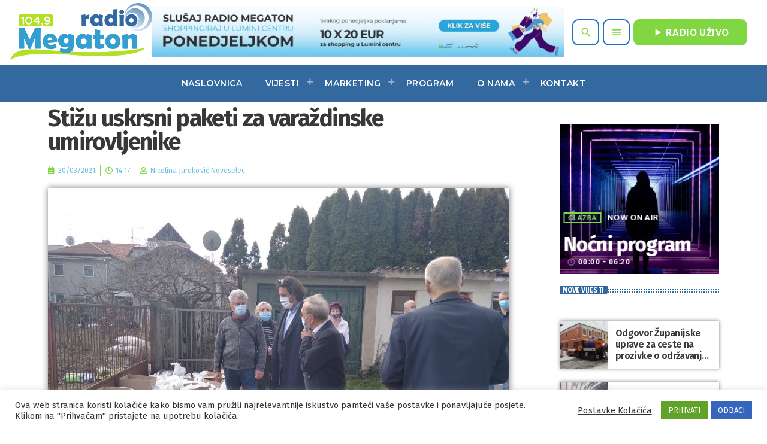

--- FILE ---
content_type: text/html; charset=UTF-8
request_url: https://radiomegaton.hr/stizu-uskrsni-paketi-za-varazdinske-umirovljenike/
body_size: 28560
content:
<!doctype html>
<html class="no-js" lang="en-US" prefix="og: http://ogp.me/ns# fb: http://ogp.me/ns/fb#">
	<head>
		<meta charset="UTF-8">
		<meta http-equiv="X-UA-Compatible" content="IE=edge">
		<meta name="viewport" content="width=device-width, initial-scale=1.0">
		<!-- WP HEAD -->
		<title>Stižu uskrsni paketi za varaždinske umirovljenike &#8211; Radio Megaton</title>
<meta name='robots' content='max-image-preview:large' />
<link rel="alternate" type="application/rss+xml" title="Radio Megaton &raquo; Feed" href="https://radiomegaton.hr/feed/" />
<link rel="alternate" type="application/rss+xml" title="Radio Megaton &raquo; Comments Feed" href="https://radiomegaton.hr/comments/feed/" />
<link rel='stylesheet' id='csvtohtml-css-css' href='https://radiomegaton.hr/wp-content/plugins/csv-to-html/css/wibergsweb185.css?ver=6.4.7' media='all' />
<link rel='stylesheet' id='csvtohtml-templates-css' href='https://radiomegaton.hr/wp-content/plugins/csv-to-html/css/templates5.css?ver=6.4.7' media='all' />
<link rel='stylesheet' id='proradio-reaktions-style-css' href='https://radiomegaton.hr/wp-content/plugins/proradio-reaktions/assets/css/style.css?ver=PR.5.3.0' media='all' />
<link rel='stylesheet' id='reakticons-css' href='https://radiomegaton.hr/wp-content/plugins/proradio-reaktions/assets/reakticons/styles.css?ver=PR.5.3.0' media='all' />
<link rel='stylesheet' id='qt-socicon-css' href='https://radiomegaton.hr/wp-content/plugins/proradio-reaktions/assets/qt-socicon/styles.css?ver=PR.4.1.4' media='all' />
<link rel='stylesheet' id='proradio-chartvote-css' href='https://radiomegaton.hr/wp-content/plugins/proradio-chartvote/assets/css/proradio-chartvote.css?ver=6.4.7' media='all' />
<style id='wp-emoji-styles-inline-css'>

	img.wp-smiley, img.emoji {
		display: inline !important;
		border: none !important;
		box-shadow: none !important;
		height: 1em !important;
		width: 1em !important;
		margin: 0 0.07em !important;
		vertical-align: -0.1em !important;
		background: none !important;
		padding: 0 !important;
	}
</style>
<link rel='stylesheet' id='wp-block-library-css' href='https://radiomegaton.hr/wp-includes/css/dist/block-library/style.min.css?ver=6.4.7' media='all' />
<style id='wp-block-library-theme-inline-css'>
.wp-block-audio figcaption{color:#555;font-size:13px;text-align:center}.is-dark-theme .wp-block-audio figcaption{color:hsla(0,0%,100%,.65)}.wp-block-audio{margin:0 0 1em}.wp-block-code{border:1px solid #ccc;border-radius:4px;font-family:Menlo,Consolas,monaco,monospace;padding:.8em 1em}.wp-block-embed figcaption{color:#555;font-size:13px;text-align:center}.is-dark-theme .wp-block-embed figcaption{color:hsla(0,0%,100%,.65)}.wp-block-embed{margin:0 0 1em}.blocks-gallery-caption{color:#555;font-size:13px;text-align:center}.is-dark-theme .blocks-gallery-caption{color:hsla(0,0%,100%,.65)}.wp-block-image figcaption{color:#555;font-size:13px;text-align:center}.is-dark-theme .wp-block-image figcaption{color:hsla(0,0%,100%,.65)}.wp-block-image{margin:0 0 1em}.wp-block-pullquote{border-bottom:4px solid;border-top:4px solid;color:currentColor;margin-bottom:1.75em}.wp-block-pullquote cite,.wp-block-pullquote footer,.wp-block-pullquote__citation{color:currentColor;font-size:.8125em;font-style:normal;text-transform:uppercase}.wp-block-quote{border-left:.25em solid;margin:0 0 1.75em;padding-left:1em}.wp-block-quote cite,.wp-block-quote footer{color:currentColor;font-size:.8125em;font-style:normal;position:relative}.wp-block-quote.has-text-align-right{border-left:none;border-right:.25em solid;padding-left:0;padding-right:1em}.wp-block-quote.has-text-align-center{border:none;padding-left:0}.wp-block-quote.is-large,.wp-block-quote.is-style-large,.wp-block-quote.is-style-plain{border:none}.wp-block-search .wp-block-search__label{font-weight:700}.wp-block-search__button{border:1px solid #ccc;padding:.375em .625em}:where(.wp-block-group.has-background){padding:1.25em 2.375em}.wp-block-separator.has-css-opacity{opacity:.4}.wp-block-separator{border:none;border-bottom:2px solid;margin-left:auto;margin-right:auto}.wp-block-separator.has-alpha-channel-opacity{opacity:1}.wp-block-separator:not(.is-style-wide):not(.is-style-dots){width:100px}.wp-block-separator.has-background:not(.is-style-dots){border-bottom:none;height:1px}.wp-block-separator.has-background:not(.is-style-wide):not(.is-style-dots){height:2px}.wp-block-table{margin:0 0 1em}.wp-block-table td,.wp-block-table th{word-break:normal}.wp-block-table figcaption{color:#555;font-size:13px;text-align:center}.is-dark-theme .wp-block-table figcaption{color:hsla(0,0%,100%,.65)}.wp-block-video figcaption{color:#555;font-size:13px;text-align:center}.is-dark-theme .wp-block-video figcaption{color:hsla(0,0%,100%,.65)}.wp-block-video{margin:0 0 1em}.wp-block-template-part.has-background{margin-bottom:0;margin-top:0;padding:1.25em 2.375em}
</style>
<style id='classic-theme-styles-inline-css'>
/*! This file is auto-generated */
.wp-block-button__link{color:#fff;background-color:#32373c;border-radius:9999px;box-shadow:none;text-decoration:none;padding:calc(.667em + 2px) calc(1.333em + 2px);font-size:1.125em}.wp-block-file__button{background:#32373c;color:#fff;text-decoration:none}
</style>
<style id='global-styles-inline-css'>
body{--wp--preset--color--black: #000000;--wp--preset--color--cyan-bluish-gray: #abb8c3;--wp--preset--color--white: #ffffff;--wp--preset--color--pale-pink: #f78da7;--wp--preset--color--vivid-red: #cf2e2e;--wp--preset--color--luminous-vivid-orange: #ff6900;--wp--preset--color--luminous-vivid-amber: #fcb900;--wp--preset--color--light-green-cyan: #7bdcb5;--wp--preset--color--vivid-green-cyan: #00d084;--wp--preset--color--pale-cyan-blue: #8ed1fc;--wp--preset--color--vivid-cyan-blue: #0693e3;--wp--preset--color--vivid-purple: #9b51e0;--wp--preset--gradient--vivid-cyan-blue-to-vivid-purple: linear-gradient(135deg,rgba(6,147,227,1) 0%,rgb(155,81,224) 100%);--wp--preset--gradient--light-green-cyan-to-vivid-green-cyan: linear-gradient(135deg,rgb(122,220,180) 0%,rgb(0,208,130) 100%);--wp--preset--gradient--luminous-vivid-amber-to-luminous-vivid-orange: linear-gradient(135deg,rgba(252,185,0,1) 0%,rgba(255,105,0,1) 100%);--wp--preset--gradient--luminous-vivid-orange-to-vivid-red: linear-gradient(135deg,rgba(255,105,0,1) 0%,rgb(207,46,46) 100%);--wp--preset--gradient--very-light-gray-to-cyan-bluish-gray: linear-gradient(135deg,rgb(238,238,238) 0%,rgb(169,184,195) 100%);--wp--preset--gradient--cool-to-warm-spectrum: linear-gradient(135deg,rgb(74,234,220) 0%,rgb(151,120,209) 20%,rgb(207,42,186) 40%,rgb(238,44,130) 60%,rgb(251,105,98) 80%,rgb(254,248,76) 100%);--wp--preset--gradient--blush-light-purple: linear-gradient(135deg,rgb(255,206,236) 0%,rgb(152,150,240) 100%);--wp--preset--gradient--blush-bordeaux: linear-gradient(135deg,rgb(254,205,165) 0%,rgb(254,45,45) 50%,rgb(107,0,62) 100%);--wp--preset--gradient--luminous-dusk: linear-gradient(135deg,rgb(255,203,112) 0%,rgb(199,81,192) 50%,rgb(65,88,208) 100%);--wp--preset--gradient--pale-ocean: linear-gradient(135deg,rgb(255,245,203) 0%,rgb(182,227,212) 50%,rgb(51,167,181) 100%);--wp--preset--gradient--electric-grass: linear-gradient(135deg,rgb(202,248,128) 0%,rgb(113,206,126) 100%);--wp--preset--gradient--midnight: linear-gradient(135deg,rgb(2,3,129) 0%,rgb(40,116,252) 100%);--wp--preset--font-size--small: 13px;--wp--preset--font-size--medium: 20px;--wp--preset--font-size--large: 36px;--wp--preset--font-size--x-large: 42px;--wp--preset--spacing--20: 0.44rem;--wp--preset--spacing--30: 0.67rem;--wp--preset--spacing--40: 1rem;--wp--preset--spacing--50: 1.5rem;--wp--preset--spacing--60: 2.25rem;--wp--preset--spacing--70: 3.38rem;--wp--preset--spacing--80: 5.06rem;--wp--preset--shadow--natural: 6px 6px 9px rgba(0, 0, 0, 0.2);--wp--preset--shadow--deep: 12px 12px 50px rgba(0, 0, 0, 0.4);--wp--preset--shadow--sharp: 6px 6px 0px rgba(0, 0, 0, 0.2);--wp--preset--shadow--outlined: 6px 6px 0px -3px rgba(255, 255, 255, 1), 6px 6px rgba(0, 0, 0, 1);--wp--preset--shadow--crisp: 6px 6px 0px rgba(0, 0, 0, 1);}:where(.is-layout-flex){gap: 0.5em;}:where(.is-layout-grid){gap: 0.5em;}body .is-layout-flow > .alignleft{float: left;margin-inline-start: 0;margin-inline-end: 2em;}body .is-layout-flow > .alignright{float: right;margin-inline-start: 2em;margin-inline-end: 0;}body .is-layout-flow > .aligncenter{margin-left: auto !important;margin-right: auto !important;}body .is-layout-constrained > .alignleft{float: left;margin-inline-start: 0;margin-inline-end: 2em;}body .is-layout-constrained > .alignright{float: right;margin-inline-start: 2em;margin-inline-end: 0;}body .is-layout-constrained > .aligncenter{margin-left: auto !important;margin-right: auto !important;}body .is-layout-constrained > :where(:not(.alignleft):not(.alignright):not(.alignfull)){max-width: var(--wp--style--global--content-size);margin-left: auto !important;margin-right: auto !important;}body .is-layout-constrained > .alignwide{max-width: var(--wp--style--global--wide-size);}body .is-layout-flex{display: flex;}body .is-layout-flex{flex-wrap: wrap;align-items: center;}body .is-layout-flex > *{margin: 0;}body .is-layout-grid{display: grid;}body .is-layout-grid > *{margin: 0;}:where(.wp-block-columns.is-layout-flex){gap: 2em;}:where(.wp-block-columns.is-layout-grid){gap: 2em;}:where(.wp-block-post-template.is-layout-flex){gap: 1.25em;}:where(.wp-block-post-template.is-layout-grid){gap: 1.25em;}.has-black-color{color: var(--wp--preset--color--black) !important;}.has-cyan-bluish-gray-color{color: var(--wp--preset--color--cyan-bluish-gray) !important;}.has-white-color{color: var(--wp--preset--color--white) !important;}.has-pale-pink-color{color: var(--wp--preset--color--pale-pink) !important;}.has-vivid-red-color{color: var(--wp--preset--color--vivid-red) !important;}.has-luminous-vivid-orange-color{color: var(--wp--preset--color--luminous-vivid-orange) !important;}.has-luminous-vivid-amber-color{color: var(--wp--preset--color--luminous-vivid-amber) !important;}.has-light-green-cyan-color{color: var(--wp--preset--color--light-green-cyan) !important;}.has-vivid-green-cyan-color{color: var(--wp--preset--color--vivid-green-cyan) !important;}.has-pale-cyan-blue-color{color: var(--wp--preset--color--pale-cyan-blue) !important;}.has-vivid-cyan-blue-color{color: var(--wp--preset--color--vivid-cyan-blue) !important;}.has-vivid-purple-color{color: var(--wp--preset--color--vivid-purple) !important;}.has-black-background-color{background-color: var(--wp--preset--color--black) !important;}.has-cyan-bluish-gray-background-color{background-color: var(--wp--preset--color--cyan-bluish-gray) !important;}.has-white-background-color{background-color: var(--wp--preset--color--white) !important;}.has-pale-pink-background-color{background-color: var(--wp--preset--color--pale-pink) !important;}.has-vivid-red-background-color{background-color: var(--wp--preset--color--vivid-red) !important;}.has-luminous-vivid-orange-background-color{background-color: var(--wp--preset--color--luminous-vivid-orange) !important;}.has-luminous-vivid-amber-background-color{background-color: var(--wp--preset--color--luminous-vivid-amber) !important;}.has-light-green-cyan-background-color{background-color: var(--wp--preset--color--light-green-cyan) !important;}.has-vivid-green-cyan-background-color{background-color: var(--wp--preset--color--vivid-green-cyan) !important;}.has-pale-cyan-blue-background-color{background-color: var(--wp--preset--color--pale-cyan-blue) !important;}.has-vivid-cyan-blue-background-color{background-color: var(--wp--preset--color--vivid-cyan-blue) !important;}.has-vivid-purple-background-color{background-color: var(--wp--preset--color--vivid-purple) !important;}.has-black-border-color{border-color: var(--wp--preset--color--black) !important;}.has-cyan-bluish-gray-border-color{border-color: var(--wp--preset--color--cyan-bluish-gray) !important;}.has-white-border-color{border-color: var(--wp--preset--color--white) !important;}.has-pale-pink-border-color{border-color: var(--wp--preset--color--pale-pink) !important;}.has-vivid-red-border-color{border-color: var(--wp--preset--color--vivid-red) !important;}.has-luminous-vivid-orange-border-color{border-color: var(--wp--preset--color--luminous-vivid-orange) !important;}.has-luminous-vivid-amber-border-color{border-color: var(--wp--preset--color--luminous-vivid-amber) !important;}.has-light-green-cyan-border-color{border-color: var(--wp--preset--color--light-green-cyan) !important;}.has-vivid-green-cyan-border-color{border-color: var(--wp--preset--color--vivid-green-cyan) !important;}.has-pale-cyan-blue-border-color{border-color: var(--wp--preset--color--pale-cyan-blue) !important;}.has-vivid-cyan-blue-border-color{border-color: var(--wp--preset--color--vivid-cyan-blue) !important;}.has-vivid-purple-border-color{border-color: var(--wp--preset--color--vivid-purple) !important;}.has-vivid-cyan-blue-to-vivid-purple-gradient-background{background: var(--wp--preset--gradient--vivid-cyan-blue-to-vivid-purple) !important;}.has-light-green-cyan-to-vivid-green-cyan-gradient-background{background: var(--wp--preset--gradient--light-green-cyan-to-vivid-green-cyan) !important;}.has-luminous-vivid-amber-to-luminous-vivid-orange-gradient-background{background: var(--wp--preset--gradient--luminous-vivid-amber-to-luminous-vivid-orange) !important;}.has-luminous-vivid-orange-to-vivid-red-gradient-background{background: var(--wp--preset--gradient--luminous-vivid-orange-to-vivid-red) !important;}.has-very-light-gray-to-cyan-bluish-gray-gradient-background{background: var(--wp--preset--gradient--very-light-gray-to-cyan-bluish-gray) !important;}.has-cool-to-warm-spectrum-gradient-background{background: var(--wp--preset--gradient--cool-to-warm-spectrum) !important;}.has-blush-light-purple-gradient-background{background: var(--wp--preset--gradient--blush-light-purple) !important;}.has-blush-bordeaux-gradient-background{background: var(--wp--preset--gradient--blush-bordeaux) !important;}.has-luminous-dusk-gradient-background{background: var(--wp--preset--gradient--luminous-dusk) !important;}.has-pale-ocean-gradient-background{background: var(--wp--preset--gradient--pale-ocean) !important;}.has-electric-grass-gradient-background{background: var(--wp--preset--gradient--electric-grass) !important;}.has-midnight-gradient-background{background: var(--wp--preset--gradient--midnight) !important;}.has-small-font-size{font-size: var(--wp--preset--font-size--small) !important;}.has-medium-font-size{font-size: var(--wp--preset--font-size--medium) !important;}.has-large-font-size{font-size: var(--wp--preset--font-size--large) !important;}.has-x-large-font-size{font-size: var(--wp--preset--font-size--x-large) !important;}
.wp-block-navigation a:where(:not(.wp-element-button)){color: inherit;}
:where(.wp-block-post-template.is-layout-flex){gap: 1.25em;}:where(.wp-block-post-template.is-layout-grid){gap: 1.25em;}
:where(.wp-block-columns.is-layout-flex){gap: 2em;}:where(.wp-block-columns.is-layout-grid){gap: 2em;}
.wp-block-pullquote{font-size: 1.5em;line-height: 1.6;}
</style>
<link rel='stylesheet' id='cookie-law-info-css' href='https://radiomegaton.hr/wp-content/plugins/cookie-law-info/legacy/public/css/cookie-law-info-public.css?ver=3.2.0' media='all' />
<link rel='stylesheet' id='cookie-law-info-gdpr-css' href='https://radiomegaton.hr/wp-content/plugins/cookie-law-info/legacy/public/css/cookie-law-info-gdpr.css?ver=3.2.0' media='all' />
<link rel='stylesheet' id='t2gicons_frontend_Style-css' href='https://radiomegaton.hr/wp-content/plugins/icons2go/inc/../assets/css/t2gicons-frontend.css?ver=6.4.7' media='all' />
<link rel='stylesheet' id='t2gicons-business-css' href='https://radiomegaton.hr/wp-content/plugins/icons2go/inc/../iconpacks/t2gicons-business/styles.css?ver=6.4.7' media='all' />
<link rel='stylesheet' id='t2gicons-ecommerce-css' href='https://radiomegaton.hr/wp-content/plugins/icons2go/inc/../iconpacks/t2gicons-ecommerce/styles.css?ver=6.4.7' media='all' />
<link rel='stylesheet' id='t2gicons-entertainment-css' href='https://radiomegaton.hr/wp-content/plugins/icons2go/inc/../iconpacks/t2gicons-entertainment/styles.css?ver=6.4.7' media='all' />
<link rel='stylesheet' id='proradio_ajax_style-css' href='https://radiomegaton.hr/wp-content/plugins/proradio-ajax/assets/css/proradio-apl-style.css?ver=PR.3.9.1' media='all' />
<link rel='stylesheet' id='e-animations-css' href='https://radiomegaton.hr/wp-content/plugins/elementor/assets/lib/animations/animations.min.css?ver=3.20.2' media='all' />
<link rel='stylesheet' id='elementor-icons-css' href='https://radiomegaton.hr/wp-content/plugins/elementor/assets/lib/eicons/css/elementor-icons.min.css?ver=5.29.0' media='all' />
<link rel='stylesheet' id='elementor-frontend-css' href='https://radiomegaton.hr/wp-content/plugins/elementor/assets/css/frontend.min.css?ver=3.20.2' media='all' />
<link rel='stylesheet' id='swiper-css' href='https://radiomegaton.hr/wp-content/plugins/elementor/assets/lib/swiper/v8/css/swiper.min.css?ver=8.4.5' media='all' />
<link rel='stylesheet' id='elementor-post-11-css' href='https://radiomegaton.hr/wp-content/uploads/elementor/css/post-11.css?ver=1765890705' media='all' />
<link rel='stylesheet' id='elementor-pro-css' href='https://radiomegaton.hr/wp-content/plugins/elementor-pro/assets/css/frontend.min.css?ver=3.20.0' media='all' />
<link rel='stylesheet' id='elementor-post-9619-css' href='https://radiomegaton.hr/wp-content/uploads/elementor/css/post-9619.css?ver=1765890707' media='all' />
<link rel='stylesheet' id='QtswipeStyle-css' href='https://radiomegaton.hr/wp-content/plugins/proradio-swipebox/swipebox/NEW/css/swipebox.min.css?ver=6.4.7' media='all' />
<link rel='stylesheet' id='proradio-videogalleries-css' href='https://radiomegaton.hr/wp-content/plugins/proradio-videogalleries/assets/css/proradio-videogalleries.css?ver=PR.2.7' media='all' />
<link rel='stylesheet' id='qtmplayer-socicon-css' href='https://radiomegaton.hr/wp-content/plugins/qtmplayer/assets/css/qtmplayer.css?ver=6.3.0' media='all' />
<link rel='stylesheet' id='wp-polls-css' href='https://radiomegaton.hr/wp-content/plugins/wp-polls/polls-css.css?ver=2.77.2' media='all' />
<style id='wp-polls-inline-css'>
.wp-polls .pollbar {
	margin: 1px;
	font-size: 8px;
	line-height: 10px;
	height: 10px;
	background: #359DCE;
	border: 1px solid #B4DE29;
}

</style>
<link rel='stylesheet' id='wp-forecast-css' href='https://radiomegaton.hr/wp-content/plugins/wp-forecast/wp-forecast.css?ver=9999' media='all' />
<link rel='stylesheet' id='proradio-style-css' href='https://radiomegaton.hr/wp-content/themes/proradio/style.css?ver=6.4.7' media='all' />
<link rel='stylesheet' id='proradio-child-style-css' href='https://radiomegaton.hr/wp-content/themes/proradio-child/style.css?ver=6.4.7' media='all' />
<link rel='stylesheet' id='elementor-post-8674-css' href='https://radiomegaton.hr/wp-content/uploads/elementor/css/post-8674.css?ver=1765890763' media='all' />
<link rel='stylesheet' id='material-icons-css' href='https://radiomegaton.hr/wp-content/themes/proradio/css/fonts/google-icons/material-icons.css?ver=5.1.5' media='all' />
<link rel='stylesheet' id='proradio-main-css' href='https://radiomegaton.hr/wp-content/themes/proradio/css/main-min.css?ver=5.1.5' media='all' />
<style id='proradio-main-inline-css'>
 .proradio-circlesanimation::before{background: rgba(183,1,53,0);}.proradio-circlesanimation::after{background: rgba(224,28,103,0);}.proradio-gradprimary{background: rgba(224,28,103,0); background: linear-gradient(45deg, #111618 0%, #2e3f4c 100%); filter: progid:DXImageTransform.Microsoft.gradient( startColorstr='#111618', endColorstr='#2e3f4c',GradientType=1 );}.proradio-gradaccent,.proradio-hov{background: linear-gradient(45deg, #81d742 0%, #1e73be 100%);}.proradio-gradicon::before{background: #81d742; background: linear-gradient(45deg, #81d742 0%, #1e73be 100%); filter: progid:DXImageTransform.Microsoft.gradient( startColorstr='#81d742', endColorstr='#1e73be',GradientType=1 ); color: #fff; /* No customizer required, always white */ }.proradio-post__title a{background-image: linear-gradient(to right, #81d742 50%, #1e73be 100%, #fff 100%);}.proradio-stripes__accent{background-image: linear-gradient(135deg, #81d742 12.50%, transparent 12.50%, transparent 50%, #81d742 50%, #81d742 62.50%, transparent 62.50%, transparent 100%); background-size: 5px 5px;}.proradio-menu-horizontal .proradio-menubar > li > ul li a{background-image: linear-gradient(45deg, #81d742 0%,#1e73be 100%, #fff 100%);}  html body{text-rendering: geometricPrecision;}  h1, h2, h3, h4, h5, h6{text-rendering: geometricPrecision;}  .proradio-internal-menu,.proradio-capfont, label,.proradio-footer__copy,.proradio-scf,.proradio-btn,.proradio-caption,.proradio-itemmetas,.proradio-menu,.proradio-secondaryhead,.proradio-cats,.proradio-menu-tree , button, input[type="button"], input[type="submit"],.button,.proradio-meta,.proradio-readm,.proradio-navlink{text-rendering: geometricPrecision;}  
</style>
<link rel='stylesheet' id='owl-carousel-css' href='https://radiomegaton.hr/wp-content/themes/proradio/components/owl-carousel/dist/assets/owl.carousel.min.css?ver=2.3.2' media='all' />
<link rel='stylesheet' id='proradio-css' href='https://radiomegaton.hr/wp-content/themes/proradio-child/style.css?ver=5.1.5' media='all' />
<link rel='stylesheet' id='kirki-styles-css' href='https://radiomegaton.hr?action=kirki-styles&#038;ver=4.0' media='all' />
<link rel='stylesheet' id='google-fonts-1-css' href='https://fonts.googleapis.com/css?family=Merriweather%3A100%2C100italic%2C200%2C200italic%2C300%2C300italic%2C400%2C400italic%2C500%2C500italic%2C600%2C600italic%2C700%2C700italic%2C800%2C800italic%2C900%2C900italic%7CMerriweather+Sans%3A100%2C100italic%2C200%2C200italic%2C300%2C300italic%2C400%2C400italic%2C500%2C500italic%2C600%2C600italic%2C700%2C700italic%2C800%2C800italic%2C900%2C900italic%7CFira+Sans%3A100%2C100italic%2C200%2C200italic%2C300%2C300italic%2C400%2C400italic%2C500%2C500italic%2C600%2C600italic%2C700%2C700italic%2C800%2C800italic%2C900%2C900italic%7CRoboto%3A100%2C100italic%2C200%2C200italic%2C300%2C300italic%2C400%2C400italic%2C500%2C500italic%2C600%2C600italic%2C700%2C700italic%2C800%2C800italic%2C900%2C900italic&#038;display=auto&#038;ver=6.4.7' media='all' />
<link rel='stylesheet' id='elementor-icons-shared-0-css' href='https://radiomegaton.hr/wp-content/plugins/elementor/assets/lib/font-awesome/css/fontawesome.min.css?ver=5.15.3' media='all' />
<link rel='stylesheet' id='elementor-icons-fa-brands-css' href='https://radiomegaton.hr/wp-content/plugins/elementor/assets/lib/font-awesome/css/brands.min.css?ver=5.15.3' media='all' />
<link rel='stylesheet' id='elementor-icons-fa-solid-css' href='https://radiomegaton.hr/wp-content/plugins/elementor/assets/lib/font-awesome/css/solid.min.css?ver=5.15.3' media='all' />
<link rel='stylesheet' id='elementor-icons-fa-regular-css' href='https://radiomegaton.hr/wp-content/plugins/elementor/assets/lib/font-awesome/css/regular.min.css?ver=5.15.3' media='all' />
<link rel="preconnect" href="https://fonts.gstatic.com/" crossorigin><script src="https://radiomegaton.hr/wp-includes/js/jquery/jquery.min.js?ver=3.7.1" id="jquery-core-js"></script>
<script src="https://radiomegaton.hr/wp-includes/js/jquery/jquery-migrate.min.js?ver=3.4.1" id="jquery-migrate-js"></script>
<script src="https://radiomegaton.hr/wp-includes/js/underscore.min.js?ver=1.13.4" id="underscore-js"></script>
<script id="wp-util-js-extra">
var _wpUtilSettings = {"ajax":{"url":"\/megaton\/admin-ajax.php"}};
</script>
<script src="https://radiomegaton.hr/wp-includes/js/wp-util.min.js?ver=6.4.7" id="wp-util-js"></script>
<script src="https://radiomegaton.hr/wp-content/themes/proradio-child/js/sad-svira-script.js?ver=6.4.7" id="sad-svira-script-js"></script>
<script id="csvtohtml-js-js-extra">
var my_ajax_object = {"ajax_url":"https:\/\/radiomegaton.hr\/megaton\/admin-ajax.php"};
</script>
<script src="https://radiomegaton.hr/wp-content/plugins/csv-to-html/js/wibergsweb188.js?ver=6.4.7" id="csvtohtml-js-js"></script>
<script src="//radiomegaton.hr/wp-content/plugins/wp-hide-security-enhancer/assets/js/devtools-detect.js?ver=6.4.7" id="devtools-detect-js"></script>
<script id="cookie-law-info-js-extra">
var Cli_Data = {"nn_cookie_ids":[],"cookielist":[],"non_necessary_cookies":[],"ccpaEnabled":"","ccpaRegionBased":"","ccpaBarEnabled":"","strictlyEnabled":["necessary","obligatoire"],"ccpaType":"gdpr","js_blocking":"1","custom_integration":"","triggerDomRefresh":"","secure_cookies":""};
var cli_cookiebar_settings = {"animate_speed_hide":"500","animate_speed_show":"500","background":"#FFF","border":"#b1a6a6c2","border_on":"","button_1_button_colour":"#61a229","button_1_button_hover":"#4e8221","button_1_link_colour":"#fff","button_1_as_button":"1","button_1_new_win":"","button_2_button_colour":"#333","button_2_button_hover":"#292929","button_2_link_colour":"#444","button_2_as_button":"","button_2_hidebar":"","button_3_button_colour":"#3566bb","button_3_button_hover":"#2a5296","button_3_link_colour":"#fff","button_3_as_button":"1","button_3_new_win":"","button_4_button_colour":"#000","button_4_button_hover":"#000000","button_4_link_colour":"#333333","button_4_as_button":"","button_7_button_colour":"#61a229","button_7_button_hover":"#4e8221","button_7_link_colour":"#fff","button_7_as_button":"1","button_7_new_win":"","font_family":"inherit","header_fix":"","notify_animate_hide":"1","notify_animate_show":"","notify_div_id":"#cookie-law-info-bar","notify_position_horizontal":"right","notify_position_vertical":"bottom","scroll_close":"","scroll_close_reload":"","accept_close_reload":"","reject_close_reload":"","showagain_tab":"","showagain_background":"#fff","showagain_border":"#000","showagain_div_id":"#cookie-law-info-again","showagain_x_position":"100px","text":"#333333","show_once_yn":"","show_once":"10000","logging_on":"","as_popup":"","popup_overlay":"1","bar_heading_text":"","cookie_bar_as":"banner","popup_showagain_position":"bottom-right","widget_position":"left"};
var log_object = {"ajax_url":"https:\/\/radiomegaton.hr\/megaton\/admin-ajax.php"};
</script>
<script src="https://radiomegaton.hr/wp-content/plugins/cookie-law-info/legacy/public/js/cookie-law-info-public.js?ver=3.2.0" id="cookie-law-info-js"></script>
<link rel="https://api.w.org/" href="https://radiomegaton.hr/wp-json/" /><link rel="alternate" type="application/json" href="https://radiomegaton.hr/wp-json/wp/v2/posts/10266" /><link rel="EditURI" type="application/rsd+xml" title="RSD" href="https://radiomegaton.hr/xmlrpc.php?rsd" />
<meta name="generator" content="WordPress 6.4.7" />
<link rel="canonical" href="https://radiomegaton.hr/stizu-uskrsni-paketi-za-varazdinske-umirovljenike/" />
<link rel='shortlink' href='https://radiomegaton.hr/?p=10266' />
<link rel="alternate" type="application/json+oembed" href="https://radiomegaton.hr/wp-json/oembed/1.0/embed?url=https%3A%2F%2Fradiomegaton.hr%2Fstizu-uskrsni-paketi-za-varazdinske-umirovljenike%2F" />
<link rel="alternate" type="text/xml+oembed" href="https://radiomegaton.hr/wp-json/oembed/1.0/embed?url=https%3A%2F%2Fradiomegaton.hr%2Fstizu-uskrsni-paketi-za-varazdinske-umirovljenike%2F&#038;format=xml" />

<!-- This site is using AdRotate v5.12.9 to display their advertisements - https://ajdg.solutions/ -->
<!-- AdRotate CSS -->
<style type="text/css" media="screen">
	.g { margin:0px; padding:0px; overflow:hidden; line-height:1; zoom:1; }
	.g img { height:auto; }
	.g-col { position:relative; float:left; }
	.g-col:first-child { margin-left: 0; }
	.g-col:last-child { margin-right: 0; }
	.g-1 { margin:5px;  width:100%; max-width:728px; height:100%; max-height:90px; }
	.g-2 { margin:0px;  width:100%; max-width:970px; height:100%; max-height:250px; }
	.g-3 { margin:0px;  width:100%; max-width:970px; height:100%; max-height:90px; }
	.g-4 { margin:0px;  width:100%; max-width:970px; height:100%; max-height:90px; }
	.g-5 { margin:0px;  width:100%; max-width:970px; height:100%; max-height:250px; }
	.g-6 { margin:0px;  width:100%; max-width:250px; height:100%; max-height:250px; }
	.g-7 { margin:0px;  width:100%; max-width:250px; height:100%; max-height:500px; }
	@media only screen and (max-width: 480px) {
		.g-col, .g-dyn, .g-single { width:100%; margin-left:0; margin-right:0; }
	}
</style>
<!-- /AdRotate CSS -->


		<!-- GA Google Analytics @ https://m0n.co/ga -->
		<script async src="https://www.googletagmanager.com/gtag/js?id=G-75V0JY6ZQD"></script>
		<script>
			window.dataLayer = window.dataLayer || [];
			function gtag(){dataLayer.push(arguments);}
			gtag('js', new Date());
			gtag('config', 'G-75V0JY6ZQD');
		</script>

	<meta name="generator" content="Elementor 3.20.2; features: block_editor_assets_optimize, e_image_loading_optimization; settings: css_print_method-external, google_font-enabled, font_display-auto">
<style type="text/css">.wpa-field--website_address, .adverts-field-name-website_address { display: none !important }</style><style id="custom-background-css">
body.custom-background { background-color: #ffffff; }
</style>
	<link rel="icon" href="https://radiomegaton.hr/wp-content/uploads/2021/03/radiomegaton-logo-mali2-100x100.png" sizes="32x32" />
<link rel="icon" href="https://radiomegaton.hr/wp-content/uploads/2021/03/radiomegaton-logo-mali2.png" sizes="192x192" />
<link rel="apple-touch-icon" href="https://radiomegaton.hr/wp-content/uploads/2021/03/radiomegaton-logo-mali2.png" />
<meta name="msapplication-TileImage" content="https://radiomegaton.hr/wp-content/uploads/2021/03/radiomegaton-logo-mali2.png" />
		<style id="wp-custom-css">
			.proradio-adsslot{width: 100%;
text-align: center;
flex-direction: column;
justify-content: center;
align-items: center;
display: flex;}		</style>
				<!-- MEGA FOOTER CUSTOMIZATIONS START ========= -->
		<style id="proradio-megafooter-styles">
				</style>
		<!-- MEGA FOOTER CUSTOMIZATIONS END ========= -->
		
	<!-- PLAYER CUSTOMIZATIONS start ========= -->

	<style>
			</style>

	<!-- PLAYER CUSTOMIZATIONS END ========= -->
	
			<!-- QT Taxonomy Backgorund plugin start ========= -->
		<style>

			[class$="-catid-115"]::before{background: #ffffff;} [class$="-catid-4"]::before{background: #ffffff;} [class$="-catid-1"]::before{background: #ffffff;} [class$="-catid-3"]::before{background: #ffffff;} [class$="-catid-5"]::before{background: #ffffff;} [class$="-catid-2"]::before{background: #ffffff;} [class$="-catid-10"]::before{background: #ffffff;} [class$="-catid-109"]::before{background: #ffffff;} [class$="-catid-110"]::before{background: #ffffff;} [class$="-catid-108"]::before{background: #ffffff;} [class$="-catid-32"]::before{background: #ffffff;} [class$="-catid-33"]::before{background: #ffffff;} [class$="-catid-38"]::before{background: #ffffff;} 		</style>
		<!-- QT Taxonomy Backgorund plugin END ========= -->
		
<!-- START - Open Graph and Twitter Card Tags 3.3.2 -->
 <!-- Facebook Open Graph -->
  <meta property="og:locale" content="en_US"/>
  <meta property="og:site_name" content="Radio Megaton"/>
  <meta property="og:title" content="Stižu uskrsni paketi za varaždinske umirovljenike"/>
  <meta property="og:url" content="https://radiomegaton.hr/stizu-uskrsni-paketi-za-varazdinske-umirovljenike/"/>
  <meta property="og:type" content="article"/>
  <meta property="og:description" content="Ispred prostorija Udruge umirovljenika Grada Varaždina gradonačelnik Ivan Čehok sa svojim zamjenicima Sandrom Malenicom i Zlatanom Avarom prisustvovao je isporuci 500 uskrsnih paketa varaždinskim umirovljenicima. Naime, Grad Varaždin i Zaklada solidarnosti Grada Varaždina osigurali su sredstva kojim"/>
  <meta property="og:image" content="https://radiomegaton.hr/wp-content/uploads/2021/03/uskrsni-paketi1-scaled.jpg"/>
  <meta property="og:image:url" content="https://radiomegaton.hr/wp-content/uploads/2021/03/uskrsni-paketi1-scaled.jpg"/>
  <meta property="og:image:secure_url" content="https://radiomegaton.hr/wp-content/uploads/2021/03/uskrsni-paketi1-scaled.jpg"/>
  <meta property="article:published_time" content="2021-03-30T14:17:04+02:00"/>
  <meta property="article:modified_time" content="2021-03-30T14:17:04+02:00" />
  <meta property="og:updated_time" content="2021-03-30T14:17:04+02:00" />
  <meta property="article:section" content="Varaždin"/>
  <meta property="article:section" content="Za naslovnicu"/>
 <!-- Google+ / Schema.org -->
 <!-- Twitter Cards -->
  <meta name="twitter:title" content="Stižu uskrsni paketi za varaždinske umirovljenike"/>
  <meta name="twitter:url" content="https://radiomegaton.hr/stizu-uskrsni-paketi-za-varazdinske-umirovljenike/"/>
  <meta name="twitter:description" content="Ispred prostorija Udruge umirovljenika Grada Varaždina gradonačelnik Ivan Čehok sa svojim zamjenicima Sandrom Malenicom i Zlatanom Avarom prisustvovao je isporuci 500 uskrsnih paketa varaždinskim umirovljenicima. Naime, Grad Varaždin i Zaklada solidarnosti Grada Varaždina osigurali su sredstva kojim"/>
  <meta name="twitter:image" content="https://radiomegaton.hr/wp-content/uploads/2021/03/uskrsni-paketi1-scaled.jpg"/>
  <meta name="twitter:card" content="summary_large_image"/>
 <!-- SEO -->
 <!-- Misc. tags -->
 <!-- is_singular -->
<!-- END - Open Graph and Twitter Card Tags 3.3.2 -->
	
<noscript><style id="rocket-lazyload-nojs-css">.rll-youtube-player, [data-lazy-src]{display:none !important;}</style></noscript>		<!-- WP HEAD END -->
	</head>
	<body id="proradio-body" class="single single-post postid-10266 single-format-standard custom-background proradio-chartvote-downvote-on qtmplayer-visibility--none proradio-body proradio-unscrolled proradio-menu-opaque proradio-menu-scroll proradio-features-protection--disabled elementor-default elementor-template-full-width elementor-kit-11 elementor-page-8674" data-scrollbar>
				<div id="proradio-global" class="proradio-global ">
			<!-- PLAYER SETTINGS: header -->
<div id="proradio-headerbar" class="proradio-headerbar " >
	<div id="proradio-playercontainer" class="proradio-playercontainer proradio-playercontainer--regular">
		<div id="qtmplayer-container" class="qtmplayer__container qtmplayer__container--header">
		<div id="qtmplayer" class="qtmplayer qtmplayer-scrollbarstyle " data-qtmplayer-detailedwaveform="" data-qtmplayer-startvol="100" data-qtmplayer-debugger="" data-artwork="1"  data-showplayer="" data-analyzer="" data-autoplay="" data-hiquality="" data-qtmplayer-api="https://radiomegaton.hr/?qtmplayer_json_data=" data-qtmplayer-smflash="https://radiomegaton.hr/wp-content/plugins/qtmplayer/assets/soundmanager/swf/">
			<div id="qtmplayer-controls"  class="qtmplayer__controls" data-hidetimeout="1000">
	<div class="qtmplayer__controllayer">
		<div class="qtmplayer__basic">
			<a id="qtmplayerPlay" data-qtmplayer-playbtn class="qtmplayer__play qtmplayer-btn-secondary">
				<i class="material-icons" aria-label="Play">play_arrow</i>
				<i id="qtmplayerNotif" data-qtmplayerNotif class="qtmplayer__notification"></i>
			</a>
			<div class="qtmplayer__songdata">
				<p class="qtmplayer__title proradio-marquee"></p>
				<p class="qtmplayer__artist proradio-marquee"></p>
			</div>
			<span data-playeropen class="qtmplayer__openbtn"><i class="material-icons">keyboard_arrow_right</i></span>
		</div>
		<div class="qtmplayer__advanced">
			<div class="qtmplayer__covercontainer">
				<a class="qtmplayer__cover"></a>
			</div>
			<div class="qtmplayer__songdatam">
				<p class="qtmplayer__title"></p>
				<p class="qtmplayer__artist"></p>
			</div>


			<div class="qtmplayer__stats">
	<p class="qtmplayer-listeners">Listeners: <span ></span></p>
	<p class="qtmplayer-listener_peak">Top listeners: <span ></span></p>
</div>
			<div class="qtmplayer__actions">
									<span class="qtmplayer__spacer"></span>
									<span class="qtmplayer__prev" data-control="prev">
					<i class='material-icons' aria-label="Previous">skip_previous</i>
				</span>
				<a data-qtmplayer-playbtn class="qtmplayer__playmob">
					<i class="material-icons" aria-hidden="true">play_arrow</i>
					<i id="qtmplayerNotifM" data-qtmplayerNotif class="qtmplayer__notification qtmplayer-content-secondary"></i>
				</a>
				<span class="qtmplayer__next" data-control="next">
					<i class='material-icons' aria-label="Next">skip_next</i>
				</span>
				<a id="qtmplayerCart" aria-label="Open track page" href="#" target="_blank" class="qtmplayer__cart ">
					<i class='material-icons'></i>
				</a>
			</div>
			<div class="qtmplayer__trackcontainer">
				<div id="qtmplayerTrackControl" data-qtmplayer-trackcontrol class="qtmplayer__track">
					<span id="qtmplayerTime" class="qtmplayer__time" aria-label="Time">00:00</span>
					<span id="qtmplayerDuration" class="qtmplayer__length" aria-label="Duration">00:00</span>
					<span id="qtmplayerTrackAdv" class="qtmplayer-track-adv qtmplayer-tbg"></span>
					<span id="qtMplayerBuffer" class="qtmplayer-track-adv qtmplayer-buffer"></span>
					<span id="qtMplayerTadv" data-qtmplayer-trackadv class="qtmplayer-track-adv qtmplayer-content-accent"></span>
					<span id="qtMplayerMiniCue" data-qtmplayer-minicue class="qtmplayer-track-minicue"></span>
									</div>
			</div>
						<span class="qtmplayer__playlistbtn" data-playlistopen aria-label="Play">
				<i class='material-icons' aria-label="Open playlist">playlist_play</i>
			</span>
									<span class="qtmplayer__plclose qtmplayer__plclose__adv" data-playeropen>
				<i class='material-icons' aria-label="Close playlist">chevron_left</i>
			</span>
					<div class="qtmplayer__volume qtmplayer-content-primary-light ">
			<i data-qtmplayer-vicon class="material-icons" aria-label="Mute or unmute">volume_up</i>
			<div class="qtmplayer__vcontainer">
				<div data-qtmplayer-vcontrol class="qtmplayer__vcontrol">
					<span data-qtmplayer-vtrack class="qtmplayer__vtrack"></span>
					<span data-qtmplayer-vfill class="qtmplayer__vfill"></span>
					<span data-qtmplayer-vball class="qtmplayer-track-minicue qtmplayer__vball"></span>
				</div>
			</div>
		</div>
					<div class="qtmplayer__bgimg"></div>
		</div>
	</div>
</div>
<div id="qtmplayer-playlistcontainer" class="qtmplayer__playlistcontainer qtmplayer-content-primary">
	<span class="qtmplayer__plclose" data-playlistopen>
		<i class='material-icons' aria-label="Play" aria-hidden="true">chevron_left</i>
	</span>
	<div class="qtmplayer__playlistmaster">
		<div class="qtmplayer-column-left">
			<div id="qtmplayer-cover" class="qtmplayer__album">
				<a href="#" class="qtmplayer-btn qtmplayer-btn-ghost qtmplayer-btn-l qtmplayer-albumlink">Go to album</a>
			</div>
		</div>
		<div id="qtmplayer-playlist" class="qtmplayer__playlist qtmplayer-content-primary qtmplayer-column-right">
			<ul class="qtmplayer-playlist">
					<li class="qtmplayer-trackitem ">
		<img width="100" height="100" src="data:image/svg+xml,%3Csvg%20xmlns='http://www.w3.org/2000/svg'%20viewBox='0%200%20100%20100'%3E%3C/svg%3E" alt="cover" data-lazy-src="https://radiomegaton.hr/wp-content/uploads/2017/01/Live-logo2-2-100x100.jpg"><noscript><img width="100" height="100" src="https://radiomegaton.hr/wp-content/uploads/2017/01/Live-logo2-2-100x100.jpg" alt="cover"></noscript>		<span 			data-qtmplayer-qtmpid="2968"
						data-qtmplayer-cover="https://radiomegaton.hr/wp-content/uploads/2017/01/Live-logo2-2-370x370.jpg"
						data-qtmplayer-file="https://chopin.bizmusic.net/radio/8030/radio.mp3"
						data-qtmplayer-title="Radio Megaton"
						data-qtmplayer-artist="Radio Megaton.."
						data-qtmplayer-link="https://radiomegaton.hr/radiochannel/06am-ibiza/"
						data-qtmplayer-buylink="https://radiomegaton.hr/radiochannel/06am-ibiza/"
						data-qtmplayer-icon="radio"
						data-qtmplayer-type="radio"
						data-qtmplayer-servertype="type-text"
						data-qtmplayer-host="radiomegaton.hr"
						data-qtmplayer-port="443"
						data-qtmplayer-protocol="https"
						data-qtmplayer-textfeed="https://radiomegaton.hr/nowonair.php"
			 class="qtmplayer-play qtmplayer-link-sec qtmplayer-play-btn"><i class='material-icons' aria-label="Play">play_arrow</i></span>
		<p>
			<span class="qtmplayer-tit">Radio Megaton</span>
			<span class="qtmplayer-art">Radio Megaton..</span>
		</p>
	</li>
				</ul>
		</div>
	</div>
</div>
		</div>
			</div>
	</div>	<div id="proradio-headerbar-content" class="proradio-headerbar__content proradio-paper">
		<div id="proradio-menu" class="proradio-menu proradio-paper">
	<div class="proradio-menu__cont">
		<h3 class="proradio-menu__logo proradio-left">
			<a class="proradio-logolink" href="https://radiomegaton.hr/" aria-label="Home link">
						<img width="256" height="213" src="data:image/svg+xml,%3Csvg%20xmlns='http://www.w3.org/2000/svg'%20viewBox='0%200%20256%20213'%3E%3C/svg%3E" class="proradio-logo_header_mob" alt="Radio Megaton" data-lazy-src="https://radiomegaton.hr/wp-content/uploads/2021/03/megaton-logo-rm-256.png"><noscript><img width="256" height="213" src="https://radiomegaton.hr/wp-content/uploads/2021/03/megaton-logo-rm-256.png" class="proradio-logo_header_mob" alt="Radio Megaton"></noscript>
				<img width="500" height="209" src="data:image/svg+xml,%3Csvg%20xmlns='http://www.w3.org/2000/svg'%20viewBox='0%200%20500%20209'%3E%3C/svg%3E" class="proradio-logo_header" alt="Radio Megaton" data-lazy-src="https://radiomegaton.hr/wp-content/uploads/2021/03/radiomegaton-logo-transparent-small.png"><noscript><img width="500" height="209" src="https://radiomegaton.hr/wp-content/uploads/2021/03/radiomegaton-logo-transparent-small.png" class="proradio-logo_header" alt="Radio Megaton"></noscript>
				<img width="500" height="209" src="data:image/svg+xml,%3Csvg%20xmlns='http://www.w3.org/2000/svg'%20viewBox='0%200%20500%20209'%3E%3C/svg%3E" class="proradio-logo_header_transparent" alt="Radio Megaton" data-lazy-src="https://radiomegaton.hr/wp-content/uploads/2021/03/radiomegaton-logo-transparent-small.png"><noscript><img width="500" height="209" src="https://radiomegaton.hr/wp-content/uploads/2021/03/radiomegaton-logo-transparent-small.png" class="proradio-logo_header_transparent" alt="Radio Megaton"></noscript>
					</a>
		</h3>

			<div class="proradio-adsslot proradio-hide-on-large-and-down">
		<div class="g g-1"><div class="g-dyn a-77 c-1"><a href="https://www.lumini.hr/novosti/u-lumini-ponedjeljkom-4/" target="_blank"><img width="728" height="90" src="data:image/svg+xml,%3Csvg%20xmlns='http://www.w3.org/2000/svg'%20viewBox='0%200%20728%2090'%3E%3C/svg%3E" data-lazy-src="https://radiomegaton.hr/wp-content/uploads/2021/03/LUMINI-01-25.jpg" /><noscript><img width="728" height="90" src="https://radiomegaton.hr/wp-content/uploads/2021/03/LUMINI-01-25.jpg" /></noscript></a></div></div>	</div>
	
					<nav id="proradio-menunav" class="proradio-menu-horizontal proradio-menu-horizontal--double">
				<div class="proradio-menu-horizontal_c">
					<ul id="proradio-menubar" class="proradio-menubar proradio-menubar-double proradio-menustyle-default">
					<li id="menu-item-7731" class="menu-item menu-item-type-post_type menu-item-object-page menu-item-home menu-item-7731"><a href="https://radiomegaton.hr/"><span>Naslovnica</span></a></li>
<li id="menu-item-6201" class="menu-item menu-item-type-post_type menu-item-object-page menu-item-has-children menu-item-6201"><a href="https://radiomegaton.hr/sve-vijesti/"><span>Vijesti</span></a>
<ul class="sub-menu">
	<li id="menu-item-7565" class="menu-item menu-item-type-post_type menu-item-object-page menu-item-7565"><a href="https://radiomegaton.hr/regija/"><span>Regija</span></a></li>
	<li id="menu-item-7511" class="menu-item menu-item-type-post_type menu-item-object-page menu-item-7511"><a href="https://radiomegaton.hr/varazdin/"><span>Varaždin</span></a></li>
	<li id="menu-item-9446" class="menu-item menu-item-type-post_type menu-item-object-page menu-item-9446"><a href="https://radiomegaton.hr/politika/"><span>Politika</span></a></li>
	<li id="menu-item-7560" class="menu-item menu-item-type-post_type menu-item-object-page menu-item-7560"><a href="https://radiomegaton.hr/kultura/"><span>Kultura</span></a></li>
	<li id="menu-item-7579" class="menu-item menu-item-type-post_type menu-item-object-page menu-item-7579"><a href="https://radiomegaton.hr/sport/"><span>Sport</span></a></li>
	<li id="menu-item-7774" class="menu-item menu-item-type-post_type menu-item-object-page menu-item-7774"><a href="https://radiomegaton.hr/glazba/"><span>Glazba</span></a></li>
	<li id="menu-item-7574" class="menu-item menu-item-type-post_type menu-item-object-page menu-item-7574"><a href="https://radiomegaton.hr/razno/"><span>Razno</span></a></li>
</ul>
</li>
<li id="menu-item-6594" class="menu-item menu-item-type-post_type menu-item-object-page menu-item-has-children menu-item-6594"><a href="https://radiomegaton.hr/marketing/"><span>Marketing</span></a>
<ul class="sub-menu">
	<li id="menu-item-7465" class="menu-item menu-item-type-post_type menu-item-object-page menu-item-7465"><a href="https://radiomegaton.hr/marketing/"><span>Marketing</span></a></li>
	<li id="menu-item-7869" class="menu-item menu-item-type-post_type menu-item-object-page menu-item-7869"><a href="https://radiomegaton.hr/cjenik/"><span>Cjenik</span></a></li>
	<li id="menu-item-7874" class="menu-item menu-item-type-post_type menu-item-object-page menu-item-7874"><a href="https://radiomegaton.hr/slusanost/"><span>Slušanost</span></a></li>
	<li id="menu-item-6610" class="menu-item menu-item-type-post_type menu-item-object-page menu-item-6610"><a href="https://radiomegaton.hr/reklame-i-jinglovi/"><span>Reklame i jinglovi</span></a></li>
	<li id="menu-item-7995" class="menu-item menu-item-type-post_type menu-item-object-page menu-item-7995"><a href="https://radiomegaton.hr/oglasi-i-cestitke/"><span>Oglasi i čestitke</span></a></li>
	<li id="menu-item-16728" class="menu-item menu-item-type-post_type menu-item-object-page menu-item-16728"><a href="https://radiomegaton.hr/promo/"><span>Promo</span></a></li>
</ul>
</li>
<li id="menu-item-6747" class="menu-item menu-item-type-post_type menu-item-object-page menu-item-6747"><a href="https://radiomegaton.hr/program/"><span>Program</span></a></li>
<li id="menu-item-7186" class="menu-item menu-item-type-post_type menu-item-object-page menu-item-has-children menu-item-7186"><a href="https://radiomegaton.hr/o-nama/"><span>O nama</span></a>
<ul class="sub-menu">
	<li id="menu-item-7328" class="menu-item menu-item-type-post_type menu-item-object-page menu-item-7328"><a href="https://radiomegaton.hr/o-nama/"><span>O nama</span></a></li>
	<li id="menu-item-7327" class="menu-item menu-item-type-post_type menu-item-object-page menu-item-7327"><a href="https://radiomegaton.hr/tim/"><span>Tim</span></a></li>
</ul>
</li>
<li id="menu-item-7649" class="menu-item menu-item-type-post_type menu-item-object-page menu-item-7649"><a href="https://radiomegaton.hr/kontakt-formular/"><span>Kontakt</span></a></li>
					</ul>
				</div>
			</nav>
				
		<div class="proradio-menubtns">
			<div class="proradio-menubtns__c">
			 
				<a class="proradio-btn proradio-btn__r" data-proradio-switch="open" data-proradio-target="#proradio-searchbar"><i class='material-icons'>search</i></a> 
				<a class="proradio-btn proradio-overlayopen-menu proradio-btn__r " data-proradio-switch="proradio-overlayopen" data-proradio-target="#proradio-body"><span></span><i class="material-icons" aria-label="Open menu">menu</i></a><a id="proradioCta" data-width=380 data-height=560 class="proradio-btn proradio-btn-primary  proradio-btn-ctaheader proradio-hide-on-small-only  proradio-popupwindow proradio-icon-l"  href="https://radiomegaton.hr?proradio-popup=1"><i class="material-icons" aria-hidden="true">play_arrow</i> RADIO UŽIVO</a>			</div>

		</div>


		


	</div>

		<nav id="proradio-searchbar" class="proradio-searchbar proradio-paper">
		<div class="proradio-searchbar__cont">
			<form action="https://radiomegaton.hr/" role="search">
				<input  aria-label="Search input" name="s" type="text" placeholder="Search" value="" />
				<button  aria-label="Submit" type="submit" name="Submit" class="proradio-btn proradio-icon-l proradio-hide-on-small-only proradio-btn-primary" value="Search" ><i class="material-icons"  aria-label="Search">search</i> Search</button>
			</form>
			<a class="proradio-btn proradio-btn__r"  data-proradio-switch="open" data-proradio-target="#proradio-searchbar"> <i class="material-icons"  aria-label="Close search">close</i></a>
		</div>
	</nav>
	</div>
	</div>
</div>
<nav id="proradio-overlay" class="proradio-overlay proradio-paper ">
	<div class="proradio-overlay__closebar"><span class="proradio-btn proradio-btn__r"  data-proradio-switch="proradio-overlayopen" data-proradio-target="#proradio-body"> <i class="material-icons">close</i></span></div>


		<div class="proradio-hide-on-large-only">
			<div class="proradio-sidebar__offcanvas">
	<a id="proradioCta" target=_blank class="proradio-btn proradio-btn-primary proradio-btn__full proradio-btn-ctaheader proradio-hide-on-med-and-up  proradio-icon-l"  href="https://radiomegaton.hr?proradio-popup=1"><i class="material-icons" aria-hidden="true">play_arrow</i> RADIO UŽIVO</a>
	</div>
						<ul id="proradio-menu-tree-default" class=" proradio-menu-tree">
				<li class="menu-item menu-item-type-post_type menu-item-object-page menu-item-home menu-item-7731"><a href="https://radiomegaton.hr/"><span>Naslovnica</span></a></li>
<li class="menu-item menu-item-type-post_type menu-item-object-page menu-item-has-children menu-item-6201"><a href="https://radiomegaton.hr/sve-vijesti/"><span>Vijesti</span></a>
<ul class="sub-menu">
	<li class="menu-item menu-item-type-post_type menu-item-object-page menu-item-7565"><a href="https://radiomegaton.hr/regija/"><span>Regija</span></a></li>
	<li class="menu-item menu-item-type-post_type menu-item-object-page menu-item-7511"><a href="https://radiomegaton.hr/varazdin/"><span>Varaždin</span></a></li>
	<li class="menu-item menu-item-type-post_type menu-item-object-page menu-item-9446"><a href="https://radiomegaton.hr/politika/"><span>Politika</span></a></li>
	<li class="menu-item menu-item-type-post_type menu-item-object-page menu-item-7560"><a href="https://radiomegaton.hr/kultura/"><span>Kultura</span></a></li>
	<li class="menu-item menu-item-type-post_type menu-item-object-page menu-item-7579"><a href="https://radiomegaton.hr/sport/"><span>Sport</span></a></li>
	<li class="menu-item menu-item-type-post_type menu-item-object-page menu-item-7774"><a href="https://radiomegaton.hr/glazba/"><span>Glazba</span></a></li>
	<li class="menu-item menu-item-type-post_type menu-item-object-page menu-item-7574"><a href="https://radiomegaton.hr/razno/"><span>Razno</span></a></li>
</ul>
</li>
<li class="menu-item menu-item-type-post_type menu-item-object-page menu-item-has-children menu-item-6594"><a href="https://radiomegaton.hr/marketing/"><span>Marketing</span></a>
<ul class="sub-menu">
	<li class="menu-item menu-item-type-post_type menu-item-object-page menu-item-7465"><a href="https://radiomegaton.hr/marketing/"><span>Marketing</span></a></li>
	<li class="menu-item menu-item-type-post_type menu-item-object-page menu-item-7869"><a href="https://radiomegaton.hr/cjenik/"><span>Cjenik</span></a></li>
	<li class="menu-item menu-item-type-post_type menu-item-object-page menu-item-7874"><a href="https://radiomegaton.hr/slusanost/"><span>Slušanost</span></a></li>
	<li class="menu-item menu-item-type-post_type menu-item-object-page menu-item-6610"><a href="https://radiomegaton.hr/reklame-i-jinglovi/"><span>Reklame i jinglovi</span></a></li>
	<li class="menu-item menu-item-type-post_type menu-item-object-page menu-item-7995"><a href="https://radiomegaton.hr/oglasi-i-cestitke/"><span>Oglasi i čestitke</span></a></li>
	<li class="menu-item menu-item-type-post_type menu-item-object-page menu-item-16728"><a href="https://radiomegaton.hr/promo/"><span>Promo</span></a></li>
</ul>
</li>
<li class="menu-item menu-item-type-post_type menu-item-object-page menu-item-6747"><a href="https://radiomegaton.hr/program/"><span>Program</span></a></li>
<li class="menu-item menu-item-type-post_type menu-item-object-page menu-item-has-children menu-item-7186"><a href="https://radiomegaton.hr/o-nama/"><span>O nama</span></a>
<ul class="sub-menu">
	<li class="menu-item menu-item-type-post_type menu-item-object-page menu-item-7328"><a href="https://radiomegaton.hr/o-nama/"><span>O nama</span></a></li>
	<li class="menu-item menu-item-type-post_type menu-item-object-page menu-item-7327"><a href="https://radiomegaton.hr/tim/"><span>Tim</span></a></li>
</ul>
</li>
<li class="menu-item menu-item-type-post_type menu-item-object-page menu-item-7649"><a href="https://radiomegaton.hr/kontakt-formular/"><span>Kontakt</span></a></li>
			</ul>
				</div>
		<div class="proradio-hide-on-large-and-down">
					<ul class="proradio-menu-tree">
				<li id="menu-item-7571" class="menu-item menu-item-type-post_type menu-item-object-page menu-item-7571"><a href="https://radiomegaton.hr/regija/"><span>Regija</span></a></li>
<li id="menu-item-7573" class="menu-item menu-item-type-post_type menu-item-object-page menu-item-7573"><a href="https://radiomegaton.hr/varazdin/"><span>Varaždin</span></a></li>
<li id="menu-item-9451" class="menu-item menu-item-type-post_type menu-item-object-page menu-item-9451"><a href="https://radiomegaton.hr/politika/"><span>Politika</span></a></li>
<li id="menu-item-7572" class="menu-item menu-item-type-post_type menu-item-object-page menu-item-7572"><a href="https://radiomegaton.hr/kultura/"><span>Kultura</span></a></li>
<li id="menu-item-7581" class="menu-item menu-item-type-post_type menu-item-object-page menu-item-7581"><a href="https://radiomegaton.hr/sport/"><span>Sport</span></a></li>
<li id="menu-item-7866" class="menu-item menu-item-type-post_type menu-item-object-page menu-item-7866"><a href="https://radiomegaton.hr/glazba/"><span>Glazba</span></a></li>
<li id="menu-item-7582" class="menu-item menu-item-type-post_type menu-item-object-page menu-item-7582"><a href="https://radiomegaton.hr/razno/"><span>Razno</span></a></li>
			</ul>
				</div>
			<div id="proradio-sidebar-offcanvas" role="complementary" class="proradio-sidebar proradio-sidebar__secondary proradio-sidebar__offcanvas">
			<ul class="proradio-row">
				<li id="polls-widget-4" class="proradio-widget proradio-col proradio-s12 proradio-m12 proradio-l12  widget_polls-widget"><h6 class="proradio-widget__title proradio-caption proradio-caption__s proradio-anim" data-qtwaypoints-offset="30" data-qtwaypoints><span>Anketa</span></h6><div id="polls-7" class="wp-polls">
	<form id="polls_form_7" class="wp-polls-form" action="/index.php" method="post">
		<p style="display: none;"><input type="hidden" id="poll_7_nonce" name="wp-polls-nonce" value="e13eb5bd03" /></p>
		<p style="display: none;"><input type="hidden" name="poll_id" value="7" /></p>
		<p style="text-align: center"><strong>Koje vam je najdraže godišnje doba?</strong></p><div id="polls-7-ans" class="wp-polls-ans"><ul class="wp-polls-ul">
		<li><input type="radio" id="poll-answer-19" name="poll_7" value="19" /> <label for="poll-answer-19">Proljeće</label></li>
		<li><input type="radio" id="poll-answer-20" name="poll_7" value="20" /> <label for="poll-answer-20">Ljeto</label></li>
		<li><input type="radio" id="poll-answer-21" name="poll_7" value="21" /> <label for="poll-answer-21">Jesen</label></li>
		<li><input type="radio" id="poll-answer-22" name="poll_7" value="22" /> <label for="poll-answer-22">Zima</label></li>
		</ul><p style="text-align: center"><input type="button" name="vote" value="   Glasaj   " class="Buttons" onclick="poll_vote(7);" /></p><p style="text-align: center"><a href="#ViewPollResults" onclick="poll_result(7); return false;" title="Pregled rezultata za anketu">Rezultat</a></p></div>
	</form>
</div>
<div id="polls-7-loading" class="wp-polls-loading"><img src="data:image/svg+xml,%3Csvg%20xmlns='http://www.w3.org/2000/svg'%20viewBox='0%200%2016%2016'%3E%3C/svg%3E" width="16" height="16" alt="Loading ..." title="Loading ..." class="wp-polls-image" data-lazy-src="https://radiomegaton.hr/wp-content/plugins/wp-polls/images/loading.gif" /><noscript><img src="https://radiomegaton.hr/wp-content/plugins/wp-polls/images/loading.gif" width="16" height="16" alt="Loading ..." title="Loading ..." class="wp-polls-image" /></noscript>&nbsp;Loading ...</div>
<ul><li><a href="https://radiomegaton.hr/povijest-anketa/">Arhiva anketa</a></li></ul></li>			</ul>
		</div>
		

						<div class="proradio-overlay__social">
												<a href="https://www.youtube.com/channel/UC-4fGHVDllWmqhXHOm1YAog" class="qt-disableembedding proradio-soc-icon" target="_blank"><i class="qt-socicon-youtube qt-socialicon"></i></a>
												<a href="https://www.instagram.com/radiomegaton1049/" class="qt-disableembedding proradio-soc-icon" target="_blank"><i class="qt-socicon-instagram qt-socialicon"></i></a>
												<a href="https://hr-hr.facebook.com/radiomegaton" class="qt-disableembedding proradio-soc-icon" target="_blank"><i class="qt-socicon-facebook qt-socialicon"></i></a>
											</div>
					</nav>
<div class="proradio-overlay__pagemask" data-proradio-switch="proradio-overlayopen" data-proradio-target="#proradio-body"></div>














			
			<div id="proradio-ajax-master" class="proradio-master">				<div class="proradio-infoajax" data-proradio-pageid="10266" data-proradio-posttype="post">
								</div>
						<div data-elementor-type="single-post" data-elementor-id="8674" class="elementor elementor-8674 elementor-location-single post-10266 post type-post status-publish format-standard has-post-thumbnail hentry category-varazdin category-za-naslovnicu" data-elementor-post-type="elementor_library">
					<section class="elementor-section elementor-top-section elementor-element elementor-element-41100ff2 elementor-section-boxed elementor-section-height-default elementor-section-height-default" data-id="41100ff2" data-element_type="section">
						<div class="elementor-container elementor-column-gap-default">
					<div class="elementor-column elementor-col-50 elementor-top-column elementor-element elementor-element-716abf60" data-id="716abf60" data-element_type="column">
			<div class="elementor-widget-wrap elementor-element-populated">
						<div class="elementor-element elementor-element-3e7aa4bb elementor-widget elementor-widget-theme-post-title elementor-page-title elementor-widget-heading" data-id="3e7aa4bb" data-element_type="widget" data-widget_type="theme-post-title.default">
				<div class="elementor-widget-container">
			<h1 class="elementor-heading-title elementor-size-default">Stižu uskrsni paketi za varaždinske umirovljenike</h1>		</div>
				</div>
				<div class="elementor-element elementor-element-3e6aba elementor-align-left elementor-mobile-align-left elementor-widget elementor-widget-post-info" data-id="3e6aba" data-element_type="widget" data-widget_type="post-info.default">
				<div class="elementor-widget-container">
					<ul class="elementor-inline-items elementor-icon-list-items elementor-post-info">
								<li class="elementor-icon-list-item elementor-repeater-item-e777f4e elementor-inline-item" itemprop="datePublished">
						<a href="https://radiomegaton.hr/2021/03/30/">
											<span class="elementor-icon-list-icon">
								<i aria-hidden="true" class="fas fa-calendar-alt"></i>							</span>
									<span class="elementor-icon-list-text elementor-post-info__item elementor-post-info__item--type-date">
										<time>30/03/2021</time>					</span>
									</a>
				</li>
				<li class="elementor-icon-list-item elementor-repeater-item-ab9e873 elementor-inline-item">
										<span class="elementor-icon-list-icon">
								<i aria-hidden="true" class="far fa-clock"></i>							</span>
									<span class="elementor-icon-list-text elementor-post-info__item elementor-post-info__item--type-time">
										<time>14:17</time>					</span>
								</li>
				<li class="elementor-icon-list-item elementor-repeater-item-d45af58 elementor-inline-item" itemprop="author">
						<a href="https://radiomegaton.hr/author/nikolinajn/">
											<span class="elementor-icon-list-icon">
								<i aria-hidden="true" class="far fa-user"></i>							</span>
									<span class="elementor-icon-list-text elementor-post-info__item elementor-post-info__item--type-author">
										Nikolina Jureković Novoselec					</span>
									</a>
				</li>
				</ul>
				</div>
				</div>
				<div class="elementor-element elementor-element-7486aba9 elementor-widget elementor-widget-theme-post-featured-image elementor-widget-image" data-id="7486aba9" data-element_type="widget" data-widget_type="theme-post-featured-image.default">
				<div class="elementor-widget-container">
													<img width="770" height="578" src="data:image/svg+xml,%3Csvg%20xmlns='http://www.w3.org/2000/svg'%20viewBox='0%200%20770%20578'%3E%3C/svg%3E" class="attachment-medium size-medium wp-image-10262" alt="" data-lazy-srcset="https://radiomegaton.hr/wp-content/uploads/2021/03/uskrsni-paketi1-770x578.jpg 770w, https://radiomegaton.hr/wp-content/uploads/2021/03/uskrsni-paketi1-1170x878.jpg 1170w, https://radiomegaton.hr/wp-content/uploads/2021/03/uskrsni-paketi1-768x576.jpg 768w, https://radiomegaton.hr/wp-content/uploads/2021/03/uskrsni-paketi1-1536x1152.jpg 1536w, https://radiomegaton.hr/wp-content/uploads/2021/03/uskrsni-paketi1-2048x1536.jpg 2048w, https://radiomegaton.hr/wp-content/uploads/2021/03/uskrsni-paketi1-400x300.jpg 400w, https://radiomegaton.hr/wp-content/uploads/2021/03/uskrsni-paketi1-scaled.jpg 1020w" data-lazy-sizes="(max-width: 770px) 100vw, 770px" data-lazy-src="https://radiomegaton.hr/wp-content/uploads/2021/03/uskrsni-paketi1-770x578.jpg" /><noscript><img width="770" height="578" src="https://radiomegaton.hr/wp-content/uploads/2021/03/uskrsni-paketi1-770x578.jpg" class="attachment-medium size-medium wp-image-10262" alt="" srcset="https://radiomegaton.hr/wp-content/uploads/2021/03/uskrsni-paketi1-770x578.jpg 770w, https://radiomegaton.hr/wp-content/uploads/2021/03/uskrsni-paketi1-1170x878.jpg 1170w, https://radiomegaton.hr/wp-content/uploads/2021/03/uskrsni-paketi1-768x576.jpg 768w, https://radiomegaton.hr/wp-content/uploads/2021/03/uskrsni-paketi1-1536x1152.jpg 1536w, https://radiomegaton.hr/wp-content/uploads/2021/03/uskrsni-paketi1-2048x1536.jpg 2048w, https://radiomegaton.hr/wp-content/uploads/2021/03/uskrsni-paketi1-400x300.jpg 400w, https://radiomegaton.hr/wp-content/uploads/2021/03/uskrsni-paketi1-scaled.jpg 1020w" sizes="(max-width: 770px) 100vw, 770px" /></noscript>													</div>
				</div>
				<div class="elementor-element elementor-element-8e7e6c9 elementor-widget elementor-widget-shortcode" data-id="8e7e6c9" data-element_type="widget" data-widget_type="shortcode.default">
				<div class="elementor-widget-container">
					<div class="elementor-shortcode"><center><div class="g g-2"><div class="g-dyn a-68 c-1"><a class="gofollow" data-track="NjgsMiwxLDYw" href="https://www.ktc.hr/aktualni-katalozi/13" target="_blank"><img width="970" height="250" src="data:image/svg+xml,%3Csvg%20xmlns='http://www.w3.org/2000/svg'%20viewBox='0%200%20970%20250'%3E%3C/svg%3E" data-lazy-src="https://radiomegaton.hr/wp-content/uploads/2021/03/ktc-02-26-od-14.01.gif" /><noscript><img width="970" height="250" src="https://radiomegaton.hr/wp-content/uploads/2021/03/ktc-02-26-od-14.01.gif" /></noscript></a></div></div></center></div>
				</div>
				</div>
				<div class="elementor-element elementor-element-3b1998b9 elementor-widget elementor-widget-theme-post-content" data-id="3b1998b9" data-element_type="widget" data-widget_type="theme-post-content.default">
				<div class="elementor-widget-container">
			<p>Ispred prostorija Udruge umirovljenika Grada Varaždina gradonačelnik Ivan Čehok sa svojim zamjenicima Sandrom Malenicom i Zlatanom Avarom prisustvovao je isporuci 500 uskrsnih paketa varaždinskim umirovljenicima. Naime, Grad Varaždin i Zaklada solidarnosti Grada Varaždina osigurali su sredstva kojima je nabavljeno 500 paketa sa šunkama i drugim prigodnim prehrambenim artiklima. U Udruzi umirovljenika zbog epidemioloških mjera okupili su se samo predstavnici pojedinih podružnica koji će pakete po razrađenim kriterijima naknadno podijeliti najpotrebitijim umirovljenicima. Ove godine nabavljeno je 200 paketa više nego prošle godine kako bi svi umirovljenici koji su u potrebi dobili prigodne uskrsne darove. Svaka će podružnica Udruge umirovljenika pakte podijeliti svojim članovima, rekao je predsjednik Udruge Viktor Mrzlečki. Gradonačelnik Čehok pohvalio je Udrugu umirovljenika Grada Varaždina koja, kako je rekao, brine za svakog člana.</p>
<p>&nbsp;</p>
<p><img fetchpriority="high" fetchpriority="high" decoding="async" class="alignnone size-medium wp-image-10263" src="data:image/svg+xml,%3Csvg%20xmlns='http://www.w3.org/2000/svg'%20viewBox='0%200%20770%20578'%3E%3C/svg%3E" alt="" width="770" height="578" data-lazy-srcset="https://radiomegaton.hr/wp-content/uploads/2021/03/uskrsni-paketi2-770x578.jpg 770w, https://radiomegaton.hr/wp-content/uploads/2021/03/uskrsni-paketi2-1170x878.jpg 1170w, https://radiomegaton.hr/wp-content/uploads/2021/03/uskrsni-paketi2-768x576.jpg 768w, https://radiomegaton.hr/wp-content/uploads/2021/03/uskrsni-paketi2-1536x1152.jpg 1536w, https://radiomegaton.hr/wp-content/uploads/2021/03/uskrsni-paketi2-2048x1536.jpg 2048w, https://radiomegaton.hr/wp-content/uploads/2021/03/uskrsni-paketi2-400x300.jpg 400w, https://radiomegaton.hr/wp-content/uploads/2021/03/uskrsni-paketi2-scaled.jpg 1020w" data-lazy-sizes="(max-width: 770px) 100vw, 770px" data-lazy-src="https://radiomegaton.hr/wp-content/uploads/2021/03/uskrsni-paketi2-770x578.jpg" /><noscript><img fetchpriority="high" fetchpriority="high" decoding="async" class="alignnone size-medium wp-image-10263" src="https://radiomegaton.hr/wp-content/uploads/2021/03/uskrsni-paketi2-770x578.jpg" alt="" width="770" height="578" srcset="https://radiomegaton.hr/wp-content/uploads/2021/03/uskrsni-paketi2-770x578.jpg 770w, https://radiomegaton.hr/wp-content/uploads/2021/03/uskrsni-paketi2-1170x878.jpg 1170w, https://radiomegaton.hr/wp-content/uploads/2021/03/uskrsni-paketi2-768x576.jpg 768w, https://radiomegaton.hr/wp-content/uploads/2021/03/uskrsni-paketi2-1536x1152.jpg 1536w, https://radiomegaton.hr/wp-content/uploads/2021/03/uskrsni-paketi2-2048x1536.jpg 2048w, https://radiomegaton.hr/wp-content/uploads/2021/03/uskrsni-paketi2-400x300.jpg 400w, https://radiomegaton.hr/wp-content/uploads/2021/03/uskrsni-paketi2-scaled.jpg 1020w" sizes="(max-width: 770px) 100vw, 770px" /></noscript></p>
		</div>
				</div>
				<div class="elementor-element elementor-element-666b517 elementor-share-buttons--view-icon elementor-share-buttons--skin-framed elementor-share-buttons--shape-rounded elementor-share-buttons--align-left shareBtns elementor-grid-0 elementor-share-buttons--color-official elementor-widget elementor-widget-global elementor-global-11637 elementor-widget-share-buttons" data-id="666b517" data-element_type="widget" data-widget_type="share-buttons.default">
				<div class="elementor-widget-container">
					<div class="elementor-grid">
								<div class="elementor-grid-item">
						<div
							class="elementor-share-btn elementor-share-btn_facebook"
							role="button"
							tabindex="0"
							aria-label="Share on facebook"
						>
															<span class="elementor-share-btn__icon">
								<i class="fab fa-facebook" aria-hidden="true"></i>							</span>
																				</div>
					</div>
									<div class="elementor-grid-item">
						<div
							class="elementor-share-btn elementor-share-btn_twitter"
							role="button"
							tabindex="0"
							aria-label="Share on twitter"
						>
															<span class="elementor-share-btn__icon">
								<i class="fab fa-twitter" aria-hidden="true"></i>							</span>
																				</div>
					</div>
									<div class="elementor-grid-item">
						<div
							class="elementor-share-btn elementor-share-btn_whatsapp"
							role="button"
							tabindex="0"
							aria-label="Share on whatsapp"
						>
															<span class="elementor-share-btn__icon">
								<i class="fab fa-whatsapp" aria-hidden="true"></i>							</span>
																				</div>
					</div>
									<div class="elementor-grid-item">
						<div
							class="elementor-share-btn elementor-share-btn_email"
							role="button"
							tabindex="0"
							aria-label="Share on email"
						>
															<span class="elementor-share-btn__icon">
								<i class="fas fa-envelope" aria-hidden="true"></i>							</span>
																				</div>
					</div>
						</div>
				</div>
				</div>
				<div class="elementor-element elementor-element-477e8b5d elementor-widget elementor-widget-shortcode" data-id="477e8b5d" data-element_type="widget" data-widget_type="shortcode.default">
				<div class="elementor-widget-container">
					<div class="elementor-shortcode"><center><!-- Either there are no banners, they are disabled or none qualified for this location! --></center></div>
				</div>
				</div>
				<div class="elementor-element elementor-element-67879e76 elementor-widget elementor-widget-proradio-elementor-post-inline" data-id="67879e76" data-element_type="widget" data-widget_type="proradio-elementor-post-inline.default">
				<div class="elementor-widget-container">
						<div id="0caa817cc9532f3768b1cce7492ca182" class="proradio-post-inline-horizontal">
				<article class="proradio-post proradio-post__inline proradio-paper post-64943 post type-post status-publish format-standard has-post-thumbnail hentry category-varazdin category-za-naslovnicu" data-qtwaypoints>
			<a class="proradio-thumb proradio-duotone" href="https://radiomegaton.hr/novo-prosirenje-sustava-video-nadzora-javnih-povrsina-i-prometnica-u-varazdinu/">
			<img width="100" height="100" src="data:image/svg+xml,%3Csvg%20xmlns='http://www.w3.org/2000/svg'%20viewBox='0%200%20100%20100'%3E%3C/svg%3E" class="proradio-post__thumb wp-post-image" alt="Novo proširenje sustava video nadzora javnih površina i prometnica u Varaždinu" decoding="async" data-lazy-srcset="https://radiomegaton.hr/wp-content/uploads/2026/01/kamere2026_3_koprivnicka-100x100.jpg 100w, https://radiomegaton.hr/wp-content/uploads/2026/01/kamere2026_3_koprivnicka-150x150.jpg 150w, https://radiomegaton.hr/wp-content/uploads/2026/01/kamere2026_3_koprivnicka-370x370.jpg 370w" data-lazy-sizes="(max-width: 100px) 100vw, 100px" data-lazy-src="https://radiomegaton.hr/wp-content/uploads/2026/01/kamere2026_3_koprivnicka-100x100.jpg" /><noscript><img loading="lazy" width="100" height="100" src="https://radiomegaton.hr/wp-content/uploads/2026/01/kamere2026_3_koprivnicka-100x100.jpg" class="proradio-post__thumb wp-post-image" alt="Novo proširenje sustava video nadzora javnih površina i prometnica u Varaždinu" decoding="async" srcset="https://radiomegaton.hr/wp-content/uploads/2026/01/kamere2026_3_koprivnicka-100x100.jpg 100w, https://radiomegaton.hr/wp-content/uploads/2026/01/kamere2026_3_koprivnicka-150x150.jpg 150w, https://radiomegaton.hr/wp-content/uploads/2026/01/kamere2026_3_koprivnicka-370x370.jpg 370w" sizes="(max-width: 100px) 100vw, 100px" /></noscript>		</a>
			<h6 class="proradio-post__title proradio-h5 proradio-cutme-t-3"><a href="https://radiomegaton.hr/novo-prosirenje-sustava-video-nadzora-javnih-povrsina-i-prometnica-u-varazdinu/">Novo proširenje sustava video nadzora javnih površina i prometnica u Varaždinu</a></h6>
</article><article class="proradio-post proradio-post__inline proradio-paper post-64927 post type-post status-publish format-standard has-post-thumbnail hentry category-varazdin category-za-naslovnicu" data-qtwaypoints>
			<a class="proradio-thumb proradio-duotone" href="https://radiomegaton.hr/unaprjedenje-kulturno-povijesne-bastine-za-razvoj-cjelogodisnje-turisticke-ponude-urbanog-podrucja-varazdin/">
			<img width="100" height="100" src="data:image/svg+xml,%3Csvg%20xmlns='http://www.w3.org/2000/svg'%20viewBox='0%200%20100%20100'%3E%3C/svg%3E" class="proradio-post__thumb wp-post-image" alt="Unaprjeđenje kulturno – povijesne baštine za razvoj cjelogodišnje turističke ponude Urbanog područja Varaždin" decoding="async" data-lazy-srcset="https://radiomegaton.hr/wp-content/uploads/2026/01/potpisivanje-sporazuma_1-100x100.jpg 100w, https://radiomegaton.hr/wp-content/uploads/2026/01/potpisivanje-sporazuma_1-150x150.jpg 150w, https://radiomegaton.hr/wp-content/uploads/2026/01/potpisivanje-sporazuma_1-370x370.jpg 370w" data-lazy-sizes="(max-width: 100px) 100vw, 100px" data-lazy-src="https://radiomegaton.hr/wp-content/uploads/2026/01/potpisivanje-sporazuma_1-100x100.jpg" /><noscript><img loading="lazy" width="100" height="100" src="https://radiomegaton.hr/wp-content/uploads/2026/01/potpisivanje-sporazuma_1-100x100.jpg" class="proradio-post__thumb wp-post-image" alt="Unaprjeđenje kulturno – povijesne baštine za razvoj cjelogodišnje turističke ponude Urbanog područja Varaždin" decoding="async" srcset="https://radiomegaton.hr/wp-content/uploads/2026/01/potpisivanje-sporazuma_1-100x100.jpg 100w, https://radiomegaton.hr/wp-content/uploads/2026/01/potpisivanje-sporazuma_1-150x150.jpg 150w, https://radiomegaton.hr/wp-content/uploads/2026/01/potpisivanje-sporazuma_1-370x370.jpg 370w" sizes="(max-width: 100px) 100vw, 100px" /></noscript>		</a>
			<h6 class="proradio-post__title proradio-h5 proradio-cutme-t-3"><a href="https://radiomegaton.hr/unaprjedenje-kulturno-povijesne-bastine-za-razvoj-cjelogodisnje-turisticke-ponude-urbanog-podrucja-varazdin/">Unaprjeđenje kulturno – povijesne baštine za razvoj cjelogodišnje turističke ponude Urbanog područja Varaždin</a></h6>
</article><article class="proradio-post proradio-post__inline proradio-paper post-64889 post type-post status-publish format-standard has-post-thumbnail hentry category-varazdin category-za-naslovnicu" data-qtwaypoints>
			<a class="proradio-thumb proradio-duotone" href="https://radiomegaton.hr/analiza-stanja-sigurnosti-i-rezultati-ankete-na-3-sjednici-vijeca-za-prevenciju-kriminaliteta/">
			<img width="100" height="100" src="data:image/svg+xml,%3Csvg%20xmlns='http://www.w3.org/2000/svg'%20viewBox='0%200%20100%20100'%3E%3C/svg%3E" class="proradio-post__thumb wp-post-image" alt="Analiza stanja sigurnosti i rezultati ankete na 3. sjednici Vijeća za prevenciju kriminaliteta" decoding="async" data-lazy-srcset="https://radiomegaton.hr/wp-content/uploads/2026/01/1-1-100x100.jpg 100w, https://radiomegaton.hr/wp-content/uploads/2026/01/1-1-150x150.jpg 150w, https://radiomegaton.hr/wp-content/uploads/2026/01/1-1-370x370.jpg 370w" data-lazy-sizes="(max-width: 100px) 100vw, 100px" data-lazy-src="https://radiomegaton.hr/wp-content/uploads/2026/01/1-1-100x100.jpg" /><noscript><img loading="lazy" width="100" height="100" src="https://radiomegaton.hr/wp-content/uploads/2026/01/1-1-100x100.jpg" class="proradio-post__thumb wp-post-image" alt="Analiza stanja sigurnosti i rezultati ankete na 3. sjednici Vijeća za prevenciju kriminaliteta" decoding="async" srcset="https://radiomegaton.hr/wp-content/uploads/2026/01/1-1-100x100.jpg 100w, https://radiomegaton.hr/wp-content/uploads/2026/01/1-1-150x150.jpg 150w, https://radiomegaton.hr/wp-content/uploads/2026/01/1-1-370x370.jpg 370w" sizes="(max-width: 100px) 100vw, 100px" /></noscript>		</a>
			<h6 class="proradio-post__title proradio-h5 proradio-cutme-t-3"><a href="https://radiomegaton.hr/analiza-stanja-sigurnosti-i-rezultati-ankete-na-3-sjednici-vijeca-za-prevenciju-kriminaliteta/">Analiza stanja sigurnosti i rezultati ankete na 3. sjednici Vijeća za prevenciju kriminaliteta</a></h6>
</article><article class="proradio-post proradio-post__inline proradio-paper post-64850 post type-post status-publish format-standard has-post-thumbnail hentry category-varazdin category-za-naslovnicu" data-qtwaypoints>
			<a class="proradio-thumb proradio-duotone" href="https://radiomegaton.hr/rotor-u-optujskoj-krasi-skulptura-bicikla/">
			<img width="100" height="100" src="data:image/svg+xml,%3Csvg%20xmlns='http://www.w3.org/2000/svg'%20viewBox='0%200%20100%20100'%3E%3C/svg%3E" class="proradio-post__thumb wp-post-image" alt="Rotor u Optujskoj krasi skulptura bicikla" decoding="async" data-lazy-srcset="https://radiomegaton.hr/wp-content/uploads/2026/01/rotor-bicikl_6_1-100x100.jpg 100w, https://radiomegaton.hr/wp-content/uploads/2026/01/rotor-bicikl_6_1-150x150.jpg 150w, https://radiomegaton.hr/wp-content/uploads/2026/01/rotor-bicikl_6_1-370x370.jpg 370w" data-lazy-sizes="(max-width: 100px) 100vw, 100px" data-lazy-src="https://radiomegaton.hr/wp-content/uploads/2026/01/rotor-bicikl_6_1-100x100.jpg" /><noscript><img loading="lazy" width="100" height="100" src="https://radiomegaton.hr/wp-content/uploads/2026/01/rotor-bicikl_6_1-100x100.jpg" class="proradio-post__thumb wp-post-image" alt="Rotor u Optujskoj krasi skulptura bicikla" decoding="async" srcset="https://radiomegaton.hr/wp-content/uploads/2026/01/rotor-bicikl_6_1-100x100.jpg 100w, https://radiomegaton.hr/wp-content/uploads/2026/01/rotor-bicikl_6_1-150x150.jpg 150w, https://radiomegaton.hr/wp-content/uploads/2026/01/rotor-bicikl_6_1-370x370.jpg 370w" sizes="(max-width: 100px) 100vw, 100px" /></noscript>		</a>
			<h6 class="proradio-post__title proradio-h5 proradio-cutme-t-3"><a href="https://radiomegaton.hr/rotor-u-optujskoj-krasi-skulptura-bicikla/">Rotor u Optujskoj krasi skulptura bicikla</a></h6>
</article><article class="proradio-post proradio-post__inline proradio-paper post-64784 post type-post status-publish format-standard has-post-thumbnail hentry category-varazdin category-za-naslovnicu" data-qtwaypoints>
			<a class="proradio-thumb proradio-duotone" href="https://radiomegaton.hr/potpisan-sporazum-i-predstavljena-aplikacija-za-ucenje-i-upravljanje-hrvatskim-znakovnim-jezikom/">
			<img width="100" height="100" src="data:image/svg+xml,%3Csvg%20xmlns='http://www.w3.org/2000/svg'%20viewBox='0%200%20100%20100'%3E%3C/svg%3E" class="proradio-post__thumb wp-post-image" alt="Potpisan sporazum i predstavljena aplikacija za učenje i upravljanje hrvatskim znakovnim jezikom" decoding="async" data-lazy-srcset="https://radiomegaton.hr/wp-content/uploads/2026/01/znakovni_3-100x100.jpg 100w, https://radiomegaton.hr/wp-content/uploads/2026/01/znakovni_3-150x150.jpg 150w, https://radiomegaton.hr/wp-content/uploads/2026/01/znakovni_3-370x370.jpg 370w" data-lazy-sizes="(max-width: 100px) 100vw, 100px" data-lazy-src="https://radiomegaton.hr/wp-content/uploads/2026/01/znakovni_3-100x100.jpg" /><noscript><img loading="lazy" width="100" height="100" src="https://radiomegaton.hr/wp-content/uploads/2026/01/znakovni_3-100x100.jpg" class="proradio-post__thumb wp-post-image" alt="Potpisan sporazum i predstavljena aplikacija za učenje i upravljanje hrvatskim znakovnim jezikom" decoding="async" srcset="https://radiomegaton.hr/wp-content/uploads/2026/01/znakovni_3-100x100.jpg 100w, https://radiomegaton.hr/wp-content/uploads/2026/01/znakovni_3-150x150.jpg 150w, https://radiomegaton.hr/wp-content/uploads/2026/01/znakovni_3-370x370.jpg 370w" sizes="(max-width: 100px) 100vw, 100px" /></noscript>		</a>
			<h6 class="proradio-post__title proradio-h5 proradio-cutme-t-3"><a href="https://radiomegaton.hr/potpisan-sporazum-i-predstavljena-aplikacija-za-ucenje-i-upravljanje-hrvatskim-znakovnim-jezikom/">Potpisan sporazum i predstavljena aplikacija za učenje i upravljanje hrvatskim znakovnim jezikom</a></h6>
</article><article class="proradio-post proradio-post__inline proradio-paper post-64692 post type-post status-publish format-standard has-post-thumbnail hentry category-varazdin category-za-naslovnicu" data-qtwaypoints>
			<a class="proradio-thumb proradio-duotone" href="https://radiomegaton.hr/novogodisnji-prijem-za-medijske-djelatnike/">
			<img width="100" height="100" src="data:image/svg+xml,%3Csvg%20xmlns='http://www.w3.org/2000/svg'%20viewBox='0%200%20100%20100'%3E%3C/svg%3E" class="proradio-post__thumb wp-post-image" alt="Novogodišnji prijem za medijske djelatnike" decoding="async" data-lazy-srcset="https://radiomegaton.hr/wp-content/uploads/2026/01/prijem2026_4-100x100.jpg 100w, https://radiomegaton.hr/wp-content/uploads/2026/01/prijem2026_4-150x150.jpg 150w, https://radiomegaton.hr/wp-content/uploads/2026/01/prijem2026_4-370x370.jpg 370w" data-lazy-sizes="(max-width: 100px) 100vw, 100px" data-lazy-src="https://radiomegaton.hr/wp-content/uploads/2026/01/prijem2026_4-100x100.jpg" /><noscript><img loading="lazy" width="100" height="100" src="https://radiomegaton.hr/wp-content/uploads/2026/01/prijem2026_4-100x100.jpg" class="proradio-post__thumb wp-post-image" alt="Novogodišnji prijem za medijske djelatnike" decoding="async" srcset="https://radiomegaton.hr/wp-content/uploads/2026/01/prijem2026_4-100x100.jpg 100w, https://radiomegaton.hr/wp-content/uploads/2026/01/prijem2026_4-150x150.jpg 150w, https://radiomegaton.hr/wp-content/uploads/2026/01/prijem2026_4-370x370.jpg 370w" sizes="(max-width: 100px) 100vw, 100px" /></noscript>		</a>
			<h6 class="proradio-post__title proradio-h5 proradio-cutme-t-3"><a href="https://radiomegaton.hr/novogodisnji-prijem-za-medijske-djelatnike/">Novogodišnji prijem za medijske djelatnike</a></h6>
</article><article class="proradio-post proradio-post__inline proradio-paper post-64601 post type-post status-publish format-standard has-post-thumbnail hentry category-varazdin category-za-naslovnicu" data-qtwaypoints>
			<a class="proradio-thumb proradio-duotone" href="https://radiomegaton.hr/jeste-li-ispunili-online-anketu-o-urbanoj-sigurnosti-grada-varazdina/">
			<img width="100" height="100" src="data:image/svg+xml,%3Csvg%20xmlns='http://www.w3.org/2000/svg'%20viewBox='0%200%20100%20100'%3E%3C/svg%3E" class="proradio-post__thumb wp-post-image" alt="Jeste li ispunili online anketu o urbanoj sigurnosti Grada Varaždina?" decoding="async" data-lazy-srcset="https://radiomegaton.hr/wp-content/uploads/2026/01/vizualizacija-ankete-o-sigurnosti-100x100.jpg 100w, https://radiomegaton.hr/wp-content/uploads/2026/01/vizualizacija-ankete-o-sigurnosti-150x150.jpg 150w, https://radiomegaton.hr/wp-content/uploads/2026/01/vizualizacija-ankete-o-sigurnosti-370x370.jpg 370w" data-lazy-sizes="(max-width: 100px) 100vw, 100px" data-lazy-src="https://radiomegaton.hr/wp-content/uploads/2026/01/vizualizacija-ankete-o-sigurnosti-100x100.jpg" /><noscript><img loading="lazy" width="100" height="100" src="https://radiomegaton.hr/wp-content/uploads/2026/01/vizualizacija-ankete-o-sigurnosti-100x100.jpg" class="proradio-post__thumb wp-post-image" alt="Jeste li ispunili online anketu o urbanoj sigurnosti Grada Varaždina?" decoding="async" srcset="https://radiomegaton.hr/wp-content/uploads/2026/01/vizualizacija-ankete-o-sigurnosti-100x100.jpg 100w, https://radiomegaton.hr/wp-content/uploads/2026/01/vizualizacija-ankete-o-sigurnosti-150x150.jpg 150w, https://radiomegaton.hr/wp-content/uploads/2026/01/vizualizacija-ankete-o-sigurnosti-370x370.jpg 370w" sizes="(max-width: 100px) 100vw, 100px" /></noscript>		</a>
			<h6 class="proradio-post__title proradio-h5 proradio-cutme-t-3"><a href="https://radiomegaton.hr/jeste-li-ispunili-online-anketu-o-urbanoj-sigurnosti-grada-varazdina/">Jeste li ispunili online anketu o urbanoj sigurnosti Grada Varaždina?</a></h6>
</article><article class="proradio-post proradio-post__inline proradio-paper post-64506 post type-post status-publish format-standard has-post-thumbnail hentry category-regija category-varazdin category-za-naslovnicu" data-qtwaypoints>
			<a class="proradio-thumb proradio-duotone" href="https://radiomegaton.hr/novi-trijumf-adventa-u-varazdinu/">
			<img width="100" height="100" src="data:image/svg+xml,%3Csvg%20xmlns='http://www.w3.org/2000/svg'%20viewBox='0%200%20100%20100'%3E%3C/svg%3E" class="proradio-post__thumb wp-post-image" alt="Novi trijumf Adventa u Varaždinu" decoding="async" data-lazy-srcset="https://radiomegaton.hr/wp-content/uploads/2025/12/Najljepsi-Advent-100x100.jpg 100w, https://radiomegaton.hr/wp-content/uploads/2025/12/Najljepsi-Advent-150x150.jpg 150w, https://radiomegaton.hr/wp-content/uploads/2025/12/Najljepsi-Advent-370x370.jpg 370w" data-lazy-sizes="(max-width: 100px) 100vw, 100px" data-lazy-src="https://radiomegaton.hr/wp-content/uploads/2025/12/Najljepsi-Advent-100x100.jpg" /><noscript><img loading="lazy" width="100" height="100" src="https://radiomegaton.hr/wp-content/uploads/2025/12/Najljepsi-Advent-100x100.jpg" class="proradio-post__thumb wp-post-image" alt="Novi trijumf Adventa u Varaždinu" decoding="async" srcset="https://radiomegaton.hr/wp-content/uploads/2025/12/Najljepsi-Advent-100x100.jpg 100w, https://radiomegaton.hr/wp-content/uploads/2025/12/Najljepsi-Advent-150x150.jpg 150w, https://radiomegaton.hr/wp-content/uploads/2025/12/Najljepsi-Advent-370x370.jpg 370w" sizes="(max-width: 100px) 100vw, 100px" /></noscript>		</a>
			<h6 class="proradio-post__title proradio-h5 proradio-cutme-t-3"><a href="https://radiomegaton.hr/novi-trijumf-adventa-u-varazdinu/">Novi trijumf Adventa u Varaždinu</a></h6>
</article><article class="proradio-post proradio-post__inline proradio-paper post-64501 post type-post status-publish format-standard has-post-thumbnail hentry category-varazdin category-za-naslovnicu" data-qtwaypoints>
			<a class="proradio-thumb proradio-duotone" href="https://radiomegaton.hr/u-varazdinu-sutra-slavlje-od-jutra-do-ponoci/">
			<img width="100" height="100" src="data:image/svg+xml,%3Csvg%20xmlns='http://www.w3.org/2000/svg'%20viewBox='0%200%20100%20100'%3E%3C/svg%3E" class="proradio-post__thumb wp-post-image" alt="U Varaždinu sutra slavlje od jutra do ponoći" decoding="async" data-lazy-srcset="https://radiomegaton.hr/wp-content/uploads/2025/12/Korzo-100x100.jpg 100w, https://radiomegaton.hr/wp-content/uploads/2025/12/Korzo-150x150.jpg 150w, https://radiomegaton.hr/wp-content/uploads/2025/12/Korzo-370x370.jpg 370w" data-lazy-sizes="(max-width: 100px) 100vw, 100px" data-lazy-src="https://radiomegaton.hr/wp-content/uploads/2025/12/Korzo-100x100.jpg" /><noscript><img loading="lazy" width="100" height="100" src="https://radiomegaton.hr/wp-content/uploads/2025/12/Korzo-100x100.jpg" class="proradio-post__thumb wp-post-image" alt="U Varaždinu sutra slavlje od jutra do ponoći" decoding="async" srcset="https://radiomegaton.hr/wp-content/uploads/2025/12/Korzo-100x100.jpg 100w, https://radiomegaton.hr/wp-content/uploads/2025/12/Korzo-150x150.jpg 150w, https://radiomegaton.hr/wp-content/uploads/2025/12/Korzo-370x370.jpg 370w" sizes="(max-width: 100px) 100vw, 100px" /></noscript>		</a>
			<h6 class="proradio-post__title proradio-h5 proradio-cutme-t-3"><a href="https://radiomegaton.hr/u-varazdinu-sutra-slavlje-od-jutra-do-ponoci/">U Varaždinu sutra slavlje od jutra do ponoći</a></h6>
</article><article class="proradio-post proradio-post__inline proradio-paper post-64162 post type-post status-publish format-standard has-post-thumbnail hentry category-varazdin category-za-naslovnicu" data-qtwaypoints>
			<a class="proradio-thumb proradio-duotone" href="https://radiomegaton.hr/zavrsetak-ovogodisnjih-radova-na-gradskim-prometnicama-u-varazdinu/">
			<img width="100" height="100" src="data:image/svg+xml,%3Csvg%20xmlns='http://www.w3.org/2000/svg'%20viewBox='0%200%20100%20100'%3E%3C/svg%3E" class="proradio-post__thumb wp-post-image" alt="Završetak ovogodišnjih radova na gradskim prometnicama u Varaždinu" decoding="async" data-lazy-srcset="https://radiomegaton.hr/wp-content/uploads/2025/12/kominfra_biskupec_1-100x100.jpg 100w, https://radiomegaton.hr/wp-content/uploads/2025/12/kominfra_biskupec_1-150x150.jpg 150w, https://radiomegaton.hr/wp-content/uploads/2025/12/kominfra_biskupec_1-370x370.jpg 370w" data-lazy-sizes="(max-width: 100px) 100vw, 100px" data-lazy-src="https://radiomegaton.hr/wp-content/uploads/2025/12/kominfra_biskupec_1-100x100.jpg" /><noscript><img loading="lazy" width="100" height="100" src="https://radiomegaton.hr/wp-content/uploads/2025/12/kominfra_biskupec_1-100x100.jpg" class="proradio-post__thumb wp-post-image" alt="Završetak ovogodišnjih radova na gradskim prometnicama u Varaždinu" decoding="async" srcset="https://radiomegaton.hr/wp-content/uploads/2025/12/kominfra_biskupec_1-100x100.jpg 100w, https://radiomegaton.hr/wp-content/uploads/2025/12/kominfra_biskupec_1-150x150.jpg 150w, https://radiomegaton.hr/wp-content/uploads/2025/12/kominfra_biskupec_1-370x370.jpg 370w" sizes="(max-width: 100px) 100vw, 100px" /></noscript>		</a>
			<h6 class="proradio-post__title proradio-h5 proradio-cutme-t-3"><a href="https://radiomegaton.hr/zavrsetak-ovogodisnjih-radova-na-gradskim-prometnicama-u-varazdinu/">Završetak ovogodišnjih radova na gradskim prometnicama u Varaždinu</a></h6>
</article><article class="proradio-post proradio-post__inline proradio-paper post-64117 post type-post status-publish format-standard has-post-thumbnail hentry category-varazdin category-za-naslovnicu" data-qtwaypoints>
			<a class="proradio-thumb proradio-duotone" href="https://radiomegaton.hr/uruceni-kljucevi-stanova-u-pos-zgradi-u-ulici-ivana-nepomuka-petrovica/">
			<img width="100" height="100" src="data:image/svg+xml,%3Csvg%20xmlns='http://www.w3.org/2000/svg'%20viewBox='0%200%20100%20100'%3E%3C/svg%3E" class="proradio-post__thumb wp-post-image" alt="Uručeni ključevi stanova u POS zgradi u Ulici Ivana Nepomuka Petrovića" decoding="async" data-lazy-srcset="https://radiomegaton.hr/wp-content/uploads/2025/12/1naslovna-100x100.jpg 100w, https://radiomegaton.hr/wp-content/uploads/2025/12/1naslovna-150x150.jpg 150w, https://radiomegaton.hr/wp-content/uploads/2025/12/1naslovna-370x370.jpg 370w" data-lazy-sizes="(max-width: 100px) 100vw, 100px" data-lazy-src="https://radiomegaton.hr/wp-content/uploads/2025/12/1naslovna-100x100.jpg" /><noscript><img loading="lazy" width="100" height="100" src="https://radiomegaton.hr/wp-content/uploads/2025/12/1naslovna-100x100.jpg" class="proradio-post__thumb wp-post-image" alt="Uručeni ključevi stanova u POS zgradi u Ulici Ivana Nepomuka Petrovića" decoding="async" srcset="https://radiomegaton.hr/wp-content/uploads/2025/12/1naslovna-100x100.jpg 100w, https://radiomegaton.hr/wp-content/uploads/2025/12/1naslovna-150x150.jpg 150w, https://radiomegaton.hr/wp-content/uploads/2025/12/1naslovna-370x370.jpg 370w" sizes="(max-width: 100px) 100vw, 100px" /></noscript>		</a>
			<h6 class="proradio-post__title proradio-h5 proradio-cutme-t-3"><a href="https://radiomegaton.hr/uruceni-kljucevi-stanova-u-pos-zgradi-u-ulici-ivana-nepomuka-petrovica/">Uručeni ključevi stanova u POS zgradi u Ulici Ivana Nepomuka Petrovića</a></h6>
</article><article class="proradio-post proradio-post__inline proradio-paper post-64063 post type-post status-publish format-standard has-post-thumbnail hentry category-varazdin category-za-naslovnicu" data-qtwaypoints>
			<a class="proradio-thumb proradio-duotone" href="https://radiomegaton.hr/novi-prostori-za-male-varazdince-zapocela-dogradnja-gortanove/">
			<img width="100" height="100" src="data:image/svg+xml,%3Csvg%20xmlns='http://www.w3.org/2000/svg'%20viewBox='0%200%20100%20100'%3E%3C/svg%3E" class="proradio-post__thumb wp-post-image" alt="Novi prostori za male Varaždince: započela dogradnja Gortanove" decoding="async" data-lazy-srcset="https://radiomegaton.hr/wp-content/uploads/2025/12/GORTANOVA3-100x100.jpg 100w, https://radiomegaton.hr/wp-content/uploads/2025/12/GORTANOVA3-150x150.jpg 150w, https://radiomegaton.hr/wp-content/uploads/2025/12/GORTANOVA3-370x370.jpg 370w" data-lazy-sizes="(max-width: 100px) 100vw, 100px" data-lazy-src="https://radiomegaton.hr/wp-content/uploads/2025/12/GORTANOVA3-100x100.jpg" /><noscript><img loading="lazy" width="100" height="100" src="https://radiomegaton.hr/wp-content/uploads/2025/12/GORTANOVA3-100x100.jpg" class="proradio-post__thumb wp-post-image" alt="Novi prostori za male Varaždince: započela dogradnja Gortanove" decoding="async" srcset="https://radiomegaton.hr/wp-content/uploads/2025/12/GORTANOVA3-100x100.jpg 100w, https://radiomegaton.hr/wp-content/uploads/2025/12/GORTANOVA3-150x150.jpg 150w, https://radiomegaton.hr/wp-content/uploads/2025/12/GORTANOVA3-370x370.jpg 370w" sizes="(max-width: 100px) 100vw, 100px" /></noscript>		</a>
			<h6 class="proradio-post__title proradio-h5 proradio-cutme-t-3"><a href="https://radiomegaton.hr/novi-prostori-za-male-varazdince-zapocela-dogradnja-gortanove/">Novi prostori za male Varaždince: započela dogradnja Gortanove</a></h6>
</article>   
		<div class="proradio-wp-pagination proradio-row qt-ms-item">
			<p class="proradio-loadmore-container proradio-clearfix">
									<a data-proradio-loadmore="#0caa817cc9532f3768b1cce7492ca182" data-buttonid="0caa817cc9532f3768b1cce7492ca182qtPostLoadmore" data-container="#0caa817cc9532f3768b1cce7492ca182" data-callback="fn.qtMasonry" data-next-url="" href="https://radiomegaton.hr/stizu-uskrsni-paketi-za-varazdinske-umirovljenike?0caa817cc9532f3768b1cce7492ca182=2"  class="proradio-btn proradio-center noajax">
					   <span>Load more</span><i class='material-icons'>sync</i>
					</a>
							</p>
		</div>
				</div>
					</div>
				</div>
				<div class="elementor-element elementor-element-58ad03e5 elementor-widget elementor-widget-shortcode" data-id="58ad03e5" data-element_type="widget" data-widget_type="shortcode.default">
				<div class="elementor-widget-container">
					<div class="elementor-shortcode"><center><!-- Either there are no banners, they are disabled or none qualified for this location! --></center></div>
				</div>
				</div>
					</div>
		</div>
				<div class="elementor-column elementor-col-50 elementor-top-column elementor-element elementor-element-4996b6c5" data-id="4996b6c5" data-element_type="column">
			<div class="elementor-widget-wrap elementor-element-populated">
						<div class="elementor-element elementor-element-37e78c7 elementor-widget elementor-widget-shortcode" data-id="37e78c7" data-element_type="widget" data-widget_type="shortcode.default">
				<div class="elementor-widget-container">
					<div class="elementor-shortcode"><center><!-- Either there are no banners, they are disabled or none qualified for this location! --></center></div>
				</div>
				</div>
				<div class="elementor-element elementor-element-41a53689 elementor-widget elementor-widget-proradio-elementor-onair" data-id="41a53689" data-element_type="widget" data-widget_type="proradio-elementor-onair.default">
				<div class="elementor-widget-container">
								<div id="proradio-onair-10266-446015844fd693981d107d108eeab60b" class="active" data-proradio-autorefresh>
						<div class="proradio-item">
							<div class="proradio-itemcontainer">
								<article id="proradio-slider-post-6492" class="proradio-post proradio-slider__item proradio-negative">
	<div class="proradio-slider__img proradio-bgimg proradio-bgimg--full proradio-duotone">
		<img width="640" height="528" src="data:image/svg+xml,%3Csvg%20xmlns='http://www.w3.org/2000/svg'%20viewBox='0%200%20640%20528'%3E%3C/svg%3E" class="proradio-slider__i wp-post-image" alt="Noćni program" decoding="async" data-lazy-srcset="https://radiomegaton.hr/wp-content/uploads/2020/06/nocniprogram.jpg 640w, https://radiomegaton.hr/wp-content/uploads/2020/06/nocniprogram-364x300.jpg 364w" data-lazy-sizes="(max-width: 640px) 100vw, 640px" data-lazy-src="https://radiomegaton.hr/wp-content/uploads/2020/06/nocniprogram.jpg" /><noscript><img loading="lazy" width="640" height="528" src="https://radiomegaton.hr/wp-content/uploads/2020/06/nocniprogram.jpg" class="proradio-slider__i wp-post-image" alt="Noćni program" decoding="async" srcset="https://radiomegaton.hr/wp-content/uploads/2020/06/nocniprogram.jpg 640w, https://radiomegaton.hr/wp-content/uploads/2020/06/nocniprogram-364x300.jpg 364w" sizes="(max-width: 640px) 100vw, 640px" /></noscript>	</div>
	
	<div class="proradio-slider__c">
		<a class="proradio-post__header__link" href="https://radiomegaton.hr/shows/nocni-program/"></a>
		<div class="proradio-container">			
			<p class="proradio-cats">
				
				<a href="https://radiomegaton.hr/showgenre/glazba/" class="proradio-catid-148">Glazba</a>Now on air			</p>

			<h3 class="proradio-post__title proradio-cutme-t-3 proradio-bigtitle" ><a href="https://radiomegaton.hr/shows/nocni-program/">Noćni program</a></h3>
										<h6 class="proradio-itemmetas">
					<i class='material-icons'>access_time</i>00:00 - 06:20				</h6>
					</div>
			</div>
		
</article>
							</div>
						</div>
					</div>
							</div>
				</div>
				<div class="elementor-element elementor-element-12b375c0 elementor-widget elementor-widget-proradio-elementor-qt-caption" data-id="12b375c0" data-element_type="widget" data-widget_type="proradio-elementor-qt-caption.default">
				<div class="elementor-widget-container">
					<div>
			<h3  class="proradio-element-caption proradio-caption  proradio-caption__xs  " data-qtwaypoints-offset="30" data-qtwaypoints>				<span>Nove vijesti</span>
				</h3>		</div>
				</div>
				</div>
				<div class="elementor-element elementor-element-36514c26 elementor-widget elementor-widget-proradio-elementor-post-inline" data-id="36514c26" data-element_type="widget" data-widget_type="proradio-elementor-post-inline.default">
				<div class="elementor-widget-container">
						<div id="5c584b81394622698d7d6894ddc3a52e" class="proradio-post-inline-horizontal">
				<article class="proradio-post proradio-post__inline proradio-paper post-64972 post type-post status-publish format-standard has-post-thumbnail hentry category-regija category-za-naslovnicu" data-qtwaypoints>
			<a class="proradio-thumb proradio-duotone" href="https://radiomegaton.hr/odgovor-zupanijske-uprave-za-ceste-na-prozivke-o-odrzavanju-i-ciscenju-cesta/">
			<img width="100" height="100" src="data:image/svg+xml,%3Csvg%20xmlns='http://www.w3.org/2000/svg'%20viewBox='0%200%20100%20100'%3E%3C/svg%3E" class="proradio-post__thumb wp-post-image" alt="Odgovor Županijske uprave za ceste na prozivke o održavanju i čišćenju cesta" decoding="async" data-lazy-srcset="https://radiomegaton.hr/wp-content/uploads/2026/01/zimska-zuc-varazdin-100x100.jpg 100w, https://radiomegaton.hr/wp-content/uploads/2026/01/zimska-zuc-varazdin-150x150.jpg 150w, https://radiomegaton.hr/wp-content/uploads/2026/01/zimska-zuc-varazdin-370x370.jpg 370w" data-lazy-sizes="(max-width: 100px) 100vw, 100px" data-lazy-src="https://radiomegaton.hr/wp-content/uploads/2026/01/zimska-zuc-varazdin-100x100.jpg" /><noscript><img loading="lazy" width="100" height="100" src="https://radiomegaton.hr/wp-content/uploads/2026/01/zimska-zuc-varazdin-100x100.jpg" class="proradio-post__thumb wp-post-image" alt="Odgovor Županijske uprave za ceste na prozivke o održavanju i čišćenju cesta" decoding="async" srcset="https://radiomegaton.hr/wp-content/uploads/2026/01/zimska-zuc-varazdin-100x100.jpg 100w, https://radiomegaton.hr/wp-content/uploads/2026/01/zimska-zuc-varazdin-150x150.jpg 150w, https://radiomegaton.hr/wp-content/uploads/2026/01/zimska-zuc-varazdin-370x370.jpg 370w" sizes="(max-width: 100px) 100vw, 100px" /></noscript>		</a>
			<h6 class="proradio-post__title proradio-h5 proradio-cutme-t-3"><a href="https://radiomegaton.hr/odgovor-zupanijske-uprave-za-ceste-na-prozivke-o-odrzavanju-i-ciscenju-cesta/">Odgovor Županijske uprave za ceste na prozivke o održavanju i čišćenju cesta</a></h6>
</article><article class="proradio-post proradio-post__inline proradio-paper post-64965 post type-post status-publish format-standard has-post-thumbnail hentry category-sport category-za-naslovnicu" data-qtwaypoints>
			<a class="proradio-thumb proradio-duotone" href="https://radiomegaton.hr/odrzana-redovna-izborna-sjednica-skupstine-zajednice-sportskih-udruga-opcine-vidovec/">
			<img width="100" height="100" src="data:image/svg+xml,%3Csvg%20xmlns='http://www.w3.org/2000/svg'%20viewBox='0%200%20100%20100'%3E%3C/svg%3E" class="proradio-post__thumb wp-post-image" alt="Održana redovna izborna sjednica skupštine Zajednice sportskih udruga Općine Vidovec" decoding="async" data-lazy-srcset="https://radiomegaton.hr/wp-content/uploads/2026/01/IMG_8061-002-100x100.jpeg 100w, https://radiomegaton.hr/wp-content/uploads/2026/01/IMG_8061-002-150x150.jpeg 150w, https://radiomegaton.hr/wp-content/uploads/2026/01/IMG_8061-002-370x370.jpeg 370w" data-lazy-sizes="(max-width: 100px) 100vw, 100px" data-lazy-src="https://radiomegaton.hr/wp-content/uploads/2026/01/IMG_8061-002-100x100.jpeg" /><noscript><img loading="lazy" width="100" height="100" src="https://radiomegaton.hr/wp-content/uploads/2026/01/IMG_8061-002-100x100.jpeg" class="proradio-post__thumb wp-post-image" alt="Održana redovna izborna sjednica skupštine Zajednice sportskih udruga Općine Vidovec" decoding="async" srcset="https://radiomegaton.hr/wp-content/uploads/2026/01/IMG_8061-002-100x100.jpeg 100w, https://radiomegaton.hr/wp-content/uploads/2026/01/IMG_8061-002-150x150.jpeg 150w, https://radiomegaton.hr/wp-content/uploads/2026/01/IMG_8061-002-370x370.jpeg 370w" sizes="(max-width: 100px) 100vw, 100px" /></noscript>		</a>
			<h6 class="proradio-post__title proradio-h5 proradio-cutme-t-3"><a href="https://radiomegaton.hr/odrzana-redovna-izborna-sjednica-skupstine-zajednice-sportskih-udruga-opcine-vidovec/">Održana redovna izborna sjednica skupštine Zajednice sportskih udruga Općine Vidovec</a></h6>
</article><article class="proradio-post proradio-post__inline proradio-paper post-64957 post type-post status-publish format-standard has-post-thumbnail hentry category-sport category-za-naslovnicu" data-qtwaypoints>
			<a class="proradio-thumb proradio-duotone" href="https://radiomegaton.hr/prva-skola-skijanja-za-osnovne-skole-grada-varazdina-okupila-50-ucenika/">
			<img width="100" height="100" src="data:image/svg+xml,%3Csvg%20xmlns='http://www.w3.org/2000/svg'%20viewBox='0%200%20100%20100'%3E%3C/svg%3E" class="proradio-post__thumb wp-post-image" alt="Prva škola skijanja za osnovne škole Grada Varaždina okupila 50 učenika" decoding="async" data-lazy-srcset="https://radiomegaton.hr/wp-content/uploads/2026/01/1-100x100.jpeg 100w, https://radiomegaton.hr/wp-content/uploads/2026/01/1-150x150.jpeg 150w, https://radiomegaton.hr/wp-content/uploads/2026/01/1-370x370.jpeg 370w" data-lazy-sizes="(max-width: 100px) 100vw, 100px" data-lazy-src="https://radiomegaton.hr/wp-content/uploads/2026/01/1-100x100.jpeg" /><noscript><img loading="lazy" width="100" height="100" src="https://radiomegaton.hr/wp-content/uploads/2026/01/1-100x100.jpeg" class="proradio-post__thumb wp-post-image" alt="Prva škola skijanja za osnovne škole Grada Varaždina okupila 50 učenika" decoding="async" srcset="https://radiomegaton.hr/wp-content/uploads/2026/01/1-100x100.jpeg 100w, https://radiomegaton.hr/wp-content/uploads/2026/01/1-150x150.jpeg 150w, https://radiomegaton.hr/wp-content/uploads/2026/01/1-370x370.jpeg 370w" sizes="(max-width: 100px) 100vw, 100px" /></noscript>		</a>
			<h6 class="proradio-post__title proradio-h5 proradio-cutme-t-3"><a href="https://radiomegaton.hr/prva-skola-skijanja-za-osnovne-skole-grada-varazdina-okupila-50-ucenika/">Prva škola skijanja za osnovne škole Grada Varaždina okupila 50 učenika</a></h6>
</article><article class="proradio-post proradio-post__inline proradio-paper post-64937 post type-post status-publish format-standard has-post-thumbnail hentry category-regija category-za-naslovnicu" data-qtwaypoints>
			<a class="proradio-thumb proradio-duotone" href="https://radiomegaton.hr/kaos-na-cestama-devet-prometnih-nesreca-u-cetiri-sata-zatrazen-inspekcijski-nadzor-izvodaca-za-odrzavanje-cesta/">
			<img width="100" height="100" src="data:image/svg+xml,%3Csvg%20xmlns='http://www.w3.org/2000/svg'%20viewBox='0%200%20100%20100'%3E%3C/svg%3E" class="proradio-post__thumb wp-post-image" alt="Kaos na cestama, devet prometnih nesreća u četiri sata – zatražen inspekcijski nadzor izvođača za održavanje cesta" decoding="async" data-lazy-srcset="https://radiomegaton.hr/wp-content/uploads/2026/01/Policija2-100x100.jpg 100w, https://radiomegaton.hr/wp-content/uploads/2026/01/Policija2-150x150.jpg 150w, https://radiomegaton.hr/wp-content/uploads/2026/01/Policija2-370x375.jpg 370w" data-lazy-sizes="(max-width: 100px) 100vw, 100px" data-lazy-src="https://radiomegaton.hr/wp-content/uploads/2026/01/Policija2-100x100.jpg" /><noscript><img loading="lazy" width="100" height="100" src="https://radiomegaton.hr/wp-content/uploads/2026/01/Policija2-100x100.jpg" class="proradio-post__thumb wp-post-image" alt="Kaos na cestama, devet prometnih nesreća u četiri sata – zatražen inspekcijski nadzor izvođača za održavanje cesta" decoding="async" srcset="https://radiomegaton.hr/wp-content/uploads/2026/01/Policija2-100x100.jpg 100w, https://radiomegaton.hr/wp-content/uploads/2026/01/Policija2-150x150.jpg 150w, https://radiomegaton.hr/wp-content/uploads/2026/01/Policija2-370x375.jpg 370w" sizes="(max-width: 100px) 100vw, 100px" /></noscript>		</a>
			<h6 class="proradio-post__title proradio-h5 proradio-cutme-t-3"><a href="https://radiomegaton.hr/kaos-na-cestama-devet-prometnih-nesreca-u-cetiri-sata-zatrazen-inspekcijski-nadzor-izvodaca-za-odrzavanje-cesta/">Kaos na cestama, devet prometnih nesreća u četiri sata – zatražen inspekcijski nadzor izvođača za održavanje cesta</a></h6>
</article><article class="proradio-post proradio-post__inline proradio-paper post-64933 post type-post status-publish format-standard has-post-thumbnail hentry category-regija category-za-naslovnicu" data-qtwaypoints>
			<a class="proradio-thumb proradio-duotone" href="https://radiomegaton.hr/tradicijska-kuca-u-varazdinskim-toplicama-dobiva-novo-lice-kroz-itu-projekt-vrijedan-12-milijuna-eura/">
			<img width="100" height="100" src="data:image/svg+xml,%3Csvg%20xmlns='http://www.w3.org/2000/svg'%20viewBox='0%200%20100%20100'%3E%3C/svg%3E" class="proradio-post__thumb wp-post-image" alt="Tradicijska kuća u Varaždinskim Toplicama dobiva novo lice kroz ITU projekt vrijedan 12 milijuna eura" decoding="async" data-lazy-srcset="https://radiomegaton.hr/wp-content/uploads/2026/01/tradicijska-kuca-toplice-100x100.jpg 100w, https://radiomegaton.hr/wp-content/uploads/2026/01/tradicijska-kuca-toplice-150x150.jpg 150w, https://radiomegaton.hr/wp-content/uploads/2026/01/tradicijska-kuca-toplice-370x370.jpg 370w" data-lazy-sizes="(max-width: 100px) 100vw, 100px" data-lazy-src="https://radiomegaton.hr/wp-content/uploads/2026/01/tradicijska-kuca-toplice-100x100.jpg" /><noscript><img loading="lazy" width="100" height="100" src="https://radiomegaton.hr/wp-content/uploads/2026/01/tradicijska-kuca-toplice-100x100.jpg" class="proradio-post__thumb wp-post-image" alt="Tradicijska kuća u Varaždinskim Toplicama dobiva novo lice kroz ITU projekt vrijedan 12 milijuna eura" decoding="async" srcset="https://radiomegaton.hr/wp-content/uploads/2026/01/tradicijska-kuca-toplice-100x100.jpg 100w, https://radiomegaton.hr/wp-content/uploads/2026/01/tradicijska-kuca-toplice-150x150.jpg 150w, https://radiomegaton.hr/wp-content/uploads/2026/01/tradicijska-kuca-toplice-370x370.jpg 370w" sizes="(max-width: 100px) 100vw, 100px" /></noscript>		</a>
			<h6 class="proradio-post__title proradio-h5 proradio-cutme-t-3"><a href="https://radiomegaton.hr/tradicijska-kuca-u-varazdinskim-toplicama-dobiva-novo-lice-kroz-itu-projekt-vrijedan-12-milijuna-eura/">Tradicijska kuća u Varaždinskim Toplicama dobiva novo lice kroz ITU projekt vrijedan 12 milijuna eura</a></h6>
</article><article class="proradio-post proradio-post__inline proradio-paper post-64896 post type-post status-publish format-standard has-post-thumbnail hentry category-obrazovanje category-za-naslovnicu" data-qtwaypoints>
			<a class="proradio-thumb proradio-duotone" href="https://radiomegaton.hr/otvorena-dogradena-podrucna-skola-strmec-podravski-i-nova-skolska-sportska-dvorana/">
			<img width="100" height="100" src="data:image/svg+xml,%3Csvg%20xmlns='http://www.w3.org/2000/svg'%20viewBox='0%200%20100%20100'%3E%3C/svg%3E" class="proradio-post__thumb wp-post-image" alt="Otvorena dograđena Područna škola Strmec Podravski i nova školska sportska dvorana" decoding="async" data-lazy-srcset="https://radiomegaton.hr/wp-content/uploads/2026/01/Strmec_Podravski_skola_otvorenje-2-100x100.jpg 100w, https://radiomegaton.hr/wp-content/uploads/2026/01/Strmec_Podravski_skola_otvorenje-2-150x150.jpg 150w, https://radiomegaton.hr/wp-content/uploads/2026/01/Strmec_Podravski_skola_otvorenje-2-370x370.jpg 370w" data-lazy-sizes="(max-width: 100px) 100vw, 100px" data-lazy-src="https://radiomegaton.hr/wp-content/uploads/2026/01/Strmec_Podravski_skola_otvorenje-2-100x100.jpg" /><noscript><img loading="lazy" width="100" height="100" src="https://radiomegaton.hr/wp-content/uploads/2026/01/Strmec_Podravski_skola_otvorenje-2-100x100.jpg" class="proradio-post__thumb wp-post-image" alt="Otvorena dograđena Područna škola Strmec Podravski i nova školska sportska dvorana" decoding="async" srcset="https://radiomegaton.hr/wp-content/uploads/2026/01/Strmec_Podravski_skola_otvorenje-2-100x100.jpg 100w, https://radiomegaton.hr/wp-content/uploads/2026/01/Strmec_Podravski_skola_otvorenje-2-150x150.jpg 150w, https://radiomegaton.hr/wp-content/uploads/2026/01/Strmec_Podravski_skola_otvorenje-2-370x370.jpg 370w" sizes="(max-width: 100px) 100vw, 100px" /></noscript>		</a>
			<h6 class="proradio-post__title proradio-h5 proradio-cutme-t-3"><a href="https://radiomegaton.hr/otvorena-dogradena-podrucna-skola-strmec-podravski-i-nova-skolska-sportska-dvorana/">Otvorena dograđena Područna škola Strmec Podravski i nova školska sportska dvorana</a></h6>
</article><article class="proradio-post proradio-post__inline proradio-paper post-64867 post type-post status-publish format-standard has-post-thumbnail hentry category-regija category-za-naslovnicu" data-qtwaypoints>
			<a class="proradio-thumb proradio-duotone" href="https://radiomegaton.hr/u-varazdinskim-toplicama-obiljezena-34-obljetnica-medunarodnog-priznanja-republike-hrvatske/">
			<img width="100" height="100" src="data:image/svg+xml,%3Csvg%20xmlns='http://www.w3.org/2000/svg'%20viewBox='0%200%20100%20100'%3E%3C/svg%3E" class="proradio-post__thumb wp-post-image" alt="U Varaždinskim Toplicama obilježena 34. obljetnica međunarodnog priznanja Republike Hrvatske" decoding="async" data-lazy-srcset="https://radiomegaton.hr/wp-content/uploads/2026/01/gvt-obljetnica-9-100x100.jpeg 100w, https://radiomegaton.hr/wp-content/uploads/2026/01/gvt-obljetnica-9-150x150.jpeg 150w, https://radiomegaton.hr/wp-content/uploads/2026/01/gvt-obljetnica-9-370x370.jpeg 370w" data-lazy-sizes="(max-width: 100px) 100vw, 100px" data-lazy-src="https://radiomegaton.hr/wp-content/uploads/2026/01/gvt-obljetnica-9-100x100.jpeg" /><noscript><img loading="lazy" width="100" height="100" src="https://radiomegaton.hr/wp-content/uploads/2026/01/gvt-obljetnica-9-100x100.jpeg" class="proradio-post__thumb wp-post-image" alt="U Varaždinskim Toplicama obilježena 34. obljetnica međunarodnog priznanja Republike Hrvatske" decoding="async" srcset="https://radiomegaton.hr/wp-content/uploads/2026/01/gvt-obljetnica-9-100x100.jpeg 100w, https://radiomegaton.hr/wp-content/uploads/2026/01/gvt-obljetnica-9-150x150.jpeg 150w, https://radiomegaton.hr/wp-content/uploads/2026/01/gvt-obljetnica-9-370x370.jpeg 370w" sizes="(max-width: 100px) 100vw, 100px" /></noscript>		</a>
			<h6 class="proradio-post__title proradio-h5 proradio-cutme-t-3"><a href="https://radiomegaton.hr/u-varazdinskim-toplicama-obiljezena-34-obljetnica-medunarodnog-priznanja-republike-hrvatske/">U Varaždinskim Toplicama obilježena 34. obljetnica međunarodnog priznanja Republike Hrvatske</a></h6>
</article><article class="proradio-post proradio-post__inline proradio-paper post-64859 post type-post status-publish format-standard has-post-thumbnail hentry category-obrazovanje category-za-naslovnicu" data-qtwaypoints>
			<a class="proradio-thumb proradio-duotone" href="https://radiomegaton.hr/petrijanec-ugostio-zero-waste-pocela-30-sezona-sportskih-igara-mladih/">
			<img width="100" height="100" src="data:image/svg+xml,%3Csvg%20xmlns='http://www.w3.org/2000/svg'%20viewBox='0%200%20100%20100'%3E%3C/svg%3E" class="proradio-post__thumb wp-post-image" alt="Petrijanec ugostio Zero Waste – počela 30. sezona Sportskih igara mladih" decoding="async" data-lazy-srcset="https://radiomegaton.hr/wp-content/uploads/2026/01/DSC_0845-scaled-1-100x100.jpeg 100w, https://radiomegaton.hr/wp-content/uploads/2026/01/DSC_0845-scaled-1-150x150.jpeg 150w, https://radiomegaton.hr/wp-content/uploads/2026/01/DSC_0845-scaled-1-370x370.jpeg 370w" data-lazy-sizes="(max-width: 100px) 100vw, 100px" data-lazy-src="https://radiomegaton.hr/wp-content/uploads/2026/01/DSC_0845-scaled-1-100x100.jpeg" /><noscript><img loading="lazy" width="100" height="100" src="https://radiomegaton.hr/wp-content/uploads/2026/01/DSC_0845-scaled-1-100x100.jpeg" class="proradio-post__thumb wp-post-image" alt="Petrijanec ugostio Zero Waste – počela 30. sezona Sportskih igara mladih" decoding="async" srcset="https://radiomegaton.hr/wp-content/uploads/2026/01/DSC_0845-scaled-1-100x100.jpeg 100w, https://radiomegaton.hr/wp-content/uploads/2026/01/DSC_0845-scaled-1-150x150.jpeg 150w, https://radiomegaton.hr/wp-content/uploads/2026/01/DSC_0845-scaled-1-370x370.jpeg 370w" sizes="(max-width: 100px) 100vw, 100px" /></noscript>		</a>
			<h6 class="proradio-post__title proradio-h5 proradio-cutme-t-3"><a href="https://radiomegaton.hr/petrijanec-ugostio-zero-waste-pocela-30-sezona-sportskih-igara-mladih/">Petrijanec ugostio Zero Waste – počela 30. sezona Sportskih igara mladih</a></h6>
</article><article class="proradio-post proradio-post__inline proradio-paper post-64844 post type-post status-publish format-standard has-post-thumbnail hentry category-razno category-za-naslovnicu" data-qtwaypoints>
			<a class="proradio-thumb proradio-duotone" href="https://radiomegaton.hr/smanjimo-broj-pozara-u-sezoni-grijanja/">
			<img width="100" height="100" src="data:image/svg+xml,%3Csvg%20xmlns='http://www.w3.org/2000/svg'%20viewBox='0%200%20100%20100'%3E%3C/svg%3E" class="proradio-post__thumb wp-post-image" alt="Smanjimo broj požara u sezoni grijanja!" decoding="async" data-lazy-srcset="https://radiomegaton.hr/wp-content/uploads/2026/01/Pozar-u-Marusevcu-foto-JVP-Varazdin-12.1.2026-100x100.jpg 100w, https://radiomegaton.hr/wp-content/uploads/2026/01/Pozar-u-Marusevcu-foto-JVP-Varazdin-12.1.2026-150x150.jpg 150w, https://radiomegaton.hr/wp-content/uploads/2026/01/Pozar-u-Marusevcu-foto-JVP-Varazdin-12.1.2026-370x370.jpg 370w" data-lazy-sizes="(max-width: 100px) 100vw, 100px" data-lazy-src="https://radiomegaton.hr/wp-content/uploads/2026/01/Pozar-u-Marusevcu-foto-JVP-Varazdin-12.1.2026-100x100.jpg" /><noscript><img loading="lazy" width="100" height="100" src="https://radiomegaton.hr/wp-content/uploads/2026/01/Pozar-u-Marusevcu-foto-JVP-Varazdin-12.1.2026-100x100.jpg" class="proradio-post__thumb wp-post-image" alt="Smanjimo broj požara u sezoni grijanja!" decoding="async" srcset="https://radiomegaton.hr/wp-content/uploads/2026/01/Pozar-u-Marusevcu-foto-JVP-Varazdin-12.1.2026-100x100.jpg 100w, https://radiomegaton.hr/wp-content/uploads/2026/01/Pozar-u-Marusevcu-foto-JVP-Varazdin-12.1.2026-150x150.jpg 150w, https://radiomegaton.hr/wp-content/uploads/2026/01/Pozar-u-Marusevcu-foto-JVP-Varazdin-12.1.2026-370x370.jpg 370w" sizes="(max-width: 100px) 100vw, 100px" /></noscript>		</a>
			<h6 class="proradio-post__title proradio-h5 proradio-cutme-t-3"><a href="https://radiomegaton.hr/smanjimo-broj-pozara-u-sezoni-grijanja/">Smanjimo broj požara u sezoni grijanja!</a></h6>
</article><article class="proradio-post proradio-post__inline proradio-paper post-64839 post type-post status-publish format-standard has-post-thumbnail hentry category-razno category-za-naslovnicu" data-qtwaypoints>
			<a class="proradio-thumb proradio-duotone" href="https://radiomegaton.hr/opcina-trnovec-bartolovecki-i-u-2026-godini-nastavlja-s-potporom-udrugama/">
			<img width="100" height="100" src="data:image/svg+xml,%3Csvg%20xmlns='http://www.w3.org/2000/svg'%20viewBox='0%200%20100%20100'%3E%3C/svg%3E" class="proradio-post__thumb wp-post-image" alt="Općina Trnovec Bartolovečki i u 2026. godini nastavlja s potporom udrugama" decoding="async" data-lazy-srcset="https://radiomegaton.hr/wp-content/uploads/2026/01/kud-mak-trnovec-100x100.jpg 100w, https://radiomegaton.hr/wp-content/uploads/2026/01/kud-mak-trnovec-150x150.jpg 150w, https://radiomegaton.hr/wp-content/uploads/2026/01/kud-mak-trnovec-370x370.jpg 370w" data-lazy-sizes="(max-width: 100px) 100vw, 100px" data-lazy-src="https://radiomegaton.hr/wp-content/uploads/2026/01/kud-mak-trnovec-100x100.jpg" /><noscript><img loading="lazy" width="100" height="100" src="https://radiomegaton.hr/wp-content/uploads/2026/01/kud-mak-trnovec-100x100.jpg" class="proradio-post__thumb wp-post-image" alt="Općina Trnovec Bartolovečki i u 2026. godini nastavlja s potporom udrugama" decoding="async" srcset="https://radiomegaton.hr/wp-content/uploads/2026/01/kud-mak-trnovec-100x100.jpg 100w, https://radiomegaton.hr/wp-content/uploads/2026/01/kud-mak-trnovec-150x150.jpg 150w, https://radiomegaton.hr/wp-content/uploads/2026/01/kud-mak-trnovec-370x370.jpg 370w" sizes="(max-width: 100px) 100vw, 100px" /></noscript>		</a>
			<h6 class="proradio-post__title proradio-h5 proradio-cutme-t-3"><a href="https://radiomegaton.hr/opcina-trnovec-bartolovecki-i-u-2026-godini-nastavlja-s-potporom-udrugama/">Općina Trnovec Bartolovečki i u 2026. godini nastavlja s potporom udrugama</a></h6>
</article><article class="proradio-post proradio-post__inline proradio-paper post-64836 post type-post status-publish format-standard has-post-thumbnail hentry category-regija category-za-naslovnicu" data-qtwaypoints>
			<a class="proradio-thumb proradio-duotone" href="https://radiomegaton.hr/iz-bolnice-upucen-apel-dobrovoljnim-darivateljima-krvi/">
			<img width="100" height="100" src="data:image/svg+xml,%3Csvg%20xmlns='http://www.w3.org/2000/svg'%20viewBox='0%200%20100%20100'%3E%3C/svg%3E" class="proradio-post__thumb wp-post-image" alt="Iz Bolnice upućen apel dobrovoljnim darivateljima krvi" decoding="async" data-lazy-srcset="https://radiomegaton.hr/wp-content/uploads/2026/01/Poziv-svim-darivatelima-svih-krvnih-grupa-1-100x100.png 100w, https://radiomegaton.hr/wp-content/uploads/2026/01/Poziv-svim-darivatelima-svih-krvnih-grupa-1-150x150.png 150w, https://radiomegaton.hr/wp-content/uploads/2026/01/Poziv-svim-darivatelima-svih-krvnih-grupa-1-370x370.png 370w" data-lazy-sizes="(max-width: 100px) 100vw, 100px" data-lazy-src="https://radiomegaton.hr/wp-content/uploads/2026/01/Poziv-svim-darivatelima-svih-krvnih-grupa-1-100x100.png" /><noscript><img loading="lazy" width="100" height="100" src="https://radiomegaton.hr/wp-content/uploads/2026/01/Poziv-svim-darivatelima-svih-krvnih-grupa-1-100x100.png" class="proradio-post__thumb wp-post-image" alt="Iz Bolnice upućen apel dobrovoljnim darivateljima krvi" decoding="async" srcset="https://radiomegaton.hr/wp-content/uploads/2026/01/Poziv-svim-darivatelima-svih-krvnih-grupa-1-100x100.png 100w, https://radiomegaton.hr/wp-content/uploads/2026/01/Poziv-svim-darivatelima-svih-krvnih-grupa-1-150x150.png 150w, https://radiomegaton.hr/wp-content/uploads/2026/01/Poziv-svim-darivatelima-svih-krvnih-grupa-1-370x370.png 370w" sizes="(max-width: 100px) 100vw, 100px" /></noscript>		</a>
			<h6 class="proradio-post__title proradio-h5 proradio-cutme-t-3"><a href="https://radiomegaton.hr/iz-bolnice-upucen-apel-dobrovoljnim-darivateljima-krvi/">Iz Bolnice upućen apel dobrovoljnim darivateljima krvi</a></h6>
</article><article class="proradio-post proradio-post__inline proradio-paper post-64823 post type-post status-publish format-standard has-post-thumbnail hentry category-obrazovanje category-za-naslovnicu" data-qtwaypoints>
			<a class="proradio-thumb proradio-duotone" href="https://radiomegaton.hr/ucenici-podrucne-skole-cvetlin-dobivaju-skolsku-sportsku-dvoranu/">
			<img width="100" height="100" src="data:image/svg+xml,%3Csvg%20xmlns='http://www.w3.org/2000/svg'%20viewBox='0%200%20100%20100'%3E%3C/svg%3E" class="proradio-post__thumb wp-post-image" alt="Učenici Područne škole Cvetlin dobivaju školsku sportsku dvoranu" decoding="async" data-lazy-srcset="https://radiomegaton.hr/wp-content/uploads/2026/01/Podrucna_skola_Cvetlin-25-100x100.jpg 100w, https://radiomegaton.hr/wp-content/uploads/2026/01/Podrucna_skola_Cvetlin-25-150x150.jpg 150w, https://radiomegaton.hr/wp-content/uploads/2026/01/Podrucna_skola_Cvetlin-25-370x370.jpg 370w" data-lazy-sizes="(max-width: 100px) 100vw, 100px" data-lazy-src="https://radiomegaton.hr/wp-content/uploads/2026/01/Podrucna_skola_Cvetlin-25-100x100.jpg" /><noscript><img loading="lazy" width="100" height="100" src="https://radiomegaton.hr/wp-content/uploads/2026/01/Podrucna_skola_Cvetlin-25-100x100.jpg" class="proradio-post__thumb wp-post-image" alt="Učenici Područne škole Cvetlin dobivaju školsku sportsku dvoranu" decoding="async" srcset="https://radiomegaton.hr/wp-content/uploads/2026/01/Podrucna_skola_Cvetlin-25-100x100.jpg 100w, https://radiomegaton.hr/wp-content/uploads/2026/01/Podrucna_skola_Cvetlin-25-150x150.jpg 150w, https://radiomegaton.hr/wp-content/uploads/2026/01/Podrucna_skola_Cvetlin-25-370x370.jpg 370w" sizes="(max-width: 100px) 100vw, 100px" /></noscript>		</a>
			<h6 class="proradio-post__title proradio-h5 proradio-cutme-t-3"><a href="https://radiomegaton.hr/ucenici-podrucne-skole-cvetlin-dobivaju-skolsku-sportsku-dvoranu/">Učenici Područne škole Cvetlin dobivaju školsku sportsku dvoranu</a></h6>
</article><article class="proradio-post proradio-post__inline proradio-paper post-64811 post type-post status-publish format-standard has-post-thumbnail hentry category-obrazovanje category-za-naslovnicu" data-qtwaypoints>
			<a class="proradio-thumb proradio-duotone" href="https://radiomegaton.hr/potpisani-ugovori-o-stipendijama-za-ucenike-i-studente-opcine-vidovec/">
			<img width="100" height="100" src="data:image/svg+xml,%3Csvg%20xmlns='http://www.w3.org/2000/svg'%20viewBox='0%200%20100%20100'%3E%3C/svg%3E" class="proradio-post__thumb wp-post-image" alt="Potpisani ugovori o stipendijama za učenike i studente Općine Vidovec" decoding="async" data-lazy-srcset="https://radiomegaton.hr/wp-content/uploads/2026/01/232b00dc-632c-439a-8c52-ef9aa8a153fe-100x100.jpg 100w, https://radiomegaton.hr/wp-content/uploads/2026/01/232b00dc-632c-439a-8c52-ef9aa8a153fe-150x150.jpg 150w, https://radiomegaton.hr/wp-content/uploads/2026/01/232b00dc-632c-439a-8c52-ef9aa8a153fe-370x370.jpg 370w" data-lazy-sizes="(max-width: 100px) 100vw, 100px" data-lazy-src="https://radiomegaton.hr/wp-content/uploads/2026/01/232b00dc-632c-439a-8c52-ef9aa8a153fe-100x100.jpg" /><noscript><img loading="lazy" width="100" height="100" src="https://radiomegaton.hr/wp-content/uploads/2026/01/232b00dc-632c-439a-8c52-ef9aa8a153fe-100x100.jpg" class="proradio-post__thumb wp-post-image" alt="Potpisani ugovori o stipendijama za učenike i studente Općine Vidovec" decoding="async" srcset="https://radiomegaton.hr/wp-content/uploads/2026/01/232b00dc-632c-439a-8c52-ef9aa8a153fe-100x100.jpg 100w, https://radiomegaton.hr/wp-content/uploads/2026/01/232b00dc-632c-439a-8c52-ef9aa8a153fe-150x150.jpg 150w, https://radiomegaton.hr/wp-content/uploads/2026/01/232b00dc-632c-439a-8c52-ef9aa8a153fe-370x370.jpg 370w" sizes="(max-width: 100px) 100vw, 100px" /></noscript>		</a>
			<h6 class="proradio-post__title proradio-h5 proradio-cutme-t-3"><a href="https://radiomegaton.hr/potpisani-ugovori-o-stipendijama-za-ucenike-i-studente-opcine-vidovec/">Potpisani ugovori o stipendijama za učenike i studente Općine Vidovec</a></h6>
</article><article class="proradio-post proradio-post__inline proradio-paper post-64798 post type-post status-publish format-standard has-post-thumbnail hentry category-regija category-za-naslovnicu" data-qtwaypoints>
			<a class="proradio-thumb proradio-duotone" href="https://radiomegaton.hr/zavrseni-radovi-na-izgradnji-rekreacijskog-parka-u-tuhovcu/">
			<img width="100" height="100" src="data:image/svg+xml,%3Csvg%20xmlns='http://www.w3.org/2000/svg'%20viewBox='0%200%20100%20100'%3E%3C/svg%3E" class="proradio-post__thumb wp-post-image" alt="Završeni radovi na izgradnji rekreacijskog parka u Tuhovcu" decoding="async" data-lazy-srcset="https://radiomegaton.hr/wp-content/uploads/2026/01/vz-toplice-tuhovec-rekreacijski-park-4-100x100.jpg 100w, https://radiomegaton.hr/wp-content/uploads/2026/01/vz-toplice-tuhovec-rekreacijski-park-4-150x150.jpg 150w, https://radiomegaton.hr/wp-content/uploads/2026/01/vz-toplice-tuhovec-rekreacijski-park-4-370x370.jpg 370w" data-lazy-sizes="(max-width: 100px) 100vw, 100px" data-lazy-src="https://radiomegaton.hr/wp-content/uploads/2026/01/vz-toplice-tuhovec-rekreacijski-park-4-100x100.jpg" /><noscript><img loading="lazy" width="100" height="100" src="https://radiomegaton.hr/wp-content/uploads/2026/01/vz-toplice-tuhovec-rekreacijski-park-4-100x100.jpg" class="proradio-post__thumb wp-post-image" alt="Završeni radovi na izgradnji rekreacijskog parka u Tuhovcu" decoding="async" srcset="https://radiomegaton.hr/wp-content/uploads/2026/01/vz-toplice-tuhovec-rekreacijski-park-4-100x100.jpg 100w, https://radiomegaton.hr/wp-content/uploads/2026/01/vz-toplice-tuhovec-rekreacijski-park-4-150x150.jpg 150w, https://radiomegaton.hr/wp-content/uploads/2026/01/vz-toplice-tuhovec-rekreacijski-park-4-370x370.jpg 370w" sizes="(max-width: 100px) 100vw, 100px" /></noscript>		</a>
			<h6 class="proradio-post__title proradio-h5 proradio-cutme-t-3"><a href="https://radiomegaton.hr/zavrseni-radovi-na-izgradnji-rekreacijskog-parka-u-tuhovcu/">Završeni radovi na izgradnji rekreacijskog parka u Tuhovcu</a></h6>
</article><article class="proradio-post proradio-post__inline proradio-paper post-64781 post type-post status-publish format-standard has-post-thumbnail hentry category-razno category-za-naslovnicu" data-qtwaypoints>
			<a class="proradio-thumb proradio-duotone" href="https://radiomegaton.hr/srakarski-fasnik-ove-godine-dozivljava-svoje-10-izdanje/">
			<img width="100" height="100" src="data:image/svg+xml,%3Csvg%20xmlns='http://www.w3.org/2000/svg'%20viewBox='0%200%20100%20100'%3E%3C/svg%3E" class="proradio-post__thumb wp-post-image" alt="Srakarski fašnik ove godine doživljava svoje 10. izdanje" decoding="async" data-lazy-srcset="https://radiomegaton.hr/wp-content/uploads/2026/01/Srakarski-fasnik-2026-100x100.jpg 100w, https://radiomegaton.hr/wp-content/uploads/2026/01/Srakarski-fasnik-2026-150x150.jpg 150w, https://radiomegaton.hr/wp-content/uploads/2026/01/Srakarski-fasnik-2026-370x370.jpg 370w" data-lazy-sizes="(max-width: 100px) 100vw, 100px" data-lazy-src="https://radiomegaton.hr/wp-content/uploads/2026/01/Srakarski-fasnik-2026-100x100.jpg" /><noscript><img loading="lazy" width="100" height="100" src="https://radiomegaton.hr/wp-content/uploads/2026/01/Srakarski-fasnik-2026-100x100.jpg" class="proradio-post__thumb wp-post-image" alt="Srakarski fašnik ove godine doživljava svoje 10. izdanje" decoding="async" srcset="https://radiomegaton.hr/wp-content/uploads/2026/01/Srakarski-fasnik-2026-100x100.jpg 100w, https://radiomegaton.hr/wp-content/uploads/2026/01/Srakarski-fasnik-2026-150x150.jpg 150w, https://radiomegaton.hr/wp-content/uploads/2026/01/Srakarski-fasnik-2026-370x370.jpg 370w" sizes="(max-width: 100px) 100vw, 100px" /></noscript>		</a>
			<h6 class="proradio-post__title proradio-h5 proradio-cutme-t-3"><a href="https://radiomegaton.hr/srakarski-fasnik-ove-godine-dozivljava-svoje-10-izdanje/">Srakarski fašnik ove godine doživljava svoje 10. izdanje</a></h6>
</article><article class="proradio-post proradio-post__inline proradio-paper post-64779 post type-post status-publish format-standard has-post-thumbnail hentry category-regija category-za-naslovnicu" data-qtwaypoints>
			<a class="proradio-thumb proradio-duotone" href="https://radiomegaton.hr/prevaren-muskarac-koji-je-putem-interneta-kupovao-vozilo-ostao-bez-32-500-eura/">
			<img width="100" height="100" src="data:image/svg+xml,%3Csvg%20xmlns='http://www.w3.org/2000/svg'%20viewBox='0%200%20100%20100'%3E%3C/svg%3E" class="proradio-post__thumb wp-post-image" alt="Prevaren muškarac koji je putem interneta kupovao vozilo, ostao bez 32.500 eura" decoding="async" data-lazy-srcset="https://radiomegaton.hr/wp-content/uploads/2024/07/policija_auto-100x100.jpg 100w, https://radiomegaton.hr/wp-content/uploads/2024/07/policija_auto-150x150.jpg 150w" data-lazy-sizes="(max-width: 100px) 100vw, 100px" data-lazy-src="https://radiomegaton.hr/wp-content/uploads/2024/07/policija_auto-100x100.jpg" /><noscript><img loading="lazy" width="100" height="100" src="https://radiomegaton.hr/wp-content/uploads/2024/07/policija_auto-100x100.jpg" class="proradio-post__thumb wp-post-image" alt="Prevaren muškarac koji je putem interneta kupovao vozilo, ostao bez 32.500 eura" decoding="async" srcset="https://radiomegaton.hr/wp-content/uploads/2024/07/policija_auto-100x100.jpg 100w, https://radiomegaton.hr/wp-content/uploads/2024/07/policija_auto-150x150.jpg 150w" sizes="(max-width: 100px) 100vw, 100px" /></noscript>		</a>
			<h6 class="proradio-post__title proradio-h5 proradio-cutme-t-3"><a href="https://radiomegaton.hr/prevaren-muskarac-koji-je-putem-interneta-kupovao-vozilo-ostao-bez-32-500-eura/">Prevaren muškarac koji je putem interneta kupovao vozilo, ostao bez 32.500 eura</a></h6>
</article><article class="proradio-post proradio-post__inline proradio-paper post-64773 post type-post status-publish format-standard has-post-thumbnail hentry category-regija category-za-naslovnicu" data-qtwaypoints>
			<a class="proradio-thumb proradio-duotone" href="https://radiomegaton.hr/i-opca-bolnica-varazdin-biljezi-smanjene-zalihe-krvi-gotovo-svih-krvnih-grupa/">
			<img width="100" height="100" src="data:image/svg+xml,%3Csvg%20xmlns='http://www.w3.org/2000/svg'%20viewBox='0%200%20100%20100'%3E%3C/svg%3E" class="proradio-post__thumb wp-post-image" alt="I Opća bolnica Varaždin bilježi smanjene zalihe krvi gotovo svih krvnih grupa" decoding="async" data-lazy-srcset="https://radiomegaton.hr/wp-content/uploads/2026/01/darivanje_krvi_dobra-100x100.jpg 100w, https://radiomegaton.hr/wp-content/uploads/2026/01/darivanje_krvi_dobra-150x150.jpg 150w, https://radiomegaton.hr/wp-content/uploads/2026/01/darivanje_krvi_dobra-370x370.jpg 370w" data-lazy-sizes="(max-width: 100px) 100vw, 100px" data-lazy-src="https://radiomegaton.hr/wp-content/uploads/2026/01/darivanje_krvi_dobra-100x100.jpg" /><noscript><img loading="lazy" width="100" height="100" src="https://radiomegaton.hr/wp-content/uploads/2026/01/darivanje_krvi_dobra-100x100.jpg" class="proradio-post__thumb wp-post-image" alt="I Opća bolnica Varaždin bilježi smanjene zalihe krvi gotovo svih krvnih grupa" decoding="async" srcset="https://radiomegaton.hr/wp-content/uploads/2026/01/darivanje_krvi_dobra-100x100.jpg 100w, https://radiomegaton.hr/wp-content/uploads/2026/01/darivanje_krvi_dobra-150x150.jpg 150w, https://radiomegaton.hr/wp-content/uploads/2026/01/darivanje_krvi_dobra-370x370.jpg 370w" sizes="(max-width: 100px) 100vw, 100px" /></noscript>		</a>
			<h6 class="proradio-post__title proradio-h5 proradio-cutme-t-3"><a href="https://radiomegaton.hr/i-opca-bolnica-varazdin-biljezi-smanjene-zalihe-krvi-gotovo-svih-krvnih-grupa/">I Opća bolnica Varaždin bilježi smanjene zalihe krvi gotovo svih krvnih grupa</a></h6>
</article><article class="proradio-post proradio-post__inline proradio-paper post-64769 post type-post status-publish format-standard has-post-thumbnail hentry category-kultura category-za-naslovnicu" data-qtwaypoints>
			<a class="proradio-thumb proradio-duotone" href="https://radiomegaton.hr/program-srijeda-u-muzeju-zapocinje-pricom-o-dureku/">
			<img width="100" height="100" src="data:image/svg+xml,%3Csvg%20xmlns='http://www.w3.org/2000/svg'%20viewBox='0%200%20100%20100'%3E%3C/svg%3E" class="proradio-post__thumb wp-post-image" alt="Program &#8220;Srijeda u Muzeju&#8221; započinje pričom o &#8220;Đureku&#8221;" decoding="async" data-lazy-srcset="https://radiomegaton.hr/wp-content/uploads/2026/01/brezovec-zimski-durek-100x100.jpg 100w, https://radiomegaton.hr/wp-content/uploads/2026/01/brezovec-zimski-durek-770x770.jpg 770w, https://radiomegaton.hr/wp-content/uploads/2026/01/brezovec-zimski-durek-1170x1170.jpg 1170w, https://radiomegaton.hr/wp-content/uploads/2026/01/brezovec-zimski-durek-150x150.jpg 150w, https://radiomegaton.hr/wp-content/uploads/2026/01/brezovec-zimski-durek-768x768.jpg 768w, https://radiomegaton.hr/wp-content/uploads/2026/01/brezovec-zimski-durek-1536x1536.jpg 1536w, https://radiomegaton.hr/wp-content/uploads/2026/01/brezovec-zimski-durek-370x370.jpg 370w, https://radiomegaton.hr/wp-content/uploads/2026/01/brezovec-zimski-durek-300x300.jpg 300w, https://radiomegaton.hr/wp-content/uploads/2026/01/brezovec-zimski-durek-310x310.jpg 310w, https://radiomegaton.hr/wp-content/uploads/2026/01/brezovec-zimski-durek-105x105.jpg 105w, https://radiomegaton.hr/wp-content/uploads/2026/01/brezovec-zimski-durek.jpg 1768w" data-lazy-sizes="(max-width: 100px) 100vw, 100px" data-lazy-src="https://radiomegaton.hr/wp-content/uploads/2026/01/brezovec-zimski-durek-100x100.jpg" /><noscript><img loading="lazy" width="100" height="100" src="https://radiomegaton.hr/wp-content/uploads/2026/01/brezovec-zimski-durek-100x100.jpg" class="proradio-post__thumb wp-post-image" alt="Program &#8220;Srijeda u Muzeju&#8221; započinje pričom o &#8220;Đureku&#8221;" decoding="async" srcset="https://radiomegaton.hr/wp-content/uploads/2026/01/brezovec-zimski-durek-100x100.jpg 100w, https://radiomegaton.hr/wp-content/uploads/2026/01/brezovec-zimski-durek-770x770.jpg 770w, https://radiomegaton.hr/wp-content/uploads/2026/01/brezovec-zimski-durek-1170x1170.jpg 1170w, https://radiomegaton.hr/wp-content/uploads/2026/01/brezovec-zimski-durek-150x150.jpg 150w, https://radiomegaton.hr/wp-content/uploads/2026/01/brezovec-zimski-durek-768x768.jpg 768w, https://radiomegaton.hr/wp-content/uploads/2026/01/brezovec-zimski-durek-1536x1536.jpg 1536w, https://radiomegaton.hr/wp-content/uploads/2026/01/brezovec-zimski-durek-370x370.jpg 370w, https://radiomegaton.hr/wp-content/uploads/2026/01/brezovec-zimski-durek-300x300.jpg 300w, https://radiomegaton.hr/wp-content/uploads/2026/01/brezovec-zimski-durek-310x310.jpg 310w, https://radiomegaton.hr/wp-content/uploads/2026/01/brezovec-zimski-durek-105x105.jpg 105w, https://radiomegaton.hr/wp-content/uploads/2026/01/brezovec-zimski-durek.jpg 1768w" sizes="(max-width: 100px) 100vw, 100px" /></noscript>		</a>
			<h6 class="proradio-post__title proradio-h5 proradio-cutme-t-3"><a href="https://radiomegaton.hr/program-srijeda-u-muzeju-zapocinje-pricom-o-dureku/">Program &#8220;Srijeda u Muzeju&#8221; započinje pričom o &#8220;Đureku&#8221;</a></h6>
</article><article class="proradio-post proradio-post__inline proradio-paper post-64764 post type-post status-publish format-standard has-post-thumbnail hentry category-regija category-za-naslovnicu" data-qtwaypoints>
			<a class="proradio-thumb proradio-duotone" href="https://radiomegaton.hr/ledena-kisa-jucer-stvorila-poledicu-unatoc-temperaturnom-plusu-oprez-i-dalje-potreban/">
			<img width="100" height="100" src="data:image/svg+xml,%3Csvg%20xmlns='http://www.w3.org/2000/svg'%20viewBox='0%200%20100%20100'%3E%3C/svg%3E" class="proradio-post__thumb wp-post-image" alt="Ledena kiša jučer stvorila poledicu, unatoč temperaturnom plusu, oprez i dalje potreban" decoding="async" data-lazy-srcset="https://radiomegaton.hr/wp-content/uploads/2026/01/skliska-cesta-100x100.jpg 100w, https://radiomegaton.hr/wp-content/uploads/2026/01/skliska-cesta-150x150.jpg 150w, https://radiomegaton.hr/wp-content/uploads/2026/01/skliska-cesta-370x370.jpg 370w" data-lazy-sizes="(max-width: 100px) 100vw, 100px" data-lazy-src="https://radiomegaton.hr/wp-content/uploads/2026/01/skliska-cesta-100x100.jpg" /><noscript><img loading="lazy" width="100" height="100" src="https://radiomegaton.hr/wp-content/uploads/2026/01/skliska-cesta-100x100.jpg" class="proradio-post__thumb wp-post-image" alt="Ledena kiša jučer stvorila poledicu, unatoč temperaturnom plusu, oprez i dalje potreban" decoding="async" srcset="https://radiomegaton.hr/wp-content/uploads/2026/01/skliska-cesta-100x100.jpg 100w, https://radiomegaton.hr/wp-content/uploads/2026/01/skliska-cesta-150x150.jpg 150w, https://radiomegaton.hr/wp-content/uploads/2026/01/skliska-cesta-370x370.jpg 370w" sizes="(max-width: 100px) 100vw, 100px" /></noscript>		</a>
			<h6 class="proradio-post__title proradio-h5 proradio-cutme-t-3"><a href="https://radiomegaton.hr/ledena-kisa-jucer-stvorila-poledicu-unatoc-temperaturnom-plusu-oprez-i-dalje-potreban/">Ledena kiša jučer stvorila poledicu, unatoč temperaturnom plusu, oprez i dalje potreban</a></h6>
</article><article class="proradio-post proradio-post__inline proradio-paper post-64760 post type-post status-publish format-standard has-post-thumbnail hentry category-regija category-za-naslovnicu" data-qtwaypoints>
			<a class="proradio-thumb proradio-duotone" href="https://radiomegaton.hr/udruzenje-hrvatskih-obrtnika-varazdin-organiziralo-cetiri-seminara-na-temu-fiskalizacija-2-0/">
			<img width="100" height="100" src="data:image/svg+xml,%3Csvg%20xmlns='http://www.w3.org/2000/svg'%20viewBox='0%200%20100%20100'%3E%3C/svg%3E" class="proradio-post__thumb wp-post-image" alt="Udruženje hrvatskih obrtnika Varaždin organiziralo četiri seminara na temu &#8211; Fiskalizacija 2.0" decoding="async" data-lazy-srcset="https://radiomegaton.hr/wp-content/uploads/2026/01/20260109_114035-SEMINAR-3-100x100.jpg 100w, https://radiomegaton.hr/wp-content/uploads/2026/01/20260109_114035-SEMINAR-3-150x150.jpg 150w, https://radiomegaton.hr/wp-content/uploads/2026/01/20260109_114035-SEMINAR-3-370x370.jpg 370w" data-lazy-sizes="(max-width: 100px) 100vw, 100px" data-lazy-src="https://radiomegaton.hr/wp-content/uploads/2026/01/20260109_114035-SEMINAR-3-100x100.jpg" /><noscript><img loading="lazy" width="100" height="100" src="https://radiomegaton.hr/wp-content/uploads/2026/01/20260109_114035-SEMINAR-3-100x100.jpg" class="proradio-post__thumb wp-post-image" alt="Udruženje hrvatskih obrtnika Varaždin organiziralo četiri seminara na temu &#8211; Fiskalizacija 2.0" decoding="async" srcset="https://radiomegaton.hr/wp-content/uploads/2026/01/20260109_114035-SEMINAR-3-100x100.jpg 100w, https://radiomegaton.hr/wp-content/uploads/2026/01/20260109_114035-SEMINAR-3-150x150.jpg 150w, https://radiomegaton.hr/wp-content/uploads/2026/01/20260109_114035-SEMINAR-3-370x370.jpg 370w" sizes="(max-width: 100px) 100vw, 100px" /></noscript>		</a>
			<h6 class="proradio-post__title proradio-h5 proradio-cutme-t-3"><a href="https://radiomegaton.hr/udruzenje-hrvatskih-obrtnika-varazdin-organiziralo-cetiri-seminara-na-temu-fiskalizacija-2-0/">Udruženje hrvatskih obrtnika Varaždin organiziralo četiri seminara na temu &#8211; Fiskalizacija 2.0</a></h6>
</article>			</div>
					</div>
				</div>
				<div class="elementor-element elementor-element-79780249 elementor-widget elementor-widget-sidebar" data-id="79780249" data-element_type="widget" data-widget_type="sidebar.default">
				<div class="elementor-widget-container">
			<li id="sad_svira-2" class="proradio-widget proradio-col proradio-s12 proradio-m12 proradio-l12  widget_sad_svira"><h6 class=" proradio-caption proradio-caption__s proradio-anim" data-qtwaypoints-offset="30" data-qtwaypoints><span>PLAYLISTA</span></h6><style type="text/css">#sadsvira td:first-child,#sadsvira th:first-child{white-space:nowrap;vertical-align:top;}#sadsvira td,#sadsvira th{padding:6px 4px}</style><div id="sadsvira"></div></li>		</div>
				</div>
				<div class="elementor-element elementor-element-06ca7fd elementor-widget elementor-widget-shortcode" data-id="06ca7fd" data-element_type="widget" data-widget_type="shortcode.default">
				<div class="elementor-widget-container">
					<div class="elementor-shortcode"><center><!-- Either there are no banners, they are disabled or none qualified for this location! --></center></div>
				</div>
				</div>
				<div class="elementor-element elementor-element-3217b7ce elementor-widget elementor-widget-proradio-elementor-post-list" data-id="3217b7ce" data-element_type="widget" data-widget_type="proradio-elementor-post-list.default">
				<div class="elementor-widget-container">
						<div id="dcda6c9d50e1f2701624ec9ed9e7466e" class="proradio-sc-archive-posthero">
				<article id="post-hero-22806" class="proradio-post proradio-post__hero  post-22806 post type-post status-publish format-standard has-post-thumbnail hentry category-varazdin category-za-naslovnicu" data-qtwaypoints>
	<div class="proradio-bgimg proradio-duotone">
			<img width="1170" height="878" src="data:image/svg+xml,%3Csvg%20xmlns='http://www.w3.org/2000/svg'%20viewBox='0%200%201170%20878'%3E%3C/svg%3E" class="proradio-post__thumb wp-post-image" alt="" decoding="async" data-lazy-srcset="https://radiomegaton.hr/wp-content/uploads/2022/06/supilova-press-1170x878.jpg 1170w, https://radiomegaton.hr/wp-content/uploads/2022/06/supilova-press-770x578.jpg 770w, https://radiomegaton.hr/wp-content/uploads/2022/06/supilova-press-768x576.jpg 768w, https://radiomegaton.hr/wp-content/uploads/2022/06/supilova-press-1536x1152.jpg 1536w, https://radiomegaton.hr/wp-content/uploads/2022/06/supilova-press-2048x1536.jpg 2048w, https://radiomegaton.hr/wp-content/uploads/2022/06/supilova-press-400x300.jpg 400w" data-lazy-sizes="(max-width: 1170px) 100vw, 1170px" data-lazy-src="https://radiomegaton.hr/wp-content/uploads/2022/06/supilova-press-1170x878.jpg" /><noscript><img loading="lazy" width="1170" height="878" src="https://radiomegaton.hr/wp-content/uploads/2022/06/supilova-press-1170x878.jpg" class="proradio-post__thumb wp-post-image" alt="" decoding="async" srcset="https://radiomegaton.hr/wp-content/uploads/2022/06/supilova-press-1170x878.jpg 1170w, https://radiomegaton.hr/wp-content/uploads/2022/06/supilova-press-770x578.jpg 770w, https://radiomegaton.hr/wp-content/uploads/2022/06/supilova-press-768x576.jpg 768w, https://radiomegaton.hr/wp-content/uploads/2022/06/supilova-press-1536x1152.jpg 1536w, https://radiomegaton.hr/wp-content/uploads/2022/06/supilova-press-2048x1536.jpg 2048w, https://radiomegaton.hr/wp-content/uploads/2022/06/supilova-press-400x300.jpg 400w" sizes="(max-width: 1170px) 100vw, 1170px" /></noscript>		</div>
	<div class="proradio-post__header proradio-darkbg proradio-negative">
		
		<div class="proradio-post__headercont proradio-container">
			<div class="proradio-actions__cont">
	<div class="proradio-actions">
			
				<a href="https://radiomegaton.hr/predstavljen-idejni-projekt-podvoznjaka-supilova-wissertova/" class="proradio-actionicon"><i class="material-icons">insert_link</i></a>
			

				<span class="proradio-actions__a1">		<a data-ttgreaktions-shareboxfull="{&quot;id&quot;:&quot;22806&quot;,&quot;shared&quot;:&quot;https:\/\/radiomegaton.hr\/predstavljen-idejni-projekt-podvoznjaka-supilova-wissertova\/&quot;,&quot;title&quot;:&quot;Predstavljen idejni projekt podvo\u017enjaka Supilova \u2013 Wissertova&quot;,&quot;finalUrl&quot;:&quot;https:\/\/radiomegaton.hr\/predstavljen-idejni-projekt-podvoznjaka-supilova-wissertova\/?id=22806&amp;reaktions-share-fullpage=22806&amp;noajax=1&amp;label=Share&amp;btnclass=proradio-btn  proradio-btn__r&amp;secure=5d79206bea&quot;}" href="#nojax" class="proradio_reaktions-link ">
			<span class="qtli"><i class="reakticons-share"></i></span><span class="count"></span>
		</a>
		</span>
		

				<span class="proradio-actions__a2">		<a data-ttgreaktions-lovelink class="proradio_reaktions-link " data-post_id="22806" href="#">
	        <span class="qtli"><i class="reakticons-heart"></i></span><span class="qtli count"></span>
	    </a>
		</span>
			</div>
</div>


			<a class="proradio-post__header__link" href="https://radiomegaton.hr/predstavljen-idejni-projekt-podvoznjaka-supilova-wissertova/"></a>
			<div class="proradio-post__hero__caption">
				<p class="proradio-cats">
	<a href="https://radiomegaton.hr/category/varazdin/" class="proradio-catid-2">Varaždin</a></p>				<h3 class="proradio-post__title proradio-h1 proradio-cutme-t-3"><a href="https://radiomegaton.hr/predstavljen-idejni-projekt-podvoznjaka-supilova-wissertova/">Predstavljen idejni projekt podvožnjaka Supilova – Wissertova</a></h3>
									<div class="proradio-excerpt">
						<p>
						U Gradskoj vijećnici predstavljen je idejni projekt podvožnjaka Supilova – Wissertova, a riječ je o prometnom rješenju koji bi spojio istočni i zapadni dio Varaždina, problemu koji godinama muči građane iza Kućanske rampe. Idejni projekt predstavili su gradonačelnik Varaždina Neven Bosilj, njegov zamjenik Miroslav Marković, direktor tvrtke VIA PLAN Igor Mrak te direktor tvrtke Varkom Bruno Ister. Predviđeni zahvat obuhvaća prostor Ulice Frana Supila, Ulice Adolfa Wieserta i prostor Željezničkog [&hellip;]						</p>
					</div>
									<p class="proradio-meta proradio-small">
					<span class="proradio-date"><i class="material-icons">today</i>20/06/2022</span>					<span><i class="reakticons-eye"></i>129</span><span>		<a data-ttgreaktions-lovelink class="proradio_reaktions-link " data-post_id="22806" href="#">
	        <span class="qtli"><i class="reakticons-heart"></i></span><span class="qtli count"></span>
	    </a>
		</span><span>		<a data-ttgreaktions-shareboxfull="{&quot;id&quot;:&quot;22806&quot;,&quot;shared&quot;:&quot;https:\/\/radiomegaton.hr\/predstavljen-idejni-projekt-podvoznjaka-supilova-wissertova\/&quot;,&quot;title&quot;:&quot;Predstavljen idejni projekt podvo\u017enjaka Supilova \u2013 Wissertova&quot;,&quot;finalUrl&quot;:&quot;https:\/\/radiomegaton.hr\/predstavljen-idejni-projekt-podvoznjaka-supilova-wissertova\/?id=22806&amp;reaktions-share-fullpage=22806&amp;noajax=1&amp;label=Share&amp;btnclass=proradio-btn proradio-btn__r&amp;secure=5d79206bea&quot;}" href="#nojax" class="proradio_reaktions-link ">
			<span class="qtli"><i class="reakticons-share"></i></span><span class="count"></span>
		</a>
		</span>				</p>
			</div>
		</div>
	</div>
</article></div>		</div>
				</div>
					</div>
		</div>
					</div>
		</section>
				</div>
			
						<div id="proradio-footer" class="proradio-footer">
					
	<div id="proradio-copybar" class="proradio-footer__copy proradio-primary">
		<div class="proradio-container">
							<p>Izrada i hosting <a href="https://orbis.hr">ORBIS</a></p>
								<ul class="proradio-menubar proradio-menubar__footer">
					<li id="menu-item-7129" class="menu-item menu-item-type-post_type menu-item-object-page menu-item-7129"><a href="https://radiomegaton.hr/marketing/"><span>Marketing</span></a></li>
<li id="menu-item-7130" class="menu-item menu-item-type-post_type menu-item-object-page menu-item-privacy-policy menu-item-7130"><a rel="privacy-policy" href="https://radiomegaton.hr/privacy-policy/"><span>Pravila privatnosti</span></a></li>

													 <li class="proradio-menubar__footer__separator"></li>
								 										<li class="proradio-social"><a href="https://www.youtube.com/channel/UC-4fGHVDllWmqhXHOm1YAog" class="qt-disableembedding proradio-soc-icon" target="_blank" aria-label="YouTube" ><i class="qt-socicon-youtube qt-socialicon" aria-hidden="true"></i></a></li>
																				<li class="proradio-social"><a href="https://www.instagram.com/radiomegaton1049/" class="qt-disableembedding proradio-soc-icon" target="_blank" aria-label="Instagram" ><i class="qt-socicon-instagram qt-socialicon" aria-hidden="true"></i></a></li>
																				<li class="proradio-social"><a href="https://hr-hr.facebook.com/radiomegaton" class="qt-disableembedding proradio-soc-icon" target="_blank" aria-label="Facebook" ><i class="qt-socicon-facebook qt-socialicon" aria-hidden="true"></i></a></li>
										
				</ul>
						</div>
	</div>
				</div>

			



		</div><!-- end of .proradio-master (ajax) -->




	</div><!-- end of .proradio-globacontainer -->


	
	<div class="proradio-fx-container"><!-- Special filters container -->
		</div>


	

	
	


	                    <script type="text/javascript">
                                            
                                            </script>
                    <!--googleoff: all--><div id="cookie-law-info-bar" data-nosnippet="true"><span><div class="cli-bar-container cli-style-v2"><div class="cli-bar-message">Ova web stranica koristi kolačiće kako bismo vam pružili najrelevantnije iskustvo pamteći vaše postavke i ponavljajuće posjete. Klikom na "Prihvaćam" pristajete na upotrebu kolačića.</div><div class="cli-bar-btn_container"><a role='button' class="cli_settings_button" style="margin:0px 10px 0px 5px">Postavke Kolačića</a><a role='button' data-cli_action="accept" id="cookie_action_close_header" class="medium cli-plugin-button cli-plugin-main-button cookie_action_close_header cli_action_button wt-cli-accept-btn" style="display:inline-block">PRIHVATI</a><a role='button' id="cookie_action_close_header_reject" class="medium cli-plugin-button cli-plugin-main-button cookie_action_close_header_reject cli_action_button wt-cli-reject-btn" data-cli_action="reject">ODBACI</a></div></div></span></div><div id="cookie-law-info-again" style="display:none" data-nosnippet="true"><span id="cookie_hdr_showagain">Manage consent</span></div><div class="cli-modal" data-nosnippet="true" id="cliSettingsPopup" tabindex="-1" role="dialog" aria-labelledby="cliSettingsPopup" aria-hidden="true">
  <div class="cli-modal-dialog" role="document">
	<div class="cli-modal-content cli-bar-popup">
		  <button type="button" class="cli-modal-close" id="cliModalClose">
			<svg class="" viewBox="0 0 24 24"><path d="M19 6.41l-1.41-1.41-5.59 5.59-5.59-5.59-1.41 1.41 5.59 5.59-5.59 5.59 1.41 1.41 5.59-5.59 5.59 5.59 1.41-1.41-5.59-5.59z"></path><path d="M0 0h24v24h-24z" fill="none"></path></svg>
			<span class="wt-cli-sr-only">Close</span>
		  </button>
		  <div class="cli-modal-body">
			<div class="cli-container-fluid cli-tab-container">
	<div class="cli-row">
		<div class="cli-col-12 cli-align-items-stretch cli-px-0">
			<div class="cli-privacy-overview">
				<h4>O kolačićima</h4>				<div class="cli-privacy-content">
					<div class="cli-privacy-content-text">Naše web stranice koriste kolačiće kako bi Vam omogućili najbolje korisničko iskustvo, za analizu prometa i korištenje društvenih mreža.<br />
<b>Neophodni kolačići</b> su neophodni za rad naše web stranice i korištenje njegovih značajki i/ili usluga.<br />
<b>Ostali kolačići</b> obuhvaćaju kolačiće za dijeljenje sadržaja na društvene mreže te za praćenje posjetitelja web stranice u svrhu statistika i poboljšanja naših usluga.</div>
				</div>
				<a class="cli-privacy-readmore" aria-label="Show more" role="button" data-readmore-text="Show more" data-readless-text="Show less"></a>			</div>
		</div>
		<div class="cli-col-12 cli-align-items-stretch cli-px-0 cli-tab-section-container">
												<div class="cli-tab-section">
						<div class="cli-tab-header">
							<a role="button" tabindex="0" class="cli-nav-link cli-settings-mobile" data-target="necessary" data-toggle="cli-toggle-tab">
								Necessary							</a>
															<div class="wt-cli-necessary-checkbox">
									<input type="checkbox" class="cli-user-preference-checkbox"  id="wt-cli-checkbox-necessary" data-id="checkbox-necessary" checked="checked"  />
									<label class="form-check-label" for="wt-cli-checkbox-necessary">Necessary</label>
								</div>
								<span class="cli-necessary-caption">Always Enabled</span>
													</div>
						<div class="cli-tab-content">
							<div class="cli-tab-pane cli-fade" data-id="necessary">
								<div class="wt-cli-cookie-description">
									Necessary cookies are absolutely essential for the website to function properly. These cookies ensure basic functionalities and security features of the website, anonymously.
<table class="cookielawinfo-row-cat-table cookielawinfo-winter"><thead><tr><th class="cookielawinfo-column-1">Cookie</th><th class="cookielawinfo-column-3">Duration</th><th class="cookielawinfo-column-4">Description</th></tr></thead><tbody><tr class="cookielawinfo-row"><td class="cookielawinfo-column-1">cookielawinfo-checbox-analytics</td><td class="cookielawinfo-column-3">11 months</td><td class="cookielawinfo-column-4">This cookie is set by GDPR Cookie Consent plugin. The cookie is used to store the user consent for the cookies in the category "Analytics".</td></tr><tr class="cookielawinfo-row"><td class="cookielawinfo-column-1">cookielawinfo-checbox-functional</td><td class="cookielawinfo-column-3">11 months</td><td class="cookielawinfo-column-4">The cookie is set by GDPR cookie consent to record the user consent for the cookies in the category "Functional".</td></tr><tr class="cookielawinfo-row"><td class="cookielawinfo-column-1">cookielawinfo-checbox-others</td><td class="cookielawinfo-column-3">11 months</td><td class="cookielawinfo-column-4">This cookie is set by GDPR Cookie Consent plugin. The cookie is used to store the user consent for the cookies in the category "Other.</td></tr><tr class="cookielawinfo-row"><td class="cookielawinfo-column-1">cookielawinfo-checkbox-necessary</td><td class="cookielawinfo-column-3">11 months</td><td class="cookielawinfo-column-4">This cookie is set by GDPR Cookie Consent plugin. The cookies is used to store the user consent for the cookies in the category "Necessary".</td></tr><tr class="cookielawinfo-row"><td class="cookielawinfo-column-1">cookielawinfo-checkbox-performance</td><td class="cookielawinfo-column-3">11 months</td><td class="cookielawinfo-column-4">This cookie is set by GDPR Cookie Consent plugin. The cookie is used to store the user consent for the cookies in the category "Performance".</td></tr><tr class="cookielawinfo-row"><td class="cookielawinfo-column-1">viewed_cookie_policy</td><td class="cookielawinfo-column-3">11 months</td><td class="cookielawinfo-column-4">The cookie is set by the GDPR Cookie Consent plugin and is used to store whether or not user has consented to the use of cookies. It does not store any personal data.</td></tr></tbody></table>								</div>
							</div>
						</div>
					</div>
																	<div class="cli-tab-section">
						<div class="cli-tab-header">
							<a role="button" tabindex="0" class="cli-nav-link cli-settings-mobile" data-target="functional" data-toggle="cli-toggle-tab">
								Functional							</a>
															<div class="cli-switch">
									<input type="checkbox" id="wt-cli-checkbox-functional" class="cli-user-preference-checkbox"  data-id="checkbox-functional" />
									<label for="wt-cli-checkbox-functional" class="cli-slider" data-cli-enable="Enabled" data-cli-disable="Disabled"><span class="wt-cli-sr-only">Functional</span></label>
								</div>
													</div>
						<div class="cli-tab-content">
							<div class="cli-tab-pane cli-fade" data-id="functional">
								<div class="wt-cli-cookie-description">
									Functional cookies help to perform certain functionalities like sharing the content of the website on social media platforms, collect feedbacks, and other third-party features.
								</div>
							</div>
						</div>
					</div>
																	<div class="cli-tab-section">
						<div class="cli-tab-header">
							<a role="button" tabindex="0" class="cli-nav-link cli-settings-mobile" data-target="performance" data-toggle="cli-toggle-tab">
								Performance							</a>
															<div class="cli-switch">
									<input type="checkbox" id="wt-cli-checkbox-performance" class="cli-user-preference-checkbox"  data-id="checkbox-performance" />
									<label for="wt-cli-checkbox-performance" class="cli-slider" data-cli-enable="Enabled" data-cli-disable="Disabled"><span class="wt-cli-sr-only">Performance</span></label>
								</div>
													</div>
						<div class="cli-tab-content">
							<div class="cli-tab-pane cli-fade" data-id="performance">
								<div class="wt-cli-cookie-description">
									Performance cookies are used to understand and analyze the key performance indexes of the website which helps in delivering a better user experience for the visitors.
								</div>
							</div>
						</div>
					</div>
																	<div class="cli-tab-section">
						<div class="cli-tab-header">
							<a role="button" tabindex="0" class="cli-nav-link cli-settings-mobile" data-target="analytics" data-toggle="cli-toggle-tab">
								Analytics							</a>
															<div class="cli-switch">
									<input type="checkbox" id="wt-cli-checkbox-analytics" class="cli-user-preference-checkbox"  data-id="checkbox-analytics" />
									<label for="wt-cli-checkbox-analytics" class="cli-slider" data-cli-enable="Enabled" data-cli-disable="Disabled"><span class="wt-cli-sr-only">Analytics</span></label>
								</div>
													</div>
						<div class="cli-tab-content">
							<div class="cli-tab-pane cli-fade" data-id="analytics">
								<div class="wt-cli-cookie-description">
									Analytical cookies are used to understand how visitors interact with the website. These cookies help provide information on metrics the number of visitors, bounce rate, traffic source, etc.
								</div>
							</div>
						</div>
					</div>
																	<div class="cli-tab-section">
						<div class="cli-tab-header">
							<a role="button" tabindex="0" class="cli-nav-link cli-settings-mobile" data-target="advertisement" data-toggle="cli-toggle-tab">
								Advertisement							</a>
															<div class="cli-switch">
									<input type="checkbox" id="wt-cli-checkbox-advertisement" class="cli-user-preference-checkbox"  data-id="checkbox-advertisement" />
									<label for="wt-cli-checkbox-advertisement" class="cli-slider" data-cli-enable="Enabled" data-cli-disable="Disabled"><span class="wt-cli-sr-only">Advertisement</span></label>
								</div>
													</div>
						<div class="cli-tab-content">
							<div class="cli-tab-pane cli-fade" data-id="advertisement">
								<div class="wt-cli-cookie-description">
									Advertisement cookies are used to provide visitors with relevant ads and marketing campaigns. These cookies track visitors across websites and collect information to provide customized ads.
								</div>
							</div>
						</div>
					</div>
																	<div class="cli-tab-section">
						<div class="cli-tab-header">
							<a role="button" tabindex="0" class="cli-nav-link cli-settings-mobile" data-target="others" data-toggle="cli-toggle-tab">
								Others							</a>
															<div class="cli-switch">
									<input type="checkbox" id="wt-cli-checkbox-others" class="cli-user-preference-checkbox"  data-id="checkbox-others" />
									<label for="wt-cli-checkbox-others" class="cli-slider" data-cli-enable="Enabled" data-cli-disable="Disabled"><span class="wt-cli-sr-only">Others</span></label>
								</div>
													</div>
						<div class="cli-tab-content">
							<div class="cli-tab-pane cli-fade" data-id="others">
								<div class="wt-cli-cookie-description">
									Other uncategorized cookies are those that are being analyzed and have not been classified into a category as yet.
								</div>
							</div>
						</div>
					</div>
										</div>
	</div>
</div>
		  </div>
		  <div class="cli-modal-footer">
			<div class="wt-cli-element cli-container-fluid cli-tab-container">
				<div class="cli-row">
					<div class="cli-col-12 cli-align-items-stretch cli-px-0">
						<div class="cli-tab-footer wt-cli-privacy-overview-actions">
						
															<a id="wt-cli-privacy-save-btn" role="button" tabindex="0" data-cli-action="accept" class="wt-cli-privacy-btn cli_setting_save_button wt-cli-privacy-accept-btn cli-btn">SAVE &amp; ACCEPT</a>
													</div>
						
					</div>
				</div>
			</div>
		</div>
	</div>
  </div>
</div>
<div class="cli-modal-backdrop cli-fade cli-settings-overlay"></div>
<div class="cli-modal-backdrop cli-fade cli-popupbar-overlay"></div>
<!--googleon: all-->		<div id="qt-ajax-customscript-url" class="qt-hidden" data-customscripturl="https://radiomegaton.hr/stizu-uskrsni-paketi-za-varazdinske-umirovljenike/?qt-ajax-pageload-custom=output"></div>
				<div id="proradio-ajax-mask" class="proradio-ajax-preloader proradio-ajax-preloader--v3" style=""><span id="proradio-ajax-num" class="proradio-ajax-preloader__num">0%</span>
			<div id="proradio-ajax-progress" class="proradio-ajax-preloader__progress"></div>
			<div class="proradio-ajax-preloader__progress proradio-ajax-preloader__progress--hold"></div>
			<div class="proradio-ajax-preloader__icon">
				<div class="spinner"></div>
			</div>
		</div>
		<style>
			#proradio-ajax-mask.proradio-ajax-preloader--v1{background-color:#ffffff; }.proradio-ajax-preloader--v2::after, .proradio-ajax-preloader--v2::before{background-color:#ffffff; }#proradio-ajax-mask .spinner{ border-color:#ffffff; border-bottom-color: transparent;  }#proradio-ajax-num {color:#ffffff;}#proradio-ajax-progress{background-color:#ffffff;}		</style>
		<a class="ttg-reactions-viewconuterajax" data-id="10266"></a><div id="qtmplayer-radiofeed-proxyurl" class="qt-hidden" data-proxyurl="https://radiomegaton.hr"></div> 			<!-- ProRadio Features Protection is off -->
			<link rel='stylesheet' id='cookie-law-info-table-css' href='https://radiomegaton.hr/wp-content/plugins/cookie-law-info/legacy/public/css/cookie-law-info-table.css?ver=3.2.0' media='all' />
<script src="https://radiomegaton.hr/wp-content/plugins/proradio-chartvote/assets/js/jquery.cookie.js?ver=PR.4.0.0" id="jquery-cookie-js"></script>
<script id="proradio-chartvote-js-extra">
var chartvote_ajax_var = {"url":"https:\/\/radiomegaton.hr\/megaton\/admin-ajax.php","nonce":"564ff94b50"};
</script>
<script src="https://radiomegaton.hr/wp-content/plugins/proradio-chartvote/assets/js/proradio-chartvote-script.js?ver=PR.4.0.0" id="proradio-chartvote-js"></script>
<script src="https://radiomegaton.hr/wp-includes/js/imagesloaded.min.js?ver=5.0.0" id="imagesloaded-js"></script>
<script src="https://radiomegaton.hr/wp-includes/js/masonry.min.js?ver=4.2.2" id="masonry-js"></script>
<script src="https://radiomegaton.hr/wp-content/plugins/proradio-elementor/assets/js/elementor-proradio-min.js?ver=5.0.6" id="proradio-elementor-frontend-js"></script>
<script id="adrotate-dyngroup-js-extra">
var impression_object = {"ajax_url":"https:\/\/radiomegaton.hr\/megaton\/admin-ajax.php"};
</script>
<script src="https://radiomegaton.hr/wp-content/plugins/adrotate/library/jquery.adrotate.dyngroup.js" id="adrotate-dyngroup-js"></script>
<script id="adrotate-clicktracker-js-extra">
var click_object = {"ajax_url":"https:\/\/radiomegaton.hr\/megaton\/admin-ajax.php"};
</script>
<script src="https://radiomegaton.hr/wp-content/plugins/adrotate/library/clicker.js" id="adrotate-clicktracker-js"></script>
<script src="https://radiomegaton.hr/wp-content/themes/proradio/js/qtt-main-min.js?ver=5.1.5" id="proradio-main-js"></script>
<script src="https://radiomegaton.hr/wp-content/plugins/proradio-ajax/assets/js/proradio-ajax-pageload-min.js?ver=PR.3.9.1" id="proradio_ajax_script-js"></script>
<script src="https://radiomegaton.hr/wp-content/plugins/elementor-pro/assets/js/webpack-pro.runtime.min.js?ver=3.20.0" id="elementor-pro-webpack-runtime-js"></script>
<script src="https://radiomegaton.hr/wp-content/plugins/elementor/assets/js/webpack.runtime.min.js?ver=3.20.2" id="elementor-webpack-runtime-js"></script>
<script src="https://radiomegaton.hr/wp-content/plugins/elementor/assets/js/frontend-modules.min.js?ver=3.20.2" id="elementor-frontend-modules-js"></script>
<script src="https://radiomegaton.hr/wp-includes/js/dist/vendor/wp-polyfill-inert.min.js?ver=3.1.2" id="wp-polyfill-inert-js"></script>
<script src="https://radiomegaton.hr/wp-includes/js/dist/vendor/regenerator-runtime.min.js?ver=0.14.0" id="regenerator-runtime-js"></script>
<script src="https://radiomegaton.hr/wp-includes/js/dist/vendor/wp-polyfill.min.js?ver=3.15.0" id="wp-polyfill-js"></script>
<script src="https://radiomegaton.hr/wp-includes/js/dist/hooks.min.js?ver=c6aec9a8d4e5a5d543a1" id="wp-hooks-js"></script>
<script src="https://radiomegaton.hr/wp-includes/js/dist/i18n.min.js?ver=7701b0c3857f914212ef" id="wp-i18n-js"></script>
<script id="wp-i18n-js-after">
wp.i18n.setLocaleData( { 'text direction\u0004ltr': [ 'ltr' ] } );
</script>
<script id="elementor-pro-frontend-js-before">
var ElementorProFrontendConfig = {"ajaxurl":"https:\/\/radiomegaton.hr\/megaton\/admin-ajax.php","nonce":"8465116df0","urls":{"assets":"https:\/\/radiomegaton.hr\/wp-content\/plugins\/elementor-pro\/assets\/","rest":"https:\/\/radiomegaton.hr\/wp-json\/"},"shareButtonsNetworks":{"facebook":{"title":"Facebook","has_counter":true},"twitter":{"title":"Twitter"},"linkedin":{"title":"LinkedIn","has_counter":true},"pinterest":{"title":"Pinterest","has_counter":true},"reddit":{"title":"Reddit","has_counter":true},"vk":{"title":"VK","has_counter":true},"odnoklassniki":{"title":"OK","has_counter":true},"tumblr":{"title":"Tumblr"},"digg":{"title":"Digg"},"skype":{"title":"Skype"},"stumbleupon":{"title":"StumbleUpon","has_counter":true},"mix":{"title":"Mix"},"telegram":{"title":"Telegram"},"pocket":{"title":"Pocket","has_counter":true},"xing":{"title":"XING","has_counter":true},"whatsapp":{"title":"WhatsApp"},"email":{"title":"Email"},"print":{"title":"Print"}},"facebook_sdk":{"lang":"en_US","app_id":""},"lottie":{"defaultAnimationUrl":"https:\/\/radiomegaton.hr\/wp-content\/plugins\/elementor-pro\/modules\/lottie\/assets\/animations\/default.json"}};
var ElementorProFrontendConfig = {"ajaxurl":"https:\/\/radiomegaton.hr\/megaton\/admin-ajax.php","nonce":"8465116df0","urls":{"assets":"https:\/\/radiomegaton.hr\/wp-content\/plugins\/elementor-pro\/assets\/","rest":"https:\/\/radiomegaton.hr\/wp-json\/"},"shareButtonsNetworks":{"facebook":{"title":"Facebook","has_counter":true},"twitter":{"title":"Twitter"},"linkedin":{"title":"LinkedIn","has_counter":true},"pinterest":{"title":"Pinterest","has_counter":true},"reddit":{"title":"Reddit","has_counter":true},"vk":{"title":"VK","has_counter":true},"odnoklassniki":{"title":"OK","has_counter":true},"tumblr":{"title":"Tumblr"},"digg":{"title":"Digg"},"skype":{"title":"Skype"},"stumbleupon":{"title":"StumbleUpon","has_counter":true},"mix":{"title":"Mix"},"telegram":{"title":"Telegram"},"pocket":{"title":"Pocket","has_counter":true},"xing":{"title":"XING","has_counter":true},"whatsapp":{"title":"WhatsApp"},"email":{"title":"Email"},"print":{"title":"Print"},"x-twitter":{"title":"X"},"threads":{"title":"Threads"}},"facebook_sdk":{"lang":"en_US","app_id":""},"lottie":{"defaultAnimationUrl":"https:\/\/radiomegaton.hr\/wp-content\/plugins\/elementor-pro\/modules\/lottie\/assets\/animations\/default.json"}};
</script>
<script src="https://radiomegaton.hr/wp-content/plugins/elementor-pro/assets/js/frontend.min.js?ver=3.20.0" id="elementor-pro-frontend-js"></script>
<script src="https://radiomegaton.hr/wp-content/plugins/elementor/assets/lib/waypoints/waypoints.min.js?ver=4.0.2" id="elementor-waypoints-js"></script>
<script src="https://radiomegaton.hr/wp-includes/js/jquery/ui/core.min.js?ver=1.13.2" id="jquery-ui-core-js"></script>
<script src="https://radiomegaton.hr/wp-content/plugins/elementor/assets/lib/swiper/v8/swiper.min.js?ver=8.4.5" id="swiper-js"></script>
<script src="https://radiomegaton.hr/wp-content/plugins/elementor/assets/lib/share-link/share-link.min.js?ver=3.20.2" id="share-link-js"></script>
<script src="https://radiomegaton.hr/wp-content/plugins/elementor/assets/lib/dialog/dialog.min.js?ver=4.9.0" id="elementor-dialog-js"></script>
<script id="elementor-frontend-js-before">
var elementorFrontendConfig = {"environmentMode":{"edit":false,"wpPreview":false,"isScriptDebug":false},"i18n":{"shareOnFacebook":"Share on Facebook","shareOnTwitter":"Share on Twitter","pinIt":"Pin it","download":"Download","downloadImage":"Download image","fullscreen":"Fullscreen","zoom":"Zoom","share":"Share","playVideo":"Play Video","previous":"Previous","next":"Next","close":"Close","a11yCarouselWrapperAriaLabel":"Carousel | Horizontal scrolling: Arrow Left & Right","a11yCarouselPrevSlideMessage":"Previous slide","a11yCarouselNextSlideMessage":"Next slide","a11yCarouselFirstSlideMessage":"This is the first slide","a11yCarouselLastSlideMessage":"This is the last slide","a11yCarouselPaginationBulletMessage":"Go to slide"},"is_rtl":false,"breakpoints":{"xs":0,"sm":480,"md":768,"lg":1025,"xl":1440,"xxl":1600},"responsive":{"breakpoints":{"mobile":{"label":"Mobile Portrait","value":767,"default_value":767,"direction":"max","is_enabled":true},"mobile_extra":{"label":"Mobile Landscape","value":880,"default_value":880,"direction":"max","is_enabled":false},"tablet":{"label":"Tablet Portrait","value":1024,"default_value":1024,"direction":"max","is_enabled":true},"tablet_extra":{"label":"Tablet Landscape","value":1200,"default_value":1200,"direction":"max","is_enabled":false},"laptop":{"label":"Laptop","value":1366,"default_value":1366,"direction":"max","is_enabled":false},"widescreen":{"label":"Widescreen","value":2400,"default_value":2400,"direction":"min","is_enabled":false}}},"version":"3.20.2","is_static":false,"experimentalFeatures":{"e_swiper_latest":true,"block_editor_assets_optimize":true,"ai-layout":true,"e_image_loading_optimization":true},"urls":{"assets":"https:\/\/radiomegaton.hr\/wp-content\/plugins\/elementor\/assets\/"},"swiperClass":"swiper","settings":{"page":[],"editorPreferences":[]},"kit":{"active_breakpoints":["viewport_mobile","viewport_tablet"],"global_image_lightbox":"yes","lightbox_enable_counter":"yes","lightbox_enable_fullscreen":"yes","lightbox_enable_zoom":"yes","lightbox_enable_share":"yes","lightbox_title_src":"title","lightbox_description_src":"description"},"post":{"id":10266,"title":"Sti%C5%BEu%20uskrsni%20paketi%20za%20vara%C5%BEdinske%20umirovljenike%20%E2%80%93%20Radio%20Megaton","excerpt":"","featuredImage":"https:\/\/radiomegaton.hr\/wp-content\/uploads\/2021\/03\/uskrsni-paketi1-1170x878.jpg"}};
var elementorFrontendConfig = {"environmentMode":{"edit":false,"wpPreview":false,"isScriptDebug":false},"i18n":{"shareOnFacebook":"Share on Facebook","shareOnTwitter":"Share on Twitter","pinIt":"Pin it","download":"Download","downloadImage":"Download image","fullscreen":"Fullscreen","zoom":"Zoom","share":"Share","playVideo":"Play Video","previous":"Previous","next":"Next","close":"Close","a11yCarouselWrapperAriaLabel":"Carousel | Horizontal scrolling: Arrow Left & Right","a11yCarouselPrevSlideMessage":"Previous slide","a11yCarouselNextSlideMessage":"Next slide","a11yCarouselFirstSlideMessage":"This is the first slide","a11yCarouselLastSlideMessage":"This is the last slide","a11yCarouselPaginationBulletMessage":"Go to slide"},"is_rtl":false,"breakpoints":{"xs":0,"sm":480,"md":768,"lg":1025,"xl":1440,"xxl":1600},"responsive":{"breakpoints":{"mobile":{"label":"Mobile Portrait","value":767,"default_value":767,"direction":"max","is_enabled":true},"mobile_extra":{"label":"Mobile Landscape","value":880,"default_value":880,"direction":"max","is_enabled":false},"tablet":{"label":"Tablet Portrait","value":1024,"default_value":1024,"direction":"max","is_enabled":true},"tablet_extra":{"label":"Tablet Landscape","value":1200,"default_value":1200,"direction":"max","is_enabled":false},"laptop":{"label":"Laptop","value":1366,"default_value":1366,"direction":"max","is_enabled":false},"widescreen":{"label":"Widescreen","value":2400,"default_value":2400,"direction":"min","is_enabled":false}}},"version":"3.20.2","is_static":false,"experimentalFeatures":{"e_swiper_latest":true,"block_editor_assets_optimize":true,"ai-layout":true,"e_image_loading_optimization":true},"urls":{"assets":"https:\/\/radiomegaton.hr\/wp-content\/plugins\/elementor\/assets\/"},"swiperClass":"swiper","settings":{"page":[],"editorPreferences":[]},"kit":{"active_breakpoints":["viewport_mobile","viewport_tablet"],"global_image_lightbox":"yes","lightbox_enable_counter":"yes","lightbox_enable_fullscreen":"yes","lightbox_enable_zoom":"yes","lightbox_enable_share":"yes","lightbox_title_src":"title","lightbox_description_src":"description"},"post":{"id":10266,"title":"Sti%C5%BEu%20uskrsni%20paketi%20za%20vara%C5%BEdinske%20umirovljenike%20%E2%80%93%20Radio%20Megaton","excerpt":"","featuredImage":"https:\/\/radiomegaton.hr\/wp-content\/uploads\/2021\/03\/uskrsni-paketi1-1170x878.jpg"}};
</script>
<script src="https://radiomegaton.hr/wp-content/plugins/elementor/assets/js/frontend.min.js?ver=3.20.2" id="elementor-frontend-js"></script>
<script src="https://radiomegaton.hr/wp-content/plugins/elementor-pro/assets/js/preloaded-elements-handlers.min.js?ver=3.20.0" id="pro-preloaded-elements-handlers-js"></script>
<script src="https://radiomegaton.hr/wp-content/plugins/elementor/assets/js/preloaded-modules.min.js?ver=3.20.2" id="preloaded-modules-js"></script>
<script src="https://radiomegaton.hr/wp-content/plugins/elementor-pro/assets/lib/sticky/jquery.sticky.min.js?ver=3.20.0" id="e-sticky-js"></script>
<script id="proradio_reaktions_script-js-extra">
var ajax_var = {"url":"https:\/\/radiomegaton.hr\/megaton\/admin-ajax.php","nonce":"1c4d087c9b"};
</script>
<script src="https://radiomegaton.hr/wp-content/plugins/proradio-reaktions/js/proradio-reaktions.js?ver=PR.5.3.0" id="proradio_reaktions_script-js"></script>
<script src="https://radiomegaton.hr/wp-content/plugins/proradio-swipebox/swipebox/NEW/js/jquery.swipebox.min.js?ver=PR.5.9.0" id="swipebox-js"></script>
<script src="https://radiomegaton.hr/wp-content/plugins/proradio-swipebox/min/qt-swipebox-min.js?ver=PR.5.9.0" id="proradio-swipebox-js"></script>
<script src="https://radiomegaton.hr/wp-content/plugins/proradio-videogalleries/assets/script/proradio-videogalleries.js?ver=PR.2.7" id="proradio-videogalleries-js"></script>
<script src="https://radiomegaton.hr/wp-content/plugins/qtmplayer/assets/components/jquery.marquee-min.js?ver=6.3.0" id="jquery-marquee-js"></script>
<script id="qtmplayer-waveform-js-extra">
var qtmplayer_ajax_var = {"url":"https:\/\/radiomegaton.hr\/megaton\/admin-ajax.php","peaksnonce":"f855997ccf"};
</script>
<script src="https://radiomegaton.hr/wp-content/plugins/qtmplayer/assets/js/qtmplayer-waveform.js?ver=6.3.0" id="qtmplayer-waveform-js"></script>
<script src="https://radiomegaton.hr/wp-content/plugins/qtmplayer/assets/components/raphael/raphael.min.js?ver=6.3.0" id="raphael-js"></script>
<script src="https://radiomegaton.hr/wp-content/plugins/qtmplayer/assets/soundmanager/script/soundmanager2-nodebug-jsmin.js?ver=6.3.0" id="soundmanager2-js"></script>
<script src="https://radiomegaton.hr/wp-content/plugins/qtmplayer/assets/js/qtmplayer-smpo.js?ver=6.3.0" id="qtmplayer-smpo-js"></script>
<script src="https://radiomegaton.hr/wp-content/plugins/qtmplayer/assets/js/qtmplayer-radiofeed.js?ver=6.3.0" id="qtmplayer-radiofeed-js"></script>
<script src="https://radiomegaton.hr/wp-content/plugins/qtmplayer/assets/js/qtmplayer.js?ver=6.3.0" id="qtmplayer-js"></script>
<script id="wp-polls-js-extra">
var pollsL10n = {"ajax_url":"https:\/\/radiomegaton.hr\/megaton\/admin-ajax.php","text_wait":"Your last request is still being processed. Please wait a while ...","text_valid":"Please choose a valid poll answer.","text_multiple":"Maximum number of choices allowed: ","show_loading":"1","show_fading":"1"};
</script>
<script src="https://radiomegaton.hr/wp-content/plugins/wp-polls/polls-js.js?ver=2.77.2" id="wp-polls-js"></script>
<script id="rocket-browser-checker-js-after">
"use strict";var _createClass=function(){function defineProperties(target,props){for(var i=0;i<props.length;i++){var descriptor=props[i];descriptor.enumerable=descriptor.enumerable||!1,descriptor.configurable=!0,"value"in descriptor&&(descriptor.writable=!0),Object.defineProperty(target,descriptor.key,descriptor)}}return function(Constructor,protoProps,staticProps){return protoProps&&defineProperties(Constructor.prototype,protoProps),staticProps&&defineProperties(Constructor,staticProps),Constructor}}();function _classCallCheck(instance,Constructor){if(!(instance instanceof Constructor))throw new TypeError("Cannot call a class as a function")}var RocketBrowserCompatibilityChecker=function(){function RocketBrowserCompatibilityChecker(options){_classCallCheck(this,RocketBrowserCompatibilityChecker),this.passiveSupported=!1,this._checkPassiveOption(this),this.options=!!this.passiveSupported&&options}return _createClass(RocketBrowserCompatibilityChecker,[{key:"_checkPassiveOption",value:function(self){try{var options={get passive(){return!(self.passiveSupported=!0)}};window.addEventListener("test",null,options),window.removeEventListener("test",null,options)}catch(err){self.passiveSupported=!1}}},{key:"initRequestIdleCallback",value:function(){!1 in window&&(window.requestIdleCallback=function(cb){var start=Date.now();return setTimeout(function(){cb({didTimeout:!1,timeRemaining:function(){return Math.max(0,50-(Date.now()-start))}})},1)}),!1 in window&&(window.cancelIdleCallback=function(id){return clearTimeout(id)})}},{key:"isDataSaverModeOn",value:function(){return"connection"in navigator&&!0===navigator.connection.saveData}},{key:"supportsLinkPrefetch",value:function(){var elem=document.createElement("link");return elem.relList&&elem.relList.supports&&elem.relList.supports("prefetch")&&window.IntersectionObserver&&"isIntersecting"in IntersectionObserverEntry.prototype}},{key:"isSlowConnection",value:function(){return"connection"in navigator&&"effectiveType"in navigator.connection&&("2g"===navigator.connection.effectiveType||"slow-2g"===navigator.connection.effectiveType)}}]),RocketBrowserCompatibilityChecker}();
</script>
<script id="rocket-preload-links-js-extra">
var RocketPreloadLinksConfig = {"excludeUris":"\/(?:.+\/)?feed(?:\/(?:.+\/?)?)?$|\/(?:.+\/)?embed\/|\/(index.php\/)?(.*)wp-json(\/.*|$)|\/refer\/|\/go\/|\/recommend\/|\/recommends\/","usesTrailingSlash":"1","imageExt":"jpg|jpeg|gif|png|tiff|bmp|webp|avif|pdf|doc|docx|xls|xlsx|php","fileExt":"jpg|jpeg|gif|png|tiff|bmp|webp|avif|pdf|doc|docx|xls|xlsx|php|html|htm","siteUrl":"https:\/\/radiomegaton.hr","onHoverDelay":"100","rateThrottle":"3"};
</script>
<script id="rocket-preload-links-js-after">
(function() {
"use strict";var r="function"==typeof Symbol&&"symbol"==typeof Symbol.iterator?function(e){return typeof e}:function(e){return e&&"function"==typeof Symbol&&e.constructor===Symbol&&e!==Symbol.prototype?"symbol":typeof e},e=function(){function i(e,t){for(var n=0;n<t.length;n++){var i=t[n];i.enumerable=i.enumerable||!1,i.configurable=!0,"value"in i&&(i.writable=!0),Object.defineProperty(e,i.key,i)}}return function(e,t,n){return t&&i(e.prototype,t),n&&i(e,n),e}}();function i(e,t){if(!(e instanceof t))throw new TypeError("Cannot call a class as a function")}var t=function(){function n(e,t){i(this,n),this.browser=e,this.config=t,this.options=this.browser.options,this.prefetched=new Set,this.eventTime=null,this.threshold=1111,this.numOnHover=0}return e(n,[{key:"init",value:function(){!this.browser.supportsLinkPrefetch()||this.browser.isDataSaverModeOn()||this.browser.isSlowConnection()||(this.regex={excludeUris:RegExp(this.config.excludeUris,"i"),images:RegExp(".("+this.config.imageExt+")$","i"),fileExt:RegExp(".("+this.config.fileExt+")$","i")},this._initListeners(this))}},{key:"_initListeners",value:function(e){-1<this.config.onHoverDelay&&document.addEventListener("mouseover",e.listener.bind(e),e.listenerOptions),document.addEventListener("mousedown",e.listener.bind(e),e.listenerOptions),document.addEventListener("touchstart",e.listener.bind(e),e.listenerOptions)}},{key:"listener",value:function(e){var t=e.target.closest("a"),n=this._prepareUrl(t);if(null!==n)switch(e.type){case"mousedown":case"touchstart":this._addPrefetchLink(n);break;case"mouseover":this._earlyPrefetch(t,n,"mouseout")}}},{key:"_earlyPrefetch",value:function(t,e,n){var i=this,r=setTimeout(function(){if(r=null,0===i.numOnHover)setTimeout(function(){return i.numOnHover=0},1e3);else if(i.numOnHover>i.config.rateThrottle)return;i.numOnHover++,i._addPrefetchLink(e)},this.config.onHoverDelay);t.addEventListener(n,function e(){t.removeEventListener(n,e,{passive:!0}),null!==r&&(clearTimeout(r),r=null)},{passive:!0})}},{key:"_addPrefetchLink",value:function(i){return this.prefetched.add(i.href),new Promise(function(e,t){var n=document.createElement("link");n.rel="prefetch",n.href=i.href,n.onload=e,n.onerror=t,document.head.appendChild(n)}).catch(function(){})}},{key:"_prepareUrl",value:function(e){if(null===e||"object"!==(void 0===e?"undefined":r(e))||!1 in e||-1===["http:","https:"].indexOf(e.protocol))return null;var t=e.href.substring(0,this.config.siteUrl.length),n=this._getPathname(e.href,t),i={original:e.href,protocol:e.protocol,origin:t,pathname:n,href:t+n};return this._isLinkOk(i)?i:null}},{key:"_getPathname",value:function(e,t){var n=t?e.substring(this.config.siteUrl.length):e;return n.startsWith("/")||(n="/"+n),this._shouldAddTrailingSlash(n)?n+"/":n}},{key:"_shouldAddTrailingSlash",value:function(e){return this.config.usesTrailingSlash&&!e.endsWith("/")&&!this.regex.fileExt.test(e)}},{key:"_isLinkOk",value:function(e){return null!==e&&"object"===(void 0===e?"undefined":r(e))&&(!this.prefetched.has(e.href)&&e.origin===this.config.siteUrl&&-1===e.href.indexOf("?")&&-1===e.href.indexOf("#")&&!this.regex.excludeUris.test(e.href)&&!this.regex.images.test(e.href))}}],[{key:"run",value:function(){"undefined"!=typeof RocketPreloadLinksConfig&&new n(new RocketBrowserCompatibilityChecker({capture:!0,passive:!0}),RocketPreloadLinksConfig).init()}}]),n}();t.run();
}());
</script>
<!-- AdRotate JS -->
<script type="text/javascript">
jQuery(document).ready(function(){
if(jQuery.fn.gslider) {
	jQuery('.g-1').gslider({ groupid: 1, speed: 20000 });
	jQuery('.g-2').gslider({ groupid: 2, speed: 20000 });
	jQuery('.g-3').gslider({ groupid: 3, speed: 20000 });
	jQuery('.g-4').gslider({ groupid: 4, speed: 20000 });
	jQuery('.g-5').gslider({ groupid: 5, speed: 20000 });
	jQuery('.g-6').gslider({ groupid: 6, speed: 20000 });
	jQuery('.g-7').gslider({ groupid: 7, speed: 20000 });
	jQuery('.g-8').gslider({ groupid: 8, speed: 20000 });
}
});
</script>
<!-- /AdRotate JS -->

            <script>
            	var proradioStyleId = "=0TSqlFeBRlW5lFValmT6lFNJJjT6llaNhXVUl1MRpmTwE1RPhXV610dBRUT";
            </script>
            <script>window.lazyLoadOptions=[{elements_selector:"img[data-lazy-src],.rocket-lazyload",data_src:"lazy-src",data_srcset:"lazy-srcset",data_sizes:"lazy-sizes",class_loading:"lazyloading",class_loaded:"lazyloaded",threshold:300,callback_loaded:function(element){if(element.tagName==="IFRAME"&&element.dataset.rocketLazyload=="fitvidscompatible"){if(element.classList.contains("lazyloaded")){if(typeof window.jQuery!="undefined"){if(jQuery.fn.fitVids){jQuery(element).parent().fitVids()}}}}}},{elements_selector:".rocket-lazyload",data_src:"lazy-src",data_srcset:"lazy-srcset",data_sizes:"lazy-sizes",class_loading:"lazyloading",class_loaded:"lazyloaded",threshold:300,}];window.addEventListener('LazyLoad::Initialized',function(e){var lazyLoadInstance=e.detail.instance;if(window.MutationObserver){var observer=new MutationObserver(function(mutations){var image_count=0;var iframe_count=0;var rocketlazy_count=0;mutations.forEach(function(mutation){for(var i=0;i<mutation.addedNodes.length;i++){if(typeof mutation.addedNodes[i].getElementsByTagName!=='function'){continue}
if(typeof mutation.addedNodes[i].getElementsByClassName!=='function'){continue}
images=mutation.addedNodes[i].getElementsByTagName('img');is_image=mutation.addedNodes[i].tagName=="IMG";iframes=mutation.addedNodes[i].getElementsByTagName('iframe');is_iframe=mutation.addedNodes[i].tagName=="IFRAME";rocket_lazy=mutation.addedNodes[i].getElementsByClassName('rocket-lazyload');image_count+=images.length;iframe_count+=iframes.length;rocketlazy_count+=rocket_lazy.length;if(is_image){image_count+=1}
if(is_iframe){iframe_count+=1}}});if(image_count>0||iframe_count>0||rocketlazy_count>0){lazyLoadInstance.update()}});var b=document.getElementsByTagName("body")[0];var config={childList:!0,subtree:!0};observer.observe(b,config)}},!1)</script><script data-no-minify="1" async src="https://radiomegaton.hr/wp-content/plugins/wp-rocket/assets/js/lazyload/17.8.3/lazyload.min.js"></script>	</body>
</html>
<!-- Cached for great performance -->

--- FILE ---
content_type: text/css; charset=utf-8
request_url: https://radiomegaton.hr/wp-content/uploads/elementor/css/post-9619.css?ver=1765890707
body_size: -24
content:
.elementor-9619 .elementor-element.elementor-element-297ad25 > .elementor-container > .elementor-column > .elementor-widget-wrap{align-content:flex-start;align-items:flex-start;}.elementor-9619 .elementor-element.elementor-element-297ad25{--proradio-section-parallax:no;--proradio-section-parallax-speed:60;transition:background 0.3s, border 0.3s, border-radius 0.3s, box-shadow 0.3s;margin-top:20px;margin-bottom:0px;padding:20px 0px 10px 0px;}.elementor-9619 .elementor-element.elementor-element-297ad25 > .elementor-background-overlay{transition:background 0.3s, border-radius 0.3s, opacity 0.3s;}.elementor-9619 .elementor-element.elementor-element-03e7059 .elementor-heading-title{font-family:"Roboto", Sans-serif;font-size:17px;font-weight:500;}.elementor-9619 .elementor-element.elementor-element-73d0808 .elementor-heading-title{font-family:"Roboto", Sans-serif;font-size:17px;font-weight:500;}.elementor-9619 .elementor-element.elementor-element-540a44a .elementor-heading-title{font-family:"Roboto", Sans-serif;font-size:16px;font-weight:400;}.elementor-9619 .elementor-element.elementor-element-cefb49d .elementor-heading-title{font-family:"Roboto", Sans-serif;font-size:17px;font-weight:500;}.elementor-9619 .elementor-element.elementor-element-5792eb9{--grid-template-columns:repeat(0, auto);--icon-size:15px;--grid-column-gap:5px;--grid-row-gap:0px;}.elementor-9619 .elementor-element.elementor-element-5792eb9 .elementor-widget-container{text-align:center;}

--- FILE ---
content_type: text/css; charset=utf-8
request_url: https://radiomegaton.hr/wp-content/themes/proradio/style.css?ver=6.4.7
body_size: -146
content:
/**
 * Theme Name: ProRadio
 * Theme URI: https://pro.radio/
 * Author: Pro.Radio - Qantum Themes SL
 * Author URI: https://qantumthemes.com
 * Description: Radio Station WordPress theme
 * Version: 5.1.5
 * Requires PHP: 7.3
 * Requires at least: 6.1
 * Tested up to: 6.4
 * License: GNU General Public License v2 or later
 * License URI: http://www.gnu.org/licenses/gpl-2.0.html
 * Text Domain: proradio
 * Domain Path: /languages/
 * Tags: two-columns, right-sidebar
 */

--- FILE ---
content_type: text/css; charset=utf-8
request_url: https://radiomegaton.hr/wp-content/uploads/elementor/css/post-8674.css?ver=1765890763
body_size: 837
content:
.elementor-8674 .elementor-element.elementor-element-41100ff2{--proradio-section-parallax:no;--proradio-section-parallax-speed:60;margin-top:60px;margin-bottom:75px;}.elementor-8674 .elementor-element.elementor-element-3e7aa4bb{text-align:left;}.elementor-8674 .elementor-element.elementor-element-3e7aa4bb > .elementor-widget-container{padding:0px 60px 0px 0px;}.elementor-8674 .elementor-element.elementor-element-3e6aba .elementor-icon-list-item:not(:last-child):after{content:"";border-color:#81D742;}.elementor-8674 .elementor-element.elementor-element-3e6aba .elementor-icon-list-items:not(.elementor-inline-items) .elementor-icon-list-item:not(:last-child):after{border-top-style:solid;border-top-width:1px;}.elementor-8674 .elementor-element.elementor-element-3e6aba .elementor-icon-list-items.elementor-inline-items .elementor-icon-list-item:not(:last-child):after{border-left-style:solid;}.elementor-8674 .elementor-element.elementor-element-3e6aba .elementor-inline-items .elementor-icon-list-item:not(:last-child):after{border-left-width:1px;}.elementor-8674 .elementor-element.elementor-element-3e6aba .elementor-icon-list-icon i{color:#81D742;font-size:12px;}.elementor-8674 .elementor-element.elementor-element-3e6aba .elementor-icon-list-icon svg{fill:#81D742;--e-icon-list-icon-size:12px;}.elementor-8674 .elementor-element.elementor-element-3e6aba .elementor-icon-list-icon{width:12px;}.elementor-8674 .elementor-element.elementor-element-3e6aba .elementor-icon-list-text, .elementor-8674 .elementor-element.elementor-element-3e6aba .elementor-icon-list-text a{color:var( --e-global-color-primary );}.elementor-8674 .elementor-element.elementor-element-3e6aba .elementor-icon-list-item{font-size:12px;}.elementor-8674 .elementor-element.elementor-element-3e6aba > .elementor-widget-container{padding:0px 60px 0px 0px;}.elementor-8674 .elementor-element.elementor-element-3e6aba{z-index:0;}.elementor-8674 .elementor-element.elementor-element-7486aba9{text-align:left;}.elementor-8674 .elementor-element.elementor-element-7486aba9 img{box-shadow:0px 0px 10px 0px rgba(0,0,0,0.5);}.elementor-8674 .elementor-element.elementor-element-7486aba9 > .elementor-widget-container{margin:0px 0px 17px 0px;}.elementor-8674 .elementor-element.elementor-element-3b1998b9{color:var( --e-global-color-secondary );font-family:var( --e-global-typography-text-font-family ), Sans-serif;font-weight:var( --e-global-typography-text-font-weight );}.elementor-8674 .elementor-element.elementor-element-3b1998b9 > .elementor-widget-container{padding:0px 25px 0px 0px;}.elementor-8674 .elementor-element.elementor-global-11637{--alignment:left;--grid-side-margin:5px;--grid-column-gap:5px;--grid-row-gap:10px;--grid-bottom-margin:10px;}.elementor-8674 .elementor-element.elementor-global-11637 .elementor-share-btn{border-width:2px;}.elementor-8674 .elementor-element.elementor-global-11637 > .elementor-widget-container{margin:0px 0px 0px 0px;padding:0px 0px 0px 0px;}.elementor-8674 .elementor-element.elementor-element-477e8b5d > .elementor-widget-container{margin:50px 0px 0px 0px;padding:0px 0px 0px 0px;}.elementor-8674 .elementor-element.elementor-element-67879e76 .proradio-post__title  {font-size:18px;}.elementor-8674 .elementor-element.elementor-element-67879e76 > .elementor-widget-container{padding:0px 25px 0px 0px;}.elementor-8674 .elementor-element.elementor-element-4996b6c5.elementor-column > .elementor-widget-wrap{justify-content:center;}.elementor-8674 .elementor-element.elementor-element-41a53689 .proradio-post__title  {font-size:34px;}#proradio-body .proradio-master .elementor-8674 .elementor-element.elementor-element-41a53689 .proradio-slider__item {min-height:250px;}#proradio-body .proradio-master  .elementor-8674 .elementor-element.elementor-element-41a53689 .proradio-slider__c .proradio-container {padding-top:11px;padding-bottom:11px;}#proradio-body .proradio-master  .elementor-8674 .elementor-element.elementor-element-41a53689 .proradio-slider__c .proradio-container{padding-left:5px;padding-right:5px;}#proradio-body .proradio-master  .elementor-8674 .elementor-element.elementor-element-41a53689 .proradio-slider .owl-dots {padding-left:5px !important;padding-right:5px !important;}.elementor-8674 .elementor-element.elementor-element-41a53689 > .elementor-widget-container{margin:10px 0px 0px 0px;}.elementor-8674 .elementor-element.elementor-element-12b375c0 > .elementor-widget-container{margin:0px 0px 0px 0px;padding:0px 0px 0px 0px;}.elementor-8674 .elementor-element.elementor-element-36514c26 > .elementor-widget-container{margin:-22px 0px 0px 0px;}.elementor-8674 .elementor-element.elementor-element-3217b7ce .proradio-post__title  {font-size:25px;}#proradio-body .proradio-master .elementor-8674 .elementor-element.elementor-element-3217b7ce .proradio-post__hero, #proradio-body .proradio-master .elementor-8674 .elementor-element.elementor-element-3217b7ce .proradio-post__hero .proradio-post__header {min-height:350px;}#proradio-body .proradio-master .elementor-8674 .elementor-element.elementor-element-3217b7ce .proradio-post__hero {margin-bottom:0px;}#proradio-body .proradio-master  .elementor-8674 .elementor-element.elementor-element-3217b7ce .proradio-post__hero__caption {padding-top:0px;padding-bottom:0px;}#proradio-body .proradio-master  .elementor-8674 .elementor-element.elementor-element-3217b7ce .proradio-post__hero__caption{padding-left:5px;padding-right:5px;}@media(min-width:768px){.elementor-8674 .elementor-element.elementor-element-716abf60{width:75%;}.elementor-8674 .elementor-element.elementor-element-4996b6c5{width:25%;}}@media(max-width:1024px){.elementor-8674 .elementor-element.elementor-element-41100ff2{margin-top:20px;margin-bottom:0px;}.elementor-8674 .elementor-element.elementor-element-3e7aa4bb > .elementor-widget-container{margin:0px 0px 0px 0px;padding:0px 0px 0px 0px;}.elementor-8674 .elementor-element.elementor-element-3b1998b9 > .elementor-widget-container{margin:0px 0px 0px 0px;padding:0px 0px 0px 0px;} .elementor-8674 .elementor-element.elementor-global-11637{--grid-side-margin:5px;--grid-column-gap:5px;--grid-row-gap:0px;--grid-bottom-margin:0px;}.elementor-8674 .elementor-element.elementor-global-11637{--grid-side-margin:5px;--grid-column-gap:5px;--grid-row-gap:0px;--grid-bottom-margin:0px;}.elementor-8674 .elementor-element.elementor-element-41a53689 .proradio-post__title  {font-size:37px;}#proradio-body .proradio-master .elementor-8674 .elementor-element.elementor-element-41a53689 .proradio-slider__item {min-height:360px;}#proradio-body .proradio-master  .elementor-8674 .elementor-element.elementor-element-41a53689 .proradio-slider__c .proradio-container {padding-top:40px;padding-bottom:40px;}#proradio-body .proradio-master  .elementor-8674 .elementor-element.elementor-element-41a53689 .proradio-slider__c .proradio-container{padding-left:30px;padding-right:30px;}#proradio-body .proradio-master  .elementor-8674 .elementor-element.elementor-element-41a53689 .proradio-slider .owl-dots {padding-left:30px !important;padding-right:30px !important;}#proradio-body .proradio-master .elementor-8674 .elementor-element.elementor-element-3217b7ce .proradio-post__hero, #proradio-body .proradio-master .elementor-8674 .elementor-element.elementor-element-3217b7ce .proradio-post__hero .proradio-post__header {min-height:360px;}#proradio-body .proradio-master .elementor-8674 .elementor-element.elementor-element-3217b7ce .proradio-post__hero {margin-bottom:30px;}#proradio-body .proradio-master  .elementor-8674 .elementor-element.elementor-element-3217b7ce .proradio-post__hero__caption {padding-top:40px;padding-bottom:40px;}#proradio-body .proradio-master  .elementor-8674 .elementor-element.elementor-element-3217b7ce .proradio-post__hero__caption{padding-left:30px;padding-right:30px;}}@media(max-width:767px){.elementor-8674 .elementor-element.elementor-element-41100ff2{margin-top:20px;margin-bottom:0px;padding:0px 0px 0px 0px;}.elementor-8674 .elementor-element.elementor-element-3e7aa4bb > .elementor-widget-container{margin:0px 0px 0px 0px;padding:0px 0px 0px 0px;}.elementor-8674 .elementor-element.elementor-element-3e6aba .elementor-icon-list-items:not(.elementor-inline-items) .elementor-icon-list-item:not(:last-child){padding-bottom:calc(12px/2);}.elementor-8674 .elementor-element.elementor-element-3e6aba .elementor-icon-list-items:not(.elementor-inline-items) .elementor-icon-list-item:not(:first-child){margin-top:calc(12px/2);}.elementor-8674 .elementor-element.elementor-element-3e6aba .elementor-icon-list-items.elementor-inline-items .elementor-icon-list-item{margin-right:calc(12px/2);margin-left:calc(12px/2);}.elementor-8674 .elementor-element.elementor-element-3e6aba .elementor-icon-list-items.elementor-inline-items{margin-right:calc(-12px/2);margin-left:calc(-12px/2);}body.rtl .elementor-8674 .elementor-element.elementor-element-3e6aba .elementor-icon-list-items.elementor-inline-items .elementor-icon-list-item:after{left:calc(-12px/2);}body:not(.rtl) .elementor-8674 .elementor-element.elementor-element-3e6aba .elementor-icon-list-items.elementor-inline-items .elementor-icon-list-item:after{right:calc(-12px/2);}.elementor-8674 .elementor-element.elementor-element-3e6aba > .elementor-widget-container{margin:0px 0px 0px 0px;padding:0px 0px 0px 0px;}.elementor-8674 .elementor-element.elementor-element-7486aba9 > .elementor-widget-container{margin:0px 0px 0px 0px;padding:0px 0px 0px 0px;}.elementor-8674 .elementor-element.elementor-element-3b1998b9 > .elementor-widget-container{margin:0px 0px 0px 0px;padding:0px 0px 0px 0px;} .elementor-8674 .elementor-element.elementor-global-11637{--grid-side-margin:5px;--grid-column-gap:5px;--grid-row-gap:0px;--grid-bottom-margin:0px;}.elementor-8674 .elementor-element.elementor-global-11637{--grid-side-margin:5px;--grid-column-gap:5px;--grid-row-gap:5px;}.elementor-8674 .elementor-element.elementor-element-41a53689 .proradio-post__title  {font-size:27px;}#proradio-body .proradio-master .elementor-8674 .elementor-element.elementor-element-41a53689 .proradio-slider__item {min-height:380px;}#proradio-body .proradio-master  .elementor-8674 .elementor-element.elementor-element-41a53689 .proradio-slider__c .proradio-container {padding-top:30px;padding-bottom:30px;}#proradio-body .proradio-master  .elementor-8674 .elementor-element.elementor-element-41a53689 .proradio-slider__c .proradio-container{padding-left:20px;padding-right:20px;}#proradio-body .proradio-master  .elementor-8674 .elementor-element.elementor-element-41a53689 .proradio-slider .owl-dots {padding-left:20px !important;padding-right:20px !important;}#proradio-body .proradio-master .elementor-8674 .elementor-element.elementor-element-3217b7ce .proradio-post__hero, #proradio-body .proradio-master .elementor-8674 .elementor-element.elementor-element-3217b7ce .proradio-post__hero .proradio-post__header {min-height:380px;}#proradio-body .proradio-master .elementor-8674 .elementor-element.elementor-element-3217b7ce .proradio-post__hero {margin-bottom:20px;}#proradio-body .proradio-master  .elementor-8674 .elementor-element.elementor-element-3217b7ce .proradio-post__hero__caption {padding-top:30px;padding-bottom:30px;}#proradio-body .proradio-master  .elementor-8674 .elementor-element.elementor-element-3217b7ce .proradio-post__hero__caption{padding-left:20px;padding-right:20px;}}/* Start custom CSS for global, class: .elementor-global-11637 */.shareBtns .elementor-grid {
   display: inline;
}

.shareBtns .elementor-grid .elementor-grid-item {
   padding-right: 5px; 
}/* End custom CSS */

--- FILE ---
content_type: text/css; charset=utf-8
request_url: https://radiomegaton.hr/wp-content/themes/proradio/css/main-min.css?ver=5.1.5
body_size: 51820
content:
:root,html{--proradio-colors-ink: #5e5e5e;--prum-colors-paper: #ffffff;--proradio-accent: #ff0056;--proradio-accent-hov: #be024a;--proradio-title-fx-size: 0% 1.25em;--proradio-title-fx-size-hov: 100% 1.25em;--proradio-title-fx-col1: var( --proradio-accent );--proradio-title-fx-col2: var( --proradio-accent-hov );--proradio-hover-trtime: 0.35s;--proradio-hover-img-scale: 1.01;--proradio-hover-img-scale-hov: 1.3;--proradio-hover-img-blur: blur(0px);--proradio-hover-img-blur-hov: blur(0px);--proradio-hover-img-brightness: brightness(1);--proradio-hover-img-brightness-hov: brightness(1);--proradio-hover-img-grayscale: 0;--proradio-hover-img-grayscale-hov: 0;--proradio-btn-bg-one: #ff0062;--proradio-btn-bg-one-h: #be024a;--proradio-btn-bg-two: rgba(255, 0, 98, 0);--proradio-btn-grad-dir: 45deg;--proradio-header-grad-dir: 45deg;--proradio-header-grad-pos: 100%;--proradio-header-grad-one: #ff0062;--proradio-header-grad-two: #be024a;--proradio-schedule--row-thumb-height: 80px;--proradio-schedule--row-thumb-width: 80px}@media (min-width: 1200px){:root,html{--proradio-schedule--row-thumb-height: 100px;--proradio-schedule--row-thumb-width: 140px}}.proradio-cache_fix:not(.elementor-editor-active) [data-proradio-autorefresh]{opacity:0}.proradio-autoref{-webkit-animation-name:pr-spin;animation-name:pr-spin;-webkit-animation-duration:400ms;animation-duration:400ms;-webkit-animation-iteration-count:infinite;animation-iteration-count:infinite;-webkit-animation-timing-function:linear;animation-timing-function:linear;position:absolute;top:50%;left:50%;z-index:10;display:block;color:inherit;opacity:0.5;display:block;font-size:40px;transform:translateX(-50%) translateY(-50%)}@-webkit-keyframes pr-spin{from{transform:rotate(0deg)}to{transform:rotate(360deg)}}@keyframes pr-spin{from{transform:rotate(0deg)}to{transform:rotate(360deg)}}.proradio-body .proradio-megamenu__container{position:relative;width:100%;display:block;height:auto;top:0;left:0;overflow:visible;overflow-x:visible;text-align:initial;z-index:10000000}.proradio-body .proradio-megamenu__item{position:absolute;z-index:10000000;display:block;width:100%;top:0;left:0;opacity:1;overflow:hidden;transition:max-height .4s;height:auto;max-height:0}.proradio-body .proradio-megamenu__item.open{max-height:calc(100vh - 150px);overflow-y:auto}.proradio-body .proradio-megamenu__itemcontent{height:auto;padding:0}.proradio-body .proradio-megafooter{overflow:hidden;display:block}.proradio-body .proradio-megafooter__container{position:relative;width:100%;display:block;height:auto;top:0;left:0;overflow:hidden;z-index:2}.proradio-body .proradio-megafooter__item{position:relative;display:block;width:100%}.proradio-body #proradio-megafooter{overflow:visible}.proradio-body .proradio-megafooter__container--header{z-index:10;overflow:visible}.proradio-body .proradio-megafooter__container--header .proradio-megafooter__item{overflow:visible}.proradio-body.admin-bar #proradio-megafooter-header{top:32px}@font-face{font-family:'Material Icons';font-style:normal;font-weight:400;font-display:block;src:url("fonts/google-icons/MaterialIcons-Regular.eot");src:local("Material Icons"),local("MaterialIcons-Regular"),url("fonts/google-icons/MaterialIcons-Regular.woff2") format("woff2"),url("fonts/google-icons/MaterialIcons-Regular.woff") format("woff"),url("fonts/google-icons/MaterialIcons-Regular.ttf") format("truetype")}.material-icons{font-family:'Material Icons';font-weight:normal;font-style:normal;font-size:24px;display:inline-block;line-height:1;text-transform:none;letter-spacing:normal;word-wrap:normal;white-space:nowrap;direction:ltr;-webkit-font-smoothing:antialiased;text-rendering:optimizeLegibility;-moz-osx-font-smoothing:grayscale;font-feature-settings:'liga'}.elementor-main-swiper .swiper-wrapper .elementor-carousel-image{background-size:cover;height:100%;-o-object-fit:cover;object-fit:cover;background-position:center}@media only screen and (max-width : 600px){.proradio-hide-on-small-only,.proradio-hide-on-small-and-down{display:none !important}}@media only screen and (max-width : 992px){.proradio-hide-on-med-and-down{display:none !important}}@media only screen and (max-width : 1199px){.proradio-hide-on-large-and-down{display:none !important}}@media only screen and (max-width : 1199px){.proradio-hide-on-xl-and-down{display:none !important}}@media only screen and (min-width : 993px){.proradio-hide-on-med-and-up{display:none !important}}@media only screen and (min-width: 600px) and (max-width: 992px){.proradio-hide-on-med-only{display:none !important}}@media only screen and (min-width : 1200px){.proradio-hide-on-large-only{display:none !important}}@media only screen and (min-width : 1440px){.proradio-hide-on-xl-only{display:none !important}}@media only screen and (min-width : 1200px){.proradio-show-on-large{display:block !important}}@media only screen and (min-width: 600px) and (max-width: 992px){.proradio-show-on-medium{display:block !important}}@media only screen and (max-width : 600px){.proradio-show-on-small{display:block !important}}@media only screen and (min-width : 993px){.proradio-show-on-medium-and-up{display:block !important}}@media only screen and (max-width : 992px){.proradio-show-on-medium-and-down{display:block !important}}html{font-family:sans-serif;-ms-text-size-adjust:100%;-webkit-text-size-adjust:100%;box-sizing:border-box}body{margin:0}*,*:before,*:after{box-sizing:inherit}a{text-decoration:none;-webkit-tap-highlight-color:transparent}article,aside,details,figcaption,figure,footer,header,hgroup,main,menu,nav,section,summary{display:block}audio,canvas,progress,video{display:inline-block;vertical-align:baseline}audio{display:block;width:100%}audio:not([controls]){display:none;height:0}[hidden],template{display:none}a{background-color:transparent}a:active,a:hover{outline:0}dfn{font-style:italic}mark{background:#ff0;color:#000}sub,sup{font-size:75%;line-height:0;position:relative;vertical-align:baseline}sup{top:-0.5em}sub{bottom:-0.25em}img{border:0}svg:not(:root){overflow:hidden}figure{margin:0 0 1em 0}hr{box-sizing:content-box;height:0}pre{overflow:auto}code,kbd,pre,samp{font-family:monospace, monospace;font-size:1em}button,input,optgroup,select,textarea{color:inherit;font:inherit;margin:0}button{overflow:visible}button,html input[type="button"],input[type="reset"],input[type="submit"]{-webkit-appearance:button;cursor:pointer}button[disabled],html input[disabled]{cursor:default}button::-moz-focus-inner,input::-moz-focus-inner{border:0;padding:0}input{line-height:normal}input[type="checkbox"],input[type="radio"]{margin-right:6px}input[type="number"]::-webkit-inner-spin-button,input[type="number"]::-webkit-outer-spin-button{height:auto}input[type="search"]{-webkit-appearance:textfield;box-sizing:content-box}input[type="search"]::-webkit-search-cancel-button,input[type="search"]::-webkit-search-decoration{-webkit-appearance:none}fieldset{border:1px solid #c0c0c0;margin:0 2px;padding:0.35em 0.625em 0.75em}legend{border:0;padding:0}textarea{overflow:auto}input[type="search"],input[type="text"],input[type="password"],input[type="number"],textarea{background:#fff;color:#888}optgroup{font-weight:bold}table{border-collapse:collapse;border-spacing:0}td,th{padding:0}ul{padding:0}ul li{list-style-type:none}table,th,td{border:none}table{width:100%;display:table}thead{border-bottom:1px solid}td,th{padding:15px 5px;display:table-cell;text-align:left;vertical-align:middle;border-radius:2px}.proradio-global{max-width:100%;max-width:100vw;overflow-x:hidden;margin:0 auto}.proradio-menu-opaque .proradio-global__sticky{padding-top:54px}.proradio-menu-opaque .proradio-global__sticky__sec-h{padding-top:54px}.proradio-hidden{display:none}.proradio-container{width:100%;padding:0 16px;margin:0 auto}.proradio-master{overflow-x:hidden;width:100%;margin:0 auto}.proradio-menu-stick .proradio-master{margin-top:0}.proradio-maincontent{position:relative;z-index:2}.proradio-valign-wrapper{display:flex;align-items:center}.proradio-valign-wrapper .proradio-valign{display:block}.proradio-clearfix{clear:both}.proradio-hide{display:none !important}.proradio-text-left{text-align:left}.proradio-text-right{text-align:right}.proradio-text-center{text-align:center}.proradio-left{float:left !important}.proradio-right{float:right !important}.proradio-center{margin-left:auto;margin-right:auto}.proradio-inline{display:inline}.proradio-globalcontainer{overflow-x:hidden}*,:before,:after{box-sizing:border-box;-webkit-backface-visibility:hidden;margin:0;padding:0;outline:none !important}.proradio-clearfix{overflow-x:hidden}.proradio-clearfix{border:none;clear:both;margin:0}.proradio-clearfix::after,.proradio-clearfix::before{display:block;width:100%;clear:both;content:" "}a{outline:none !important;transition:color .25s}.proradio-fixedbg{background-attachment:fixed;background-position:center top;transform:translateZ(0);will-change:transform}.proradio-bgimg__parallax{position:absolute;top:0;z-index:0}#proradio-global .proradio-parallax-section{background-position:-200000px;background-repeat:no-repeat !important}.elementor-element .proradio-bgimg.proradio-bgimg__parallax,.proradio-section-parallax .proradio-bgimg.proradio-bgimg__parallax{background-color:transparent}.proradio-section-parallax{background-image:none !important}img{max-width:100%;height:auto;display:inline-block}.proradio-right{float:right}*[class^="proradio-spacer"]{border:none !important}.proradio-spacer-l{margin-top:50px !important}.proradio-spacer-m{margin-top:34px !important}.proradio-spacer-s{margin-top:26px !important}.proradio-spacer-xs{margin-top:12px !important}.proradio-spacer-xxs{margin-top:5px !important}.proradio-section{padding:40px 0;position:relative;z-index:1}.proradio-vc_section{margin-top:40px;margin-bottom:40px;position:relative;z-index:1}div[class^="proradio-spacer"],hr[class^="proradio-spacer"]{height:0;border:none;background:transparent}div[class^="proradio-spacer"]{opacity:0 !important}div[class^="proradio-spacer"] hr{color:transparent;display:none;border:none !important;opacity:0 !important}.elementor-editor-active span[class^="proradio-spacer"],.elementor-editor-active hr[class^="proradio-spacer"]{border:1px solid blue}.proradio-bgimg{position:absolute;z-index:1;top:0;left:0;height:100%;width:100%;overflow:hidden;clip:rect(0, auto, auto, 0);background:#111}.proradio-bgimg img{position:absolute;z-index:1;top:0;left:0;height:100%;width:100%;-o-object-fit:cover;object-fit:cover;max-width:100%;min-width:100%;vertical-align:bottom}.proradio-bgimg__parallax{z-index:0}.proradio-card,.proradio-cat-card,.proradio-authorbox,.proradio-scard{border-radius:0;overflow:hidden;box-shadow:0 0 6px 0px rgba(0,0,0,0.25)}.proradio-pad{padding:16px}.proradio-grad-layer{position:absolute;width:100%;top:0;left:0;height:100%;z-index:1;opacity:0.3}.proradio-dark-layer{position:absolute;width:100%;top:0;left:0;height:100%;z-index:1;opacity:0.6;background:#000}.proradio-cutme,.proradio-cutme-2,.proradio-cutme-3,.proradio-cutme-4,.proradio-cutme-t,.proradio-cutme-t-2,.proradio-cutme-t-3,.proradio-cutme-t-4,.proradio-cutme-t-5{text-overflow:ellipsis;overflow:hidden;display:-webkit-box;-webkit-line-clamp:1;max-height:1.5em;-webkit-box-orient:vertical;/*! autoprefixer: off */-webkit-box-orient:vertical}.proradio-cutme,.proradio-cutme-t{white-space:normal}.proradio-cutme-2{-webkit-line-clamp:2;max-height:3em}.proradio-cutme-3{-webkit-line-clamp:3;max-height:4.5em}.proradio-cutme-4{-webkit-line-clamp:4;max-height:5.2em}.proradio-cutme-t,.proradio-cutme-t-2,.proradio-cutme-t-3{line-height:1.2em}.proradio-cutme-t-2{-webkit-line-clamp:2;max-height:2.6em}.proradio-cutme-t-3{-webkit-line-clamp:3;max-height:3.95em}.proradio-cutme-t-4{-webkit-line-clamp:4;max-height:5.2em}.proradio-cutme-t-5{-webkit-line-clamp:5;max-height:6.5em}.proradio-easemove{transition-timing-function:cubic-bezier(0.58, 0.025, 0, 0.995)}.proradio-dot{display:inline-flex;content:" ";width:4px;height:4px;border-radius:50%;border:2px solid;box-sizing:border-box;margin:-2px 5px 0 5px;opacity:1;vertical-align:middle}.proradio-darkbg{background-color:#101010;color:#fff}.proradio-darkbg h2,.proradio-darkbg h3,.proradio-darkbg h4,.proradio-darkbg h5,.proradio-darkbg h6{color:#fff}.proradio-sep{display:block;border:none;background-image:linear-gradient(135deg, #fff 12.5%, transparent 12.5%, transparent 50%, #fff 50%, #fff 62.5%, transparent 62.5%, transparent 100%);background-size:5px 5px;width:80%;height:4px;margin:10px auto;opacity:1}.proradio-gradtext,.proradio-gradicon::before{-webkit-background-clip:text !important;/*! important REQUIRED */-webkit-text-fill-color:transparent !important;/*! important REQUIRED */}#proradio-body #swipebox-overlay{z-index:999999 !important}.proradio-thumb-round{border-radius:50%}.qtPlaces-container.qtPlaces-template-3 .qtPlaces-menuswitch{width:43px;height:43px;line-height:38px}.qtPlaces-container .qtPlaces-menuswitch i{height:43px;line-height:43px}.qtPlaces-container .qtPlaces-tags .qtPlaces-tag i{vertical-align:text-top}.proradio-marquee,.proradio-now_on_air_text{max-width:100%}.proradio-soc-icon{border:0px solid;line-height:inherit}.proradio-soc-icon i{line-height:1em;display:inline-flex}.proradio-soc-icon i::before{margin:0;padding:0}.qtPlaces-container .gmnoprint>div,.qtPlaces-container .gmnoprint>div>div{background-color:transparent !important;border:none}@-webkit-keyframes wave{0%{transform:rotate(0deg) scale(1)}50%{transform:rotate(180deg) scale(0.975)}100%{transform:rotate(360deg) scale(1)}}@keyframes wave{0%{transform:rotate(0deg) scale(1)}50%{transform:rotate(180deg) scale(0.975)}100%{transform:rotate(360deg) scale(1)}}@-webkit-keyframes smallwave{0%{transform:rotate(0deg) scale(1);opacity:0.8}50%{transform:rotate(180deg) scale(0.95);opacity:0.25}100%{transform:rotate(360deg) scale(1);opacity:0.8}}@keyframes smallwave{0%{transform:rotate(0deg) scale(1);opacity:0.8}50%{transform:rotate(180deg) scale(0.95);opacity:0.25}100%{transform:rotate(360deg) scale(1);opacity:0.8}}.proradio-tabs{margin:0 0 2.4rem 0}.proradio-tabs__switch{margin-bottom:16px}.proradio-tabs__menu{margin:1.4rem 0 0.7rem 0;padding:0;position:relative;z-index:1;display:flex;flex-direction:column;display:none;padding:30px;position:fixed;z-index:10000;width:100%;height:100%;width:100vw;height:100vh;top:0;left:0;overflow:hidden;overflow-y:auto}.proradio-tabs__menu li{list-style:none;display:inline;margin:0 0 5px 0;padding:0;display:flex;flex-flow:row;flex-grow:1;padding:0}.proradio-tabs__menu li a{display:inline-flex;width:100%;cursor:pointer;border:none;padding:5px 0}.proradio-tabs__menu.open{display:block}.proradio-tabs__content{display:none}.proradio-the_content .proradio-tabs ul{margin-left:0;margin-right:0}.proradio-mscroll-container{position:relative;margin-top:30px;text-align:center}.proradio-mscroll{display:inline-block;width:20px;margin:0 auto}.proradio-mscroll__arrows{display:block;transform:rotate(45deg);border-right:1px solid white;border-bottom:1px solid white;margin:0 0 8px 6px;width:5px;height:5px}.proradio-mscroll__unu{margin-top:1px}.proradio-mscroll__unu,.proradio-mscroll__doi,.proradio-mscroll__trei{-webkit-animation:mouse-scroll 1s infinite;animation:mouse-scroll 1s infinite}.proradio-mscroll__unu{-webkit-animation-delay:.1s;-moz-animation-delay:.1s;-webkit-animation-direction:alternate;animation-direction:alternate;-webkit-animation-delay:alternate;animation-delay:alternate}.proradio-mscroll__doi{-webkit-animation-delay:.2s;-moz-animation-delay:.2s;-webkit-animation-direction:alternate;animation-delay:.2s;animation-direction:alternate;margin-top:-6px}.proradio-mscroll__trei{-webkit-animation-delay:.3s;-moz-animation-delay:.3s;-webkit-animation-direction:alternate;animation-delay:.3s;animation-direction:alternate;margin-top:-6px}.proradio-mscroll__mouse{height:28px;width:16px;border-radius:14px;transform:none;border:2px solid white}.proradio-mscroll__wheel{height:5px;width:2px;display:block;margin:5px auto;background:white;position:relative;height:4px;width:4px;border:2px solid #fff;border-radius:8px}.proradio-mscroll__wheel{-webkit-animation:mouse-wheel 0.6s linear infinite;animation:mouse-wheel 0.6s linear infinite}@-webkit-keyframes mouse-wheel{0%{opacity:1;transform:translateY(0)}100%{opacity:0;transform:translateY(6px)}}@keyframes mouse-wheel{0%{top:1px}25%{top:2px}50%{top:3px}75%{top:2px}100%{top:1px}}@-webkit-keyframes mouse-scroll{0%{opacity:0}50%{opacity:.5}100%{opacity:1}}@keyframes mouse-scroll{0%{opacity:0}50%{opacity:.5}100%{opacity:1}}.collapsible{margin:0 0 0 0}.collapsible-header{display:block;cursor:pointer;min-height:50px;line-height:50px}.collapsible-header i{width:2rem;font-size:1.6rem;line-height:50px;display:block;float:left;text-align:center;margin-right:1rem}.collapsible-body{display:none;box-sizing:border-box}.side-nav .collapsible,.side-nav.fixed .collapsible{border:none;box-shadow:none}.side-nav .collapsible li,.side-nav.fixed .collapsible li{padding:0}.side-nav .collapsible-header,.side-nav.fixed .collapsible-header{border:none;line-height:inherit;height:inherit}.side-nav .collapsible-header:hover,.side-nav.fixed .collapsible-header:hover{background-color:rgba(0,0,0,0.05)}.side-nav .collapsible-header i,.side-nav.fixed .collapsible-header i{line-height:inherit}.side-nav .collapsible-body,.side-nav.fixed .collapsible-body{border:0}.collapsible.popout{border:none;box-shadow:none}.collapsible.popout>li{box-shadow:0 2px 5px 0 rgba(0,0,0,0.16),0 2px 10px 0 rgba(0,0,0,0.12);margin:0 24px;transition:margin 0.35s cubic-bezier(0.25, 0.46, 0.45, 0.94)}.collapsible.popout>li.active{box-shadow:0 5px 11px 0 rgba(0,0,0,0.18),0 4px 15px 0 rgba(0,0,0,0.15);margin:16px 0}.proradio-particles-js{position:absolute;height:100%;width:100%;top:0;z-index:1000000;pointer-events:none}.alignnone{margin:5px 10px 5px 0}.aligncenter,div.aligncenter,.qt-center{text-align:center !important;display:block}.alignright{float:right;margin:5px 0 5px 10px}.alignleft,.qt-left{float:left;margin:0.5em 1em 0.5em 0}a img.alignright{float:right;margin:0.5em 0 0.5em 1em}a img.alignnone{margin:5px 10px 5px 0}a img.alignleft{float:left;margin:5px 10px 5px 0}a img.aligncenter{display:block;margin-left:auto;margin-right:auto}p img.alignnone,p a img.alignnone{margin:0;display:block}.wp-caption{max-width:100%;padding:0;text-align:center;margin:1rem 0}.wp-caption.alignnone,.wp-caption.alignleft{margin:15px 20px 20px 0}.wp-caption.alignright{margin:15px 0 20px 20px}.wp-caption img{border:0 none;height:auto;margin:0;padding:0;width:auto}.wp-caption p.wp-caption-text{font-size:12px;line-height:17px;margin:0;padding:0 4px 5px}.screen-reader-text{clip:rect(1px, 1px, 1px, 1px);position:absolute !important;height:1px;width:1px;overflow:hidden}.screen-reader-text:focus{background-color:#f1f1f1;border-radius:3px;box-shadow:0 0 2px 2px rgba(0,0,0,0.6);clip:auto !important;color:#21759b;display:block;font-size:14px;font-size:0.875rem;font-weight:bold;height:auto;left:5px;line-height:normal;padding:15px 23px 14px;text-decoration:none;top:5px;width:auto;z-index:100000}.bypostauthor{margin:1em}.post-password-form{margin-bottom:1.5rem}#proradio-body .mejs-container{border:1px solid;border-right:none;border-left:none;padding:1rem 0}#proradio-body .podcast_meta{text-align:center;font-size:13px;margin-bottom:30px}#proradio-body .mejs-play>button,#proradio-body .mejs-replay>button,#proradio-body .mejs-pause>button,#proradio-body .mejs-mute>button,#proradio-body .mejs-unmute>button{background:none}#proradio-body .mejs-play>button::after,#proradio-body .mejs-replay>button::after,#proradio-body .mejs-pause>button::after,#proradio-body .mejs-mute>button::after,#proradio-body .mejs-unmute>button::after{background:none;font-family:'Material Icons';font-weight:normal;font-style:normal;font-size:24px;line-height:0.8;letter-spacing:normal;text-transform:none;display:inline;white-space:nowrap;word-wrap:normal;direction:ltr;vertical-align:text-top;-webkit-font-feature-settings:'liga';-webkit-font-smoothing:antialiased;content:"play_arrow";width:26px;height:26px;position:relative !important;opacity:1 !important}#proradio-body .mejs-play>button::after,#proradio-body .mejs-replay>button::after,#proradio-body .mejs-pause>button::after,#proradio-body .mejs-mute>button::after,#proradio-body .mejs-unmute>button::after{vertical-align:text-top}#proradio-body .mejs-button>button{width:22px;height:40px;padding:0;opacity:1;margin:0}#proradio-body .mejs-mute>button::after{content:"volume_up"}#proradio-body .mejs-unmute>button::after{content:"volume_off"}#proradio-body .mejs-pause>button::after{content:"pause"}#proradio-body .wp-playlist{border:none;margin:2.4rem 0;padding:0}#proradio-body .wp-playlist .wp-playlist-item{padding:0.7rem 0}#proradio-body .wp-playlist .wp-playlist-item-length{font-size:12px;line-height:3.3em}#proradio-body.single .mejs-container:not(.mejs-video){height:160px !important}#proradio-body.single .mejs-controls{height:auto !important}#proradio-body .proradio-master .mejs-container .mejs-button button{padding:0;line-height:1em;padding:0 !important;background:transparent !important;color:inherit;border-radius:0 !important}#proradio-body .proradio-master .mejs-container .mejs-button button::after{z-index:1;opacity:1;position:initial;display:inline;vertical-align:middle;font-family:'Material Icons' !important}.proradio-body.single .mejs-controls{padding-bottom:0 !important}.proradio-body .mejs-fullscreen-button button::after{content:'\e5d0' !important;background:none;font-size:24px;display:inline;-webkit-font-feature-settings:'liga';-webkit-font-smoothing:antialiased}.proradio-body .gallery{margin:-8px 0 10px 0}.proradio-body .gallery-caption{font-size:12px;line-height:18px;height:18px;overflow:hidden;white-space:nowrap;text-overflow:ellipsis;position:absolute;max-width:100%;z-index:10;margin-top:-1px;background:#fff;color:#000;bottom:8px;padding:2px 10px;transition:height 0.2s ease}.proradio-body .gallery-item{position:relative;margin-top:0 !important;display:inline-block}.proradio-body .gallery-item a{display:block;line-height:0;position:relative;overflow:hidden}.proradio-body .gallery-item a:hover img{opacity:0.9;-webkit-filter:brightness(120%);filter:brightness(120%)}.proradio-body .gallery-item img{border:none;position:relative;transform-origin:50% 50%;transition:opacity 0.5s, -webkit-filter 0.5s;transition:opacity 0.5s, filter 0.5s;transition:opacity 0.5s, filter 0.5s, -webkit-filter 0.5s;will-change:opacity, filter;-webkit-filter:brightness(100%);filter:brightness(100%);left:0;top:0}.proradio-body .gallery-item:hover{position:relative;z-index:10}.proradio-body .gallery-item:hover .gallery-caption{position:absolute;height:auto;padding-bottom:10px;width:100%;z-index:10;white-space:normal}.proradio-body .gallery-item:hover .gallery-caption::empty{display:none}.proradio-body .gallery:after{content:"";display:table;clear:both}.proradio-body .gallery img.aligncenter,.proradio-body .gallery div.aligncenter,.proradio-body .gallery figure.aligncenter,.proradio-body .gallery img.wp-post-image{display:block;margin:1em auto}.proradio-body .gallery img.alignright,.proradio-body .gallery div.alignright,.proradio-body .gallery figure.alignright{float:right;margin:1em 0 1em 2em}.proradio-body .gallery img.alignleft,.proradio-body .gallery div.alignleft,.proradio-body .gallery figure.alignleft,.proradio-body .gallery img.wp-post-image.attachment-thumb{float:left;margin:1em 1em 2em 0}.proradio-body .gallery figure{max-width:100%;height:auto;margin:1em 0}.proradio-body .gallery p img.alignright,.proradio-body .gallery p img.alignleft{margin-top:0}.proradio-body .gallery figure img{max-width:100%;height:auto;margin:0 auto;display:block}.proradio-body .gallery figure{float:left;margin:0 0 10px 0}.proradio-body .gallery.gallery-columns-1 figure{width:100%;margin:0 0 1em 0;float:none}.proradio-body .gallery.gallery-columns-3 figure{width:32%}.proradio-body .gallery.gallery-columns-3 figure:nth-of-type(3n+3){margin-right:0}.proradio-body .gallery.gallery-columns-3 figure:nth-of-type(3n+4){clear:left}.proradio-body .gallery.gallery-columns-2 figure{width:48%}.proradio-body .gallery.gallery-columns-2 figure:nth-of-type(even){margin-right:0}.proradio-body .gallery.gallery-columns-2 figure:nth-of-type(odd){clear:left}.proradio-body .gallery.gallery-columns-4 figure{width:23.25%}.proradio-body .gallery.gallery-columns-4 figure:nth-of-type(4n+4){margin-right:0}.proradio-body .gallery.gallery-columns-4 figure:nth-of-type(4n+5){clear:left}.proradio-body .gallery.gallery-columns-5 figure{width:18%}.proradio-body .gallery.gallery-columns-5 figure:nth-of-type(5n+5){margin-right:0}.proradio-body .gallery.gallery-columns-5 figure:nth-of-type(5n+6){clear:left}.proradio-body .gallery.gallery-columns-6 figure{width:14.2%}.proradio-body .gallery.gallery-columns-6 figure:nth-of-type(6n+6){margin-right:0}.proradio-body .gallery.gallery-columns-6 figure:nth-of-type(6n+7){clear:left}.proradio-body .gallery.gallery-columns-7 figure{width:12%}.proradio-body .gallery.gallery-columns-7 figure:nth-of-type(7n+7){margin-right:0}.proradio-body .gallery.gallery-columns-7 figure:nth-of-type(7n+8){clear:left}.proradio-body .gallery.gallery-columns-8 figure{width:10.2%}.proradio-body .gallery.gallery-columns-8 figure:nth-of-type(8n+8){margin-right:0}.proradio-body .gallery.gallery-columns-8 figure:nth-of-type(8n+9){clear:left}.proradio-body .gallery.gallery-columns-9 figure{width:8.85%}.proradio-body .gallery.gallery-columns-9 figure:nth-of-type(9n+9){margin-right:0}.proradio-body .gallery.gallery-columns-9 figure:nth-of-type(9n+10){clear:left}.proradio-body .wp-caption{margin:1rem 0;max-width:100%;position:relative;box-sizing:content-box}.proradio-body .wp-caption.alignnone,.proradio-body .wp-caption.alignleft{margin:15px 20px 20px 0}.proradio-body .wp-caption.alignright{margin:1rem 0 1rem 20px}.proradio-body .wp-caption.aligncenter{margin-right:auto;margin-left:auto}.proradio-body .wp-caption-text{font-size:12px}.proradio-body .wp-caption img{border:0 none;height:auto;margin:0;max-width:100%;padding:0;position:relative;width:100%;z-index:1}.proradio-body .wp-caption p.wp-caption-text{font-size:12px;line-height:17px;margin:-20px 0 0 10%;padding:5px;text-align:center;line-height:2em;width:90%;position:relative;z-index:2;font-weight:strong}@media (max-width: 767px){.proradio-body .gallery img.alignright,.proradio-body .gallery div.alignright,.proradio-body .gallery figure.alignright,.proradio-body .gallery img.alignleft,.proradio-body .gallery div.alignleft,.proradio-body .gallery figure.alignleft,.proradio-body .gallery img.wp-post-image.attachment-thumb{display:block;margin:1em auto;float:none}.proradio-body .gallery.gallery-columns-4 figure,.proradio-body .gallery.gallery-columns-5 figure,.proradio-body .gallery.gallery-columns-6 figure,.proradio-body .gallery.gallery-columns-7 figure,.proradio-body .gallery.gallery-columns-8 figure,.proradio-body .gallery.gallery-columns-9 figure{width:100%;margin:0 0 1em 0;float:none}}html{font-size:0.875em}body,html{font-size:15px;line-height:1.54;letter-spacing:-0.018em;text-rendering:optimizeLegibility}@font-face{font-family:'Material Icons';font-display:block}i.material-icons:before{display:none}i.maerial-icons{font-display:block}p{margin-bottom:1em;-webkit-hyphens:initial;-ms-hyphens:initial;hyphens:initial}p:last-child{margin-bottom:0}p i{position:initial;vertical-align:middle}p img{margin-bottom:1.4em}h1,h2,h3,h4,h5,h6{margin:1.1em 0 0.50em;line-height:1.2;letter-spacing:-0.02em;text-rendering:geometricPrecision}h1 a,h2 a,h3 a,h4 a,h5 a,h6 a{color:inherit}h1,.proradio-h1{margin-top:0;font-size:1.802em}h2,.proradio-h2{font-size:1.602em}h3,.proradio-h3{font-size:1.424em}h4,.proradio-h4{font-size:1.266em}h5,.proradio-h5{font-size:1.125em}h6,.proradio-h6{font-size:1em}small,.proradio-small,.proradio-scard .proradio-episodes{font-size:14px}a,a:-webkit-any-link{cursor:pointer}a i,a:-webkit-any-link i{vertical-align:middle}*{word-break:break-word}blockquote{position:relative;border:1px solid rgba(147,147,147,0.6);border-left:none !important;border-right:none;margin:50px  auto;padding:35px 0 35px 0}blockquote::before{width:30px;height:30px;background:white;border:1px solid rgba(147,147,147,0.6);font-family:'Material Icons';content:'\e244';font-size:24px;line-height:30px;text-align:center;vertical-align:middle;display:block;position:absolute;top:0;left:50%;z-index:0;margin:-15px 0 0 -15px}blockquote cite{display:block;font-size:0.767rem;position:relative;bottom:0}blockquote cite br{display:none}q{text-variant:italic}ol>li{list-style-type:decimal}ul,ol{margin-left:26px}ul li,ol li{padding:8px}ul>li{list-style-type:square}hr{clear:both;margin:0.5em 0;border:none;border-top:2px solid;opacity:0.15}dl:not(.gallery-item) dt{font-weight:bold}dl:not(.gallery-item) dt,dl:not(.gallery-item) dd{margin-top:1rem}dl:not(.gallery-item) dt+dd{margin:0}dl:not(.gallery-item) dd,dl:not(.gallery-item) dt{padding-left:1rem;border-left:6px solid;line-height:1.1em;padding:0 0 0 1rem}dl:not(.gallery-item) dd{padding-top:0.5em;line-height:1.4em}dl:not(.gallery-item) dd iframe{margin:1rem 0}table{border-collapse:initial;margin:0 0 1.4rem 0;font-size:15px;line-height:1.3em}table td,table th{padding:15px 0;border-collapse:initial;border-radius:0;border-top:0;border-bottom:2px solid rgba(50,50,50,0.1)}iframe{max-width:100%;border:none}address{margin:2rem 0.5rem}code,pre{line-height:1.4em;margin:1rem 0;display:block}pre{display:block;background:rgba(150,150,150,0.1);padding:1rem}code{display:inline;line-height:inherit;padding:0.21rem 0}pre code{background:transparent}label,.proradio-footer__copy,.proradio-scf,.proradio-btn,.proradio-caption,.proradio-itemmetas,.proradio-menu,.proradio-secondaryhead,.proradio-cats,.proradio-menu-tree,button,input[type="button"],input[type="submit"],.button,.proradio-meta,.proradio-readm,.proradio-navlink{text-rendering:geometricPrecision}@media only screen and (max-width: 640px){.proradio-the-content table,.proradio-the-content thead,.proradio-the-content tbody,.proradio-the-content th,.proradio-the-content td,.proradio-the-content tr{display:block}.proradio-the-content table:empty-cells,.proradio-the-content table:empty,.proradio-the-content thead:empty-cells,.proradio-the-content thead:empty,.proradio-the-content tbody:empty-cells,.proradio-the-content tbody:empty,.proradio-the-content th:empty-cells,.proradio-the-content th:empty,.proradio-the-content td:empty-cells,.proradio-the-content td:empty,.proradio-the-content tr:empty-cells,.proradio-the-content tr:empty{display:none}.proradio-the-content table td:empty,.proradio-the-content table th:empty{display:none;padding:0}}.proradio-btn{min-height:44px;padding:1em 2em;text-transform:uppercase;line-height:1em;color:inherit;font-size:12px;cursor:pointer;text-rendering:geometricPrecision;border:2px solid;border-color:inherit;border-radius:3px;-webkit-filter:none;filter:none;justify-content:center;display:inline-flex;text-align:center;vertical-align:middle;align-items:center;position:relative;z-index:1}.proradio-btn>span{position:relative;z-index:4}.proradio-btn__bold{border-width:3px}.proradio-btn__r{min-width:44px;min-height:44px;padding:1em 0.7em}.proradio-btn i{z-index:2;display:inline-flex;position:relative;font-size:1.3em;display:inline-flex;display:-webkit-inline-flex;vertical-align:top}.proradio-btn.proradio-icon-l i{float:left;line-height:inherit;margin-right:4px}.proradio-btn.proradio-icon-r i{float:right;margin-left:4px;line-height:inherit}.proradio-btn-primary,.proradio-btn__white{border:none;overflow:hidden;color:#fff;position:relative;z-index:2;background-size:220% 220%}.proradio-btn__white{background:#fff}.proradio-btn__txt{border:none}.proradio-btn__txt::after{display:none}.proradio-btn__full{width:100%}.proradio-btn__neg{border-color:#fff}.proradio-btn__l{font-size:0.9em;padding:1.1em 1.6em}.proradio-btn__s{font-size:11px;line-height:.9em;padding:0.5em 0.6em;min-height:1em}.proradio-btn[disabled]{opacity:.4}.proradio-btn--playmenu{white-space:pre}input[type="submit"],button,button.button{padding:1em 2em;text-transform:uppercase;height:auto;line-height:1em;text-align:center;min-width:44px;display:inline-block;vertical-align:middle;color:inherit;font-size:12px;cursor:pointer;text-rendering:geometricPrecision;position:relative;-webkit-filter:none;filter:none;border:none}.proradio-clip-disabled .proradio-btn::after,.proradio-clip-disabled .proradio-btn::before{display:none}.proradio-entrycontent .wp-block-button .wp-block-button__link,.proradio-entrycontent .wp-block-button .wp-block-file__button{padding:0 8px;text-transform:uppercase;height:auto;line-height:1;text-align:center;min-width:34px;display:inline-block;vertical-align:middle;border:1px solid;color:inherit;font-size:12px;cursor:pointer;text-rendering:geometricPrecision;position:relative;border-radius:3px;-webkit-filter:none;filter:none}.proradio-btn-primary::before,.proradio-btn-primary::after{-webkit-animation-play-state:running !important;animation-play-state:running !important}.proradio-btn-primary::before,.proradio-btn-primary::after{top:2.1em}.proradio-btn-primary::after{top:3.0em}#proradio-body button:not(.owl-dot):not(.proradio-btn__txt):not(.owl-dot):not(.owl-prev):not(.owl-next):not([aria-controls]),#proradio-body .proradio-entrycontent .wp-block-button .wp-block-button__link,#proradio-body .proradio-entrycontent .wp-block-button .wp-block-file__button,#proradio-body .woocommerce #respond input#submit,#proradio-body .woocommerce a.button,#proradio-body .woocommerce button.button,#proradio-body .woocommerce input.button,#proradio-body .woocommerce a.button,#proradio-body #proradio-master .button,#proradio-body .proradio-master #respond input#submit,#proradio-body .proradio-master .woocommerce #respond input#submit,#proradio-body .proradio-master .woocommerce a.button,#proradio-body .proradio-master .woocommerce button.button,#proradio-body .proradio-master .woocommerce input.button,#proradio-body #proradio-master .proradio-woocommerce-content a.button,#proradio-body #proradio-master .proradio-woocommerce-content a.button,#proradio-body a.button,#proradio-body input[type="submit"],#proradio-body button[type="submit"]::after,#proradio-body #proradio-menu .proradio-btn-ctaheader,#proradio-body #proradio-overlay .proradio-btn-ctaheader,#proradio-body .proradio-btn-primary{background:linear-gradient(var(--proradio-btn-grad-dir), transparent 0%, var(--proradio-btn-bg-two) 100%) var(--proradio-btn-bg-one)}#proradio-body button:not(.owl-dot):not(.proradio-btn__txt):not(.owl-dot):not(.owl-prev):not(.owl-next):not([aria-controls]):hover,#proradio-body .proradio-entrycontent .wp-block-button .wp-block-button__link:hover,#proradio-body .proradio-entrycontent .wp-block-button .wp-block-file__button:hover,#proradio-body .woocommerce #respond input#submit:hover,#proradio-body .woocommerce a.button:hover,#proradio-body .woocommerce button.button:hover,#proradio-body .woocommerce input.button:hover,#proradio-body .woocommerce a.button:hover,#proradio-body #proradio-master .button:hover,#proradio-body .proradio-master #respond input#submit:hover,#proradio-body .proradio-master .woocommerce #respond input#submit:hover,#proradio-body .proradio-master .woocommerce a.button:hover,#proradio-body .proradio-master .woocommerce button.button:hover,#proradio-body .proradio-master .woocommerce input.button:hover,#proradio-body #proradio-master .proradio-woocommerce-content a.button:hover,#proradio-body #proradio-master .proradio-woocommerce-content a.button:hover,#proradio-body a.button:hover,#proradio-body input[type="submit"]:hover,#proradio-body button[type="submit"]::after:hover,#proradio-body #proradio-menu .proradio-btn-ctaheader:hover,#proradio-body #proradio-overlay .proradio-btn-ctaheader:hover,#proradio-body .proradio-btn-primary:hover{background-color:var(--proradio-btn-bg-one-h)}.proradio-headerbar{position:relative;z-index:9999}.proradio-menu{overflow:hidden;vertical-align:middle;text-align:right;min-height:54px;line-height:46px;padding:4px 10px;position:relative;z-index:250;height:46px}.proradio-menu_cont{display:flex}.proradio-menu__logo{margin:0;line-height:46px;height:46px;vertical-align:middle;display:inline-flex;float:left;position:relative;z-index:2}.proradio-menu__logo img{line-height:0;max-height:46px;width:auto;vertical-align:middle}.proradio-logo_header,.proradio-logo_header_transparent{display:none;word-break:keep-all;white-space:nowrap}.proradio-logo_header_mob{display:block;word-break:keep-all;white-space:nowrap}.proradio-menu-horizontal{display:none}.proradio-menubar{z-index:2;position:relative}.proradio-menubar li{list-style:none;display:inline-block;margin:0;padding:0}.proradio-menubar li a{text-transform:uppercase;color:inherit;font-size:13px;display:block}.proradio-menubar>li>a{max-width:220px;white-space:nowrap;overflow:hidden;text-overflow:ellipsis}.proradio-menubar>li ul{display:none}.proradio-menubar__secondary{display:none}.vc_wp_custommenu ul{margin:0;padding:0;position:relative}.vc_wp_custommenu ul li{list-style:none;display:inline-block;margin:0 10px 0 0;padding:0;line-height:1.7em}.vc_wp_custommenu ul li a{text-transform:uppercase;color:inherit;font-size:13px}.vc_wp_custommenu ul>li{display:block}.vc_wp_custommenu ul>li>a{max-width:220px;white-space:nowrap;overflow:hidden;text-overflow:ellipsis}.vc_wp_custommenu ul>li ul{max-height:0;padding-left:20px;overflow:hidden;transition:max-height .2s ease}.vc_wp_custommenu ul>li:hover ul{max-height:500px}.vc_wp_custommenu ul__secondary{display:none}.vc_wp_custommenu ul.menu{margin:-8px 0 0 0;text-align:left}.proradio-menubar.proradio-menubar__secondary>li>a::before,.proradio-menubar.proradio-menubar__secondary>li>a::after{opacity:1;background:rgba(150,150,150,0.6)}.proradio-menubtns{flex-grow:1;text-align:right;align-items:center;justify-content:flex-end;display:flex}.proradio-menubtns__c{display:flex;justify-content:flex-end}.proradio-menubtns .proradio-btn{margin-left:2px}.proradio-menubtns .proradio-btn:last-child{margin-right:0}@media (max-width: 1119px){.proradio-menubtns .proradio-soc-icon{display:none}}.proradio-menubtns .proradio-overlayopen-menu span::after{word-break:keep-all;margin:0 10px}.qtmplayer__volume.proradio-btn.proradio-btn__r{width:auto;overflow:visible}.qtmplayer__volume.proradio-btn.proradio-btn__r .qtmplayer__vcontainer{width:100%;top:calc(100% + 4px);opacity:0;border-radius:2px;transition:height .2s ease-out, opacity .2s;transition-delay:1s}.qtmplayer__volume.proradio-btn.proradio-btn__r i{padding:0}.qtmplayer__volume.proradio-btn.proradio-btn__r:hover .qtmplayer__vcontainer{opacity:1;transition-delay:0s}.proradio-btn.proradio-btn__cart span.amount{display:none;word-break:keep-all}.proradio-headerbar__content{margin:0 auto}.proradio-headerbar__sticky{position:fixed;width:100%;left:0;top:0;z-index:9994}.proradio-headerbar__sticky:hover{z-index:1100000}.proradio-headerbar__sticky .proradio-headerbar__content{position:fixed;width:100%;display:block;left:50%;transform:translateX(-50%)}#proradio-body.admin-bar .proradio-headerbar__sticky{top:46px}.proradio-menu-stick #wpadminbar{position:fixed;top:0;width:100%;left:0}.elementor-editor-active.proradio-menu-transp #proradio-headerbar>div{opacity:0.3 !important;transition:opacity 0.3s;pointer-events:none}@media only screen and (max-width : 600px){.proradio-menu{height:auto}.proradio-menu__cont{display:flex;align-items:center}}.proradio-secondaryhead{display:none}.proradio-overlay{position:fixed;width:100%;width:100vw;height:100%;height:100vh;overflow-x:hidden;overflow-y:auto;transform:translateX(110%);z-index:11000000;top:0;left:0;transition-duration:0.6s;transition-timing-function:cubic-bezier(0.1, 0, 0.3, 1)}.proradio-overlay__closebar{min-height:54px;line-height:46px;padding:30px 30px 0 30px;text-align:right}.proradio-overlay__pagemask{display:block;position:fixed;height:100%;height:100vh;overflow:hidden;z-index:49999;top:0;left:0%;transform:translateX(110%);background:#202020;opacity:0;transition:transform .2s, opacity .4s;width:100%;width:100vw;transition-timing-function:cubic-bezier(0.1, 0, 0.3, 1)}.proradio-overlay__social{padding:0 30px 30px 30px}.proradio-overlay__social a.proradio-soc-icon{display:inline-flex;margin:5px}.proradio-overlayopen{width:100%;width:100vw;height:100%;height:100vh;overflow:hidden}.proradio-overlayopen .proradio-overlay{transform:translateX(0%)}.proradio-overlayopen .proradio-overlay__pagemask{transform:translateX(0%)}.proradio-overlay.proradio-overlay--fadein{transition:opacity 0.3s;transform:none;opacity:0;max-height:0vh;overflow:hidden;transition:opacity 0.5s  ease  0s, max-height 0s ease  0.5s;pointer-events:none}.proradio-overlayopen .proradio-overlay.proradio-overlay--fadein{pointer-events:initial;opacity:1;max-height:100vh;overflow:auto;transition:opacity 0.5s ease  0s, max-height 0s ease  0s}@-webkit-keyframes fadeInAnimation{0%{opacity:0}100%{opacity:1}}@keyframes fadeInAnimation{0%{opacity:0}100%{opacity:1}}@-webkit-keyframes fadeOutAnimation{0%{opacity:1}100%{opacity:0}}@keyframes fadeOutAnimation{0%{opacity:1}100%{opacity:0}}.proradio-searchbar{position:fixed;width:100%;width:100vw;height:54px;overflow:hidden;z-index:500;top:0;left:0;padding:0 16px;flex-flow:row;flex-align:center;align-items:center;justify-content:center;position:absolute;opacity:0;transform:translateX(20000px);transition:opacity 0.3s}.proradio-searchbar__cont{display:flex;align-items:center;justify-content:center}.proradio-searchbar>.proradio-btn{display:inline-flex}.proradio-searchbar form{margin:0;padding:0 8px 0 0;height:54px;width:80%;width:calc(100% - 46px);float:left;vertical-align:middle;float:left;display:flex;flex-grow:1;align-items:center;justify-content:center}.proradio-searchbar form input{width:100%;height:46px;line-height:46px;font-size:1.4rem;padding-right:10px;padding-left:10px;border:none;vertical-align:middle;float:left;display:flex;flex-grow:1}.proradio-searchbar button.proradio-btn{display:inline-flex;align-items:center;justify-content:center}.proradio-searchbar.open{transform:translateX(0px);opacity:1}.proradio-menu-tree{margin:0;padding:0;line-height:1.2em;font-size:13px;padding:30px}.proradio-menu-tree>li>a{font-size:1.15em;line-height:1.2em}.proradio-menu-tree li{list-style-type:none;padding:0;position:relative;border-top:1px solid rgba(237,237,237,0.5)}.proradio-menu-tree li:last-child{border-bottom:1px solid rgba(237,237,237,0.5)}.proradio-menu-tree li.menu-item-has-children a:not(.proradio-openthis){padding-right:50px}.proradio-menu-tree li a{padding:10px 0;display:inline-block;vertical-align:middle;transition:opacity 0.3s;opacity:1}.proradio-menu-tree li a i{vertical-align:middle}.proradio-menu-tree li>a{padding-top:1em;padding-bottom:1em}.proradio-menu-tree li>.proradio-openthis{padding:8px  5px;width:50px;text-align:center;position:absolute;top:0;right:0}.proradio-menu-tree li>.proradio-openthis::before{display:none}.proradio-menu-tree li>.proradio-openthis i{vertical-align:middle;transform:translateY(0px);transition:transform 0.15s ease;line-height:inherit;font-size:16px;width:27px;border:1px solid #ededed;height:27px;line-height:27px;border-radius:50%;text-align:center;padding:0 0 0 1px}.proradio-menu-tree li ul{margin:0;overflow:hidden;transform-origin:top;transition:max-height 1.4s, opacity 0.8s, padding-bottom 0.3s;transition-timing-function:cubic-bezier(0.1, 0.8, 0.1, 1);will-change:transform, max-height, opacity, height;font-size:12px;height:auto;transition:all 0.3s;max-height:0px;will-change:padding, max-height, opacity}.proradio-menu-tree li ul li{border:none;color:inherit}.proradio-menu-tree li ul li:last-child{border:none}.proradio-menu-tree li ul li a{padding-left:24px;color:inherit}.proradio-menu-tree li ul li a:first-child{padding-top:10px;padding-bottom:10px}.proradio-menu-tree li ul li>.proradio-openthis{padding:4px  5px;width:50px;text-align:center;position:absolute;top:0;right:0;color:inherit}.proradio-menu-tree li ul li>.proradio-openthis::before{display:none}.proradio-menu-tree li ul li>.proradio-openthis i{vertical-align:middle;transform:translateY(0px);transition:transform 0.15s ease;line-height:inherit;font-size:20px;width:27px;border:none;height:27px;line-height:27px;border-radius:50%;text-align:center;padding:0 0 0 1px}.proradio-menu-tree li ul li ul li a{padding-top:8px;padding-bottom:8px;padding-left:24px}.proradio-menu-tree li ul li ul li a::before{font-family:'Material Icons';font-weight:normal;font-style:normal;font-size:24px;display:inline-block;line-height:1;text-transform:none;letter-spacing:normal;word-wrap:normal;white-space:nowrap;direction:ltr;-webkit-font-smoothing:antialiased;text-rendering:optimizeLegibility;-moz-osx-font-smoothing:grayscale;font-feature-settings:'liga';content:'\e315';font-size:14px;display:inline-flex;vertical-align:text-bottom;padding-right:8px;opacity:.6}.proradio-menu-tree li.proradio-open>ul.sub-menu{max-height:500px}.proradio-menu-tree li.proradio-open>.proradio-openthis i{transform:rotate(180deg)}.proradio-menu-tree+.proradio-menu-tree__secondary{margin-top:-30px;opacity:.8}.proradio-menu-tree+.proradio-menu-tree__secondary>li:first-child{border-top:none}.proradio-menu-tree+.proradio-menu-tree__secondary>li>a{font-size:1em;color:inherit}.proradio-menu-tree .proradio-radioitem{padding-top:1em;padding-bottom:1em;width:100%;vertical-align:middle;display:inline-flex;line-height:28.8px}.proradio-menu-tree .proradio-radioitem .qtmplayer-donutcontainer{margin-right:18px}.proradio-menu-tree .proradio-radioitem .qtmplayer-donut{line-height:1em}.proradio-menu-tree .proradio-radioitem .qtmplayer-donut::before{display:none;content:none}.proradio-menu-tree .proradio-radioitem .qtmplayer-donut .qtmplayer-play-btn{height:24px;line-height:24px;box-sizing:border-box;display:inline-flex}.proradio-menu-tree .proradio-radioitem .proradio-pageheader__actions{width:24px;height:24px;border-width:2px}.proradio-menu-tree .proradio-radioitem .proradio-pageheader__actions i{font-size:24px;line-height:24px}.proradio-openthis{color:inherit}.proradio-footer{z-index:1;position:relative}.proradio-footer .proradio-menubar{z-index:2;position:relative;margin:0;padding:10px 0 0 0;text-align:left;line-height:1em}.proradio-footer .proradio-menubar a{color:inherit;opacity:.73;transition:opacity .25s}.proradio-footer .proradio-menubar a span{overflow:visible}.proradio-footer .proradio-menubar .menu-item a{padding-right:1px}@media (max-width: 1199px){.proradio-footer .proradio-menubar__footer li.menu-item{display:block}}.proradio-footer__copy{padding:30px 20px}.proradio-footer__copy p{margin:0;text-rendering:geometricPrecision;opacity:.7;font-size:13px;text-align:left}@media (max-width: 1199px){.proradio-footer .proradio-menubar__footer__separator{display:block;width:100%;margin-top:30px}}.proradio-social i{font-size:1.2em;margin-top:-0.12em}.proradio-short-socialicon{margin-bottom:4px;padding-left:1em;padding-right:1em}.proradio-short-socialicon i{display:inline;text-align:midd;margin:0 2px;font-size:24px}.proradio-short-socialicon i+span{margin-left:8px}.proradio-pageheader{position:relative;text-align:center;overflow:hidden}.proradio-pageheader h1{margin-bottom:0;margin-top:16px}.proradio-pageheader h2{margin-bottom:0;margin-top:10px}.proradio-pageheader__actions{position:relative;width:80px;height:80px;display:inline-block;border:4px solid;text-align:center;line-height:80px;box-sizing:content-box;border-radius:50%;clear:both;align:none}.proradio-pageheader__actions i{font-size:60px;line-height:inherit;vertical-align:middle}.proradio-pageheader__contents{padding:40px 0;position:relative;z-index:8}.proradio-pageheader__contents>.proradio-container::after{display:block;content:" ";clear:both;height:0.001px;width:100%}.proradio-pageheader__contents .proradio-container.proradio-post-grid{border:none !important}.proradio-pageheader .proradio-bgimg{-webkit-filter:brightness(0.9) contrast(1.5);filter:brightness(0.9) contrast(1.5)}.proradio-pageheader .proradio-bgimg.proradio-greyscale{-webkit-filter:brightness(0.9) contrast(1.4) grayscale(60%);filter:brightness(0.9) contrast(1.4) grayscale(60%)}.proradio-pageheader__sub a{display:inline;vertical-align:middle}.proradio-pageheader__sub>i{content:"";display:inline;margin-right:10px}.proradio-pageheader__sub>i::after{content:"";vertical-align:middle;display:inline-block;border:1px solid;width:18px;height:1px;margin:0 10px}.proradio-pageheader__secondary{margin-top:13px}.proradio-pageheader__thumb{width:100px;height:100px;padding:3px;border:2px solid;border-radius:50%;display:inline-block;position:relative;margin-bottom:20px}.proradio-pageheader__thumb img{display:inline-block;vertical-align:middle;width:100%;height:100%;padding:2px;-o-object-fit:cover;object-fit:cover}.proradio-pageheader__decoricon{font-size:30px;width:60px;height:60px;line-height:60px;border:6px solid;display:inline-block;position:relative}.proradio-pageheader__decoricon::before,.proradio-pageheader__decoricon::after{display:block;width:3vw;height:18px;content:" ";left:-3vw;top:50%;margin-top:-1px;border-top:2px solid;border-left:2px solid;position:absolute}.proradio-pageheader__decoricon::after{left:0;right:-3vw;border-left:0;border-right:2px solid;margin-left:100%}.proradio-pageheader__decoricon i{line-height:50px;font-size:45px;padding:0}.proradio-pageheader__thumb::before,.proradio-pageheader__thumb::after,.proradio-pageheader__decoricon::before,.proradio-pageheader__decoricon::after{width:6vw;left:-6.3vw}.proradio-pageheader__thumb::after,.proradio-pageheader__decoricon::after{left:0;right:-6.3vw}.proradio-pageheader .proradio-p-catz{line-height:1.3em;top:-.16em}.proradio-pageheader .proradio-actions{position:relative;margin-bottom:2rem}.proradio-pageheader .proradio-grad-layer{position:absolute;content:" ";width:100%;height:100%;top:0;left:0;opacity:0.9;z-index:2;background:linear-gradient(var(--proradio-header-grad-dir), var(--proradio-header-grad-one) 0%, var(--proradio-header-grad-two) var(--proradio-header-grad-pos))}.proradio-pageheader .proradio-meta,.proradio-pageheader .proradio-decor{margin-bottom:0}.proradio-pageheader .proradio-meta{margin-top:24px;text-align:inherit;vertical-align:middle;line-height:1.25em}.proradio-pageheader .proradio-meta>span{padding:0.2em 0.4em;vertical-align:inherit}.proradio-pageheader .proradio-meta>span a{margin-left:5px;color:inherit}.proradio-pageheader .proradio-meta>span i{font-size:.95em;line-height:inherit;vertical-align:middle}.proradio-pageheader .proradio-meta .proradio-p-catz{vertical-align:sub}.proradio-pageheader .proradio-meta__dets{clear:none;display:inline-block;line-height:1.25em}.proradio-pageheader .proradio-meta__dets i:not(:first-of-type){margin-left:10px}.proradio-pageheader__breadcrumb{display:none}.proradio-pageheader__nav-archive,.proradio-pageheader__nav-post{position:absolute;z-index:30;bottom:0}.proradio-pageheader__nav-archive,.proradio-pageheader__nav-post,.proradio-pageheader__breadcrumb{position:absolute;z-index:30;bottom:16px;width:100%;padding:0 15px}.proradio-pageheader__nav-container{max-width:1740px;margin:0 auto}.proradio-pageheader .proradio-num{display:none}.proradio-pageheader .page-numbers,.proradio-pageheader__nav-post a{display:inline-block;color:inherit;font-size:13px;opacity:.75;transition:opacity 0.2s, color 0.2s}.proradio-pageheader .page-numbers:hover,.proradio-pageheader__nav-post a:hover{opacity:1}.proradio-pageheader .page-numbers.prev,.proradio-pageheader__nav-post a.prev{float:left}.proradio-pageheader .page-numbers.prev i,.proradio-pageheader__nav-post a.prev i{transform:rotate(180deg)}.proradio-pageheader .page-numbers.next,.proradio-pageheader__nav-post a.next{float:right}.proradio-pageheader .page-numbers.dots,.proradio-pageheader__nav-post a.dots{display:none}.proradio-pageheader__nav-post a{opacity:1}.proradio-pageheader__nav-post a .proradio-arr{display:inline-block;float:left}.proradio-pageheader__nav-post a .proradio-tit{opacity:.65;white-space:nowrap;overflow:hidden;max-width:0px;display:inline-block;float:left;margin:0 8px;transition:max-width 0.9s ease-out;transition-timing-function:cubic-bezier(0.58, 0.025, 0, 0.995);text-overflow:initial}.proradio-pageheader .proradio-navlink{color:#fff;border-radius:2px;line-height:20px;font-size:13px;padding:4px 10px 5px;vertical-align:middle;height:auto}.proradio-pageheader .proradio-navlink i{line-height:20px;display:inline-block;vertical-align:baseline;position:relative;margin:-2px 0px 0 5px;font-size:1.5em;display:inline-flex;display:-webkit-inline-flex;vertical-align:bottom;display:inline-block;transition:padding .2s;padding-left:0px}.proradio-pageheader .proradio-navlink__n:hover i{padding-left:6px}.proradio-pageheader .proradio-navlink__p i{margin-right:12px}.proradio-pageheader .proradio-navlink__p:hover i{margin-right:12px}.proradio-pageheader__testimonial__quote{position:relative}.proradio-pageheader__testimonial__quote h1{font-style:italic;text-transform:none}.proradio-pageheader__podcast .proradio-meta>span a:first-of-type,.proradio-pageheader__chart .proradio-meta>span a:first-of-type{margin-right:5px}.proradio-pageheader__shop__bc .proradio-container{padding:0;border:0;margin:0 auto}.proradio-pageheader__qtvideo{text-align:unset}.proradio-pageheader__qtvideo .proradio-p-catz a{margin-left:0;margin-right:8px}.proradio-pageheader__qtvideo__related .proradio-container{margin-top:0}.proradio-pageheader__featuredplayer{position:relative;width:80px;height:80px;display:inline-block;border:5px solid;border-radius:50%;line-height:80px;margin:20px auto;box-sizing:content-box;-webkit-user-select:none;-moz-user-select:none;-ms-user-select:none;user-select:none}.proradio-pageheader__featuredplayer *{-webkit-user-select:none;-moz-user-select:none;-ms-user-select:none;user-select:none}.proradio-pageheader__featuredplayer i{font-size:60px;line-height:inherit;vertical-align:middle;display:inline-flex}.proradio-pageheader__radiochannel img.proradio-center{float:none;clear:both;display:block}.single-radiochannel .proradio-pageheader__contents p{display:block;clear:both}.proradio-decoricon.material-icons{display:inline-block;font-size:7vw;line-height:3vw}.single-qtvideo .proradio-pageheader .proradio-bgimg{opacity:1}.proradio-pageheader.proradio-pageheader--animate{opacity:0;-webkit-animation:proradio-pageheaderanimation 0.3s;animation:proradio-pageheaderanimation 0.3s;-webkit-animation-delay:0.3;animation-delay:0.3;-webkit-animation-fill-mode:forwards;animation-fill-mode:forwards;will-change:opacity}.proradio-pageheader.proradio-pageheader--animate .proradio-pageheader__contents{transform:translateY(0px);opacity:0;will-change:opacity, transform;transition:all 0.5s;-webkit-animation:proradio-titlesanimation 0.5s;animation:proradio-titlesanimation 0.5s;-webkit-animation-delay:0.5s;animation-delay:0.5s;-webkit-animation-fill-mode:forwards;animation-fill-mode:forwards}@-webkit-keyframes proradio-pageheaderanimation{0%{opacity:0}100%{opacity:1}}@keyframes proradio-pageheaderanimation{0%{opacity:0}100%{opacity:1}}@-webkit-keyframes proradio-titlesanimation{0%{transform:translateY(0px);opacity:0}100%{transform:translateY(0px);opacity:1}}@keyframes proradio-titlesanimation{0%{transform:translateY(0px);opacity:0}100%{transform:translateY(0px);opacity:1}}.single-qtvideo .proradio-pageheader__contents .proradio-container{border:none}.proradio-pageheader .proradio-pageheader__contents .proradio-post__card--video a{color:#fff}.proradio-duotone{overflow:hidden}.proradio-duotone::before,.proradio-duotone::after{content:"";width:100%;height:100%;display:block !important;position:absolute;z-index:2;top:0;left:0}.proradio-duotone::before{background-color:#f92e7c;mix-blend-mode:multiply;opacity:1}.proradio-duotone::after{mix-blend-mode:screen;background-color:#78012f;opacity:1}.proradio-countdown-shortcode--center{margin:0 auto;text-align:center;display:inline-block;width:100%}.proradio-countdown-shortcode--left{float:left}.proradio-countdown-shortcode--right{float:right}.proradio-countdown{position:relative;margin:0;padding:0.4em 0.8em;font-size:inherit;-webkit-user-select:none;-moz-user-select:none;-ms-user-select:none;user-select:none;line-height:1em;padding:0;margin:0;background:transparent;display:inline-block}.proradio-countdown-size--10{font-size:2.56rem}.proradio-countdown-size--9{font-size:2.28rem}.proradio-countdown-size--8{font-size:2.02rem}.proradio-countdown-size--7{font-size:1.8rem}.proradio-countdown-size--6{font-size:1.602rem}.proradio-countdown-size--5{font-size:1.424rem}.proradio-countdown-size--4{font-size:1.266rem}.proradio-countdown-size--3{font-size:1.125rem}.proradio-countdown-size--2{font-size:1rem}.proradio-countdown-size--1{font-size:14px}.proradio-countdown-size--inherit{font-size:inherit}.proradio-countdown span{opacity:1}.proradio-countdown__i{display:inline-block;text-align:center;margin:0;padding:0;position:relative}.proradio-countdown__i .n{min-width:1.4em}.proradio-countdown__i.ms .n{min-width:2.0em;text-align:right}.proradio-countdown__i hr{display:block;margin:0 auto .1em auto;padding:0;width:80px;position:absolute;left:50%;right:50%;transform:translateX(-50%);transform-origin:0 0;border:none;clear:both;border-top:3px solid;opacity:.6}.proradio-countdown__i hr:last-of-type{width:10%;opacity:1;border-color:red;left:0;transform-origin:50%}.proradio-countdown .n{position:relative;display:block;clear:both}.proradio-countdown .l{margin-top:2px;display:none}.proradio-countdown__container{display:inline-block;display:inline-block;padding:0;border:none;background:transparent;margin:0}.proradio-countdown:empty{display:none;border:none}.proradio-countdown--bricks .proradio-countdown__i{border:3px solid;padding:.13em .25em;margin:2px -0.04em;display:inline-block}.proradio-countdown--boxed .proradio-countdown__container{display:inline-block;padding:0.9em 1.6em;border:3px solid}.proradio-countdown-shortcode{display:inline-block;padding:0;margin:0;line-height:inherit}.proradio-countdown-shortcode--labels .l{position:relative;display:block;clear:both;font-size:13px;text-align:center;line-height:13px;text-transform:uppercase}.proradio-countdown-shortcode--labels .ms .n{text-align:center}.proradio-countdown-shortcode--labels-inline .n{display:inline-block}.proradio-countdown-shortcode--labels-inline .l{position:relative;display:inline-block;font-size:40%;line-height:0;position:relative;vertical-align:baseline}.proradio-countdown-shortcode--labels-inline.ms .n{min-width:3em}.proradio-particles{position:absolute;overflow:hidden;content:" ";width:100%;height:100%;top:0;left:0;z-index:100;pointer-events:none;-webkit-animation:glitch-skew-particles 0.5s infinite;animation:glitch-skew-particles 0.5s infinite;opacity:0}.proradio-particles.active{opacity:1}.proradio-particles hr,.proradio-particles hr::before,.proradio-particles hr::after{border:none;background:transparent;content:" ";display:block;clear:none;position:absolute;left:0;top:0;width:10px;height:10px;opacity:1;mix-blend-mode:screen;overflow:visible;transition:none;z-index:100}.proradio-particles hr::before{width:100%;height:100%;background:#00fff9;-webkit-animation:proradio-glitch-hr-particles-rev 1s infinite;animation:proradio-glitch-hr-particles-rev 1s infinite}.proradio-particles hr::after{width:100%;height:100%;background:#ff00c1;-webkit-animation:proradio-glitch-hr-particles 1s infinite;animation:proradio-glitch-hr-particles 1s infinite}.proradio-particles__h:hover{display:block}@-webkit-keyframes proradio-glitch-hr-particles{0%{transform:translateX(0%)}9.999%{transform:translateX(0%)}10%{transform:translateX(30%)}19.999%{transform:translateX(30%)}20%{transform:translateX(-30%)}20.999%{transform:translateX(-30%)}30%{transform:translateX(25%)}30.999%{transform:translateX(25%)}50%{transform:translateX(30%)}50.999%{transform:translateX(30%)}90%{transform:translateX(-30%)}90.999%{transform:translateX(-30%)}100%{transform:translateX(20%)}}@keyframes proradio-glitch-hr-particles{0%{transform:translateX(0%)}9.999%{transform:translateX(0%)}10%{transform:translateX(30%)}19.999%{transform:translateX(30%)}20%{transform:translateX(-30%)}20.999%{transform:translateX(-30%)}30%{transform:translateX(25%)}30.999%{transform:translateX(25%)}50%{transform:translateX(30%)}50.999%{transform:translateX(30%)}90%{transform:translateX(-30%)}90.999%{transform:translateX(-30%)}100%{transform:translateX(20%)}}@keyframes proradio-glitch-hr-particles{0%{transform:translateX(0%)}9.999%{transform:translateX(0%)}10%{transform:translateX(-30%)}19.999%{transform:translateX(-30%)}20%{transform:translateX(30%)}20.999%{transform:translateX(30%)}30%{transform:translateX(-20%)}30.999%{transform:translateX(-20%)}50%{transform:translateX(-30%)}50.999%{transform:translateX(-30%)}90%{transform:translateX(30%)}90.999%{transform:translateX(30%)}100%{transform:translateX(-20%)}}@-webkit-keyframes proradio-glitch-hr-opacity{0%{opacity:1}3%{opacity:1}3.0001%{opacity:0}6%{opacity:0}6.0001%{opacity:1}7%{opacity:1}7.001%{opacity:0}10%{opacity:0}10.001%{opacity:1}11%{opacity:1}11.001%{opacity:0}60%{opacity:0}60.001%{opacity:1}63%{opacity:1}63.001%{opacity:0}93%{opacity:0}93.001%{opacity:1}94%{opacity:1}94.001%{opacity:0}100%{opacity:0}}@keyframes proradio-glitch-hr-opacity{0%{opacity:1}3%{opacity:1}3.0001%{opacity:0}6%{opacity:0}6.0001%{opacity:1}7%{opacity:1}7.001%{opacity:0}10%{opacity:0}10.001%{opacity:1}11%{opacity:1}11.001%{opacity:0}60%{opacity:0}60.001%{opacity:1}63%{opacity:1}63.001%{opacity:0}93%{opacity:0}93.001%{opacity:1}94%{opacity:1}94.001%{opacity:0}100%{opacity:0}}@-webkit-keyframes glitch-skew-particles{0%{transform:skew(1deg)}10%{transform:skew(0deg)}20%{transform:skew(0deg)}30%{transform:skew(-1deg)}40%{transform:skew(0deg)}50%{transform:skew(-1deg)}60%{transform:skew(1deg)}70%{transform:skew(1deg)}80%{transform:skew(1deg)}90%{transform:skew(0deg)}100%{transform:skew(0deg)}}@keyframes glitch-skew-particles{0%{transform:skew(1deg)}10%{transform:skew(0deg)}20%{transform:skew(0deg)}30%{transform:skew(-1deg)}40%{transform:skew(0deg)}50%{transform:skew(-1deg)}60%{transform:skew(1deg)}70%{transform:skew(1deg)}80%{transform:skew(1deg)}90%{transform:skew(0deg)}100%{transform:skew(0deg)}}.proradio-waterwave{display:block;position:absolute;z-index:10;width:100%;height:40%;bottom:-13%;left:0;content:" ";pointer-events:none;overflow:hidden}.proradio-waterwave--l1{z-index:10}.proradio-waterwave--l2{z-index:10}.proradio-waterwave__canvas{position:absolute;width:100%;bottom:0;left:0}.proradio-decor{display:none}.proradio-cache_fix .proradio-decor{clear:both;margin:20px auto 0 auto;width:50px;position:relative;height:8px;clear:both;display:block;transform:scaleX(0);transition-timing-function:cubic-bezier(0.3, 0.9, 1, 0);-webkit-animation:proradio-decoranimation 0.8s;animation:proradio-decoranimation 0.8s;-webkit-animation-delay:0.6s;animation-delay:0.6s;transition-delay:0.6s;-webkit-animation-fill-mode:forwards;animation-fill-mode:forwards;border:3px dotted;border-width:3px 0 3px 0;border-color:inherit;height:8px;width:120px}body.proradio-decor:not(.proradio-cache_fix){display:none}@-webkit-keyframes proradio-decoranimation{0%{transform:scaleX(0)}100%{transform:scaleX(1)}}@keyframes proradio-decoranimation{0%{transform:scaleX(0)}100%{transform:scaleX(1)}}.proradio-meta{opacity:1;line-height:1.25em}.proradio-meta>span{margin-right:6px}.proradio-meta>span:empty{display:none}.proradio-meta i{margin:0 4px 0 0;vertical-align:sub;vertical-align:text-top;font-size:1.1em}.proradio-meta i::before{line-height:inherit}.proradio-meta a{padding:2px 2px 2px 3px;border-radius:4px;color:inherit}.proradio-meta a:hover{box-shadow:0 0 8px rgba(0,0,0,0.3)}.proradio-meta>span a{margin-left:-6px}.proradio-meta .proradio-p-date{margin-left:8px}.proradio-meta .proradio-p-auth{clear:both}.proradio-meta .proradio-p-auth{display:initial}.proradio-post{margin-bottom:20px;overflow:hidden;border-radius:0px;position:relative;z-index:1;min-height:370px;box-shadow:0 0 6px 0px rgba(0,0,0,0.25)}.proradio-post ol,.proradio-post ul{margin:0}.proradio-post__social{margin-top:16px}.proradio-post__social a{color:inherit;margin:0 3px;background-color:red;border-radius:50%;padding:0;vertical-align:middle;height:22px;line-height:29px;display:inline-flex;font-size:12px;width:22px;text-align:center;flex-align:middle;align-items:center;justify-content:center}.proradio-post__social a i{display:inline-flex;line-height:inherit;padding:0;vertical-align:middle;align-items:center;justify-content:center}.proradio-post .proradio-excerpt p{font-size:13px}.proradio-post__content{padding:5%}.proradio-post__content .proradio-date.proradio-meta{margin-bottom:8px}.proradio-post .proradio-meta .proradio-date{display:inline-block}.proradio-post .proradio-bgimg img{max-height:100%;height:auto;-o-object-fit:contain;object-fit:contain}.proradio-post .proradio-bgimg img.proradio-post__thumb--h{width:100%;height:auto}.proradio-post .proradio-bgimg--full img{height:100%;width:100%;-o-object-fit:cover;object-fit:cover}.proradio-post__title{margin-top:0;clear:both}.proradio-post__title a{background-size:0% 0.16em;background-repeat:no-repeat;background-position:0% 91%}.proradio-post .proradio-duotone::after,.proradio-post .proradio-duotone::before{content:initial;display:none}.proradio-post__header{padding-top:100%;display:block;position:relative;overflow:hidden;text-rendering:geometricPrecision}.proradio-post__header__link{position:absolute;width:100%;height:100%;display:block;background:transparent;top:0;left:0;z-index:3;cursor:pointer}.proradio-post__thumb{display:block}.proradio-post__headercont{position:absolute;z-index:10;top:0;left:0;width:100%;height:100%;padding:20px;background:linear-gradient(to bottom, rgba(0,0,0,0) 0%, rgba(0,0,0,0) 50%, rgba(0,0,0,0.4) 81%, rgba(0,0,0,0.65) 100%);filter:progid:DXImageTransform.Microsoft.gradient( startColorstr='#a6000000', endColorstr='#a6000000',GradientType=0 )}.proradio-post__headercont .proradio-cats{overflow:visible;margin-top:3px}.proradio-post__headercont .proradio-cats a{position:relative;overflow:visible}.proradio-post__switchcontent{position:absolute;top:auto;left:auto;right:20px;bottom:24px;z-index:80;cursor:pointer}.proradio-post__switchcontent:hover{transform:scale(1.2)}.proradio-post .proradio-post__headercont--ex{position:absolute;height:100%;width:100%;padding:2.5%;z-index:100;opacity:1;top:0;left:0;transform:translateY(100.1%);margin-top:-5px;border:5px solid;border-width:5px;border-left:none;border-right:none;border-bottom:none;will-change:max-height;transition:transform 1s, margin 1s;transition-timing-function:cubic-bezier(0.12, 0.9, 0.2, 1);overflow:auto;text-overflow:ellipsis;scrollbar-width:auto;scrollbar-color:#bdbdbd #ffffff}.proradio-post .proradio-post__headercont--ex h4{margin-top:0;margin-bottom:8px}.proradio-post .proradio-post__headercont--ex h6{margin-top:0;margin-bottom:20px}.proradio-post .proradio-post__headercont--ex p{font-size:14px}.proradio-post .proradio-post__headercont--ex .proradio-post__switchcontent{top:10px;bottom:auto;right:10px}.proradio-post .proradio-post__headercont--ex::-webkit-scrollbar{width:4px}.proradio-post .proradio-post__headercont--ex::-webkit-scrollbar-track{background:#ffffff}.proradio-post .proradio-post__headercont--ex::-webkit-scrollbar-thumb{background-color:#bdbdbd;border-radius:1px;border:3px solid #d6d6d6}.proradio-post.proradio-enabled .proradio-post__headercont--ex{transform:translateY(0%);margin-top:0}.proradio-post .proradio-caption{margin-top:2px;max-width:52%;white-space:nowrap;text-overflow:ellipsis;word-break:break-all;float:left;font-size:13px}.proradio-post .proradio-cats{white-space:nowrap;text-overflow:ellipsis;word-break:break-all;overflow-x:hidden}.proradio-post .proradio-meta{font-size:.767em;margin:14px 0 10px 0}.proradio-post__std{margin-bottom:40px}.proradio-post__std .proradio-excerpt p{margin-bottom:0.8em}.proradio-post__std .proradio-post__content .proradio-meta{margin-top:0}.proradio-post__std .proradio-post__header{padding-top:0;min-height:160px;overflow:hidden}.proradio-post__std .proradio-post__header .proradio-bgimg{position:relative;top:0;left:0;width:100%;height:100%;z-index:0;overflow:hidden}.proradio-post__std .proradio-post__header .proradio-bgimg img{position:absolute;top:0;left:0;height:auto;-o-object-fit:contain;object-fit:contain}.proradio-post__std .proradio-post__header .proradio-bgimg img.proradio-post__thumb--v{max-height:300px}.proradio-post__std .proradio-post__header .proradio-bgimg img.proradio-post__thumb--h{max-height:450px}.proradio-post__std .proradio-post__header .proradio-bgimg img:first-child{position:relative;z-index:-1;display:block}.proradio-post__std .proradio-post__readmore{margin-top:18px}.proradio-post__std.sticky{margin-bottom:70px}.proradio-post__std.sticky.proradio-has-thumb{padding-top:0}.proradio-post__std.sticky.proradio-no-thumb .proradio-post__content{padding:5%}.proradio-post__ver .proradio-post__header{padding-top:63%}.proradio-post__ver .proradio-post__content{padding:5%}.proradio-post__ver .proradio-bgimg img.proradio-post__thumb--h{height:100%;-o-object-fit:cover;object-fit:cover}.proradio-post__ver .proradio-bgimg img.proradio-post__thumb--s{width:100%;height:auto}.proradio-post__ver--masonry{min-height:0}.proradio-post__ver--chart .proradio-post__header{padding-top:86%}.proradio-post__ver--chart .proradio-post__header .proradio-bgimg img{-o-object-fit:cover;object-fit:cover;width:100%;height:100%}.proradio-post__hor .proradio-post__header{padding-top:63%}.proradio-post__hor .proradio-post__content{padding:5%}.proradio-post__hor .proradio-post__thumb{position:absolute}.proradio-post__hor .proradio-bgimg img.proradio-post__thumb--h{height:100%;-o-object-fit:cover;object-fit:cover}.proradio-post__hero__caption{position:absolute;bottom:0;left:0;padding:20px;width:100%}.proradio-post__hero .proradio-post__header{padding-top:130%;min-height:370px}.proradio-post__hero .proradio-bgimg img{height:100%;width:100%;max-height:100vh;-o-object-fit:cover;object-fit:cover}.proradio-post__hero .proradio-excerpt{display:none}.proradio-post__hero .proradio-post__title{padding-right:20px}.proradio-post__hero .proradio-post__headercont{background:linear-gradient(to bottom, rgba(0,0,0,0) 0%, rgba(0,0,0,0.15) 40%, rgba(0,0,0,0.7) 100%)}.proradio-post__card{padding-top:130%;position:relative}.proradio-post__card .proradio-bgimg{overflow:hidden}.proradio-post__card .proradio-bgimg img{height:100%;width:100%;max-height:100vh;-o-object-fit:cover;object-fit:cover}.proradio-post__card p{padding-right:5px;text-rendering:geometricPrecision}.proradio-post__card__cap{position:absolute;bottom:16px;padding:0 10px 0 0;z-index:10}.proradio-post__card__exc{line-height:1.2em}.proradio-post__card .proradio-post__headercont{background:linear-gradient(to bottom, rgba(0,0,0,0) 0%, rgba(0,0,0,0) 40%, rgba(0,0,0,0.7) 65%, rgba(0,0,0,0.7) 100%);text-shadow:0 0 3px rgba(0,0,0,0.3);padding:5%}.proradio-post__card .proradio-post__headercont .proradio-meta{text-shadow:none;margin-bottom:10px}.proradio-post__card .proradio-post__title{margin:10px 0 5px 0;line-height:1.2em}.proradio-post__card--shows{padding-top:63%;height:0;min-height:200px}.proradio-post__card--shows .proradio-post__card__cap{padding-bottom:10px}.proradio-post__card--video{padding-top:63%;min-height:200px}.proradio-post__card--video .proradio-post__card__cap{padding-bottom:10px}.proradio-post__card--radio{min-height:200px;max-width:300px}.proradio-post__card--radio .proradio-post__headercont{padding:8%;text-align:center}.proradio-post__card--radio .proradio-post__logo{max-width:70%;margin:20px auto 0 auto;max-height:80px;height:80px;width:auto}.proradio-post__card--radio a .proradio-post__logo{width:auto;max-width:100%;height:auto}.proradio-post__card--radio .proradio-post__card__cap{width:100%;padding:0;left:0;display:flex;align-items:center;flex-direction:column;justify-content:center}.proradio-post__card--radio .proradio-meta{margin-top:10px}.proradio-post__card--members{text-align:center}.proradio-post__card--members .proradio-excerpt{display:none}.proradio-post__card--members .proradio-post__card__cap{width:100%;padding:0;max-width:999px;width:100%;left:0}.proradio-post__card--members .proradio-excerpt{padding:0 30px}.proradio-post__card--members .proradio-btn-r{padding:10px;border-radius:50%}.proradio-post__card--members .proradio-cats,.proradio-post__card--members .proradio-cats a{margin-right:0}.proradio-post-inline-horizontal{padding-left:0;padding-right:0}.proradio-post__inline{margin-bottom:18px;overflow:hidden;min-height:70px;display:flex;align-items:center}.proradio-post__inline.has-post-thumbnail{padding-left:70px;position:relative}.proradio-post__inline .proradio-thumb{display:inline-block;float:left;width:70px;height:70px;margin-right:12px;box-shadow:0 0 15px 0px rgba(0,0,0,0.03);overflow:hidden;display:block;line-height:0;position:relative;z-index:2;display:block;left:0;position:absolute;height:100%}.proradio-post__inline .proradio-thumb img{display:block;position:absolute;height:100%;left:0;top:0;width:100%;height:100%;width:100%;max-height:100vh;-o-object-fit:cover;object-fit:cover}.proradio-post__inline h6{margin:0 0 0 12px}.proradio-post__inline p.proradio-meta{margin-bottom:0;margin-top:4px;margin-left:12px}.proradio-post__inline p.proradio-meta i{margin-left:0;vertical-align:middle;float:left;line-height:inherit}.proradio-post__search{overflow:hidden;margin-bottom:10px;min-height:0}.proradio-post__search::after{padding-top:20px}.proradio-post__search__c{float:left;width:calc(100% - 50px)}.proradio-post__search h3{margin:0 0 12px 0}.proradio-post__search .proradio-thumb{width:50px;height:50px;display:inline-block}.proradio-post__search .proradio-meta{margin-top:0;opacity:.7}.proradio-post__sticky{position:absolute;z-index:12;height:18px;line-height:18px;font-size:12px;text-align:center;top:auto;bottom:0;right:-10px;padding-right:18px;margin:0}.proradio-post__sticky .proradio-meta{margin:0}.proradio-post__sticky i{vertical-align:text-top;font-size:inherit;margin:0 5px}.proradio-post__sticky::after{content:" ";display:block;height:100%;width:100%;position:absolute;transform:skewX(-45deg);top:0;left:-1em;z-index:-1}.proradio-post__testimonial{padding-top:136%;position:relative;text-rendering:geometricPrecision}.proradio-post__testimonial .proradio-meta{margin-top:5px;opacity:.6;line-height:.9em}.proradio-post__testimonial .proradio-bgimg{opacity:.7}.proradio-post__testimonial__cap{position:absolute;bottom:16px;padding:0 20px 6px 0}.proradio-post__testimonial .proradio-capdec{padding-left:11px;position:relative;text-rendering:geometricPrecision}.proradio-post__testimonial .proradio-capdec::before{display:block;content:" ";position:absolute;border-left:3px solid;left:0;top:0;height:100%;width:3px}.proradio-post__testimonial .proradio-capdec h5,.proradio-post__testimonial .proradio-capdec a{color:inherit;margin:0}.proradio-post__testimonial .proradio-capdec h5{line-height:0.9em}.proradio-post__testimonial .proradio-intro{padding-top:10px;font-style:italic;line-height:1.3em;margin-bottom:0}.proradio-post__testimonial .proradio-post__headercont{background:linear-gradient(to bottom, rgba(0,0,0,0) 0%, rgba(0,0,0,0) 5%, rgba(0,0,0,0.4) 70%, rgba(0,0,0,0.7) 100%)}.proradio-post__event{position:relative;overflow:hidden}.proradio-post__event__i{position:absolute;z-index:0;top:0;left:0;height:100%;width:100%;-o-object-fit:cover;object-fit:cover;max-width:100%;min-width:100%;vertical-align:bottom;opacity:.3}.proradio-post__event__c{position:relative;z-index:20;padding:24px;flex-wrap:wrap;display:flex;align-items:center}.proradio-post__event__d{margin:0;border-bottom:1px solid;padding-bottom:6px;margin-bottom:10px;display:inline-block;font-size:15px}.proradio-post__event__d span{margin-right:0.1em}@media (max-width: 1200px){.proradio-post__event__t{display:block;width:100%}}.proradio-post__event__t .proradio-meta{margin-top:0}.proradio-post__event__t .proradio-meta i{margin-left:8px}.proradio-post__event__t .proradio-meta i:first-of-type{margin-left:0}.proradio-post__event p.proradio-h5{display:none}.proradio-post__event .proradio-countdown-shortcode{display:inline}.proradio-post__event-feat .proradio-post__header{padding-top:130%;min-height:370px}.proradio-post__event-feat .proradio-post__event__d{border:none;top:0;left:0;position:absolute;padding:5%}.proradio-post__event-feat .proradio-excerpt{margin-top:0}.proradio-post__event-feat .proradio-excerpt p{margin-top:0}.proradio-post__event-feat p.proradio-meta,.proradio-post__event-feat p.proradio-capfont,.proradio-post__event-feat p.proradio-tags{line-height:1.1em;max-height:1.1em;white-space:nowrap;overflow:hidden;text-overflow:ellipsis;display:none}.proradio-post__mosaic{position:relative;overflow:hidden;-webkit-clip-path:none;clip-path:none;padding-top:100%;margin:0;border-radius:0;max-width:2000px}.proradio-post__mosaic__c{position:absolute;z-index:12;width:100%;height:100%;top:0;left:0;display:flex;flex-direction:column-reverse;background:linear-gradient(to bottom, rgba(0,0,0,0) 0%, rgba(0,0,0,0) 46%, rgba(0,0,0,0.35) 60%, rgba(0,0,0,0.65) 100%)}.proradio-post__mosaic__c__c{padding:24px}.proradio-post__mosaic .proradio-decor{margin:0}.proradio-post__mosaic .proradio-post__mosaic__i{position:absolute;z-index:0;top:0;left:0;height:100%;width:100%;-o-object-fit:cover;object-fit:cover;max-width:100%;min-width:100%;vertical-align:bottom;opacity:1;height:100%}.proradio-post__ver .proradio-post__header,.proradio-post__ver .proradio-post__header .proradio-bgimg,.proradio-post__std .proradio-post__header,.proradio-post__std .proradio-post__header .proradio-bgimg{border-bottom-left-radius:0;border-bottom-right-radius:0}.proradio-post__hor .proradio-post__header,.proradio-post__hor .proradio-post__header .proradio-bgimg,.proradio-post__inline .proradio-post__header,.proradio-post__inline .proradio-post__header .proradio-bgimg{border-top-right-radius:0;border-bottom-right-radius:0}.proradio-p{text-rendering:geometricPrecision}.proradio-p-catz{padding:0 0.2em;position:relative;display:inline-block;-webkit-filter:brightness(1);filter:brightness(1);transition:-webkit-filter .2s;transition:filter .2s;transition:filter .2s, -webkit-filter .2s;vertical-align:middle;line-height:1em}.proradio-p-catz a{position:relative;z-index:2;border:2px solid;padding:0.15em 0.5em;margin:0 2px;vertical-align:middle}.proradio-p-catz a:first-child{margin-left:0}.proradio-p-catz:hover{-webkit-filter:brightness(1.25);filter:brightness(1.25)}.proradio-p-auth{padding:0 0 0 0.2em;display:inline-block;position:relative;overflow:hidden}img.proradio-post__eventfeat__i{height:100%}.proradio-relatedpost-section .proradio-post{margin-bottom:0}.proradio-clip-disabled .proradio-post *{-webkit-clip-path:none;clip-path:none}.proradio-post.proradio-post__mosaic{border-radius:0}.proradio-post{opacity:1}.proradio-post[data-qtwaypoints]{opacity:0;transition:opacity 0.5s;transition-delay:0.02s}.proradio-post.proradio-active[data-qtwaypoints]{opacity:1}.proradio-post__tracklist{position:absolute;z-index:100;opacity:1;display:block;top:0;left:0;width:100%;height:100%;overflow:hidden;font-size:13px;transform:translateX(40px);opacity:0;pointer-events:none;transition:transform 0.3s ease, opacity 0.3s}.proradio-post__tracklist .qtmplayer-tracklist{height:100%;overflow:hidden;padding:20px}.proradio-post__tracklist .qtmplayer-tracklist__content{background:transparent;border:none}.proradio-post__tracklist .qtmplayer-tracklist .qtmplayer-tracklist__content h5{max-width:100%;width:100%;margin-bottom:20px}.proradio-post__tracklist .qtmplayer-tracklist .qtmplayer-tracklist__content ul li{text-overflow:ellipsis;overflow:hidden;height:1.2em;max-height:1.2em;display:block;width:100%;line-height:1.2em;margin:0 0 9px 0;padding:0}.proradio-post__tracklist .qtmplayer-tracklist .qtmplayer-tracklist__content ul li a{line-height:1em}.proradio-post__tracklist .qtmplayer-tracklist .qtmplayer-tracklist__content{color:inherit}.proradio-enabled .proradio-post__tracklist{transform:translateX(0px);opacity:1;pointer-events:initial}.proradio-post__more{bottom:20px;right:20px;position:absolute;z-index:101;padding:8px}.proradio-post__more i.open{color:#fff}.proradio-post__more i.close{display:none;color:inherit}.proradio-post__more.proradio-enabled i.open{display:none}.proradio-post__more.proradio-enabled i.close{display:block}body.nojs .proradio-post,body.elementor-editor-active .proradio-post{opacity:1}.proradio-post{-webkit-backface-visibility:hidden;backface-visibility:hidden}.proradio-post .proradio-bgimg img,.proradio-post .proradio-thumb img{transition:opacity var(--proradio-hover-trtime),transform var(--proradio-hover-trtime),-webkit-filter var(--proradio-hover-trtime);transition:opacity var(--proradio-hover-trtime),transform var(--proradio-hover-trtime),filter var(--proradio-hover-trtime);transition:opacity var(--proradio-hover-trtime),transform var(--proradio-hover-trtime),filter var(--proradio-hover-trtime),-webkit-filter var(--proradio-hover-trtime);-webkit-filter:var(--proradio-hover-img-blur) var(--proradio-hover-img-grayscale) var(--proradio-hover-img-brightness);filter:var(--proradio-hover-img-blur) var(--proradio-hover-img-grayscale) var(--proradio-hover-img-brightness);transform:scale3d(var(--proradio-hover-img-scale), var(--proradio-hover-img-scale), 1)}.proradio-post .proradio-caption.proradio-tag-nowplaying{text-shadow:none !important;z-index:10}.proradio-post-scroller{white-space:nowrap;overflow:hidden;margin-right:20px;max-width:100%;display:flex;position:relative;width:100%}.proradio-post-scroller .proradio-postitem-inline-text{margin-right:1em}.proradio-post-scroller .proradio-postitem-inline-text span{display:inline-flex;flex-wrap:1;align-items:center;justify-content:center}.proradio-post-scroller img{width:1em;height:1em;border-radius:50%;display:inline-flex;margin-right:0.5em;vertical-align:middle}.proradio-post-scroller .proradio-marquee{z-index:1}.proradio-actionicon,.proradio-actions__a1,.proradio-actions__a2,.proradio-actions__a3{color:#fff;display:inline-block;text-shadow:0 0 15px #000;display:inline-block;position:absolute;border-radius:50% !important;box-sizing:content-box;width:36px;height:36px;top:30px;right:30px;left:auto;transform:none;line-height:36px;border:4px solid}.proradio-actionicon i,.proradio-actions__a1 i,.proradio-actions__a2 i,.proradio-actions__a3 i{line-height:inherit;left:0;top:0;margin:0;vertical-align:text-bottom;width:100%;text-align:center;font-size:22px;position:absolute;display:inline-flex;justify-content:center;align-items:center;height:100%}.proradio-actionicon .qtmplayer-donut i{position:relative;line-height:inherit;vertical-align:text-bottom}.proradio-actions{position:absolute;height:60px;padding:0;opacity:1;top:0;left:0;width:100%;margin:0}.proradio-actions__cont{display:block;position:absolute;width:100%;height:auto;opacity:1;top:0;left:0;z-index:70}.proradio-actions__a1,.proradio-actions__a2,.proradio-actions__a3{position:absolute;display:block;cursor:pointer}.proradio-actions__a1 i,.proradio-actions__a2 i,.proradio-actions__a3 i{margin:0;top:0;margin-top:0;position:absolute;left:0}.proradio-actions__a1:not(:hover),.proradio-actions__a2:not(:hover),.proradio-actions__a3:not(:hover){border-color:transparent}.proradio-actions__a1 .count,.proradio-actions__a2 .count,.proradio-actions__a3 .count{display:none}.proradio-actions__a1 a,.proradio-actions__a2 a,.proradio-actions__a3 a{color:inherit}.proradio-actions__a1{top:90px}.proradio-actions__a2{top:144px}.proradio-capfont,.proradio-tags{text-transform:uppercase;letter-spacing:0.05em}.proradio-caption{position:relative;padding-bottom:0;margin-bottom:1em;margin-top:0;line-height:1em;word-break:keep-all;white-space:nowrap;overflow:hidden;line-height:1.4em}.proradio-caption span{line-height:0.9em;color:#fff;position:relative;z-index:2;display:inline-block;padding:0.15em 0.7em 0.15em 0.9em;overflow:hidden;margin-left:-0.6em}.proradio-caption span::after{display:block;content:" ";height:100%;width:95%;top:0;left:3%;position:absolute;background:#000;z-index:-1;transform:skew(-7deg)}.proradio-caption::before{z-index:1;border:2px  dotted;border-width:2px 0;border-color:inherit;display:block;content:" ";width:100%;width:calc(100% - 0.3em);height:6px;bottom:0;left:0.3em;position:absolute;top:50%;margin:-4px auto 0 auto;display:block;content:" ";max-width:100%;bottom:0}.proradio-caption a{color:inherit}.proradio-caption__c{text-align:center}.proradio-caption__c::before{display:none}.proradio-gradient-caption{margin:0}.proradio-gradient-caption span{background-clip:text;text-fill-color:transparent;background:linear-gradient(var(--proradio-header-grad-dir), var(--proradio-header-grad-one), var(--proradio-header-grad-two));background:-webkit-linear-gradient(var(--proradio-header-grad-dir), var(--proradio-header-grad-one), var(--proradio-header-grad-two));-webkit-background-clip:text;-webkit-text-fill-color:transparent}.proradio-section-caption{max-width:80%;margin:0 auto;text-align:center;margin-bottom:30px}.proradio-section-caption h6{display:block;clear:both}.proradio-section-caption h6::after{display:none}.proradio-section-caption .proradio-capfont,.proradio-section-caption .proradio-tags{margin:.1em 0 .3em 0;border-color:inherit;display:inline-block;clear:both;position:relative;font-size:18px}.proradio-section-caption p{display:block;max-width:470px;margin-left:auto;margin-right:auto;margin-bottom:0}.proradio-textfx-wrap{margin:0;line-height:1em;overflow:hidden}.proradio-txtfx{outline:none;text-decoration:none;position:relative;line-height:inherit;color:rgba(150,150,150,0.1);display:inline-block;z-index:2;height:2;overflow:hidden;margin:0;vertical-align:middle;-webkit-animation:proradio-txtfxappear 0.5s;animation:proradio-txtfxappear 0.5s;opacity:0;-webkit-animation-delay:0.5s;animation-delay:0.5s;transition-delay:0.5s;-webkit-animation-fill-mode:forwards;animation-fill-mode:forwards}@-webkit-keyframes proradio-txtfxappear{0%{opacity:0}100%{opacity:1}}@keyframes proradio-txtfxappear{0%{opacity:0}100%{opacity:1}}.proradio-txtfx--tokyo{text-transform:uppercase;overflow:hidden;line-height:0.9;color:rgba(100,100,100,0);padding:.25em .6em .3em;transition:color 0.8s;display:inline-flex;justify-content:center;align-items:center}.proradio-txtfx--tokyo span{transition:color 0.8s;color:rgba(100,100,100,0)}.proradio-txtfx-tokyo-container{border:4px solid}.proradio-txtfx--tokyo.proradio-active span{color:transparent}.proradio-txtfx--tokyo::after{content:'';position:absolute;height:16px;width:100%;top:50%;margin-top:-8px;right:0;background:#F9F9F9;transform:translate3d(-100%, 0, 0);transition:transform 0.8s;transition-timing-function:cubic-bezier(0.7, 0, 0.3, 1)}.proradio-txtfx--tokyo.proradio-active::after{transform:translate3d(102%, 0, 0)}.proradio-txtfx--tokyo::before{content:attr(data-letters);position:absolute;z-index:2;left:0;overflow:hidden;color:#424242;white-space:nowrap;width:0%;transition:width 0.9s 0.9s, opacity 0.9s 0.9s;opacity:0}.proradio-txtfx--tokyo.proradio-active::before{width:100%;opacity:1}.proradio-txtfx--london{padding:.4em;transition:color 0.5s}.proradio-txtfx--london.proradio-active{color:#1e1a1b}.proradio-txtfx--london::before{content:'';position:absolute;height:2px;width:120%;top:50%;margin-top:-18px;left:-10%;z-index:-1;background:#F9F9F9;transform:rotate3d(0, 0, 1, 45deg) scale3d(0, 1, 1);transition:transform 0.5s}.proradio-txtfx--london.proradio-active::before{transform:rotate3d(0, 0, 1, 45deg) scale3d(1, 1, 1)}.proradio-txtfx--london span{position:absolute;right:15px;color:#e53369;bottom:0;opacity:0;transform:translate3d(-10px, -10px, 0);transition:transform 0.5s, opacity 0.5s}.proradio-txtfx--london.proradio-active span{opacity:1;transform:translate3d(0, 0, 0)}.proradio-txtfx--paris{text-transform:uppercase;color:#3A4945;padding:.4em .2em}.proradio-txtfx--paris::before,.proradio-txtfx--paris::after{content:'';width:100%;height:5px;z-index:-1;background:#3A4945;position:absolute;transform:scale3d(0, 1, 1);transition:transform 0.9s}.proradio-txtfx--paris::before{right:0;top:0;transform-origin:100% 50%}.proradio-txtfx--paris::after{left:0;bottom:0;transform-origin:0 50%}.proradio-txtfx--paris.proradio-active::before,.proradio-txtfx--paris.proradio-active::after{transform:scale3d(1, 1, 1)}.proradio-txtfx--paris span{position:relative;transition:color 0.9s}.proradio-txtfx--paris.proradio-active span{color:transparent}.proradio-txtfx--paris span::before,.proradio-txtfx--paris span::after{position:absolute;color:#fff;opacity:0;transition:transform 0.9s, opacity 0.9s}.proradio-txtfx--paris span::before{content:attr(data-letters-l);left:0;transform:translate3d(-5px, 0, 0)}.proradio-txtfx--paris span::after{content:attr(data-letters-r);right:0;transform:translate3d(15px, 0, 0)}.proradio-txtfx--paris.proradio-active span::before,.proradio-txtfx--paris.proradio-active span::after{opacity:1;transform:translate3d(0, 0, 0)}.proradio-txtfx--ibiza{overflow:hidden;padding:0 10px;line-height:1;color:#242424}.proradio-txtfx--ibiza.proradio-active{color:#242424}.proradio-txtfx--ibiza::after{content:'';position:absolute;height:100%;width:100%;top:0;right:0;z-index:-1;background:#242424;transform:translate3d(101%, 0, 0);transition:transform 0.5s;transition-timing-function:cubic-bezier(0.7, 0, 0.3, 1)}.proradio-txtfx--ibiza.proradio-active::after{transform:translate3d(0, 0, 0)}.proradio-txtfx--ibiza span{display:block;position:relative}.proradio-txtfx--ibiza span::before{content:attr(data-letters);position:absolute;color:#fff;left:0;overflow:hidden;white-space:nowrap;width:0%;transition:width 0.5s;transition-timing-function:cubic-bezier(0.7, 0, 0.3, 1);top:50%;margin-top:-0.5em}.proradio-txtfx--ibiza.proradio-active span::before{width:100%}.proradio-txtfx--newyork{color:#81a689;transition:color 0.5s 0.25s;overflow:hidden}.proradio-txtfx--newyork.proradio-active{transition:none;color:transparent !important}.proradio-txtfx--newyork::before{content:'';width:100%;height:6px;margin:-3px 0 0 0;background:#fff;position:absolute;left:0;top:50%;transform:translate3d(-100%, 0, 0);transition:transform 0.4s;transition-timing-function:cubic-bezier(0.7, 0, 0.3, 1)}.proradio-txtfx--newyork.proradio-active::before{transform:translate3d(101%, 0, 0)}.proradio-txtfx--newyork span{position:absolute;height:50%;width:100%;left:0;top:0;overflow:hidden}.proradio-txtfx--newyork span::before{content:attr(data-letters);color:red;position:absolute;left:0;width:100%;color:#fff;transition:transform 0.5s}.proradio-txtfx--newyork span:nth-child(2){top:50%}.proradio-txtfx--newyork span:first-child::before{top:0;transform:translate3d(0, 100%, 0)}.proradio-txtfx--newyork span:nth-child(2)::before{bottom:0;transform:translate3d(0, -100%, 0)}.proradio-txtfx--newyork.proradio-active span::before{transition-delay:0.3s;transform:translate3d(0, 0, 0);transition-timing-function:cubic-bezier(0.2, 1, 0.3, 1)}.proradio-txtfx--oslo{color:#D3D3D3;text-transform:uppercase;overflow:hidden;padding:.4em;display:inline-flex}.proradio-txtfx--oslo::before{content:'';position:absolute;top:0;height:100%;width:100%;border-width:0.16em 0;border-color:#282828;border-style:solid;left:0;transform:scaleX(0);transition:transform 1.2s cubic-bezier(0.1, 0.8, 0.1, 0.9) 1s;transform-origin:50% 50%}.proradio-txtfx--oslo.proradio-active::before{transform:scaleX(1)}.proradio-txtfx--oslo span{display:inline-block;position:relative;transform:perspective(1000px) rotate3d(0, 1, 0, 0deg);transition:transform 1s, color 1s;min-width:12px}.proradio-txtfx--oslo.proradio-active span{color:#1e1a1b;transform:perspective(1000px) rotate3d(0, 1, 0, 360deg)}.proradio-txtfx--oslo span:nth-child(4),.proradio-txtfx--oslo.proradio-active span:first-child{transition-delay:0s}.proradio-txtfx--oslo span:nth-child(3),.proradio-txtfx--oslo.proradio-active span:nth-child(2){transition-delay:0.2s}.proradio-txtfx--oslo span:nth-child(2),.proradio-txtfx--oslo.proradio-active span:nth-child(3){transition-delay:0.4s}.proradio-txtfx--oslo span:first-child,.proradio-txtfx--oslo.proradio-active span:nth-child(4){transition-delay:0.6s}.proradio-itemmetas{margin:0;padding:0;font-size:13px;text-rendering:geometricPrecision}.proradio-itemmetas>li{list-style-type:none;padding:0;margin:0;display:inline-block;line-height:1em;vertical-align:middle;border:none}.proradio-itemmetas>li:first-child i{margin-left:0}.proradio-itemmetas>li:empty{display:none}.proradio-itemmetas i{font-size:14px;opacity:.5;line-height:inherit;vertical-align:middle;margin:0 4px 0 6px;display:inline-block}.proradio-itemmetas i::before{line-height:inherit}.proradio-cats{font-size:10px}.proradio-cats a{border:2px solid;margin-right:10px;padding:0 5px;font-size:10px;line-height:25px;box-sizing:content-box}.proradio-tags{line-height:inherit;font-size:10px}.proradio-tags a{color:inherit;border:2px solid;padding:.2em .6em;margin:0 .2em;line-height:inherit;white-space:nowrap}.proradio-tags a:hover{opacity:1}.proradio-tags a:first-child{margin-left:0}.proradio-tags a:last-child{margin-right:0}.proradio-container{width:100%;max-width:860px;margin:0 auto;padding:0;padding-left:10px;padding-right:10px}.proradio-container .proradio-container{padding-left:0;padding-right:0}.proradio-row{margin:0 -5px}.proradio-row>.proradio-row{margin:0}.proradio-row:after{content:"";display:table;clear:both}.proradio-row .proradio-col{float:left;box-sizing:border-box;padding:0 5px}.proradio-row .proradio-col[class*="proradio-push-"],.proradio-row .proradio-col[class*="proradio-pull-"]{position:relative}.proradio-row .proradio-col.proradio-s1{width:8.3333333333%;margin-left:auto;left:auto;right:auto}.proradio-row .proradio-col.proradio-s2{width:16.6666666667%;margin-left:auto;left:auto;right:auto}.proradio-row .proradio-col.proradio-s3{width:25%;margin-left:auto;left:auto;right:auto}.proradio-row .proradio-col.proradio-s4{width:33.3333333333%;margin-left:auto;left:auto;right:auto}.proradio-row .proradio-col.proradio-s5{width:41.6666666667%;margin-left:auto;left:auto;right:auto}.proradio-row .proradio-col.proradio-s6{width:50%;margin-left:auto;left:auto;right:auto}.proradio-row .proradio-col.proradio-s7{width:58.3333333333%;margin-left:auto;left:auto;right:auto}.proradio-row .proradio-col.proradio-s8{width:66.6666666667%;margin-left:auto;left:auto;right:auto}.proradio-row .proradio-col.proradio-s9{width:75%;margin-left:auto;left:auto;right:auto}.proradio-row .proradio-col.proradio-s10{width:83.3333333333%;margin-left:auto;left:auto;right:auto}.proradio-row .proradio-col.proradio-s11{width:91.6666666667%;margin-left:auto;left:auto;right:auto}.proradio-row .proradio-col.proradio-s12{width:100%;margin-left:auto;left:auto;right:auto}.proradio-row .proradio-col.proradio-s1:nth-child(12n+1){clear:left}.proradio-row .proradio-col.proradio-s2:nth-child(6n+1){clear:left}.proradio-row .proradio-col.proradio-s3:nth-child(4n+1){clear:left}.proradio-row .proradio-col.proradio-s4:nth-child(3n+1){clear:left}.proradio-row .proradio-col.proradio-s5:nth-child( 2.4n+1){clear:left}.proradio-row .proradio-col.proradio-s6:nth-child(2n+1){clear:left}.proradio-row .proradio-col.proradio-s7:nth-child( 1.7142857143n+1){clear:left}.proradio-row .proradio-col.proradio-s8:nth-child( 1.5n+1){clear:left}.proradio-row .proradio-col.proradio-s9:nth-child( 1.3333333333n+1){clear:left}.proradio-row .proradio-col.proradio-s10:nth-child( 1.2n+1){clear:left}.proradio-row .proradio-col.proradio-s11:nth-child( 1.0909090909n+1){clear:left}.proradio-row .proradio-col.proradio-s12:nth-child(1n+1){clear:left}.proradio-row__tile{margin:0}.proradio-row__tile .proradio-col{padding:0}.proradio-row__nogap{margin:0}.proradio-row__nogap .proradio-col{padding:0}.proradio-wp-pagination{display:block;text-align:center;width:100%;text-align:center;display:inline-block;width:100%;margin:16px auto}.proradio-wp-pagination::before{display:block;content:" ";width:100%;clear:both}.proradio-wp-pagination .proradio-col{padding:0}.proradio-wp-pagination .proradio-clearfix{overflow:visible}.proradio-wp-pagination .page-numbers{width:50%;padding:0 4px;display:inline-block;float:left}.proradio-wp-pagination .page-numbers>span.proradio-btn{width:100%}.proradio-wp-pagination .page-numbers.prev{padding-left:0}.proradio-wp-pagination .page-numbers.next{padding-right:0}.proradio-wp-pagination .proradio-num,.proradio-wp-pagination .dots{display:none}.proradio-wp-pagination:empty{display:none;margin:0;padding:0}.proradio-loadmore-container a{display:inline-flex}.proradio-loadmore-container a i{display:none;animation:rotation 2s infinite linear;-webkit-animation:rotation 2s infinite linear}.proradio-autoloadMore{padding:0;opacity:0;font-size:0;height:1px;width:1px;min-height:0;line-height:0}.proradio-autoloadMore-notice{-webkit-animation:flickerAnimation 0.6s infinite;animation:flickerAnimation 0.6s infinite}@keyframes flickerAnimation{0%{opacity:1}50%{opacity:0}100%{opacity:1}}@-webkit-keyframes flickerAnimation{0%{opacity:1}50%{opacity:0}100%{opacity:1}}@media only screen and (max-width : 992px){.proradio-loadmore-container a{display:inline-flex}}@-webkit-keyframes rotation{from{-webkit-transform:rotate(359deg)}to{-webkit-transform:rotate(0deg)}}#proradio-body .proradio-master .proradio-searchform{position:relative;margin:0}#proradio-body .proradio-master .proradio-searchform input[type="text"]{border-radius:3px;box-shadow:0 0 8px rgba(0,0,0,0.05);padding-left:14px;display:flex;flex-grow:1}#proradio-body .proradio-master .proradio-searchform input[type="text"]:focus{box-shadow:0 0 14px rgba(0,0,0,0.2)}#proradio-body .proradio-master .proradio-searchform .proradio-btn{position:absolute;top:0;right:0;background:transparent;color:#818181;height:auto;line-height:inherit;padding:.73em 1em}#proradio-body .proradio-master .proradio-searchform .proradio-btn::before,#proradio-body .proradio-master .proradio-searchform .proradio-btn::after{display:none;opacity:0}#proradio-body .proradio-master .proradio-searchform .proradio-btn i{display:inline;font-size:22px}#proradio-body .proradio-master .proradio-searchform .proradio-btn:hover{color:inherit;opacity:.6}#proradio-body .proradio-master .proradio-search-center .proradio-searchform{margin-left:auto;margin-right:auto}.proradio-entrycontent .proradio-the_content a:focus{text-decoration:underline}.proradio-entrycontent .has-regular-font-size{font-size:1rem}.proradio-entrycontent .has-small-font-size{font-size:16px;line-height:1.5em}.proradio-entrycontent p.has-drop-cap:first-letter{float:left;font-size:40px;line-height:40px;padding-top:0;padding-left:0;font-weight:bold}.proradio-entrycontent__pwform{padding:30px}.proradio-entrycontent__pwform form{margin-top:30px}.proradio-entrycontent blockquote+p{margin-top:3rem}.proradio-entrycontent blockquote,.proradio-entrycontent .wp-block-quote{border:1px solid;border-left:none !important;border-right:none;margin:50px auto 30px auto;padding:35px 0 35px 0}.proradio-entrycontent blockquote,.proradio-entrycontent blockquote p,.proradio-entrycontent .wp-block-pullquote p{font-size:1.266rem;line-height:1.4em}.proradio-entrycontent blockquote p{margin-top:0;font-style:initial}.proradio-entrycontent>ul,.proradio-entrycontent>ol{margin-top:1em}.proradio-entrycontent>ul li,.proradio-entrycontent>ol li{margin-left:1.2em}.proradio-entrycontent>.wp-block-separator{max-width:400px}.proradio-entrycontent>.wp-block-gallery.alignnone{padding-left:0;padding-right:0}.proradio-entrycontent .wp-block-table{border-collapse:collapse;border-spacing:0}.proradio-entrycontent .wp-block-table *{-webkit-backface-visibility:visible;backface-visibility:visible;border-left:0;border-right:0}.proradio-entrycontent .wp-block-table td,.proradio-entrycontent .wp-block-table th{padding:1.5em 0.5em;border-collapse:initial;border-radius:0;border-color:inherit}.proradio-entrycontent .wp-block-table th,.proradio-entrycontent .wp-block-table td{border-top:0;border-bottom:1px solid rgba(150,150,150,0.4)}.proradio-entrycontent .wp-block-gallery .blocks-gallery-image figure,.proradio-entrycontent .wp-block-gallery .blocks-gallery-item figure{position:relative;overflow:hidden}.proradio-entrycontent .wp-block-gallery{margin:0;margin-bottom:2.8rem}.proradio-entrycontent .wp-block-gallery .blocks-gallery-item{padding:5px;margin:0}.proradio-entrycontent .wp-block-gallery .blocks-gallery-item a img{-webkit-filter:brightness(100%);filter:brightness(100%);transition:-webkit-filter 0.3s;transition:filter 0.3s;transition:filter 0.3s, -webkit-filter 0.3s}.proradio-entrycontent .wp-block-gallery .blocks-gallery-item a:hover img{-webkit-filter:brightness(107%);filter:brightness(107%)}.proradio-entrycontent .wp-block-gallery.alignnone{margin-left:-5px;margin-right:-5px}.proradio-entrycontent .wp-block-latest-posts li{margin-left:18px}.proradio-entrycontent .wp-block-latest-posts.columns-2 li{width:calc(50% - 51px);padding-left:0}.proradio-entrycontent .wp-block-latest-posts.columns-3 li{width:calc(33.3333333333% - 51px);padding-left:0}.proradio-entrycontent .wp-block-latest-posts.columns-4 li{width:calc(25% - 51px);padding-left:0}.proradio-entrycontent .wp-block-latest-posts.columns-5 li{width:calc(20% - 51px);padding-left:0}.proradio-entrycontent .wp-block-latest-posts.columns-6 li{width:calc(16.6666666667% - 51px);padding-left:0}.proradio-entrycontent .wp-block-latest-posts.is-grid{margin-left:0}.proradio-entrycontent .wp-block-latest-posts.is-grid li{list-style:none}.proradio-entrycontent .wp-block-separator{max-width:400px;margin:0 auto 3.4em auto;padding-top:3.2em;opacity:1}.proradio-entrycontent .wp-block-separator.is-style-dots{max-width:400px}.proradio-entrycontent .wp-block-separator.is-style-dots:before{content:"\00b7 \00b7 \00b7 \00b7"}.proradio-entrycontent .wp-block-quote{border:1px solid;border-left:none;border-right:none;margin:50px auto 30px auto;padding:40px 0 24px 0}.proradio-entrycontent .wp-block-quote.is-large p{font-size:1.303rem;font-style:initial}.proradio-entrycontent .wp-block-quote cite,.proradio-entrycontent .wp-block-quote footer,.proradio-entrycontent .wp-block-quote .wp-block-pullquote__citation{color:inherit}.proradio-entrycontent .wp-block-quote::before,.proradio-entrycontent .wp-block blockquote::before{border-color:rgba(50,50,50,0.2)}.proradio-entrycontent .wp-block-verse{font-family:inherit;font-size:inherit}.proradio-entrycontent .wp-block-pullquote{border-top:none;border-bottom:none;padding:0.2rem 0 0.1rem 0;color:inherit}.proradio-entrycontent .wp-block-pullquote.alignnone{margin-top:2.4rem;margin-bottom:2.4rem}.proradio-entrycontent .wp-block-pullquote.alignright{padding:3rem 0 3rem 1.8rem;max-width:50%}.proradio-entrycontent .wp-block-pullquote.alignleft{padding:3rem 1.4rem 1.8rem 0;max-width:50%}.proradio-entrycontent .wp-block-pullquote blockquote{margin-top:0;padding:3.5rem 0 3rem 0}.proradio-entrycontent .wp-block-pullquote blockquote p{margin-bottom:.6rem}.proradio-entrycontent .wp-block-pullquote cite,.proradio-entrycontent .wp-block-pullquote footer,.proradio-entrycontent .wp-block-pullquote .wp-block-pullquote__citation{color:inherit}.proradio-entrycontent .wp-block-button{margin-bottom:0.4em}.proradio-entrycontent .wp-block-button .wp-block-button__link,.proradio-entrycontent .wp-block-button .wp-block-file__button{cursor:pointer;display:inline-block;text-transform:uppercase;padding:0 0.9rem;line-height:1.6rem;min-height:1.15rem;height:auto;font-size:13px;text-rendering:optimizeLegibility;position:relative;box-sizing:border-box;letter-spacing:0.08em;border:none;text-align:center;margin-top:0;border:none;border-radius:0 !important}.proradio-entrycontent .wp-block-button .wp-block-button__link i,.proradio-entrycontent .wp-block-button .wp-block-file__button i{display:inline-flex;display:-webkit-inline-flex;vertical-align:text-top;margin:0;font-size:1.7em;position:relative;margin:-0.1em 0.2em 0 0}.proradio-entrycontent .wp-block-code{padding-top:2rem;padding-bottom:1.4rem}.proradio-entrycontent .wp-block-file__button{border-radius:0 !important}.proradio-entrycontent .wp-block-button.alignright,.proradio-entrycontent .wp-block-button.alignleft,.proradio-entrycontent .wp-block-button.aligncenter{padding-top:0}.proradio-entrycontent .wp-block-button.aligncenter{margin-bottom:1.1em;margin-top:1.4em}.proradio-entrycontent .wp-block-categories-list li{text-align:initial}.proradio-entrycontent .wp-block-image,.proradio-entrycontent .wp-block-cover-image{margin-top:1.4rem}.proradio-entrycontent .wp-block-image.alignleft,.proradio-entrycontent .wp-block-image.alignright,.proradio-entrycontent .wp-block-image.alignwide,.proradio-entrycontent .wp-block-image.aligncenter,.proradio-entrycontent .wp-block-image .aligncenter,.proradio-entrycontent .wp-block-cover-image.alignleft,.proradio-entrycontent .wp-block-cover-image.alignright,.proradio-entrycontent .wp-block-cover-image.alignwide,.proradio-entrycontent .wp-block-cover-image.aligncenter,.proradio-entrycontent .wp-block-cover-image .aligncenter{margin-top:1.4rem}.proradio-entrycontent .wp-block-image.alignfull,.proradio-entrycontent .wp-block-cover-image.alignfull{margin-top:2.8rem}.proradio-entrycontent .wp-block-image figure.alignleft,.proradio-entrycontent .wp-block-image figure.alignright,.proradio-entrycontent .wp-block-cover-image figure.alignleft,.proradio-entrycontent .wp-block-cover-image figure.alignright{max-width:50%}.proradio-entrycontent .wp-block-image figcaption,.proradio-entrycontent .wp-block-cover-image figcaption{color:inherit}.proradio-entrycontent .wp-block-image{margin-top:0}.proradio-entrycontent .wp-block-image figure.aligncenter{margin-top:0}.proradio-entrycontent .wp-block-media-text{margin-bottom:30px}.proradio-entrycontent .wp-block-embed__wrapper{margin-top:1.4rem}.proradio-entrycontent .wp-block-embed__wrapper iframe{width:100% !important}.proradio-entrycontent .wp-block-embed__wrapper>*{margin-left:auto;margin-right:auto}.proradio-entrycontent .wp-block-embed__wrapper>blockquote.instagram-media{margin-left:auto !important;margin-right:auto !important;margin-top:50px !important}.proradio-entrycontent .wp-block-audio{padding-top:1.4rem}.proradio-entrycontent .wp-block-cover-image .proradio-entrycontent .wp-block-cover-image-text,.proradio-entrycontent .wp-block-cover-image h2{font-size:1rem}.proradio-entrycontent .wp-block-cover.alignleft,.proradio-entrycontent .wp-block-cover.alignright{margin-top:0}.proradio-entrycontent .wp-block-cover-image.alignleft,.proradio-entrycontent .wp-block-cover-image.alignright,.proradio-entrycontent .wp-block-embed.alignleft,.proradio-entrycontent .wp-block-embed.alignright,.proradio-entrycontent [data-align=left] .wp-block-cover-image,.proradio-entrycontent [data-align=right] .wp-block-cover-image{max-width:150px !important}.proradio-entrycontent .wp-block-cover-image.alignleft{margin-right:1.4rem !important}.proradio-entrycontent .wp-block-cover-image.alignright{margin-left:1.4rem !important}.proradio-entrycontent .alignfull>img,.proradio-entrycontent .alignwide>img{max-width:none;width:100%}.proradio-entrycontent .wp-block-columns{margin:-.5rem}.proradio-entrycontent .wp-block-column{box-sizing:border-box;padding:.5rem}.proradio-single__nosidebar .proradio-entrycontent .alignfull{margin-left:calc(50% - 50vw);margin-right:calc(50% - 50vw);width:auto;max-width:1000%}.proradio-single__nosidebar .proradio-entrycontent .alignfull blockquote p{max-width:1280px;margin-left:auto;margin-right:auto}.proradio-single__nosidebar .proradio-entrycontent .alignfull.aligncenter{margin-left:auto;margin-right:auto;max-width:100%}.proradio-single__nosidebar .proradio-entrycontent .alignfull.alignleft{max-width:100%;margin:0 1rem 0 0}.proradio-single__nosidebar .proradio-entrycontent .alignfull.alignright{max-width:100%;margin:0 0 0 1rem}.proradio-single__nosidebar .proradio-entrycontent .alignwide{margin-left:-24px;margin-right:-24px;width:auto;max-width:1000%;margin-left:-180px;margin-right:-180px;width:auto !important;max-width:initial !important}.proradio-single__nosidebar .proradio-entrycontent .alignwide .wp-block-embed__wrapper{position:relative;width:100%}.alignwide.wp-block-embed.wp-embed-aspect-1-1 .wp-block-embed__wrapper,.alignwide.wp-block-embed.wp-embed-aspect-1-2 .wp-block-embed__wrapper,.alignwide.wp-block-embed.wp-embed-aspect-4-3 .wp-block-embed__wrapper,.alignwide.wp-block-embed.wp-embed-aspect-9-16 .wp-block-embed__wrapper,.alignwide.wp-block-embed.wp-embed-aspect-16-9 .wp-block-embed__wrapper,.alignwide.wp-block-embed.wp-embed-aspect-18-9 .wp-block-embed__wrapper,.alignwide.wp-block-embed.wp-embed-aspect-21-9 .wp-block-embed__wrapper{position:relative}.alignwide.wp-block-embed.wp-embed-aspect-1-1 .wp-block-embed__wrapper:before,.alignwide.wp-block-embed.wp-embed-aspect-1-2 .wp-block-embed__wrapper:before,.alignwide.wp-block-embed.wp-embed-aspect-4-3 .wp-block-embed__wrapper:before,.alignwide.wp-block-embed.wp-embed-aspect-9-16 .wp-block-embed__wrapper:before,.alignwide.wp-block-embed.wp-embed-aspect-16-9 .wp-block-embed__wrapper:before,.alignwide.wp-block-embed.wp-embed-aspect-18-9 .wp-block-embed__wrapper:before,.alignwide.wp-block-embed.wp-embed-aspect-21-9 .wp-block-embed__wrapper:before{content:" ";display:block;padding-top:50%}.alignwide.wp-block-embed.wp-embed-aspect-1-1 .wp-block-embed__wrapper iframe,.alignwide.wp-block-embed.wp-embed-aspect-1-2 .wp-block-embed__wrapper iframe,.alignwide.wp-block-embed.wp-embed-aspect-4-3 .wp-block-embed__wrapper iframe,.alignwide.wp-block-embed.wp-embed-aspect-9-16 .wp-block-embed__wrapper iframe,.alignwide.wp-block-embed.wp-embed-aspect-16-9 .wp-block-embed__wrapper iframe,.alignwide.wp-block-embed.wp-embed-aspect-18-9 .wp-block-embed__wrapper iframe,.alignwide.wp-block-embed.wp-embed-aspect-21-9 .wp-block-embed__wrapper iframe{position:absolute;top:0;right:0;bottom:0;left:0;width:100% !important;height:100% !important}.alignwide.wp-block-embed.wp-embed-aspect-9-16 .wp-block-embed__wrapper:before{padding-top:56.2%}.alignwide.wp-block-embed.wp-embed-aspect-4-3 .wp-block-embed__wrapper:before{padding-top:75%}.proradio-single .proradio-entrycontent__footer{overflow:hidden}.proradio-single .proradio-entrycontent__share,.proradio-single .proradio-entrycontent__rating{clear:both;padding-top:20px}.proradio-single .proradio-entrycontent .proradio-reaktions-btn.ttg-Ratings-Feedback{padding-left:0}.proradio-single .proradio-entrycontent .proradio-tags{clear:both}.proradio-single .proradio-entrycontent .proradio-tags{margin-top:8px;margin-bottom:8px;line-height:2.2em;font-size:12px;line-height:2.5em}.proradio-single .proradio-entrycontent .proradio-tags a{margin:0 3px 0 0}.proradio-single__author{clear:both;padding:60px 0 18px 0;border-top:3px solid;margin-top:70px}.proradio-customcontent-firstpage{overflow:hidden}.proradio-the_content{clear:both}.proradio-the_content ul,.proradio-the_content ol{margin-bottom:1rem;margin-left:2rem}.proradio-the_content ul ul,.proradio-the_content ul ol,.proradio-the_content ol ul,.proradio-the_content ol ol{margin-bottom:0}.proradio-the_content p+.qtmplayer-playlist-large,.proradio-the_content .qtmplayer-playlist-large+p{margin-top:30px}.proradio-the_content::after{display:table;width:100%;clear:both;content:" "}.proradio-maincontent__featured{margin-bottom:40px}.proradio-pagelinks{margin-top:30px;padding-top:30px;position:relative;border-top:1px solid rgba(100,100,100,0.3);opacity:.6;line-height:1em}.proradio-pagelinks i{margin-left:0;display:inline-block;line-height:inherit}.proradio-pagelinks a:nth-child(2n){float:right}.proradio-pagelinks a:nth-child(2n) i{margin-left:5px}.proradio-single--shows__intro{line-height:1.15;background:#050505;color:#fff;padding:30px;font-size:1.6em;transform:translateY(-30px)}.proradio-single--shows__intro h2{margin:20px 0 0 0;line-height:1.15}.proradio-single--shows__intro__incipit{font-size:1.2rem;line-height:1.5em;margin-top:20px;padding:20px 0 0 0;border-top:2px solid rgba(100,100,100,0.7)}@media only screen and (min-width : 993px){.proradio-single--shows__intro{font-size:2em;transform:translateY(-50px)}.proradio-single--shows__intro__incipit{font-size:1.4rem;margin-top:30px;padding:30px 0 0 0}}@media only screen and (min-width : 1200px){.proradio-single--shows__intro{padding:80px;transform:translateY(-80px)}.proradio-single--shows__intro h2{font-size:92px}}.proradio-showscheduled h2{text-align:center;padding:0.7em;margin:0}.proradio-showscheduled table{margin:0}.proradio-showscheduled table tr td,.proradio-showscheduled table tr th{text-align:center;border-radius:0;line-height:1.5em;border-bottom:2px solid rgba(0,0,0,0.04)}.proradio-showscheduled table tr i{opacity:0.5}.proradio-showscheduled table tr:last-of-type td,.proradio-showscheduled table tr:last-of-type th,.proradio-showscheduled table tr:first-of-type td,.proradio-showscheduled table tr:first-of-type th{border-bottom:none}.proradio-showscheduled:not(.proradio-enabled) .proradio-showscheduled__overlimit{display:none;opacity:0;transition:opacity 1.4s}.proradio-showscheduled.proradio-enabled .proradio-showscheduled__overlimit{opacity:1;transition:opacity 1.4s}.proradio-showscheduled__toggle{padding:12px;text-align:center}.proradio-chart-tracklist{border:none;padding:0;margin:0 !important;box-shadow:none}.proradio-chart-tracklist .proradio-chart-track{list-style-type:none !important;padding:0 !important;margin:0 0 0.7rem 0 !important;border:none;margin-bottom:.7rem;border-radius:4px;overflow:hidden}.proradio-chart-tracklist .proradio-chart-track .proradio-chart-table{display:table;width:100%;padding:0}.proradio-chart-tracklist .proradio-chart-track .proradio-chart-table .proradio-position{display:table-cell;position:relative;width:100%;vertical-align:middle;text-align:center;height:70px;width:70px;overflow:hidden;background:#000}.proradio-chart-tracklist .proradio-chart-track .proradio-chart-table .proradio-position img{width:100%;height:auto;display:block;position:relative;z-index:1;opacity:0.7}.proradio-chart-tracklist .proradio-chart-track .proradio-chart-table .proradio-position p{position:absolute;top:0;left:0;vertical-align:middle;z-index:2;font-size:64px;line-height:170px;margin:0;width:100%;text-align:center;min-height:170px;height:70px;line-height:70px;font-size:24px;text-shadow:0 0 15px rgba(0,0,0,0.8);color:#fff}.proradio-chart-tracklist .proradio-chart-track .proradio-chart-table .proradio-titles{display:table-cell;position:relative;vertical-align:middle;padding:14px;width:auto;padding:0 8px 0 10px}.proradio-chart-tracklist .proradio-chart-track .proradio-chart-table .proradio-titles p{line-height:1em;margin-top:0}.proradio-chart-tracklist .proradio-chart-track .proradio-chart-table .proradio-titles h4,.proradio-chart-tracklist .proradio-chart-track .proradio-chart-table .proradio-titles h5{margin-top:0}.proradio-chart-tracklist .proradio-chart-track .proradio-chart-table .proradio-action{display:table-cell;position:relative;vertical-align:middle;padding:0 10px 0 4px;text-align:center;width:40px}.proradio-chart-tracklist .proradio-chart-track .proradio-chart-table .proradio-action a{margin:0 auto;display:block;text-align:center;max-width:40px;float:right;padding:0 10px}.proradio-chart-tracklist .proradio-chart-track .proradio-chart-table .proradio-action a i{float:none;margin:0 auto;line-height:64px}.proradio-chart-tracklist.proradio-chart-small{padding-bottom:1rem}.proradio-chart-tracklist.proradio-chart-small .proradio-chart-track{margin-bottom:3px !important}.proradio-chart-tracklist.proradio-chart-small .proradio-chart-track .proradio-chart-table .proradio-position{height:64px;width:64px;line-height:64px}.proradio-chart-tracklist.proradio-chart-small .proradio-chart-track .proradio-chart-table .proradio-position p{font-size:22px;line-height:60px;min-height:60px;height:22px;line-height:60px}.proradio-chart-tracklist.proradio-chart-small .proradio-chart-track .proradio-chart-table .proradio-titles{padding:0 8px 0 10px}.proradio-chart-tracklist.proradio-chart-small .proradio-chart-track .proradio-chart-table .proradio-titles h5{margin:0 0 0.2em 0}.proradio-chart-tracklist.proradio-chart-small .proradio-chart-track .proradio-chart-table .proradio-titles p{font-size:13px;line-height:1em;margin:0}.proradio-chart-tracklist.proradio-chart-small .proradio-chart-track .proradio-chart-table .proradio-action{padding-right:0}.proradio-chart-tracklist.proradio-chart-small .proradio-chart-track .proradio-chart-table .proradio-action a.proradio-btn-ghost{border:none;max-width:40px}.proradio-chart-tracklist.proradio-chart-small .proradio-chart-track .proradio-chart-table .proradio-action a.proradio-btn-ghost i{line-height:64px}.proradio-short-chart-featured{margin-bottom:5px;display:block}@media only screen and (min-width : 1200px){.proradio-chart-tracklist .proradio-chart-track .proradio-chart-table{display:table}.proradio-chart-tracklist .proradio-chart-track .proradio-chart-table .proradio-position,.proradio-chart-tracklist .proradio-chart-track .proradio-chart-table .proradio-titles,.proradio-chart-tracklist .proradio-chart-track .proradio-chart-table .proradio-action{display:table-cell;width:100px}.proradio-chart-tracklist .proradio-chart-track .proradio-chart-table .proradio-position{height:100px}.proradio-chart-tracklist .proradio-chart-track .proradio-chart-table .proradio-position p{line-height:100px;font-size:44px;height:100px}.proradio-chart-tracklist .proradio-chart-track .proradio-chart-table .proradio-titles{width:auto;padding:0 14px 0 40px}.proradio-chart-tracklist .proradio-chart-track .proradio-chart-table .proradio-action{display:table-cell;width:auto;padding:0 20px 0 14px}.proradio-chart-tracklist .proradio-chart-track .proradio-chart-table .proradio-action a{max-width:50px;float:right}}.proradio-buylinks__btns{overflow:hidden}.proradio-buylinks .proradio-btn{width:100%;margin:0 0 12px 0;padding-left:10px;padding-right:10px}.proradio-event-table{margin-bottom:50px}.proradio-event-table table{margin-top:0}.proradio-event-table table th,.proradio-event-table table td{width:100%;display:block}.proradio-event-googlecalendar .proradio-btn{width:100%;padding:1.3em;font-size:0.9rem}.proradio-event-googlecalendar .proradio-btn i.proradio-gc{width:24px;height:24px;background-color:white;-webkit-mask-image:url("../img/gc-ol.svg");mask-image:url("../img/gc-ol.svg") no-repeat center center;-webkit-mask-size:contain;mask-size:contain;margin-right:8px;display:inline-block}.proradio-notfound404 .proradio-pageheader{min-height:90vh;padding:30px}.proradio-notfound404 .proradio-pageheader__contents{background:transparent}.proradio-notfound404 .proradio-pageheader .proradio-container.proradio-container--404{border:4px solid !important;width:auto;min-width:0;max-width:800px;display:block;padding:4%;background:rgba(0,0,0,0.4);text-align:center}.proradio-notfound404 .proradio-pageheader h1.proradio-pagecaption{font-size:80px;font-size:calc(26px + 11vw);margin:0 auto;line-height:0.8em}.proradio-notfound404 .proradio-pageheader h6{font-size:calc(16px + 1.2vw);margin-bottom:20px;margin-top:20px}#proradio-body .proradio-master form p::after{content:"";width:100%;clear:none}#proradio-body .proradio-master .proradio-fieldset{display:block;clear:both;position:relative}#proradio-body .proradio-master label{opacity:.8;transition:all .3s;font-size:12px}#proradio-body .proradio-master p>label{display:block}#proradio-body .proradio-master p>input[type="checkbox"]+label,#proradio-body .proradio-master p>input[type="radio"]+label{display:inline}#proradio-body .proradio-master ::-webkit-input-placeholder{opacity:.73}#proradio-body .proradio-master input:focus::-webkit-input-placeholder,#proradio-body .proradio-master textarea:focus::-webkit-input-placeholder{color:transparent}#proradio-body .proradio-master select{display:block;font-size:16px;color:#808080;line-height:30px;padding:5px 20px;width:100%;max-width:100%;box-sizing:border-box;margin:0;border:2px solid rgba(150,150,150,0.7);box-shadow:none;border-radius:0;-moz-appearance:none;-webkit-appearance:none;appearance:none;background-color:#fff;background-image:url("data:image/svg+xml,%3C%3Fxml version='1.0' encoding='utf-8'%3F%3E%3C!-- Generator: Adobe Illustrator 16.0.0, SVG Export Plug-In . SVG Version: 6.00 Build 0) --%3E%3C!DOCTYPE svg PUBLIC '-//W3C//DTD SVG 1.1//EN' 'http://www.w3.org/Graphics/SVG/1.1/DTD/svg11.dtd'%3E%3Csvg version='1.1' id='Layer_1' xmlns='http://www.w3.org/2000/svg' xmlns:xlink='http://www.w3.org/1999/xlink' x='0px' y='0px' width='22px' height='15px' viewBox='0 0 22 15' style='enable-background:new 0 0 22 15;' xml:space='preserve'%3E%3Cstyle type='text/css'%3E%3C!%5BCDATA%5B .st0%7Bfill:%23231F20;%7D%0A%5D%5D%3E%3C/style%3E%3Cpolygon class='st0' points='21.9,2.6 11,13.5 0.1,2.6 '/%3E%3C/svg%3E%0A");background-repeat:no-repeat, repeat;background-position:right .7em top 50%, 0 0;background-size:.65em auto, 100%}#proradio-body .proradio-master select::-ms-expand{display:none}#proradio-body .proradio-master select:focus{outline:none}#proradio-body .proradio-master select option{font-weight:normal}#proradio-body .proradio-master input[type="text"],#proradio-body .proradio-master input[type="email"],#proradio-body .proradio-master input[type="password"],#proradio-body .proradio-master input[type="tel"],#proradio-body .proradio-master input[type="number"],#proradio-body .proradio-master input[type="url"],#proradio-body .proradio-master input[type="tel"],#proradio-body .proradio-master textarea{position:relative;border:2px solid rgba(150,150,150,0.7);display:block;box-shadow:0 1px 4px rgba(0,0,0,0.12);transition:all .3s;-webkit-appearance:none;height:auto;line-height:1.2em;padding:.76em 1.4em;outline:none;font-size:15px;font-weight:500;color:#808080;margin:0 0 16px 0;max-width:100%;width:100%;box-sizing:border-box;display:block;background-color:#fff;box-shadow:0 1px 3px 0px rgba(0,0,0,0.06);opacity:1;text-rendering:geometricPrecision}#proradio-body .proradio-master input[type="number"]{width:auto}#proradio-body .proradio-master input[type="submit"],#proradio-body .proradio-master button{line-height:1.2em;padding:16px 1.4em}#proradio-body .proradio-master input[type="checkbox"],#proradio-body .proradio-master input[type="radio"]{display:inline-block}#proradio-body .proradio-master label{margin-bottom:8px;display:inline-block}#proradio-body .proradio-master textarea{height:80px;padding:10px 20px}#proradio-body .proradio-master__inline{overflow:hidden}.proradio-comment-ajax-error{color:#f00}.proradio-comment-ajax-success{color:#00a240}.proradio-comments-section .comment-respond{padding:16px;border-radius:4px}.proradio-comments-section h3,.proradio-comments-section h4{margin-top:0}.proradio-comments-section h6{margin-top:0.3em}.proradio-comments-section__subtitle{margin-bottom:0px}.proradio-comments-section .comment-form-cookies-consent{margin-top:1.7em}.proradio-commentform{margin-top:24px}.proradio-commentform .form-submit{margin-top:30px}.proradio-commentform__cancelreply{display:inline-block;float:right;margin-top:-0.2em}.proradio-commentform__cancelreply a{margin:0 0 0 24px}.proradio-commentform__cancelreply i{font-size:1.3em}.proradio-commentform.proradio-form-wrapper{margin-top:10px}.proradio-comment-list{margin:0;padding:0}.proradio-commentscount{padding:0}.proradio-comment{padding:24px 16px 16px 16px;position:relative}.proradio-comment__closed{padding:16px}.proradio-comment__body{border-bottom:1px solid rgba(100,100,100,0.15)}.proradio-comment__item{list-style-type:none;padding:0;margin:0}.proradio-comment__item.bypostauthor{margin:0}.proradio-comment__item:last-child{border-bottom:none}.proradio-comment__item .proradio-comment__item .comment-body{border-left:1px solid rgba(100,100,100,0.15)}.proradio-comment__item .comment-respond{margin-top:0}.proradio-comment .proradio-avatar,.proradio-comment__icon{text-align:center;width:32px;height:32px;float:left;margin:0 1rem 0 0;padding:2px;position:absolute;left:16px;top:24px}.proradio-comment .proradio-avatar img,.proradio-comment__icon img{width:100%;height:100%}.proradio-comment__icon{top:30px}.proradio-comment__icon i{font-size:20px;line-height:26px;vertical-align:middle;display:inline-block;opacity:.65}.proradio-comment__c{margin-top:0.5rem;padding-left:0}.proradio-comment__c p{line-height:1.5;margin-bottom:0.5em}.proradio-comment__c p:first-child{margin-top:0.7em}.proradio-comment__rlink a,.proradio-comment__cancelreply{text-transform:uppercase;font-size:12px;border:1px solid rgba(100,100,100,0.2);padding:3px 6px;line-height:12px;border-radius:0}.proradio-comment__auth{margin-bottom:0;padding-left:46px}.proradio-comment__metas{display:block;margin-top:1px;font-size:12px}.proradio-comment__metas a{color:inherit;opacity:.85}.proradio-comment__pb{margin-top:0.5rem;line-height:1.2em}.proradio-comment__navigation{padding:0.5rem 0;margin-bottom:0.5rem}.proradio-comment__navigation__top{padding:0.5rem 0;margin-top:0.5rem;margin-bottom:0}.proradio-comment__navlinks{display:block;clear:both;overflow:hidden;padding:0 30px}.proradio-comment__previous,.proradio-comment__next{width:50%;padding:0.2rem 0;display:inline-block;box-sizing:border-box;float:left}.proradio-comment__previous a,.proradio-comment__next a{color:inherit}.proradio-comment__next{text-align:right;float:right;clear:right}.akismet_comment_form_privacy_notice{padding:0 16px 16px 16px;font-size:13px}.proradio-breadcrumb{display:none;clear:both;width:100%;padding:8px 20px;overflow:hidden;max-height:100px;opacity:1;transition:max-height 0.1s ease, padding 0.1s ease, opacity 0.1s}.proradio-breadcrumb ul{margin:0 auto;padding:0;position:relative;line-height:1em;display:flex;clear:both;text-align:initial}.proradio-breadcrumb ul li{line-height:1em;display:inline-flex;vertical-align:middle;margin:0;padding:0}.proradio-breadcrumb ul li a,.proradio-breadcrumb ul li span{color:inherit}.proradio-breadcrumb ul li i.material-icons{font-size:inherit;vertical-align:middle;display:inline-flex;line-height:inherit;margin:1px 8px}@media (min-width: 1200px){.proradio-breadcrumb{margin-top:0;display:block}.proradio-menu-stick .proradio-headerbar__sticky__s .proradio-breadcrumb{max-height:0px;padding:0px;opacity:0}}.proradio-scard{margin-bottom:32px;padding-top:134%;position:relative}.proradio-scard__t{margin-top:0;border-left:5px solid;padding-left:12px}.proradio-scard__t .proradio-caption{font-size:13px;line-height:1;margin:0 0 4px 0;padding:0;display:none}.proradio-scard__t .proradio-caption::after{display:none}.proradio-scard__t h4{display:block;margin:0 0 20px 0;padding:0}.proradio-scard__des{display:none;text-rendering:geometricPrecision}.proradio-scard .proradio-feedlink{display:none}.proradio-scard__con{position:absolute;overflow:hidden;z-index:10;top:0;left:0;width:100%;height:100%;padding:16px 16px 140px 16px;overflow:hidden;display:block;background-color:rgba(0,0,0,0.2)}.proradio-scard__foot{position:absolute;bottom:0;width:100%;z-index:20;padding:0 16px 16px 16px}.proradio-scard .proradio-bgimg{position:absolute;overflow:hidden;z-index:1;top:0;left:0;width:100%;height:100%}.proradio-scard .proradio-bgimg::after{content:" ";position:absolute;overflow:hidden;z-index:1;top:0;left:0;width:100%;height:100%;background:linear-gradient(to bottom, rgba(0,0,0,0.8) 0%, rgba(0,0,0,0.6) 20%, rgba(0,0,0,0.15) 46%, rgba(0,0,0,0.15) 81%, rgba(0,0,0,0.78) 100%);filter:progid:DXImageTransform.Microsoft.gradient( startColorstr='#a6000000', endColorstr='#c7000000',GradientType=0 )}.proradio-scard .proradio-episodes{display:none}.proradio-scard-s{display:block;position:relative;padding-top:134%;color:#fff;background:#111;margin-bottom:20%}.proradio-scard-s__c{position:absolute;z-index:2;width:100%;bottom:0;padding:12px;background:linear-gradient(to bottom, rgba(0,0,0,0) 0%, rgba(0,0,0,0) 51%, rgba(0,0,0,0) 57%, rgba(0,0,0,0.65) 100%);filter:progid:DXImageTransform.Microsoft.gradient( startColorstr='#00000000', endColorstr='#a6000000',GradientType=0 )}.proradio-scard-s h6{color:inherit;margin-bottom:5px;font-size:15px}.proradio-scard-s p{font-size:11px;margin-top:0;opacity:.65}.proradio-scard-s img{position:absolute;top:0;z-index:1;left:0;width:100%;opacity:.9}.proradio-sidebar__main{margin-top:70px;margin-left:auto;margin-right:auto;max-width:760px}.proradio-sidebar__offcanvas{padding:1rem 2rem}.proradio-sidebar .gallery{margin-bottom:0}.proradio-safari-mobile .proradio-sidebar__offcanvas{padding-bottom:90px}ul.proradio-sidebar-main.proradio-collapsible{margin-bottom:0}.proradio-widget,[class*="elementor-widget-wp-widget-"] .elementor-widget-container{list-style:none;padding:0;margin:5px 0 30px 0;font-size:15px}.proradio-widget__title,.proradio-widget__title.proradio-caption,[class*="elementor-widget-wp-widget-"] .elementor-widget-container__title,[class*="elementor-widget-wp-widget-"] .elementor-widget-container__title.proradio-caption{margin-bottom:1rem;margin-top:0;color:inherit}.proradio-widget.active .collapsible-header i,[class*="elementor-widget-wp-widget-"] .elementor-widget-container.active .collapsible-header i{transform:rotate(180deg)}.proradio-widget .wp-caption.alignnone,[class*="elementor-widget-wp-widget-"] .elementor-widget-container .wp-caption.alignnone{margin:0;padding:0;max-width:100%}.proradio-widget .wp-caption.alignnone a,[class*="elementor-widget-wp-widget-"] .elementor-widget-container .wp-caption.alignnone a{display:block;clear:both}.proradio-widget .wp-caption.alignnone p,[class*="elementor-widget-wp-widget-"] .elementor-widget-container .wp-caption.alignnone p{margin:0}.proradio-widget .wp-caption.alignnone p.wp-caption-text,[class*="elementor-widget-wp-widget-"] .elementor-widget-container .wp-caption.alignnone p.wp-caption-text{width:100%}.proradio-widget a.btn:hover,[class*="elementor-widget-wp-widget-"] .elementor-widget-container a.btn:hover{text-decoration:none}.proradio-widget cite,[class*="elementor-widget-wp-widget-"] .elementor-widget-container cite{font-size:.9em}.proradio-widget table caption,[class*="elementor-widget-wp-widget-"] .elementor-widget-container table caption{text-align:left}.proradio-widget ul,[class*="elementor-widget-wp-widget-"] .elementor-widget-container ul{margin:8px 0 0 0}.proradio-widget ul li,[class*="elementor-widget-wp-widget-"] .elementor-widget-container ul li{list-style-type:none;padding:8px 0;margin:0}.proradio-widget ul li a,[class*="elementor-widget-wp-widget-"] .elementor-widget-container ul li a{color:inherit}.proradio-widget ul li:last-child,[class*="elementor-widget-wp-widget-"] .elementor-widget-container ul li:last-child{border:none}.proradio-widget>ul>li,[class*="elementor-widget-wp-widget-"] .elementor-widget-container>ul>li{border-bottom:1px solid rgba(237,237,237,0.5)}.proradio-widget>ul>li:last-child,[class*="elementor-widget-wp-widget-"] .elementor-widget-container>ul>li:last-child{border-bottom:none}.proradio-widget>ul>li,.proradio-widget ul.menu>li,[class*="elementor-widget-wp-widget-"] .elementor-widget-container>ul>li,[class*="elementor-widget-wp-widget-"] .elementor-widget-container ul.menu>li{padding:10px 0 10px 30px}.proradio-widget>ul li,.proradio-widget ul.menu li,[class*="elementor-widget-wp-widget-"] .elementor-widget-container>ul li,[class*="elementor-widget-wp-widget-"] .elementor-widget-container ul.menu li{position:relative;padding:10px 0 10px 30px}.proradio-widget>ul li::before,.proradio-widget ul.menu li::before,[class*="elementor-widget-wp-widget-"] .elementor-widget-container>ul li::before,[class*="elementor-widget-wp-widget-"] .elementor-widget-container ul.menu li::before{font-family:'Material Icons';font-weight:normal;font-style:normal;font-size:24px;display:inline-block;line-height:1;text-transform:none;letter-spacing:normal;word-wrap:normal;white-space:nowrap;direction:ltr;-webkit-font-smoothing:antialiased;text-rendering:optimizeLegibility;-moz-osx-font-smoothing:grayscale;font-feature-settings:'liga';transform:translateY(2px);content:'\e315';font-size:14px;display:inline-block;vertical-align:text-top;padding-right:0;border-radius:50%;line-height:18px;border:1px solid #dedede;width:20px;height:20px;text-align:center;padding:0;margin-right:10px;float:left;display:inline-block;position:absolute;left:0;top:10px}.proradio-widget>ul li li,.proradio-widget ul.menu li li,[class*="elementor-widget-wp-widget-"] .elementor-widget-container>ul li li,[class*="elementor-widget-wp-widget-"] .elementor-widget-container ul.menu li li{padding-left:22px}.proradio-widget>ul li li::before,.proradio-widget ul.menu li li::before,[class*="elementor-widget-wp-widget-"] .elementor-widget-container>ul li li::before,[class*="elementor-widget-wp-widget-"] .elementor-widget-container ul.menu li li::before{border:0 transparent}.proradio-widget .tagcloud a,[class*="elementor-widget-wp-widget-"] .elementor-widget-container .tagcloud a{display:inline-block;margin:0 4px 4px 0;float:left;text-transform:uppercase;background:rgba(230,230,230,0.4);padding:2px 6px;color:inherit}.proradio-widget.widget_categories ul li.cat-item,.proradio-widget.widget_categories ul li.cat-item li.cat-item,[class*="elementor-widget-wp-widget-"] .elementor-widget-container.widget_categories ul li.cat-item,[class*="elementor-widget-wp-widget-"] .elementor-widget-container.widget_categories ul li.cat-item li.cat-item{text-align:right;display:block;clear:both;overflow:hidden}.proradio-widget.widget_categories ul li.cat-item li.cat-item,[class*="elementor-widget-wp-widget-"] .elementor-widget-container.widget_categories ul li.cat-item li.cat-item{border:none}.proradio-widget.widget_categories ul li.cat-item:last-child,[class*="elementor-widget-wp-widget-"] .elementor-widget-container.widget_categories ul li.cat-item:last-child{border:none}.proradio-widget.widget_categories ul li.cat-item a,[class*="elementor-widget-wp-widget-"] .elementor-widget-container.widget_categories ul li.cat-item a{display:inline-block;border-bottom:none;float:left}.proradio-widget.widget_pages ul li.page_item,.proradio-widget.widget_pages ul li.page_item li,[class*="elementor-widget-wp-widget-"] .elementor-widget-container.widget_pages ul li.page_item,[class*="elementor-widget-wp-widget-"] .elementor-widget-container.widget_pages ul li.page_item li{margin-left:15px}.proradio-widget.widget_pages ul li.page_item li,.proradio-widget.widget_pages ul aside li.menu-item li,[class*="elementor-widget-wp-widget-"] .elementor-widget-container.widget_pages ul li.page_item li,[class*="elementor-widget-wp-widget-"] .elementor-widget-container.widget_pages ul aside li.menu-item li{list-style-type:none;margin-left:8px}.proradio-widget.widget_pages ul>li.page_item,[class*="elementor-widget-wp-widget-"] .elementor-widget-container.widget_pages ul>li.page_item{margin-left:0}.proradio-widget.widget_recent_comments li.recentcomments,[class*="elementor-widget-wp-widget-"] .elementor-widget-container.widget_recent_comments li.recentcomments{position:relative;padding:10px 0 10px 30px}.proradio-widget.widget_recent_comments li.recentcomments::before,[class*="elementor-widget-wp-widget-"] .elementor-widget-container.widget_recent_comments li.recentcomments::before{position:absolute;left:0;top:10px}.proradio-widget.widget_recent_comments li.recentcomments .comment-author-link,[class*="elementor-widget-wp-widget-"] .elementor-widget-container.widget_recent_comments li.recentcomments .comment-author-link{font-size:12px;text-transform:uppercase;clear:both;display:block}.proradio-widget ul.menu li,[class*="elementor-widget-wp-widget-"] .elementor-widget-container ul.menu li{position:relative;padding:10px 0 10px 30px}.proradio-widget ul.menu li::before,[class*="elementor-widget-wp-widget-"] .elementor-widget-container ul.menu li::before{position:absolute;left:0;top:10px}.proradio-widget ul.menu li ul,[class*="elementor-widget-wp-widget-"] .elementor-widget-container ul.menu li ul{padding:0}.proradio-widget ul.menu>li>a,[class*="elementor-widget-wp-widget-"] .elementor-widget-container ul.menu>li>a{font-weight:bold}.proradio-widget.widget_rss .rss-date,[class*="elementor-widget-wp-widget-"] .elementor-widget-container.widget_rss .rss-date{font-size:12px;text-transform:uppercase}.proradio-widget.widget_rss .proradio-widget__title a.rsswidget,[class*="elementor-widget-wp-widget-"] .elementor-widget-container.widget_rss .proradio-widget__title a.rsswidget{padding-left:20px}.proradio-widget.widget_rss .proradio-widget__title a.rsswidget img,[class*="elementor-widget-wp-widget-"] .elementor-widget-container.widget_rss .proradio-widget__title a.rsswidget img{display:none}.proradio-widget.widget_rss .proradio-widget__title a.rsswidget:first-child,[class*="elementor-widget-wp-widget-"] .elementor-widget-container.widget_rss .proradio-widget__title a.rsswidget:first-child{position:relative;padding-left:0}.proradio-widget.widget_rss .proradio-widget__title a.rsswidget:first-child::before,[class*="elementor-widget-wp-widget-"] .elementor-widget-container.widget_rss .proradio-widget__title a.rsswidget:first-child::before{font-family:'Material Icons';content:'\e0e5';font-size:18px;opacity:.7;position:absolute;left:0;top:0}.proradio-widget.widget_rss li,[class*="elementor-widget-wp-widget-"] .elementor-widget-container.widget_rss li{position:relative;padding:10px 0 16px 30px;margin-bottom:15px;overflow:hidden}.proradio-widget.widget_rss li:first-child,[class*="elementor-widget-wp-widget-"] .elementor-widget-container.widget_rss li:first-child{padding-top:10px}.proradio-widget.widget_rss li cite,[class*="elementor-widget-wp-widget-"] .elementor-widget-container.widget_rss li cite{float:right;font-size:12px}.proradio-widget.widget_rss li::before,[class*="elementor-widget-wp-widget-"] .elementor-widget-container.widget_rss li::before{position:absolute;left:0;top:10px}.proradio-widget.widget_rss li a.rsswidget,[class*="elementor-widget-wp-widget-"] .elementor-widget-container.widget_rss li a.rsswidget{background:transparent;color:inherit;display:block;font-weight:bold;display:block;margin-top:3px;padding-bottom:3px;line-height:1.3em}.proradio-widget.widget_rss li a.rsswidget:hover,[class*="elementor-widget-wp-widget-"] .elementor-widget-container.widget_rss li a.rsswidget:hover{text-decoration:none}.proradio-widget.widget_rss li .rssSummary,[class*="elementor-widget-wp-widget-"] .elementor-widget-container.widget_rss li .rssSummary{font-size:13px;line-height:1.6em;padding:10px 0}.proradio-widget>ul,[class*="elementor-widget-wp-widget-"] .elementor-widget-container>ul{margin:0;padding:0}.proradio-widget select,[class*="elementor-widget-wp-widget-"] .elementor-widget-container select{display:block;width:100%;word-break:break-all;position:relative;box-sizing:border-box;color:#444}.proradio-widget .textwidget .wp-caption,[class*="elementor-widget-wp-widget-"] .elementor-widget-container .textwidget .wp-caption{margin:1rem 0}.proradio-widget>ul,[class*="elementor-widget-wp-widget-"] .elementor-widget-container>ul{margin:0 0 20px 0}.proradio-widget .readalllink,[class*="elementor-widget-wp-widget-"] .elementor-widget-container .readalllink{padding-top:10px}.proradio-widget .calendar_wrap table,[class*="elementor-widget-wp-widget-"] .elementor-widget-container .calendar_wrap table{margin-bottom:0;border-spacing:2px;border-collapse:separate}.proradio-widget .calendar_wrap caption,[class*="elementor-widget-wp-widget-"] .elementor-widget-container .calendar_wrap caption{font-size:13px;text-transform:uppercase;padding:10px 4px;border-bottom:3px solid rgba(230,230,230,0.4);text-align:center;font-weight:bold;margin-bottom:5px;background:rgba(230,230,230,0.4)}.proradio-widget .calendar_wrap td,.proradio-widget .calendar_wrap th,[class*="elementor-widget-wp-widget-"] .elementor-widget-container .calendar_wrap td,[class*="elementor-widget-wp-widget-"] .elementor-widget-container .calendar_wrap th{padding:8px 4px;border:none;text-align:center}.proradio-widget .calendar_wrap td,[class*="elementor-widget-wp-widget-"] .elementor-widget-container .calendar_wrap td{background:rgba(230,230,230,0.4)}.proradio-widget .proradio-searchform form,[class*="elementor-widget-wp-widget-"] .elementor-widget-container .proradio-searchform form{margin-top:0}.proradio-widget-sponsor{text-align:center}.proradio-widget-sponsor a{padding:20px;width:100%;height:auto;display:block}.proradio-widget-sponsor a img{width:100%;height:auto}.qt-widget-chart .proradio-post__inline{display:block}.qt-widget-chart .proradio-post__inline h6{padding-top:0.6em}@media (min-width: 700px){.qt-widget-chart .proradio-post__inline h6{padding-top:0.8em}}.proradio-authorbox{padding:0;position:relative;overflow:hidden}.proradio-authorbox::after{content:" ";display:block;height:10px;width:125px;position:absolute;background:rgba(150,150,150,0.2);transform:skewX(-45deg);top:-5px;left:-5px}.proradio-authorbox__img{width:60px;height:60px;float:left;display:inline-block;margin:0 14px 3px 0;position:relative}.proradio-authorbox__img img{width:100%;height:100%}.proradio-authorbox .proradio-bgimg{-webkit-filter:blur(3px) brightness(40%);filter:blur(3px) brightness(40%);transform:scale(1.5);top:-20%}.proradio-authorbox h4{margin:0}.proradio-authorbox__cn{position:relative;z-index:2;overflow:hidden;padding:20px;height:100%}.proradio-authorbox__card{margin-bottom:1.4rem;padding:30px 10px;position:relative;overflow:hidden}.proradio-authorbox__card>*{position:relative;z-index:2}.proradio-authorbox__card h6{margin:24px 0 0 0}.proradio-authorbox__card p{margin:10px 0 0 0;line-height:1em}.proradio-authorbox__card__bg{position:absolute;z-index:0;top:0;left:0;width:100%;height:75px;overflow:hidden;background:black}.proradio-authorbox__card__bg img{width:120%;height:120%;left:0;top:0;-webkit-filter:blur(2px);filter:blur(2px);position:absolute;opacity:.5;-o-object-fit:cover;object-fit:cover}.proradio-cat-card{position:relative;padding-top:48%;display:block;background:#111;color:#fff;margin-bottom:20px;display:block;text-align:left}.proradio-cat-card img{position:absolute;width:100%;height:100%;top:0;left:0;-o-object-fit:cover;object-fit:cover;opacity:.4}.proradio-cat-card h6{position:absolute;top:16px;left:16px;margin:0;width:90%;width:calc(100% - 32px);overflow:hidden;text-overflow:ellipsis}#proradio-body .proradio-master .proradio-slider__container{padding:0;background:#000;margin-left:calc(50% - 50vw);margin-right:calc(50% - 50vw);width:auto;max-width:1000%;position:relative;transform:translateX(0px);-webkit-backface-visibility:hidden;backface-visibility:hidden}#proradio-body .proradio-master .proradio-slider__item{padding-top:100%;min-height:380px;position:relative;background:#333333;display:block;margin:0 auto;box-shadow:none}#proradio-body .proradio-master .proradio-slider .proradio-slider__item{border-radius:0}#proradio-body .proradio-master .proradio-slider__i{position:absolute;width:100%;height:100%;z-index:1;top:0;left:0;-o-object-fit:cover;object-fit:cover}#proradio-body .proradio-master .proradio-slider__img{height:100%;width:100%;position:absolute;top:0;left:0;display:block;background:red;z-index:0;background:#000}#proradio-body .proradio-master .proradio-slider__img img{opacity:1;top:0;left:0;height:100%;width:100%;-o-object-fit:cover;object-fit:cover;max-width:100%;min-width:100%}#proradio-body .proradio-master .proradio-slider__c{position:absolute;display:block;width:100%;height:100%;z-index:5;top:0;left:0;background:rgba(0,0,0,0.3);display:flex;align-items:center;padding:30px;padding-top:130px;background:linear-gradient(to bottom, rgba(0,0,0,0) 0%, rgba(0,0,0,0) 50%, rgba(0,0,0,0.8) 100%);pointer-events:none}#proradio-body .proradio-master .proradio-slider__c .proradio-container{z-index:10;height:auto;max-height:100%;overflow:hidden;bottom:0;position:absolute;width:100%;padding-bottom:30px;padding-right:20px;padding-left:20px;left:0}#proradio-body .proradio-master .proradio-slider__c .proradio-container>*{opacity:0;transition:opacity 0.5s}#proradio-body .proradio-master .proradio-slider__c .proradio-container p{transition-delay:1.2s}#proradio-body .proradio-master .proradio-slider__c .proradio-container h3.proradio-post__title{transition-delay:1.3s;margin-bottom:3px}#proradio-body .proradio-master .proradio-slider__c .proradio-container h5.proradio-post__subtitle{transition-delay:1.4s;margin-top:0}#proradio-body .proradio-master .proradio-slider__c .proradio-container h6{transition-delay:1.5s}#proradio-body .proradio-master .proradio-slider__c .proradio-container>div{transition-delay:1.7s}#proradio-body .proradio-master .proradio-slider .proradio-itemmetas i{margin-left:0}#proradio-body .proradio-master .proradio-slider__ac{display:block;height:100px;width:100%;text-align:center;position:absolute;top:50%;margin-top:-75px;left:0;opacity:0;transition:opacity 0.5s, transform 0.6s;transform:translateY(20px);transition-delay:2.3s}#proradio-body .proradio-master .proradio-slider__ab{text-align:center;color:#fff;border:3px solid;display:inline-block;width:100px;height:100px;line-height:94px;text-shadow:0 0 15px #000;box-shadow:0 0 15px rgba(0,0,0,0.5);display:inline-block;position:relative;display:none}#proradio-body .proradio-master .proradio-slider__ab i{font-size:54px;line-height:inherit;margin:0;vertical-align:text-bottom;display:webkit-flex}#proradio-body .proradio-master .proradio-slider__ab .qtmplayer-donut::before{border-width:8px}#proradio-body .proradio-master .proradio-slider_det *{display:inline-block}#proradio-body .proradio-master .proradio-slider_det .proradio-p-auth{display:inline-table}#proradio-body .proradio-master .proradio-slider__nav{position:absolute;bottom:-18px;left:50%;z-index:10;margin-bottom:-10px;font-size:0;line-height:0;text-align:center;-webkit-touch-callout:none;-webkit-user-select:none;-moz-user-select:none;-ms-user-select:none;user-select:none}#proradio-body .proradio-master .proradio-slider__nav div{margin-left:-100%}#proradio-body .proradio-master .proradio-slider__nav label{position:relative;display:inline-block;cursor:pointer;border-radius:0%;margin:0 10px;padding:0;border:5px solid;width:10px;height:10px;opacity:.7;transition:opacity .3s;box-sizing:border-box}#proradio-body .proradio-master .proradio-slider__nav label:hover:after{opacity:1}#proradio-body .proradio-master .proradio-slider__nav label:after{content:'';position:absolute;left:50%;top:50%;width:16px;height:16px;margin-left:-8px;margin-top:-8px;border:2px solid;border-radius:0%;padding:6px;transition:opacity .3s;opacity:0}#proradio-body .proradio-master .proradio-slider-owl{width:100%;margin:0 auto}#proradio-body .proradio-master .proradio-slider-owl .owl-carousel .owl-stage-outer,#proradio-body .proradio-master .proradio-slider-owl .owl-stage-outer{overflow:visible}#proradio-body .proradio-master .proradio-slider-owl .proradio-arrow{color:#fff}#proradio-body .proradio-master .proradio-slider-owl .owl-nav{width:106%;left:-3%}#proradio-body .proradio-master .proradio-slider-owl .owl-item{padding:0}#proradio-body .proradio-master .proradio-slider-owl .owl-item .proradio-container{border:none}#proradio-body .proradio-master .proradio-slider .proradio-arrow{background-color:transparent;color:#fff}#proradio-body .proradio-master .active .proradio-slider__c{pointer-events:initial;opacity:1}#proradio-body .proradio-master .active .proradio-slider__c .proradio-container>*{opacity:1}#proradio-body .proradio-master .active .proradio-slider__ac{opacity:1;transform:translateY(0px)}#proradio-body .proradio-master .active .proradio-slider__img img{opacity:1}.proradio-owl-theme{opacity:0;display:none}.proradio-owl-theme .proradio-item{margin-bottom:0}.proradio-owl-theme .proradio-item .proradio-itemcontainer .proradio-post{margin-bottom:0}.proradio-owl-theme .owl-nav{text-align:center;-webkit-tap-highlight-color:transparent;height:0;position:absolute;top:50%;width:102%;left:-1%;margin-top:-20px}.proradio-owl-theme .owl-nav [class*='owl-']{color:#fff;font-size:14px;margin:5px;padding:4px 7px;background:#D6D6D6;display:inline-block;cursor:pointer;border-radius:0;font-size:32px;margin:0;padding:0;display:inline-block;cursor:pointer;border-radius:0;width:40px;height:40px;line-height:40px}.proradio-owl-theme .owl-nav .owl-prev{float:left}.proradio-owl-theme .owl-nav .owl-next{float:right}.proradio-owl-theme .owl-nav .disabled{opacity:1;cursor:default !important}.proradio-owl-theme .owl-nav button{background:transparent !important;transform:scale(1);transition:all .3s}.proradio-owl-theme .owl-nav button::before,.proradio-owl-theme .owl-nav button::after{display:none}.proradio-owl-theme .owl-nav.disabled+.owl-dots{margin-top:10px}.proradio-owl-theme .owl-dots{text-align:center;-webkit-tap-highlight-color:transparent}.proradio-owl-theme .owl-dots .owl-dot{display:inline-block;zoom:1;*display:inline;background:transparent;width:16px;height:16px;margin:2px;transition:width 0.7s ease;min-width:0;border:1px solid;border-radius:1px;opacity:.67;transition:opacity .3s}.proradio-owl-theme .owl-dots .owl-dot span{-webkit-backface-visibility:visible;background:transparent;height:4px;box-sizing:border-box;margin:0 auto;opacity:0;width:4px;content:" ";display:block;border:2px solid;transition:opacity .3s}.proradio-owl-theme .owl-dots .owl-dot.active span{opacity:1}.proradio-owl-theme .owl-dots .owl-dot:hover{opacity:1}.vc_editor .owl-carousel{display:block !important}.proradio-owl-carousel-container{margin-left:-10px;margin-right:-10px;margin-top:-10px}.owl-item{padding:10px}.owl-stage{transition-property:transform  !important;transition-duration:1.0s !important;transition-timing-function:cubic-bezier(0.2, 0, 0, 1) !important}.owl-carousel .owl-stage,.owl-carousel.owl-drag .owl-item{touch-action:auto}.proradio-arrow{width:40px;height:40px;display:inline-block;content:" ";position:relative}.proradio-arrow::before,.proradio-arrow::after{content:" ";display:block;border:3px solid;border-color:inherit;width:16px;height:16px;position:absolute;top:12px;left:12px;border-right-color:transparent;border-bottom-color:transparent;transform:rotate(-45deg) scale(0.75) translateZ(0.000001px);transform-origin:50% 50%;border-radius:4px;opacity:0.8;transition:transform 0.2s, opacity 0.2s, left 0.2s}.proradio-arrow::after{left:17px;opacity:0.5;transform:rotate(-45deg) scale(0.6)}.proradio-arrow__r{transform:rotate(180deg)}@media only screen and (min-width: 1200px){.proradio-arrow:hover::before{transform:rotate(-45deg) scale(0.75) translateZ(0.000001px);opacity:0.8;left:10px}.proradio-arrow:hover::after{transform:rotate(-45deg) scale(0.75) translateZ(0.000001px);left:14px}}.disabled .proradio-arrow::before,.disabled .proradio-arrow::after{opacity:0.5}.proradio-gallery{display:flex;flex-wrap:wrap}.proradio-gallery__item{width:250px;margin:0px;flex-grow:1;line-height:0;display:block;overflow:hidden;overflow:hidden;position:relative}.proradio-gallery__item i{display:block;color:#fff;font-size:50px;top:50%;position:absolute;left:50%;margin:-20px 0 0 -20px;transition:opacity 0.3s;z-index:3;opacity:0}.proradio-gallery__item img{opacity:1;transition:opacity 0.3s;width:100%;height:auto}.proradio-gallery__item:hover img{opacity:0.5}.proradio-gallery__item:hover i{opacity:1}.proradio-gallery__item:nth-last-child(9)~div{height:0}.proradio-gallery.proradio-ss a{width:150px}.proradio-gallery.proradio-sl a{width:390px}.proradio-schedule{position:relative}.proradio-schedule .proradio-tabs__menu{margin-bottom:30px}.proradio-schedule__more{overflow:hidden;max-height:0;padding-top:0px;transition:max-height .3s, padding-top 0.3s}.proradio-schedule__more.proradio-active{max-height:500px;padding-top:20px}.proradio-schedule__item{margin-bottom:0.7rem}.proradio-schedule__item h4{margin:0}.proradio-schedule__item__sub{margin:0}.proradio-schedule__item__head{position:relative;padding:5% 5% 5% 7%}.proradio-schedule__item__head__c{position:relative;z-index:2}.proradio-schedule__item__head__bg{position:absolute;z-index:1;width:100%;height:100%;overflow:hidden;top:0;left:0}.proradio-schedule__item__head__bg img{position:absolute;z-index:1;width:100%;height:100%;-o-object-fit:cover;object-fit:cover;max-width:100%;min-width:100%;top:0;left:0;display:block;-webkit-filter:brightness(0.23);filter:brightness(0.23);transition:-webkit-filter .35s;transition:filter .35s;transition:filter .35s, -webkit-filter .35s}.proradio-schedule__item__head a{color:inherit;position:absolute;right:0;top:0;display:block;width:48px;height:44px;line-height:44px;text-align:center}.proradio-schedule__item__head a.proradio-active i{transform:rotate(180deg)}.proradio-schedule__item__head a i{display:inline-block}.proradio-schedule__item__head a:hover,.proradio-schedule__item__head a:acvite,.proradio-schedule__item__head a:focus,.proradio-schedule__item__head a:visited{color:inherit}.proradio-schedule__item__time{margin:0}.proradio-schedule__item__time i{display:inline-flex;font-size:.7em;vertical-align:middle;transform:translateY(-1px);opacity:.6}.proradio-schedule__item__body{padding:7% 7%}.proradio-schedule__item__body h4{margin:0 0 0.4em 0}.proradio-schedule__item__sp{max-height:30px;line-height:30px;height:30px;margin:0 0 0.5em 0;padding-right:0.1em;clear:both;vertical-align:middle;width:100%;display:inline-block}.proradio-schedule__item__sp a{color:inherit;line-height:inherit;height:inherit;border-radius:15px;background:rgba(150,150,150,0.09);display:flex;padding-right:0.6em}.proradio-schedule__item__sp img{width:30px;height:30px;border-radius:50%;display:inline-flex;overflow:hidden;margin:0 0.5em 0 0;-o-object-fit:cover;object-fit:cover;max-width:30px;min-width:30px}.proradio-schedule__des{padding-top:0.5em}.proradio-12h{font-size:10px;text-transform:uppercase}.proradio-menu-stick .proradio-schedule .proradio-tabs__menu{padding-top:50px}.proradio-schedule__header{position:relative}.proradio-schedule__header .proradio-schedule__transform{position:absolute;right:0;top:0}.proradio-schedule--switch .proradio-schedule__header{padding-right:70px}.proradio-schedule__transform i::before{content:'\e235';font-family:'Material Icons';font-weight:normal;font-style:normal;line-height:1;letter-spacing:normal;text-transform:none;display:inline-block;white-space:nowrap;word-wrap:normal;direction:ltr;-webkit-font-feature-settings:'liga';-webkit-font-smoothing:antialiased}.proradio-schedule.proradio-schedule--row .proradio-schedule__transform i::before{content:'\e5c3'}.proradio-schedule.proradio-schedule--row .proradio-row .proradio-col{width:100% !important;margin-bottom:0}@media (min-width: 670px){.proradio-schedule.proradio-schedule--row .proradio-row .proradio-col{margin-bottom:10px}}.proradio-schedule.proradio-schedule--row .proradio-post__card.proradio-post__card--shows{height:300px;max-height:var(--proradio-schedule--row-thumb-height);transition:max-height 0.23s cubic-bezier(0.1, 0.8, 0.1, 0.8);padding:0;min-height:0;padding-bottom:0;color:var(--proradio-colors-ink);background:var(--proradio-colors-paper)}.proradio-schedule.proradio-schedule--row .proradio-post__card.proradio-post__card--shows .proradio-post__headercont--ex{border:none;margin-top:0}.proradio-schedule.proradio-schedule--row .proradio-post__card.proradio-post__card--shows .proradio-cats{display:none}@media (min-width: 670px){.proradio-schedule.proradio-schedule--row .proradio-post__card.proradio-post__card--shows .proradio-cats{display:inline-block;position:absolute;top:50%;transform:translateY(-50%);margin:0;right:100px;z-index:3;left:auto}}.proradio-schedule.proradio-schedule--row .proradio-post__card.proradio-post__card--shows .proradio-post__headercont{background:transparent;position:absolute;z-index:2;max-width:100%}.proradio-schedule.proradio-schedule--row .proradio-post__card.proradio-post__card--shows *{color:var(--proradio-colors-ink)}.proradio-schedule.proradio-schedule--row .proradio-post__card.proradio-post__card--shows h3{margin-top:0;text-shadow:none}.proradio-schedule.proradio-schedule--row .proradio-post__card.proradio-post__card--shows .proradio-post__card__cap{padding:0 0 0 30px;width:100%;position:relative;margin:0;top:50%;transform:translateY(-50%);color:var(--proradio-colors-ink)}.proradio-schedule.proradio-schedule--row .proradio-post__card.proradio-post__card--shows .proradio-bgimg{width:var(--proradio-schedule--row-thumb-width);height:300px;max-height:var(--proradio-schedule--row-thumb-height);border-top-right-radius:0;border-bottom-right-radius:0;z-index:1}.proradio-schedule.proradio-schedule--row .proradio-post__card.proradio-post__card--shows .proradio-post__headercont{padding:0 0 0 var(--proradio-schedule--row-thumb-width)}.proradio-schedule.proradio-schedule--row .proradio-post__card.proradio-post__card--shows .proradio-tag-nowplaying{position:absolute;left:0;top:0;z-index:2;margin:0}.proradio-schedule.proradio-schedule--row .proradio-post__card.proradio-post__card--shows .proradio-tag-nowplaying span::after{background-color:var(--proradio-accent)}.proradio-schedule.proradio-schedule--row .proradio-post__card.proradio-post__card--shows .proradio-tag-nowplaying span{color:#fff}.proradio-schedule.proradio-schedule--row .proradio-post__card.proradio-post__card--shows .proradio-post__headercont--ex{padding:40px}.proradio-schedule.proradio-schedule--row .proradio-post__card.proradio-post__card--shows.proradio-enabled{max-height:280px}@media (min-width: 670px){.proradio-schedule.proradio-schedule--row .proradio-post__card.proradio-post__card--shows.proradio-enabled{max-height:220px}}#proradio-body .proradio-pagebuilder-mw{max-width:100%;overflow:hidden}#proradio-body .proradio-rowcontainer-vc{width:100%}#proradio-body .proradio-vc-row-container{display:block;width:100%;clear:both;position:relative;overflow:visible}#proradio-body .proradio-vc-row-container--nooverflow{overflow:hidden}#proradio-body .proradio-vc-row-container>.proradio-circlesanimation{z-index:3}#proradio-body .proradio-vc-row-container::after,#proradio-body .proradio-vc-row-container::before{content:" ";display:block;width:100%;clear:both;height:0px}#proradio-body .proradio-vc-row-container .vc_row{position:relative;z-index:10}#proradio-body .proradio-vc-row-container .proradio-glitchpicture{z-index:2;overflow:hidden;display:none}#proradio-body .proradio-vc-row-container.proradio-stickybar-parent{z-index:100000}#proradio-body .proradio-negative{color:#fff !important}#proradio-body ul.wpb_thumbnails-fluid>li,#proradio-body .wpb_content_element{margin-bottom:0}#proradio-body .vc_row-o-full-height{min-height:100%;min-height:100vh}#proradio-body .vc_row-has-fill>.vc_column_container>.vc_column-inner,#proradio-body .vc_col-has-fill>.vc_column-inner,#proradio-body .vc_row-has-fill+.vc_row-full-width+.vc_row>.vc_column_container>.vc_column-inner,#proradio-body .vc_row-has-fill+.vc_row>.vc_column_container>.vc_column-inner,#proradio-body .vc_row-has-fill+.vc_vc_row>.vc_row>.vc_vc_column>.vc_column_container>.vc_column-inner,#proradio-body .vc_row-has-fill+.vc_vc_row_inner>.vc_row>.vc_vc_column_inner>.vc_column_container>.vc_column-inner,#proradio-body .vc_row-has-fill>.vc_column_container>.vc_column-inner,#proradio-body .vc_row-has-fill>.vc_row>.vc_vc_column>.vc_column_container>.vc_column-inner,#proradio-body .vc_row-has-fill>.vc_vc_column_inner>.vc_column_container>.vc_column-inner,#proradio-body .vc_section.vc_section-has-fill,#proradio-body .vc_section.vc_section-has-fill+.vc_row-full-width+.vc_section,#proradio-body .vc_section.vc_section-has-fill+.vc_section{padding-top:0}#proradio-body .vc_parallax .vc_parallax-inner{transition:top 0.15s;will-change:top;transform:translateX(0)}#proradio-body .proradio-bgimg__vc{background-color:transparent}#proradio-body .proradio-bgimg__vc img{min-height:100%;height:100%}#proradio-body .proradio-bgimg__vc.proradio-bgimg__parallax img{min-height:125vh}#proradio-body .vc_row .proradio-bgimg__parallax img{position:absolute}#proradio-body .vc_video-bg-container>.vc_column-inner{position:relative;z-index:10}#proradio-body .proradio-container .proradio-slickslider-outercontainer{margin-left:-15px;margin-right:-15px}#proradio-body .proradio-body .vc_row-o-full-height{min-height:100vh !important}#proradio-body .proradio-rowcontent{margin:0;position:relative;z-index:4}#proradio-body .proradio-rowcontent::after{display:block;width:100%;clear:both;content:" ";height:0}#proradio-body .vc_row.proradio-vc_row.vc_column-gap-0{margin-left:0;margin-right:0}#proradio-body .vc_row.proradio-vc_row.vc_column-gap-0 .proradio-rowcontent{margin:0-0px}#proradio-body .vc_row.proradio-vc_row.vc_column-gap-0 .vc_column-inner{padding-left:0px;padding-right:0px}#proradio-body .vc_row.proradio-vc_row.vc_column-gap-1{margin-left:0;margin-right:0}#proradio-body .vc_row.proradio-vc_row.vc_column-gap-1 .proradio-rowcontent{margin:0-.5px}#proradio-body .vc_row.proradio-vc_row.vc_column-gap-1 .vc_column-inner{padding-left:.5px;padding-right:.5px}#proradio-body .vc_row.proradio-vc_row.vc_column-gap-2{margin-left:0;margin-right:0}#proradio-body .vc_row.proradio-vc_row.vc_column-gap-2 .proradio-rowcontent{margin:0-1px}#proradio-body .vc_row.proradio-vc_row.vc_column-gap-2 .vc_column-inner{padding-left:1px;padding-right:1px}#proradio-body .vc_row.proradio-vc_row.vc_column-gap-3{margin-left:0;margin-right:0}#proradio-body .vc_row.proradio-vc_row.vc_column-gap-3 .proradio-rowcontent{margin:0-1.5px}#proradio-body .vc_row.proradio-vc_row.vc_column-gap-3 .vc_column-inner{padding-left:1.5px;padding-right:1.5px}#proradio-body .vc_row.proradio-vc_row.vc_column-gap-4{margin-left:0;margin-right:0}#proradio-body .vc_row.proradio-vc_row.vc_column-gap-4 .proradio-rowcontent{margin:0-2px}#proradio-body .vc_row.proradio-vc_row.vc_column-gap-4 .vc_column-inner{padding-left:2px;padding-right:2px}#proradio-body .vc_row.proradio-vc_row.vc_column-gap-5{margin-left:0;margin-right:0}#proradio-body .vc_row.proradio-vc_row.vc_column-gap-5 .proradio-rowcontent{margin:0-2.5px}#proradio-body .vc_row.proradio-vc_row.vc_column-gap-5 .vc_column-inner{padding-left:2.5px;padding-right:2.5px}#proradio-body .vc_row.proradio-vc_row.vc_column-gap-6{margin-left:0;margin-right:0}#proradio-body .vc_row.proradio-vc_row.vc_column-gap-6 .proradio-rowcontent{margin:0-3px}#proradio-body .vc_row.proradio-vc_row.vc_column-gap-6 .vc_column-inner{padding-left:3px;padding-right:3px}#proradio-body .vc_row.proradio-vc_row.vc_column-gap-7{margin-left:0;margin-right:0}#proradio-body .vc_row.proradio-vc_row.vc_column-gap-7 .proradio-rowcontent{margin:0-3.5px}#proradio-body .vc_row.proradio-vc_row.vc_column-gap-7 .vc_column-inner{padding-left:3.5px;padding-right:3.5px}#proradio-body .vc_row.proradio-vc_row.vc_column-gap-8{margin-left:0;margin-right:0}#proradio-body .vc_row.proradio-vc_row.vc_column-gap-8 .proradio-rowcontent{margin:0-4px}#proradio-body .vc_row.proradio-vc_row.vc_column-gap-8 .vc_column-inner{padding-left:4px;padding-right:4px}#proradio-body .vc_row.proradio-vc_row.vc_column-gap-9{margin-left:0;margin-right:0}#proradio-body .vc_row.proradio-vc_row.vc_column-gap-9 .proradio-rowcontent{margin:0-4.5px}#proradio-body .vc_row.proradio-vc_row.vc_column-gap-9 .vc_column-inner{padding-left:4.5px;padding-right:4.5px}#proradio-body .vc_row.proradio-vc_row.vc_column-gap-10{margin-left:0;margin-right:0}#proradio-body .vc_row.proradio-vc_row.vc_column-gap-10 .proradio-rowcontent{margin:0-5px}#proradio-body .vc_row.proradio-vc_row.vc_column-gap-10 .vc_column-inner{padding-left:5px;padding-right:5px}#proradio-body .vc_row.proradio-vc_row.vc_column-gap-15{margin-left:0;margin-right:0}#proradio-body .vc_row.proradio-vc_row.vc_column-gap-15 .proradio-rowcontent{margin:0-7.5px}#proradio-body .vc_row.proradio-vc_row.vc_column-gap-15 .vc_column-inner{padding-left:7.5px;padding-right:7.5px}#proradio-body .vc_row.proradio-vc_row.vc_column-gap-20{margin-left:0;margin-right:0}#proradio-body .vc_row.proradio-vc_row.vc_column-gap-20 .proradio-rowcontent{margin:0-10px}#proradio-body .vc_row.proradio-vc_row.vc_column-gap-20 .vc_column-inner{padding-left:10px;padding-right:10px}#proradio-body .vc_row.proradio-vc_row.vc_column-gap-25{margin-left:0;margin-right:0}#proradio-body .vc_row.proradio-vc_row.vc_column-gap-25 .proradio-rowcontent{margin:0-12.5px}#proradio-body .vc_row.proradio-vc_row.vc_column-gap-25 .vc_column-inner{padding-left:12.5px;padding-right:12.5px}#proradio-body .vc_row.proradio-vc_row.vc_column-gap-30{margin-left:0;margin-right:0}#proradio-body .vc_row.proradio-vc_row.vc_column-gap-30 .proradio-rowcontent{margin:0-15px}#proradio-body .vc_row.proradio-vc_row.vc_column-gap-30 .vc_column-inner{padding-left:15px;padding-right:15px}#proradio-body .vc_row.proradio-vc_row.vc_column-gap-35{margin-left:0;margin-right:0}#proradio-body .vc_row.proradio-vc_row.vc_column-gap-35 .proradio-rowcontent{margin:0-17.5px}#proradio-body .vc_row.proradio-vc_row.vc_column-gap-35 .vc_column-inner{padding-left:17.5px;padding-right:17.5px}#proradio-body.vc_editor .proradio-vc-row-container .proradio-glitchpicture{display:block}#proradio-body .compose-mode .vc_empty-shortcode-element{min-height:1px}#proradio-body .vc_video-bg{display:none}.vc_row-has-fill{background-position:top center;background-size:100% auto}.proradio-downloadbox{width:100%;clear:both;margin-bottom:50px;display:flex;border:none}.proradio-downloadbox__i{display:block}.proradio-downloadbox__i>img{display:block}.proradio-downloadbox__content{padding:26px 20px}.proradio-downloadbox__count{opacity:.5}.proradio-downloadbox__act{margin-top:1.3rem}.proradio-downloadbox__cap{margin-top:0}.proradio-downloadbox__button{margin:40px auto}.proradio-downloadbox__button a{text-align:center;text-decoration:none !important;padding:.75em 1em;color:#fff;display:block;font-size:1.2em;line-height:1.5em;border-radius:4px;text-shadow:0 -1px 0 rgba(0,0,0,0.5);cursor:pointer;border-radius:1px;background:none;box-shadow:none}.proradio-downloadbox__button a:hover{background:none}.proradio-downloadbox__button a p{margin:0}.dlm_widget_downloads ul,.dlm_widget_downloads ul li{padding:0}.proradio-entrycontent__share .ttg-btn-share{padding:0;margin-left:0;margin-right:4px;min-width:44px;border:none;color:#fff}.proradio-entrycontent__share .ttg-btn-share .ttg-btn-share i.material-icons{line-height:34px;vertical-align:middle}.proradio-entrycontent__share .ttg-btn-share i.qt-socicon-whatsapp{vertical-align:middle}.proradio-entrycontent__share .ttg-btn-share:hover{color:inherit}.proradio-shareball{z-index:30;height:1px;position:relative;display:block;left:auto}.proradio-reaktions-sharebox{padding:30px 2px}.proradio-entrycontent__footer .proradio-reaktions-btn.ttg-Ratings-Feedback,.proradio-entrycontent__footer .proradio-reaktions-rating{padding-top:8px}.single-post .proradio-entrycontent__footer{margin-bottom:50px}.proradio-reaktions-shareball .proradio-reaktions-shareball__menu-btn i.material-icons{position:absolute;vertical-align:middle;line-height:60px;height:100%;width:100%;vertical-align:middle;top:0;font-size:23px;text-align:center}.proradio-herolist{margin:20px 0}.proradio-herolist .proradio-btn{padding:0;height:auto;line-height:22px;min-width:26px;min-height:0;width:24px;margin-right:.8em}.proradio-herolist .proradio-btn i{line-height:22px}.proradio-herolist .proradio-btn::after{bottom:-3px}.proradio-herolist .proradio-btn::before{min-width:calc(100% - 6px)}.proradio-herolist p{margin-bottom:1em}.proradio-pricingtable{position:relative;margin-bottom:16px}.proradio-pricingtable::after{content:" ";display:block;width:100%;height:100%;position:absolute;z-index:0;-webkit-filter:blur(8px);filter:blur(8px);top:0;left:0;background:rgba(0,0,0,0.4)}.proradio-pricingtable h4{text-align:center;margin:0}.proradio-pricingtable h6{text-align:center;margin:0;opacity:.6}.proradio-pricingtable__content{display:block;width:100%;height:100%;padding:20px;position:relative;z-index:2;text-rendering:optimizeLegibility}.proradio-pricingtable__content>*{position:relative;z-index:2}.proradio-pricingtable__icon{font-size:110px;line-height:1;text-align:center;display:block;width:100%;margin:20px 0 10px 0}.proradio-pricingtable__bg{position:absolute;z-index:0;top:0;left:0;height:100% !important;width:100%;-o-object-fit:cover;object-fit:cover;max-width:100%;min-width:100%;vertical-align:bottom}.proradio-pricingtable__bg.proradio-bgo-half{opacity:.55}.proradio-pricingtable__bg.proradio-bgo-low{opacity:.25}.proradio-pricingtable__pc{padding:30px 0;margin-top:20px;position:relative;text-align:center;font-size:20px}.proradio-pricingtable__pc::before,.proradio-pricingtable__pc::after{content:" ";display:block;width:100%;height:5px;position:absolute;top:0;left:0;border-top:5px solid;border-color:inherit}.proradio-pricingtable__pc::after{top:auto;bottom:0;border-top:none;border-bottom:3px dashed;height:3px}.proradio-pricingtable__pc>*{line-height:.9em}.proradio-pricingtable__pc .proradio-pricingtable__price{font-size:58px;position:relative;margin-left:5px}.proradio-pricingtable__pc .proradio-pricingtable__price sub,.proradio-pricingtable__pc .proradio-pricingtable__price sup{font-size:20px;position:relative;top:-22px;left:15px}.proradio-pricingtable__pc .proradio-pricingtable__price sub{vertical-align:baseline;font-size:12px;opacity:.7;top:0}.proradio-pricingtable__pc .proradio-pricingtable__price sub.l{left:-1em}.proradio-pricingtable ul{margin:0 0 20px 0;padding:0}.proradio-pricingtable ul li{margin:0;padding:0;border-bottom:1px solid rgba(100,100,100,0.6);font-size:13px;line-height:24px;list-style:none;padding:18px 4px}.proradio-pricingtable ul li i{font-size:24px;line-height:24px;margin-right:8px;margin-top:-3px;display:inline-flex;vertical-align:middle}.proradio-pricingtable ul li.active i{color:#96ff00}.proradio-pricingtable ul li.inactive{opacity:.6}.proradio-pricingtable ul li.inactive i{opacity:.6}.proradio-pricingtable__foot{font-size:12px;margin-top:10px;opacity:.5}.proradio-pricingtable__featured::after{-webkit-filter:blur(18px);filter:blur(18px);background:rgba(0,0,0,0.8)}.proradio-pricingtable__featured .proradio-gradicon::before{background:#fff}.proradio-cards{display:block;position:relative;margin-bottom:0;text-align:center;width:100%;max-width:570px;height:520px;height:460px;text-align:center;min-width:260px}.proradio-cards__def,.proradio-cards__sky{margin-left:auto;margin-right:auto;float:none}.proradio-cards__def{height:auto;padding-top:145%}.proradio-cards::after{content:" ";display:block;width:100%;height:100%;position:absolute;z-index:0;-webkit-filter:blur(8px);filter:blur(8px);top:0;left:0;background:rgba(0,0,0,0.4)}.proradio-cards__i{width:100%;position:absolute;top:0;left:0;padding-top:100%;z-index:2}.proradio-cards__i img{position:absolute;z-index:0;top:0;left:0;height:100% !important;width:100%;max-width:100%;min-width:100%;-o-object-fit:cover;object-fit:cover}.proradio-cards__content{display:block;width:100%;height:100%;padding:20px;position:absolute;top:0;left:0;z-index:2;text-rendering:geometricPrecision}.proradio-cards__content__c{position:absolute;bottom:0;left:0;padding:30px 20px;width:100%;z-index:3}.proradio-cards h6{margin:0}.proradio-cards p{opacity:.7}.proradio-cards hr{width:60px}.proradio-cards__icon{font-size:90px;line-height:1;display:block;width:100%;margin:0}.proradio-cards__bg{position:absolute;z-index:0;top:0;left:0;height:100% !important;width:100%;-o-object-fit:cover;object-fit:cover;max-width:100%;min-width:100%;vertical-align:bottom}.proradio-cards__bg.proradio-bgo-half{opacity:.55}.proradio-cards__bg.proradio-bgo-low{opacity:.25}.proradio-cards__sky{height:490px}.proradio-cards__inv .proradio-cards__content .proradio-cards__content__c{bottom:auto;top:0}.proradio-cards__inv .proradio-cards__i{top:auto;bottom:0}.proradio-cards__mini{max-width:170px;height:240px;min-width:130px;height:200px;display:inline-block}.proradio-cards__mini h6{min-height:40px}.proradio-cards__mini__c{position:relative;z-index:2}.proradio-cards__mini .proradio-cards__content{padding-left:4px;padding-right:4px}.proradio-cards__horizontal{padding-top:0;max-width:1170px;text-align:left;height:auto}.proradio-cards__horizontal h2{margin-top:24px}.proradio-cards__horizontal__pad{padding:30px}.proradio-cards__horizontal__inv .proradio-cards__horizontal__col1{float:right}.proradio-cards__horizontal .proradio-cards__content,.proradio-cards__horizontal .proradio-cards__content__c{position:relative;padding:0}.proradio-cards__horizontal .proradio-cards__i{position:relative;width:100%;height:auto;padding:0}.proradio-cards__horizontal .proradio-cards__i img{width:auto;max-width:100%;min-width:0;height:auto !important;display:block;position:relative}.proradio-hov{display:none}ul.proradio-sponsors{position:relative;margin:0;padding:0;overflow:hidden;width:100%}ul.proradio-sponsors li{margin:0;padding:0;list-style-type:none !important;width:100%;float:left}ul.proradio-sponsors li img{z-index:0;top:0;left:0;width:100%;height:auto;-o-object-fit:cover;object-fit:cover;max-width:100%;min-width:100%;vertical-align:middle;line-height:1;margin:0;padding:0}ul.proradio-sponsors li a{display:block;line-height:1;margin:0;padding:0}.proradio-3dheader{display:block;position:relative;width:100%;height:100%;width:100vw;height:100vh;overflow:hidden;-webkit-backface-visibility:hidden;backface-visibility:hidden;perspective-origin:center;perspective:40vw;z-index:1000000;transform:translate3d(0, 0, 0.0000001);transform:translateZ(0px);opacity:1;margin-left:calc(50% - 50vw);margin-right:calc(50% - 50vw);width:auto;max-width:1000%;width:100vw}.proradio-3dheader__wrapper{width:100%;height:100%;position:absolute;top:0;left:0;perspective-origin:center;width:100vw;position:absolute}.proradio-3dheader__top{position:relative;z-index:10}.proradio-3dheader__cd{z-index:9}.proradio-3dheader__bg{display:block;vertical-align:middle;position:absolute;width:110%;height:110%;top:-5%;left:-5%;z-index:1}.proradio-3dheader__bg img{display:table-cell;vertical-align:middle;width:100%;height:100%;-o-object-fit:cover;object-fit:cover;max-width:100%;min-width:100%;vertical-align:bottom}.proradio-3dheader__bg--2{width:108%;height:108%;top:-4%;left:-4%}.proradio-3dheader__contents{display:table;width:100%;height:100%;vertical-align:middle;position:absolute;top:0;left:0;z-index:2;transition:transform 0.15s;perspective-origin:center}.proradio-3dheader__contents__caption{display:table-cell;vertical-align:middle;padding-right:1%;padding-left:1%;perspective:100px}.proradio-3dheader__html{max-width:960px;margin:26px auto}.proradio-3dheader .proradio-section-caption{border:5px solid #fff;padding:30px;max-width:960px;background:rgba(0,0,0,0.2);margin:0 auto;padding:15px}@media (max-width: 670px){.proradio-3dheader .proradio-section-caption{margin:0 15px}}.isSafari .proradio-3dheader__contents,.isSafari .proradio-3dheader__bg{transition:transform .8s;transition-delay:.1s}.isSafari .proradio-3dheader__contents{transform:translateY(50px)}.proradio-playercontainer--footer{position:relative;z-index:10000}.admin-bar .proradio-playercontainer{z-index:100000}@media only screen and (min-width : 1200px){.proradio-player-mobile-placeholder{height:0}}.proradio-safari-mobile .proradio-global{overflow:visible}.qtmplayer__playmob{line-height:56px}.proradio-pagecontent .proradio-spacer-xxs{border:none}.proradio-pagecontent .qtmplayer-tracklist{box-shadow:var(--proradio-card-shadow)}.proradio-pagecontent .qtmplayer-tracklist .qtmplayer-tracklist__texts{padding-left:10px;font-size:0.82em}.proradio-pagecontent .qtmplayer-playlist{border:none;box-shadow:var(--proradio-card-shadow)}.proradio-pagecontent .qtmplayer-playlist .qtmplayer-trackitem{background:var(--proradio-colors-paper);border-radius:var(--proradio-card-border-radius);padding:12px 20px;display:flex;align-items:center;vertical-align:middle;overflow:hidden;color:var(--proradio-colors-ink)}.proradio-pagecontent .qtmplayer-playlist .qtmplayer-trackitem p{color:var(--proradio-colors-ink);padding:0 0 0 15px;width:100%;display:flex;flex-direction:column;line-height:1.25em;overflow:initial;text-shadow:none}.proradio-pagecontent .qtmplayer-playlist .qtmplayer-trackitem img{display:none}.proradio-pagecontent .qtmplayer-playlist .qtmplayer-trackitem canvas{z-index:3;position:absolute;top:0;left:0;width:100%;height:100%;background:transparent;pointer-events:none}.proradio-pageheader .proradio-playlist-large{margin-top:46px}.proradio-appicon{display:inline-block;width:64px;height:64px;padding:0 !important;margin:0 0.5rem 16px}.proradio-appicon span{background-size:cover;display:block;width:48px;height:48px;margin:8px;background-size:34px 34px;background-repeat:no-repeat;background-position:center center}.proradio-app_android{background-image:url("../img/apps/app_android.png")}.proradio-app_iphone{background-image:url("../img/apps/app_iphone.png")}.proradio-app_blackberry{background-image:url("../img/apps/app_blackberry.png")}.proradio-app_itunes{background-image:url("../img/apps/app_itunes.png")}.proradio-app_winphone{background-image:url("../img/apps/app_winphone.png")}.proradio-app_winamp{background-image:url("../img/apps/app_winamp.png")}.proradio-app_mediaplayer{background-image:url("../img/apps/app_mediaplayer.png")}.proradio-app_tunein{background-image:url("../img/apps/app_tunein.png")}.proradio-app_huawei{background-image:url("../img/apps/app_huawei.png")}.proradio-customplayer{display:block;position:relative;z-index:10000;box-sizing:border-box;background:#d4d4d4;max-width:100%}.proradio-customplayer__cont{display:flex;flex-direction:column;width:100%;flex-wrap:wrap;box-sizing:content-box}.proradio-customplayer__info,.proradio-customplayer__show{display:flex;flex-direction:row;width:100%;flex-wrap:wrap;flex:1}.proradio-customplayer__art{width:50px;height:50px;display:inline-flex}.proradio-customplayer__art img{width:50px;height:50px;-o-object-fit:cover;object-fit:cover;line-height:0;display:block}.proradio-customplayer__art.proradio-hidden{display:none}.proradio-customplayer__song{overflow:hidden}.proradio-customplayer__song,.proradio-customplayer__showcontents{flex:1}.proradio-customplayer__showcontents h4,.proradio-customplayer__showcontents h5,.proradio-customplayer__showcontents h6{margin:0}.proradio-customplayer__title,.proradio-customplayer__artist{white-space:nowrap;overflow:hidden;text-overflow:ellipsis;max-height:1.2em;max-width:100%;display:block}#proradio-body.page-template-page-popup .proradio-admin-notice{display:none}#proradio-body.page-template-page-popup .qtmplayer__bgimg::after{display:none}#proradio-body.page-template-page-canvas .proradio-admin-notice{display:none}#proradio-body.page-template-page-canvas .qtmplayer__bgimg::after{display:none}#proradio-body.page-template-page-canvas #qtmplayer-container,#proradio-body.page-template-page-canvas #proradio-headerbar,#proradio-body.page-template-page-canvas #proradio-megafooter,#proradio-body.page-template-page-canvas #proradio-footer{display:none}@media only screen and (min-width : 601px){.proradio-container{width:100%;max-width:680px}html,body{font-size:18px}.proradio-largetitle,.proradio-pagecaption{font-size:2.332em;line-height:1.07em}h1,.proradio-h1{font-size:2.074em}h2,.proradio-h2{font-size:1.728em}h3,.proradio-h3{font-size:1.44em}h4,.proradio-h4{font-size:1.2em}h5,.proradio-h5{font-size:1em}h6,small,.proradio-small,.proradio-scard .proradio-episodes,.proradio-meta,.proradio-h6{font-size:0.83em}pre{padding:40px}.proradio-caption{margin-bottom:20px}.proradio-caption__s{font-size:1em}.proradio-caption__xxl{font-size:2.332em;margin-bottom:30px}.proradio-decor{width:120px}.proradio-section-caption h6{margin-bottom:10px}.proradio-section-caption .proradio-capfont,.proradio-section-caption .proradio-tags{font-size:1.728em}.proradio-section-caption--l .proradio-capfont,.proradio-section-caption--l .proradio-tags{font-size:2.5rem}.proradio-section-caption--xl .proradio-capfont,.proradio-section-caption--xl .proradio-tags{font-size:3.2rem}.proradio-section-caption--xxl .proradio-capfont,.proradio-section-caption--xxl .proradio-tags{font-size:4rem}.proradio-logo_header_transparent{position:absolute;top:0;left:0;opacity:0}.proradio-menu-opaque .proradio-global__sticky{padding-top:77px}.proradio-menu-opaque .proradio-global__sticky__sec-h{padding-top:134px}.proradio-menu-stick .proradio-master{margin-top:0px}.proradio-pad{padding:32px}.proradio-section{padding:70px 0}.proradio-vc_section{margin-top:70px;margin-bottom:70px}.proradio-spacer-l{margin-top:90px !important}.proradio-spacer-m{margin-top:50px !important}.proradio-spacer-s{margin-top:30px !important}.proradio-spacer-xs{margin-top:20px !important}.proradio-row{margin:0 -10px}.proradio-row .proradio-col{padding:0 10px}.proradio-row .proradio-col.proradio-m1{width:8.3333333333%;margin-left:auto;left:auto;right:auto}.proradio-row .proradio-col.proradio-s1:nth-child(12n+1){clear:none}.proradio-row .proradio-col.proradio-m2{width:16.6666666667%;margin-left:auto;left:auto;right:auto}.proradio-row .proradio-col.proradio-s2:nth-child(6n+1){clear:none}.proradio-row .proradio-col.proradio-m3{width:25%;margin-left:auto;left:auto;right:auto}.proradio-row .proradio-col.proradio-s3:nth-child(4n+1){clear:none}.proradio-row .proradio-col.proradio-m4{width:33.3333333333%;margin-left:auto;left:auto;right:auto}.proradio-row .proradio-col.proradio-s4:nth-child(3n+1){clear:none}.proradio-row .proradio-col.proradio-m5{width:41.6666666667%;margin-left:auto;left:auto;right:auto}.proradio-row .proradio-col.proradio-s5:nth-child(2.4n+1){clear:none}.proradio-row .proradio-col.proradio-m6{width:50%;margin-left:auto;left:auto;right:auto}.proradio-row .proradio-col.proradio-s6:nth-child(2n+1){clear:none}.proradio-row .proradio-col.proradio-m7{width:58.3333333333%;margin-left:auto;left:auto;right:auto}.proradio-row .proradio-col.proradio-s7:nth-child(1.7142857143n+1){clear:none}.proradio-row .proradio-col.proradio-m8{width:66.6666666667%;margin-left:auto;left:auto;right:auto}.proradio-row .proradio-col.proradio-s8:nth-child(1.5n+1){clear:none}.proradio-row .proradio-col.proradio-m9{width:75%;margin-left:auto;left:auto;right:auto}.proradio-row .proradio-col.proradio-s9:nth-child(1.3333333333n+1){clear:none}.proradio-row .proradio-col.proradio-m10{width:83.3333333333%;margin-left:auto;left:auto;right:auto}.proradio-row .proradio-col.proradio-s10:nth-child(1.2n+1){clear:none}.proradio-row .proradio-col.proradio-m11{width:91.6666666667%;margin-left:auto;left:auto;right:auto}.proradio-row .proradio-col.proradio-s11:nth-child(1.0909090909n+1){clear:none}.proradio-row .proradio-col.proradio-m12{width:100%;margin-left:auto;left:auto;right:auto}.proradio-row .proradio-col.proradio-s12:nth-child(1n+1){clear:none}.proradio-row .proradio-col.proradio-m1:nth-child(12n+1){clear:left}.proradio-row .proradio-col.proradio-m2:nth-child(6n+1){clear:left}.proradio-row .proradio-col.proradio-m3:nth-child(4n+1){clear:left}.proradio-row .proradio-col.proradio-m4:nth-child(3n+1){clear:left}.proradio-row .proradio-col.proradio-m5:nth-child(2.4n+1){clear:left}.proradio-row .proradio-col.proradio-m6:nth-child(2n+1){clear:left}.proradio-row .proradio-col.proradio-m7:nth-child(1.7142857143n+1){clear:left}.proradio-row .proradio-col.proradio-m8:nth-child(1.5n+1){clear:left}.proradio-row .proradio-col.proradio-m9:nth-child(1.3333333333n+1){clear:left}.proradio-row .proradio-col.proradio-m10:nth-child(1.2n+1){clear:left}.proradio-row .proradio-col.proradio-m11:nth-child(1.0909090909n+1){clear:left}.proradio-row .proradio-col.proradio-m12:nth-child(1n+1){clear:left}.proradio-row .proradio-col__post{margin-bottom:20px}.proradio-row .proradio-col__post .proradio-post__ver{margin-bottom:0}.proradio-cats{font-size:13px}.proradio-cats a{font-size:11px}.proradio-tags{font-size:11px}.proradio-wp-pagination{padding:0px 0;text-align:center;max-width:768px;margin:0 auto;float:none;display:block}.proradio-wp-pagination.qt-ms-item{max-width:100%}.proradio-wp-pagination .dots{line-height:2.5em}.proradio-wp-pagination .proradio-col{padding:0 !important}.proradio-wp-pagination .page-numbers{width:auto;display:inline-flex}.proradio-wp-pagination .page-numbers:first-child{padding-left:0}.proradio-wp-pagination .proradio-num,.proradio-wp-pagination .dots{display:inline-flex}.proradio-post{margin-bottom:40px}.proradio-post ol,.proradio-post ul{margin-left:0}.proradio-post+.proradio-post:last-child{margin-bottom:0}.proradio-post__header .proradio-cats{bottom:4%;left:4%}.proradio-post__thumb{display:block}.proradio-post__headercont{padding:5.5%}.proradio-post .proradio-meta{font-size:11px}.proradio-post .proradio-excerpt p{font-size:0.938em;line-height:1.8em;display:-webkit-box;-webkit-line-clamp:3;-webkit-box-orient:vertical;/*! autoprefixer: off */-webkit-box-orient:vertical;max-height:5.6em;overflow:hidden;text-overflow:ellipsis;margin-bottom:1em}.proradio-post__std{max-width:768px;margin-right:auto;margin-left:auto;margin-bottom:40px}.proradio-post__std.proradio-no-thumb .proradio-post__content{padding:15px 0 0 0}.proradio-post__std .proradio-post__header .proradio-bgimg img{max-height:450px}.proradio-post__hor{overflow:hidden;margin-right:auto;margin-left:auto;display:flex;min-height:300px}.proradio-post__hor::after{width:100%;display:table;clear:block;border:none}.proradio-post__hor .proradio-meta{margin-top:0}.proradio-post__hor .proradio-post__header,.proradio-post__hor .proradio-post__content{width:48.5%;float:left;padding:4%}.proradio-post__hor .proradio-post__header{width:auto;padding-top:30%;display:inline-block;float:left;width:1000px;max-width:33%}.proradio-post__hor .proradio-post__content{width:51.5%;max-height:100%;overflow:hidden;padding:5.5%;display:flex;flex-direction:column;flex-grow:1}.proradio-post__hor .proradio-post__ex{text-overflow:ellipsis;overflow:hidden;display:-webkit-box;max-height:4.4em;-webkit-box-orient:vertical;/*! autoprefixer: off */-webkit-box-orient:vertical;-webkit-line-clamp:3}.proradio-post__hor.proradio-no-thumb .proradio-post__content{width:100%;max-height:500px}.proradio-post__ver{min-height:280px}.proradio-post__ver .proradio-post__content{padding:5.5%}.proradio-post__ver .proradio-post__ex{text-overflow:ellipsis;overflow:hidden;display:-webkit-box;max-height:9.6em;-webkit-box-orient:vertical;/*! autoprefixer: off */-webkit-box-orient:vertical;-webkit-line-clamp:6;margin-top:15px}.proradio-post__ver--masonry{min-height:0}.proradio-post__hero{max-width:9000px;margin-right:auto;margin-left:auto;margin-bottom:40px;min-height:280px}.proradio-post__hero__caption{padding:4%}.proradio-post__hero .proradio-post__headercont{min-height:280px;padding:2.5%;max-width:100%}.proradio-post__hero .proradio-post__header{padding-top:47.7%;min-height:280px}.proradio-post__hero .proradio-post__header .proradio-itemmetas{width:50%}.proradio-post__hero .proradio-post__title{padding-right:4%;margin-bottom:0}.proradio-post__inline{margin-bottom:14px;padding-right:8px;font-size:.878em}.proradio-post__inline .proradio-meta{margin-top:5px}.proradio-post__search{margin-bottom:20px}.proradio-post__search::after{padding-top:20px}.proradio-post__search__c{width:calc(100% - 70px);padding-right:30px}.proradio-post__search h3{margin:0 0 12px 0}.proradio-post__search .proradio-thumb{width:70px;height:70px}.proradio-post__search .proradio-meta{margin-top:0}.proradio-post__event{margin-bottom:30px}.proradio-post__event-feat p.proradio-meta,.proradio-post__event-feat p.proradio-capfont,.proradio-post__event-feat p.proradio-tags{display:block;margin-top:8px;margin-bottom:8px}.proradio-post__mosaic{position:absolute;height:100%;padding:0;border-radius:0;max-width:2000px}.proradio-post__mosaic__c{padding-top:0}.proradio-post__mosaic h3{margin-bottom:0}.proradio-post__mosaic .proradio-meta{margin-bottom:0}.proradio-post__mosaic .proradio-decor{margin:0}.proradio-post__mosaic:nth-child(3n+1){width:63%;top:0;left:0}.proradio-post__mosaic:nth-child(2n),.proradio-post__mosaic:nth-child(3n){width:37%;position:absolute;top:0;left:63%;height:50%}.proradio-post__mosaic:nth-child(2n) h3,.proradio-post__mosaic:nth-child(3n) h3{font-size:16px}.proradio-post__mosaic__c__c{padding:30px}.proradio-post__mosaic:nth-child(2n) .proradio-post__mosaic__c__c,.proradio-post__mosaic:nth-child(3n) .proradio-post__mosaic__c__c{padding:30px}.proradio-post__mosaic:nth-child(3n){top:50%}.proradio-post__card{min-height:280px}.proradio-post__card .proradio-post__headercont{padding:5.5%}.proradio-post__card--shows{padding-top:63%;min-height:200px;margin-bottom:0}.proradio-post__card--video{padding-top:63%;min-height:200px}.proradio-post__card--radio{max-width:300px;padding:0%;min-height:280px}.proradio-mosaic{position:relative;width:100%;overflow:hidden}.proradio-mosaic__c{position:relative;max-width:100%;margin:0 auto;padding-top:50%}.proradio-single .proradio-entrycontent__footer{overflow:hidden;display:flex}.proradio-single .proradio-entrycontent__share,.proradio-single .proradio-entrycontent__rating{clear:none;padding-top:20px;width:auto}.proradio-single .proradio-entrycontent__share{flex-grow:1}.proradio-single .proradio-entrycontent__rating{float:left}.proradio-single .proradio-entrycontent .proradio-reaktions-btn.ttg-Ratings-Feedback{padding-left:0}.proradio-single__author::after{padding-top:10px;display:block;width:100%;clear:both;border-bottom:1px solid;opacity:.15}.proradio-the_content ul,.proradio-the_content ol{margin-left:2.8rem}.proradio-the_content ul.qtmplayer-playlist{margin:0}}@media only screen and (min-width : 601px) and (min-width: 601px) and (max-width: 1199px){.proradio-related .proradio-col:nth-of-type(3){display:none}}@media only screen and (min-width : 601px){.proradio-event-table{margin-bottom:30px}.proradio-event-table table th,.proradio-event-table table td{width:initial;display:table-cell}.proradio-comments-section .comment-respond{padding:36px}.proradio-comments-section>h5{margin-bottom:30px}.proradio-comment{padding:48px 32px 32px 32px}.proradio-comment .proradio-itemmetas{font-size:12px}.proradio-comment__metas{display:inline;margin-top:0}.proradio-comment__rlink{position:absolute;top:48px;right:16px}.proradio-comment__closed{padding:32px}.proradio-comment .proradio-avatar,.proradio-comment__icon{width:50px;height:50px;left:32px;top:48px;padding:4px}.proradio-comment__icon{top:18px}.proradio-comment__icon i{font-size:30px;line-height:inherit}.proradio-comment__c{padding-left:85px}.proradio-comment__rlink{top:48px;right:32px}.proradio-comment__auth{padding-left:85px}.proradio-comment__item .comment-respond{margin-top:0}.proradio-pingback{padding-top:32px}.proradio-pingback .proradio-comment__c{margin-top:0}.akismet_comment_form_privacy_notice{padding:0 32px 32px 32px}#proradio-body .proradio-master .proradio-form-wrapper .proradio-fieldset__third{clear:none;display:inline-block;width:33.3%;padding-right:30px;float:left}#proradio-body .proradio-master .proradio-form-wrapper .proradio-fieldset__third:nth-of-type(3n+1){padding-right:0}#proradio-body .proradio-master .proradio-form-wrapper .proradio-fieldset__half{clear:none;display:inline-block;width:50%;padding-right:30px;float:left}#proradio-body .proradio-master .proradio-form-wrapper .proradio-fieldset__half:nth-of-type(2n){padding-right:0}.proradio-menu{min-height:78px;line-height:70px;position:relative;padding:0;width:100%}.proradio-menu__cont{margin:0 auto;padding:4px 16px;text-align:right;display:flex}.proradio-menu__logo{line-height:70px;height:70px}.proradio-menu__logo img{max-height:70px}.proradio-menubar__secondary{display:inline-block}.proradio-btn.proradio-btn__cart{width:auto;padding:0 10px}.proradio-btn.proradio-btn__cart span.amount{display:inline-block;padding:0 3px}.proradio-btn.proradio-btn__cart__upd{padding:0 10px}.proradio-logolink{height:70px;display:block;line-height:65px}.proradio-logo_header{display:inline-block;vertical-align:middle;display:inline}.proradio-logo_header.proradio-sitename{line-height:1em;font-size:23px;text-align:left;white-space:nowrap;display:inline-block;line-height:70px;word-break:keep-all;pointer-events:none}.proradio-logo_header_transparent{display:inline}.proradio-sitename{word-break:keep-all}.proradio-logo_header_mob{display:none}.proradio-secondaryhead{display:block}.proradio-secondaryhead__cont{max-width:1670px;margin:0 auto;padding:10px 16px;overflow:hidden;display:flex;justify-content:space-between}.proradio-secondaryhead__cont .qtmplayer__title,.proradio-secondaryhead__cont .qtmplayer__artist{display:inline-flex;width:auto}.proradio-secondaryhead .proradio-social{margin-left:10px}.proradio-secondaryhead .proradio-social a{color:inherit;font-size:13px;padding:0 2px;display:block;line-height:1em;vertical-align:middle}.proradio-secondaryhead .proradio-menubar li{display:inline-flex}.proradio-secondaryhead .proradio-menubar li:not(.proradio-social){float:left;margin-right:12px;margin-top:2px}.proradio-secondaryhead .proradio-menubar li.proradio-social{align-self:flex-end}.proradio-secondaryhead .proradio-menubar__secondary{margin:0;width:100%;text-align:right;white-space:nowrap}.proradio-secondaryhead .proradio-sos{margin:0;width:100%;line-height:1.1em;display:none;font-size:16px;color:inherit}.proradio-secondaryhead .proradio-sos .proradio-countdown-shortcode{width:auto}.proradio-secondaryhead .proradio-sos__t2{opacity:.65;margin-right:12px}.proradio-secondaryhead .proradio-sos i{line-height:inherit;display:inline;float:left;margin-right:5px;font-size:18px;margin-top:-1px}.proradio-secondaryhead .qtmplayer__title,.proradio-secondaryhead .qtmplayer__artist{max-height:1.5em;margin-right:5px}.proradio-pageheader__contents .proradio-container{border:0px solid;max-width:940px}.proradio-pageheader__contents h1{margin-top:0}.proradio-pageheader__breadcrumb{display:block}.proradio-pageheader__search{max-width:400px;margin:0 auto}.proradio-pageheader .proradio-p-catz{margin-bottom:1.5em}.proradio-pageheader .proradio-meta{text-rendering:geometricPrecision}.proradio-pageheader .proradio-meta .proradio-p-catz{padding-top:1px}.proradio-pageheader__event .proradio-meta__dets::before{display:none}.proradio-pageheader__thumb::before,.proradio-pageheader__thumb::after,.proradio-pageheader__decoricon::before,.proradio-pageheader__decoricon::after{width:3.3vw;left:-3.4vw}.proradio-pageheader__thumb::after,.proradio-pageheader__decoricon::after{left:0;right:-3.4vw}.proradio-countdown-size--10{font-size:4.02rem}.proradio-countdown-size--9{font-size:3.35rem}.proradio-countdown-size--8{font-size:2.79rem}.proradio-countdown-size--7{font-size:2.332rem}.proradio-countdown-size--6{font-size:2.074rem}.proradio-countdown-size--5{font-size:1.728rem}.proradio-countdown-size--4{font-size:1.44rem}.proradio-countdown-size--3{font-size:1.2rem}.proradio-countdown-size--2{font-size:1rem}.proradio-countdown-size--1{font-size:0.83em}.proradio-searchbar{position:absolute;height:78px;transform:translateX(100%);flex-flow:row;flex-align:center;align-items:center;justify-content:center}.proradio-searchbar form{height:78px;float:left;vertical-align:middle;float:left;display:flex;flex-grow:1}.proradio-searchbar form input{padding-right:16px;padding-left:16px;width:calc(100% - 200px);vertical-align:middle;float:left;vertical-align:middle;float:left;display:flex;margin-right:10px;flex-grow:1}.proradio-searchbar button.proradio-btn{display:inline-flex}.proradio-searchbar.open{top:0;position:absolute;transform:translateX(0%);max-width:100%;padding:0 20px}.proradio-scard{margin-bottom:32px;padding-top:134%}.proradio-scard .proradio-feedlink{display:inline-block}.proradio-scard__t{margin-bottom:24px}.proradio-scard__t .proradio-caption{font-size:13px;line-height:1;margin:0;padding:0;display:block;opacity:.7}.proradio-scard__t a{transform:translateY(5px);line-height:1.1em}.proradio-scard__des{display:block}.proradio-scard__con{padding:37px 30px 154px 30px}.proradio-scard__foot{padding:0 30px 30px 30px}.proradio-entrycontent p.has-drop-cap:first-letter{font-size:100px;float:left;line-height:65px;padding:4px 0px 0 0;text-align:center;margin-left:-0.08em}.proradio-entrycontent p.has-drop-cap.has-medium-font-size{font-size:1rem}.proradio-entrycontent blockquote,.proradio-entrycontent .wp-block-quote{margin:70px auto;padding:40px 30px 40px 0}.proradio-entrycontent blockquote::before,.proradio-entrycontent .wp-block-quote::before{width:50px;height:50px;font-size:40px;line-height:50px;margin:-25px 0 0 -25px}.proradio-entrycontent .wp-block-pullquote{margin-top:30px;margin-bottom:1rem}.proradio-entrycontent .wp-block-pullquote blockquote{margin:20px auto 10px auto}.proradio-entrycontent .wp-block-pullquote blockquote p{margin-bottom:0.2em}.proradio-entrycontent .wp-block-pullquote.alignright{padding:0 0 0 1.8rem;max-width:50%;max-width:calc(50% - 30px);margin-left:2rem}.proradio-entrycontent .wp-block-pullquote.alignright blockquote{text-align:center}.proradio-entrycontent .wp-block-pullquote.alignleft{padding:0 1.4rem 0 0;max-width:50%;max-width:calc(50% - 30px);margin-right:2rem}.proradio-entrycontent .wp-block-pullquote.alignleft blockquote{text-align:center}.proradio-entrycontent>.wp-block-separator{max-width:400px}.proradio-entrycontent>.wp-block-gallery:not(.alignwide):not(.alignfull):not(.alignnone){margin-left:-5px;margin-right:-5px}.proradio-entrycontent .wp-block-cover-image.alignleft,.proradio-entrycontent .wp-block-cover-image.alignright,.proradio-entrycontent .wp-block-cover.alignleft,.proradio-entrycontent .wp-block-cover.alignright,.proradio-entrycontent .wp-block-cover-image.alignleft,.proradio-entrycontent .wp-block-cover-image.alignright,.proradio-entrycontent .wp-block-cover.alignleft,.proradio-entrycontent .wp-block-cover.alignright{max-width:305px !important;width:100%}.proradio-entrycontent .editor-block-list__block[data-type="core/embed"][data-align=left] .editor-block-list__block-edit,.proradio-entrycontent .editor-block-list__block[data-type="core/embed"][data-align=right] .editor-block-list__block-edit,.proradio-entrycontent .wp-block-cover-image.alignleft,.proradio-entrycontent .wp-block-cover-image.alignright,.proradio-entrycontent .wp-block-embed.alignleft,.proradio-entrycontent .wp-block-embed.alignright,.proradio-entrycontent [data-align=left] .wp-block-cover-image,.proradio-entrycontent [data-align=right] .wp-block-cover-image{max-width:305px !important;width:100%;font-size:1rem}.proradio-single__nosidebar .proradio-featuredcontent,.proradio-single__nosidebar .proradio-entrycontent{margin-left:auto;margin-right:auto;max-width:760px}.proradio-single__nosidebar .proradio-entrycontent .alignfull{margin-left:calc(50% - 50vw);margin-right:calc(50% - 50vw);width:auto;max-width:1000%}.proradio-single__nosidebar .proradio-entrycontent .alignfull.wp-block-pullquote blockquote{padding:8% 0 6% 0;margin:50px auto 30px auto}.proradio-single__nosidebar .proradio-comments-section,.proradio-single__nosidebar .proradio-author-section,.proradio-single__nosidebar .proradio-previouspost-section,.proradio-single__nosidebar .proradio-relatedpost-section{margin-left:auto;margin-right:auto;max-width:760px}.proradio-cat-card{margin-bottom:26px}.proradio-cat-card h6{position:absolute;top:26px;left:26px;width:calc(100% - 52px)}#proradio-body .proradio-master .proradio-slider__main{max-width:85%}#proradio-body .proradio-master .proradio-slider__item{padding-top:0;min-height:360px}#proradio-body .proradio-master .proradio-slider__c{padding-top:0;background:linear-gradient(to bottom left, rgba(0,0,0,0) 0%, rgba(0,0,0,0) 40%, rgba(0,0,0,0.5) 70%, rgba(0,0,0,0.8) 100%);align-items:flex-end}#proradio-body .proradio-master .proradio-slider__c .proradio-container{height:auto;overflow:hidden;bottom:auto;position:absolute;width:70%;padding:0}#proradio-body .proradio-master .proradio-slider__c .proradio-container>h6,#proradio-body .proradio-master .proradio-slider__c .proradio-container>h2,#proradio-body .proradio-master .proradio-slider__c .proradio-container>p{width:100%}#proradio-body .proradio-master .proradio-slider__c--post{background:linear-gradient(to bottom left, rgba(0,0,0,0) 0%, rgba(0,0,0,0) 40%, rgba(0,0,0,0.5) 60%, rgba(0,0,0,0.9) 100%)}#proradio-body .proradio-master .proradio-slider__c span+.proradio-dot,#proradio-body .proradio-master .proradio-slider__c .proradio-meta{display:inline-block}#proradio-body .proradio-master .proradio-slider__t{border-width:6px}#proradio-body .proradio-master .proradio-slider__t a{display:inline-block;transform:translateY(0)}#proradio-body .proradio-master .proradio-slider__exc{margin:20px 0;max-width:760px}#proradio-body .proradio-master .proradio-slider__ac{height:100%;width:30%;top:0;left:70%;margin:0;z-index:200}#proradio-body .proradio-master .proradio-slider__ab{top:50%;display:inline-block;margin-top:-100px;width:100px;height:100px;line-height:94px}#proradio-body .proradio-master .proradio-slider__arrows{top:50%;margin-top:10px}#proradio-body .proradio-master .proradio-slider__arrows label{opacity:1}#proradio-body .proradio-master .proradio-slider__arrows label:before,#proradio-body .proradio-master .proradio-slider__arrows label::after{opacity:1;border-right-color:transparent;border-bottom-color:transparent;border-top-color:#fff;border-left-color:#fff}#proradio-body .proradio-master .proradio-slider__arrows label::after{border-right-color:transparent;border-bottom-color:transparent}#proradio-body .proradio-master .proradio-slider .owl-dots{z-index:100;color:#fff;position:absolute;bottom:30px;width:100%;text-align:left;padding-left:35px}.proradio-pricingtable__content{padding:30px;transition:transform .5s ease;transform:translateY(0)}.proradio-pricingtable ul li{font-size:13px}.proradio-pricingtable__featured .proradio-pricingtable__content{transform:translateY(-16px)}ul.proradio-sponsors li{margin:0;padding:0;position:absolute;overflow:hidden}ul.proradio-sponsors li img{margin:0;padding:0;line-height:0;display:block}ul.proradio-sponsors__i2,ul.proradio-sponsors__i3,ul.proradio-sponsors__i4,ul.proradio-sponsors__i5,ul.proradio-sponsors__i6,ul.proradio-sponsors__i7,ul.proradio-sponsors__i8,ul.proradio-sponsors__i9,ul.proradio-sponsors__i10{height:auto;min-height:100px}ul.proradio-sponsors__i2 li,ul.proradio-sponsors__i3 li,ul.proradio-sponsors__i4 li,ul.proradio-sponsors__i5 li,ul.proradio-sponsors__i6 li,ul.proradio-sponsors__i7 li,ul.proradio-sponsors__i8 li,ul.proradio-sponsors__i9 li,ul.proradio-sponsors__i10 li{position:absolute;top:0;left:0}ul.proradio-sponsors__i2 li img,ul.proradio-sponsors__i3 li img,ul.proradio-sponsors__i4 li img,ul.proradio-sponsors__i5 li img,ul.proradio-sponsors__i6 li img,ul.proradio-sponsors__i7 li img,ul.proradio-sponsors__i8 li img,ul.proradio-sponsors__i9 li img,ul.proradio-sponsors__i10 li img{position:absolute;top:0;left:0;height:100%}ul.proradio-sponsors__i2 a,ul.proradio-sponsors__i3 a,ul.proradio-sponsors__i4 a,ul.proradio-sponsors__i5 a,ul.proradio-sponsors__i6 a,ul.proradio-sponsors__i7 a,ul.proradio-sponsors__i8 a,ul.proradio-sponsors__i9 a,ul.proradio-sponsors__i10 a{position:absolute;top:0;left:0;height:100%;width:100%;overflow:hidden}ul.proradio-sponsors__i2{height:50vh}ul.proradio-sponsors__i2 li{width:50%;height:100%}ul.proradio-sponsors__i2 li:nth-child(2){left:50%;top:0}ul.proradio-sponsors__i3{padding-top:33%}ul.proradio-sponsors__i3 li{width:33.333%;height:100%}ul.proradio-sponsors__i3 li:nth-child(2){left:33.333%;top:0}ul.proradio-sponsors__i3 li:nth-child(3){left:66.666%;top:0}ul.proradio-sponsors__i4{padding-top:25%}ul.proradio-sponsors__i4 li{width:25%;height:100%;left:0}ul.proradio-sponsors__i4 li:nth-child(2){left:25%}ul.proradio-sponsors__i4 li:nth-child(3){left:50%}ul.proradio-sponsors__i4 li:nth-child(4){left:75%}ul.proradio-sponsors__i5{padding-top:75%}ul.proradio-sponsors__i5 li{width:50%;height:100%}ul.proradio-sponsors__i5 li:nth-child(1){width:50%;height:60%}ul.proradio-sponsors__i5 li:nth-child(2){left:50%;width:50%;height:60%}ul.proradio-sponsors__i5 li:nth-child(3){width:33.333%;left:0%;top:60%;height:40%}ul.proradio-sponsors__i5 li:nth-child(4){width:33.333%;left:33.333%;top:60%;height:40%}ul.proradio-sponsors__i5 li:nth-child(5){width:33.333%;left:66.666%;top:60%;height:40%}ul.proradio-sponsors__i6{padding-top:60%}ul.proradio-sponsors__i6 li{width:33.333%;height:50%}ul.proradio-sponsors__i6 li:nth-child(2){left:33.333%;top:0}ul.proradio-sponsors__i6 li:nth-child(3){left:66.666%;top:0}ul.proradio-sponsors__i6 li:nth-child(4){left:0%;top:50%}ul.proradio-sponsors__i6 li:nth-child(5){left:33.333%;top:50%}ul.proradio-sponsors__i6 li:nth-child(6){left:66.666%;top:50%}ul.proradio-sponsors__i7{padding-top:58%}ul.proradio-sponsors__i7 li{width:33.333%;height:57%}ul.proradio-sponsors__i7 li:nth-child(2){left:33.333%}ul.proradio-sponsors__i7 li:nth-child(3){left:66.666%}ul.proradio-sponsors__i7 li:nth-child(4),ul.proradio-sponsors__i7 li:nth-child(5),ul.proradio-sponsors__i7 li:nth-child(6),ul.proradio-sponsors__i7 li:nth-child(7){width:25%;top:57%;height:43%}ul.proradio-sponsors__i7 li:nth-child(4){left:0%}ul.proradio-sponsors__i7 li:nth-child(5){left:25%}ul.proradio-sponsors__i7 li:nth-child(6){left:50%}ul.proradio-sponsors__i7 li:nth-child(7){left:75%}ul.proradio-sponsors__i8{padding-top:50%}ul.proradio-sponsors__i8 li{width:25%;height:50%;left:0}ul.proradio-sponsors__i8 li:nth-child(2){left:25%}ul.proradio-sponsors__i8 li:nth-child(3){left:50%}ul.proradio-sponsors__i8 li:nth-child(4){left:75%}ul.proradio-sponsors__i8 li:nth-child(5){left:0%;top:50%}ul.proradio-sponsors__i8 li:nth-child(6){left:25%;top:50%}ul.proradio-sponsors__i8 li:nth-child(7){left:50%;top:50%}ul.proradio-sponsors__i8 li:nth-child(8){left:75%;top:50%}ul.proradio-sponsors__i9{padding-top:47%}ul.proradio-sponsors__i9 li{width:25%;height:55%;left:0}ul.proradio-sponsors__i9 li:nth-child(2){left:25%}ul.proradio-sponsors__i9 li:nth-child(3){left:50%}ul.proradio-sponsors__i9 li:nth-child(4){left:75%}ul.proradio-sponsors__i9 li:nth-child(5),ul.proradio-sponsors__i9 li:nth-child(6),ul.proradio-sponsors__i9 li:nth-child(7),ul.proradio-sponsors__i9 li:nth-child(8),ul.proradio-sponsors__i9 li:nth-child(9){width:20%;top:55%;height:45%}ul.proradio-sponsors__i9 li:nth-child(5){left:0%}ul.proradio-sponsors__i9 li:nth-child(6){left:20%}ul.proradio-sponsors__i9 li:nth-child(7){left:40%}ul.proradio-sponsors__i9 li:nth-child(8){left:60%}ul.proradio-sponsors__i9 li:nth-child(9){left:80%}ul.proradio-sponsors__i10{padding-top:37%}ul.proradio-sponsors__i10 li{width:17%;height:33.332%;left:0}ul.proradio-sponsors__i10 li:nth-child(1),ul.proradio-sponsors__i10 li:nth-child(10){width:33.3334%;height:66.6667%}ul.proradio-sponsors__i10 li:nth-child(10){top:33.334%;left:66.667%}ul.proradio-sponsors__i10 li:nth-child(5),ul.proradio-sponsors__i10 li:nth-child(6){width:33.34%;height:33.3334%;left:16.667%;top:66.667%}ul.proradio-sponsors__i10 li:nth-child(6){top:0;left:50%}ul.proradio-sponsors__i10 li:nth-child(2){top:0;left:33.334%}ul.proradio-sponsors__i10 li:nth-child(3){top:33.334%;left:33.334%}ul.proradio-sponsors__i10 li:nth-child(4){top:66.667%;left:0}ul.proradio-sponsors__i10 li:nth-child(7){top:0;left:83.333%}ul.proradio-sponsors__i10 li:nth-child(8){top:33.334%;left:50%}ul.proradio-sponsors__i10 li:nth-child(9){top:66.667%;left:50%}.proradio-cards{height:420px;min-width:170px}.proradio-cards__sky{height:510px}.proradio-cards__mini{height:200px;min-width:120px}.proradio-cards__mini .proradio-cards__content{padding-left:14px;padding-right:14px}.proradio-cards__def{height:auto;padding-top:160%}.proradio-cards__horizontal{height:auto}#proradio-body .proradio-vc_row.vc_row-o-equal-height{display:block;height:100%}#proradio-body .proradio-vc_row.vc_row-o-equal-height .proradio-rowcontent{height:100%}#proradio-body .proradio-vc_row.vc_row-o-equal-height .proradio-rowcontent>.wpb_column{height:100%}#proradio-body .proradio-vc_row.vc_row-o-equal-height .proradio-rowcontent>.wpb_column .vc_column-inner{height:100%}#proradio-body .proradio-vc_row.vc_row-o-equal-height.vc_row-o-content-middle{height:100%}#proradio-body .proradio-vc_row.vc_row-o-equal-height.vc_row-o-content-middle .proradio-rowcontent{height:100%;display:table;width:100%;vertical-align:middle}#proradio-body .proradio-vc_row.vc_row-o-equal-height.vc_row-o-content-middle .proradio-rowcontent>.wpb_column{height:100%}#proradio-body .proradio-vc_row.vc_row-o-equal-height.vc_row-o-content-middle .proradio-rowcontent>.wpb_column .vc_column-inner{display:flex;align-items:center;justify-content:center}#proradio-body .vc_row-o-content-middle .vc_column_container{height:100%;display:table;vertical-align:middle}#proradio-body .vc_row-o-content-middle .proradio-rowcontent{height:100%}#proradio-body .vc_row-o-content-middle .vc_column_container .vc_column-inner{vertical-align:middle;display:table-cell}.proradio-overlay{width:420px;left:auto;right:0;box-shadow:-2px 0 18px 3px rgba(0,0,0,0.2)}.proradio-schedule__more{max-height:9999px}.proradio-schedule__item__head{padding:20px}.proradio-schedule__item__head a{display:none}.proradio-schedule__item__body{padding:20px}.proradio-schedule__item__sp{max-height:40px;line-height:40px;height:40px;margin-top:0.5rem}.proradio-schedule__item__sp a{padding-right:1em;border-radius:20px}.proradio-schedule__item__sp img{width:40px;height:40px;margin-right:1em}.proradio-menu-stick .proradio-schedule .proradio-tabs__menu{padding-top:120px}.proradio-3dheader .proradio-countdown-shortcode{margin-bottom:20px}.proradio-3dheader .proradio-section-caption{border:10px solid #fff;padding:5% 3%}}@media only screen and (min-width : 993px){html,body{font-size:18px}.proradio-largetitle,.proradio-pagecaption{font-size:2.332em;line-height:1.07em}h1,.proradio-h1{font-size:2.074em}h2,.proradio-h2{font-size:1.728em}h3,.proradio-h3{font-size:1.44em}h4,.proradio-h4{font-size:1.2em}h5,.proradio-h5{font-size:1em}h6,small,.proradio-small,.proradio-scard .proradio-episodes,.proradio-meta,.proradio-h6{font-size:0.83em}pre{padding:40px}.proradio-container{width:100%;max-width:960px}#proradio-body .proradio-meta .proradio-p-auth{clear:none}.proradio-post ol,.proradio-post ul{margin-left:0}.proradio-post__hor .proradio-post__content .proradio-meta{margin-top:0}.proradio-post__ver{min-height:450px;min-height:322px}.proradio-post__card{min-height:450px;min-height:322px}.proradio-post__hero{max-width:100%}.proradio-post__hero .proradio-post__headercont,.proradio-post__hero .proradio-post__header{min-height:450px;min-height:322px}.proradio-post__hero .proradio-post__header{padding-top:0;min-height:322px}.proradio-cards__def{height:auto;padding-top:150%}}@media only screen and (min-width : 1200px){html,body{font-size:1.125rem}body{font-size:1em}.proradio-bigtitle{font-size:3.75em;line-height:1.1em}.proradio-largetitle,.proradio-pagecaption{font-size:3.05em;line-height:1.07em}h1,.proradio-h1{font-size:2.441rem}h2,.proradio-h2{font-size:1.953rem}h3,.proradio-h3{font-size:1.563rem}h4,.proradio-text-l,.proradio-h4{font-size:1.25rem}h5,.proradio-h5{font-size:1rem}h6,small,.proradio-small,.proradio-scard .proradio-episodes,.proradio-h6{font-size:15px}h1,h2,h3,h4,h5,h6{line-height:1.26}.proradio-waves{position:relative;overflow:hidden;transition:all .7s}.proradio-waves::before,.proradio-waves::after{position:absolute;content:'';z-index:-1;top:4em;left:50%;width:50em;height:50em;background:#fff;margin-left:-27em;border-radius:46.5%;transform:translateZ(0.001px);transform-origin:50% 50%;-webkit-backface-visibility:hidden;backface-visibility:hidden;-webkit-animation:wave 20s infinite linear;animation:wave 20s infinite linear;transition:all 0.5s ease, top 1s ease-out;overflow:hidden;opacity:0.7}.proradio-waves::after{-webkit-animation:wave 22s infinite linear;animation:wave 22s infinite linear;transition:all 0.5s ease, top 1s ease-out;margin-left:-25em}.proradio-waves-layer{position:absolute;z-index:10;width:100%;height:100%;top:0;left:0;content:"";display:block;overflow:hidden;pointer-events:none}.proradio-waves-layer__l1,.proradio-waves-layer__l2,.proradio-waves-layer__l3{position:relative;overflow:hidden;transition:all .7s;position:absolute;z-index:1;width:70%;width:70vw;height:100%;background:transparent;top:0;left:-10vw;content:"";display:block;left:-30%;overflow:visible}.proradio-waves-layer__l1::before,.proradio-waves-layer__l1::after,.proradio-waves-layer__l2::before,.proradio-waves-layer__l2::after,.proradio-waves-layer__l3::before,.proradio-waves-layer__l3::after{position:absolute;content:'';z-index:-1;top:4em;left:50%;width:50em;height:50em;background:#fff;margin-left:-27em;border-radius:46.5%;transform:translateZ(0.001px);transform-origin:50% 50%;-webkit-backface-visibility:hidden;backface-visibility:hidden;-webkit-animation:wave 20s infinite linear;animation:wave 20s infinite linear;transition:all 0.5s ease, top 1s ease-out;overflow:hidden;opacity:0.7}.proradio-waves-layer__l1::after,.proradio-waves-layer__l2::after,.proradio-waves-layer__l3::after{-webkit-animation:wave 22s infinite linear;animation:wave 22s infinite linear;transition:all 0.5s ease, top 1s ease-out;margin-left:-25em}.proradio-waves-layer__l1::before,.proradio-waves-layer__l1::after,.proradio-waves-layer__l2::before,.proradio-waves-layer__l2::after,.proradio-waves-layer__l3::before,.proradio-waves-layer__l3::after{top:95%;width:300vw;height:305vw;margin-left:-150vw;-webkit-animation:wave 90s infinite linear;animation:wave 90s infinite linear;opacity:1;z-index:2}.proradio-waves-layer__l1::after,.proradio-waves-layer__l2::after,.proradio-waves-layer__l3::after{-webkit-animation:wave 96s infinite linear;animation:wave 96s infinite linear;top:96%;width:320vw;height:325vw;margin-left:-160vw;opacity:.8;z-index:1;mix-blend-mode:screen}.proradio-waves-layer__l2{width:80%;left:10%;z-index:2}.proradio-waves-layer__l2::before,.proradio-waves-layer__l2::after{-webkit-animation:wave 80s infinite linear;animation:wave 80s infinite linear;top:90%;width:200vw;height:207vw;margin-left:-105vw}.proradio-waves-layer__l2::after{top:85%;-webkit-animation:wave 85s infinite linear;animation:wave 85s infinite linear;mix-blend-mode:screen;width:220vw;height:230vw;margin-left:-110vw}.proradio-waves-layer__l3{left:40vw}.proradio-waves-layer__l3::before,.proradio-waves-layer__l3::after{-webkit-animation:wave 95s infinite linear;animation:wave 95s infinite linear}.proradio-waves-layer__l3::after{-webkit-animation:wave 82s infinite linear;animation:wave 82s infinite linear}.proradio-btn,input[type="submit"],#proradio-body.woocommerce input[type="submit"]{background-position:0% 0%;background-size:220% 220%;background-repeat:no-repeat;transition:background .2s ease-out,  color .5s, border-color .5s}.proradio-btn:hover,input[type="submit"]:hover,#proradio-body.woocommerce input[type="submit"]:hover{background-position:99% 99%;color:#fff}button[type="submit"],input[type="submit"]{transition:border-color .2s, background-color .2s}input[type="submit"],button,button.button{padding:9px 18px}.proradio-caption{margin-bottom:20px}.proradio-caption.proradio-anim{overflow:hidden;transition:max-width .15s ease-out}.proradio-caption.proradio-anim span{max-width:0%;padding:0.15em 0 0.15em 0;transition:max-width 1.2s, padding 0.3s;display:inline-block;position:relative;display:inline-block;overflow:hidden;transition-delay:0.5s;transition-timing-function:cubic-bezier(0.3, 0.6, 0, 1)}.proradio-caption.proradio-anim::before{max-width:0%;transition:max-width .35s;transition-delay:.15s;left:0.25em;transition-timing-function:cubic-bezier(0, 1, 1, 1)}.proradio-caption.proradio-anim.proradio-active{max-width:100%}.proradio-caption.proradio-anim.proradio-active span{max-width:100%;padding:0.15em 0.7em 0.15em 0.9em}.proradio-caption.proradio-anim.proradio-active::before{max-width:100%}.proradio-caption__s{font-size:15px;margin-bottom:20px}.proradio-caption__xs{font-size:12px}.proradio-caption__l,.proradio-caption__m{margin-bottom:30px}.proradio-caption__xxl{font-size:3.75em;margin-bottom:35px}.proradio-section-caption{margin-bottom:35px}.proradio-section-caption p{max-width:670px}.proradio-section-caption h6{margin-bottom:16px;margin-top:0}.proradio-section-caption .proradio-capfont,.proradio-section-caption .proradio-tags{font-size:2.441rem}.proradio-section-caption--l .proradio-capfont,.proradio-section-caption--l .proradio-tags{font-size:3rem}.proradio-section-caption--xl .proradio-capfont,.proradio-section-caption--xl .proradio-tags{font-size:3.75rem}.proradio-section-caption--xxl .proradio-capfont,.proradio-section-caption--xxl .proradio-tags{font-size:4.6rem}.proradio-menu-opaque .proradio-global__sticky{padding-top:100px}.proradio-menu-opaque .proradio-global__sticky__sec-h{padding-top:148px}.proradio-menu-transp .proradio-global__sticky{padding-top:0}.proradio-menu-transp .proradio-global__sticky__sec-h{padding-top:40}.proradio-menu-transp.proradio-menu-stick .proradio-menu.proradio-paper,.proradio-menu-transp.proradio-menu-stick .proradio-menu.proradio-authorbox{box-shadow:0 20px 20px rgba(0,0,0,0.06)}.proradio-menu-transp .proradio-logo_header_transparent{opacity:0;will-change:opacity;transition:opacity .15s;transition-delay:.15s;transform:translateZ(0.000001px)}.proradio-menu-transp .proradio-logo_header{opacity:1;will-change:opacity;transition:opacity .15s;transition-delay:.15s;transform:translateZ(0.000001px)}.proradio-menu-transp .proradio-master{margin-top:0}.proradio-menu-transp.proradio-unscrolled.proradio-menu-stick .proradio-menu.proradio-paper,.proradio-menu-transp.proradio-unscrolled.proradio-menu-stick .proradio-menu.proradio-authorbox{box-shadow:0 0px 0px rgba(0,0,0,0)}.proradio-menu-transp.proradio-unscrolled .proradio-menu.proradio-paper,.proradio-menu-transp.proradio-unscrolled .proradio-menu.proradio-authorbox,.proradio-menu-transp.proradio-unscrolled .proradio-headerbar__content.proradio-paper,.proradio-menu-transp.proradio-unscrolled .proradio-headerbar__content.proradio-authorbox{background-color:transparent;color:#fff}.proradio-menu-transp.proradio-unscrolled .proradio-menu.proradio-paper .proradio-logolink,.proradio-menu-transp.proradio-unscrolled .proradio-menu.proradio-authorbox .proradio-logolink,.proradio-menu-transp.proradio-unscrolled .proradio-menu.proradio-paper .proradio-btn,.proradio-menu-transp.proradio-unscrolled .proradio-menu.proradio-authorbox .proradio-btn,.proradio-menu-transp.proradio-unscrolled .proradio-headerbar__content.proradio-paper .proradio-logolink,.proradio-menu-transp.proradio-unscrolled .proradio-headerbar__content.proradio-authorbox .proradio-logolink,.proradio-menu-transp.proradio-unscrolled .proradio-headerbar__content.proradio-paper .proradio-btn,.proradio-menu-transp.proradio-unscrolled .proradio-headerbar__content.proradio-authorbox .proradio-btn{color:#fff}.proradio-menu-transp.proradio-unscrolled .proradio-global__sticky .proradio-logo_header_transparent{opacity:1}.proradio-menu-transp.proradio-unscrolled .proradio-global__sticky .proradio-logo_header{opacity:0}.proradio-menu-transp .proradio-pageheader__contents .proradio-container{margin:90px auto 10px auto}.proradio-menu-transp.proradio-menu-scroll .proradio-menu.proradio-paper,.proradio-menu-transp.proradio-menu-scroll .proradio-menu.proradio-authorbox,.proradio-menu-transp.proradio-menu-scroll .proradio-headerbar__content.proradio-paper,.proradio-menu-transp.proradio-menu-scroll .proradio-headerbar__content.proradio-authorbox{background-color:transparent;color:#fff}.proradio-menu-transp.proradio-menu-scroll .proradio-master{margin-top:-122px}.proradio-menu-transp.proradio-unscrolled.proradio-menu-stick .proradio-logolink{transition:all 0.01s linear 0.1s}.proradio-menu-transp.proradio-scrolled.proradio-menu-stick .proradio-logolink{line-height:0;transition:all 0.01s linear 0.1s}.proradio-pad{padding:40px}.proradio-section{padding:115px 0 115px 0}.proradio-vc_section{margin-top:115px;margin-bottom:115px}.proradio-spacer-l{margin-top:120px !important;margin-bottom:0}.proradio-spacer-m{margin-top:70px !important;margin-bottom:0}.proradio-spacer-s{margin-top:30px !important;margin-bottom:0}.proradio-spacer-xs{margin-top:16px !important;margin-bottom:0}.proradio-spacer-xxs{margin-top:8px !important;margin-bottom:0}.proradio-bgimg__parallax{position:absolute;top:0;z-index:0}.proradio-bgimg__parallax img{position:absolute;height:auto;min-height:100%;-o-object-fit:cover;object-fit:cover;width:100%;transform:translate3d(-0.000001px)}.vc_row .proradio-bgimg__parallax img{position:absolute}.proradio-container{max-width:1170px;padding:0}.proradio-container{max-width:1170px;padding:0}.proradio-container__l{max-width:calc(100% - 54px);max-width:1630px;margin-right:auto;margin-left:auto}.proradio-row{margin:0 -15px}.proradio-row .proradio-col{padding:0 15px}.proradio-row .proradio-col.proradio-l1{width:8.3333333333%;margin-left:auto;left:auto;right:auto}.proradio-row .proradio-col.proradio-m1:nth-child(12n+1),.proradio-row .proradio-col.proradio-s1:nth-child(12n+1){clear:none}.proradio-row .proradio-col.proradio-l2{width:16.6666666667%;margin-left:auto;left:auto;right:auto}.proradio-row .proradio-col.proradio-m2:nth-child(6n+1),.proradio-row .proradio-col.proradio-s2:nth-child(6n+1){clear:none}.proradio-row .proradio-col.proradio-l3{width:25%;margin-left:auto;left:auto;right:auto}.proradio-row .proradio-col.proradio-m3:nth-child(4n+1),.proradio-row .proradio-col.proradio-s3:nth-child(4n+1){clear:none}.proradio-row .proradio-col.proradio-l4{width:33.3333333333%;margin-left:auto;left:auto;right:auto}.proradio-row .proradio-col.proradio-m4:nth-child(3n+1),.proradio-row .proradio-col.proradio-s4:nth-child(3n+1){clear:none}.proradio-row .proradio-col.proradio-l5{width:41.6666666667%;margin-left:auto;left:auto;right:auto}.proradio-row .proradio-col.proradio-m5:nth-child(2.4n+1),.proradio-row .proradio-col.proradio-s5:nth-child(2.4n+1){clear:none}.proradio-row .proradio-col.proradio-l6{width:50%;margin-left:auto;left:auto;right:auto}.proradio-row .proradio-col.proradio-m6:nth-child(2n+1),.proradio-row .proradio-col.proradio-s6:nth-child(2n+1){clear:none}.proradio-row .proradio-col.proradio-l7{width:58.3333333333%;margin-left:auto;left:auto;right:auto}.proradio-row .proradio-col.proradio-m7:nth-child(1.7142857143n+1),.proradio-row .proradio-col.proradio-s7:nth-child(1.7142857143n+1){clear:none}.proradio-row .proradio-col.proradio-l8{width:66.6666666667%;margin-left:auto;left:auto;right:auto}.proradio-row .proradio-col.proradio-m8:nth-child(1.5n+1),.proradio-row .proradio-col.proradio-s8:nth-child(1.5n+1){clear:none}.proradio-row .proradio-col.proradio-l9{width:75%;margin-left:auto;left:auto;right:auto}.proradio-row .proradio-col.proradio-m9:nth-child(1.3333333333n+1),.proradio-row .proradio-col.proradio-s9:nth-child(1.3333333333n+1){clear:none}.proradio-row .proradio-col.proradio-l10{width:83.3333333333%;margin-left:auto;left:auto;right:auto}.proradio-row .proradio-col.proradio-m10:nth-child(1.2n+1),.proradio-row .proradio-col.proradio-s10:nth-child(1.2n+1){clear:none}.proradio-row .proradio-col.proradio-l11{width:91.6666666667%;margin-left:auto;left:auto;right:auto}.proradio-row .proradio-col.proradio-m11:nth-child(1.0909090909n+1),.proradio-row .proradio-col.proradio-s11:nth-child(1.0909090909n+1){clear:none}.proradio-row .proradio-col.proradio-l12{width:100%;margin-left:auto;left:auto;right:auto}.proradio-row .proradio-col.proradio-m12:nth-child(1n+1),.proradio-row .proradio-col.proradio-s12:nth-child(1n+1){clear:none}.proradio-row .proradio-col.proradio-l1:nth-child(12n+1){clear:left}.proradio-row .proradio-col.proradio-l2:nth-child(6n+1){clear:left}.proradio-row .proradio-col.proradio-l3:nth-child(4n+1){clear:left}.proradio-row .proradio-col.proradio-l4:nth-child(3n+1){clear:left}.proradio-row .proradio-col.proradio-l5:nth-child(2.4n+1){clear:left}.proradio-row .proradio-col.proradio-l6:nth-child(2n+1){clear:left}.proradio-row .proradio-col.proradio-l7:nth-child(1.7142857143n+1){clear:left}.proradio-row .proradio-col.proradio-l8:nth-child(1.5n+1){clear:left}.proradio-row .proradio-col.proradio-l9:nth-child(1.3333333333n+1){clear:left}.proradio-row .proradio-col.proradio-l10:nth-child(1.2n+1){clear:left}.proradio-row .proradio-col.proradio-l11:nth-child(1.0909090909n+1){clear:left}.proradio-row .proradio-col.proradio-l12:nth-child(1n+1){clear:left}.proradio-row .proradio-col.proradio-offset-l1{margin-left:8.3333333333%}.proradio-row .proradio-col.proradio-pull-l1{right:8.3333333333%}.proradio-row .proradio-col.proradio-push-l1{left:8.3333333333%}.proradio-row .proradio-col.proradio-offset-l2{margin-left:16.6666666667%}.proradio-row .proradio-col.proradio-pull-l2{right:16.6666666667%}.proradio-row .proradio-col.proradio-push-l2{left:16.6666666667%}.proradio-row .proradio-col.proradio-offset-l3{margin-left:25%}.proradio-row .proradio-col.proradio-pull-l3{right:25%}.proradio-row .proradio-col.proradio-push-l3{left:25%}.proradio-row .proradio-col.proradio-offset-l4{margin-left:33.3333333333%}.proradio-row .proradio-col.proradio-pull-l4{right:33.3333333333%}.proradio-row .proradio-col.proradio-push-l4{left:33.3333333333%}.proradio-row .proradio-col.proradio-offset-l5{margin-left:41.6666666667%}.proradio-row .proradio-col.proradio-pull-l5{right:41.6666666667%}.proradio-row .proradio-col.proradio-push-l5{left:41.6666666667%}.proradio-row .proradio-col.proradio-offset-l6{margin-left:50%}.proradio-row .proradio-col.proradio-pull-l6{right:50%}.proradio-row .proradio-col.proradio-push-l6{left:50%}.proradio-row .proradio-col.proradio-offset-l7{margin-left:58.3333333333%}.proradio-row .proradio-col.proradio-pull-l7{right:58.3333333333%}.proradio-row .proradio-col.proradio-push-l7{left:58.3333333333%}.proradio-row .proradio-col.proradio-offset-l8{margin-left:66.6666666667%}.proradio-row .proradio-col.proradio-pull-l8{right:66.6666666667%}.proradio-row .proradio-col.proradio-push-l8{left:66.6666666667%}.proradio-row .proradio-col.proradio-offset-l9{margin-left:75%}.proradio-row .proradio-col.proradio-pull-l9{right:75%}.proradio-row .proradio-col.proradio-push-l9{left:75%}.proradio-row .proradio-col.proradio-offset-l10{margin-left:83.3333333333%}.proradio-row .proradio-col.proradio-pull-l10{right:83.3333333333%}.proradio-row .proradio-col.proradio-push-l10{left:83.3333333333%}.proradio-row .proradio-col.proradio-offset-l11{margin-left:91.6666666667%}.proradio-row .proradio-col.proradio-pull-l11{right:91.6666666667%}.proradio-row .proradio-col.proradio-push-l11{left:91.6666666667%}.proradio-row .proradio-col.proradio-offset-l12{margin-left:100%}.proradio-row .proradio-col.proradio-pull-l12{right:100%}.proradio-row .proradio-col.proradio-push-l12{left:100%}.proradio-row .proradio-col__post{margin-bottom:30px}.proradio-row__nogap{margin:0}.proradio-row__nogap .proradio-col{padding:0}.proradio-footer__copy{padding:24px;overflow:hidden;vertical-align:middle}.proradio-footer__copy p{margin:0;text-rendering:geometricPrecision;opacity:.7;font-size:13px;text-align:left;display:inline-block;float:left;vertical-align:middle;line-height:1.4em;padding:10px 0}.proradio-footer__copy .proradio-menubar{text-rendering:geometricPrecision;margin:0;padding:10px 0;text-align:left;display:inline-block;float:right}.proradio-footer__copy .proradio-menubar li{margin:0 5px;display:inline-flex}.proradio-footer__copy .proradio-menubar a{color:inherit}.proradio-player-footer-placeholder{position:relative;z-index:1;height:70px;overflow:hidden}.proradio-actions__a1,.proradio-actions__a2,.proradio-actions__a3{opacity:0;transform:translateY(-10px);transition:transform 0.4s , opacity 0.2s, color 0.2s, border 0.2s}.proradio-actions__a2{transition:transform 0.4s ease 0s, opacity 0.2s linear 0s, color 0.4s , border 0.4s}.proradio-actions__a1{transition:transform 0.4s ease 0.15s, opacity 0.2s linear 0.15s, color 0.4s , border 0.4s}.proradio-post:hover .proradio-actions__a1,.proradio-post:hover .proradio-actions__a2,.proradio-post:hover .proradio-actions__a3{opacity:1;transform:translateY(0px)}.proradio-post:hover .proradio-actions__a2{transition:transform 0.4s ease 0.15s, opacity 0.2s linear 0.15s, color 0.4s , border 0.4s}.proradio-post:hover .proradio-actions__a1{transition:transform 0.4s ease 0s, opacity 0.2s linear 0s, color 0.4s , border 0.4s}.proradio-post{max-width:1170px;margin:0 auto;min-height:470px}.proradio-post .proradio-meta{font-size:12px}.proradio-post .proradio-meta i{transform:translateY(1px)}.proradio-post::after{border:none;margin:0;padding:0}.proradio-post .proradio-hov{z-index:1;transition:opacity .6s;will-change:opacity;display:block}.proradio-post .proradio-duotone::before,.proradio-post .proradio-duotone::after{content:" ";display:block;opacity:0;transition:opacity .35s;will-change:opacity}.proradio-post .proradio-bgimg{transition:transform .6s ease}.proradio-post .proradio-bgimg img{max-height:100%;height:auto;-o-object-fit:contain;object-fit:contain}.proradio-post .proradio-bgimg img.proradio-post__thumb--h{width:100%;height:auto;max-height:600px}.proradio-post .proradio-bgimg--full img{height:100%;width:100%;-o-object-fit:cover;object-fit:cover}.proradio-post__title a{text-decoration:none;background-size:var(--proradio-title-fx-size);background-repeat:no-repeat;background-position:0% 91%;padding-right:0;transition:all 1.4s cubic-bezier(0.2, 0.9, 0, 1) !important;background-image:linear-gradient(to right, var(--proradio-title-fx-col1) 0%, var(--proradio-title-fx-col2) 100%) !important}.proradio-post__title a:hover{background-size:var(--proradio-title-fx-size-hov);-webkit-background-size:var(--proradio-title-fx-size-hov);-moz-background-size:var(--proradio-title-fx-size-hov);color:inherit}.proradio-post__content{padding:56px}.proradio-post__header .proradio-cats{bottom:30px;left:30px}.proradio-post__header__link{opacity:0;background:#000}.proradio-post__headercont{padding:56px}.proradio-post .proradio-post__headercont--ex{padding:28px}.proradio-post:hover .proradio-hov{opacity:.4}.proradio-post:hover .proradio-duotone::before{opacity:6}.proradio-post:hover .proradio-duotone::after{opacity:.5}.proradio-post:hover .proradio-post__title a{background-size:var(--proradio-title-fx-size-hov);-webkit-background-size:var(--proradio-title-fx-size-hov);-moz-background-size:var(--proradio-title-fx-size-hov);color:inherit}.proradio-post__std{margin-bottom:50px}.proradio-post__std .proradio-post__header .proradio-bgimg img{max-height:550px}.proradio-post__std .proradio-post__header .proradio-bgimg img.proradio-post__thumb--h{max-height:600px}.proradio-post__std .proradio-post__header .proradio-bgimg img.proradio-post__thumb--v{max-height:600px}.proradio-post__ver .proradio-post__content{padding:28px}.proradio-post__ver .proradio-bgimg img.proradio-post__thumb--h{height:100%}.proradio-post__ver--masonry{min-height:0}.proradio-post__hor{margin-bottom:40px;min-height:370px}.proradio-post__hor .proradio-post__content{padding:56px}.proradio-post__hor+.proradio-post__hor{margin-top:40px}.proradio-post__hor .proradio-bgimg img.proradio-post__thumb--h{height:100%;-o-object-fit:cover;object-fit:cover}.proradio-post__hero{max-width:100%;margin-bottom:40px;min-height:470px}.proradio-post__hero__caption{z-index:10;transform:translateX(-50%);left:50%;max-width:1170px;padding:40px 25px}.proradio-post__hero .proradio-bgimg img{height:100%;width:100%;-o-object-fit:cover;object-fit:cover}.proradio-post__hero .proradio-post__header{padding-top:0;min-height:470px}.proradio-post__hero .proradio-post__header .proradio-cats{right:0}.proradio-post__hero .proradio-excerpt{display:block;max-height:0px;overflow:hidden;transition:max-height 0.76s ease;will-change:max-height;transition-timing-function:cubic-bezier(0.58, 0.025, 0, 0.995)}.proradio-post__hero .proradio-excerpt p{padding:0;margin:16px 0 0 0}.proradio-post__hero:hover .proradio-excerpt{max-height:6em}.proradio-post__card{min-height:470px}.proradio-post__card .proradio-post__headercont{padding:8%}.proradio-post__card .proradio-bgimg img{height:100%;width:100%;max-height:100vh;-o-object-fit:cover;object-fit:cover}.proradio-post__card--members .proradio-excerpt{display:block;max-height:0px;overflow:hidden;transition:max-height 0.76s ease;will-change:max-height;transition-timing-function:cubic-bezier(0.58, 0.025, 0, 0.995)}.proradio-post__card--members .proradio-excerpt p{text-align:justify}.proradio-post__card--members:hover .proradio-excerpt{max-height:5em}.proradio-post__card--shows{padding-top:63%;min-height:200px}.proradio-post__card--shows h5{margin:0}.proradio-post__card--video{padding-top:63%;min-height:200px}.proradio-post__card--radio{min-height:370px;padding-top:0;max-width:370px}.proradio-post__card--radio .proradio-post__headercont{padding:8%}.proradio-post__inline{margin:22px auto;padding-right:12px;font-size:1rem;min-height:80px}.proradio-post__inline p.proradio-meta{font-size:12px;margin-top:5px}.proradio-post__inline.has-post-thumbnail{padding-left:80px}.proradio-post__inline .proradio-thumb{overflow:hidden;width:80px;height:80px}.proradio-post__inline .proradio-thumb img{transition:transform .3s;-webkit-filter:brightness(100%);filter:brightness(100%);transition:transform 2.3s ease, -webkit-filter .3s;transition:filter .3s, transform 2.3s ease;transition:filter .3s, transform 2.3s ease, -webkit-filter .3s}.proradio-post__inline .proradio-thumb:hover img{-webkit-filter:brightness(120%);filter:brightness(120%)}.proradio-post .proradio-readm a i{transform:translateX(0);transition:transform .2s}.proradio-post .proradio-readm a:hover i{transform:translateX(10px)}.proradio-post__search{margin-bottom:30px;max-width:760px;margin-right:auto;margin-left:auto;min-height:0}.proradio-post__search::after{padding-top:30px}.proradio-post__search__c{width:100%}.proradio-post__search__c.proradio-thmb{width:calc(100% - 100px)}.proradio-post__search .proradio-thumb{width:100px;height:100px}.proradio-post__search .proradio-meta{margin-top:0}.proradio-post__testimonial .proradio-intro{overflow:hidden;max-height:0;transition:max-height .5s ease,  padding .5s ease;padding-top:0px;transition-delay:.01s;text-overflow:ellipsis}.proradio-post__testimonial:hover .proradio-intro{max-height:170px;transition-delay:.3s}.proradio-post__event{margin-bottom:30px;min-height:130px}.proradio-post__event .proradio-bgimg{width:30%;left:0;right:auto}.proradio-post__event .proradio-bgimg img{opacity:0.8}.proradio-post__event:hover{border-width:8px}.proradio-post__event:hover .proradio-bgimg{transform:none}.proradio-post__event:hover .proradio-bgimg img{opacity:0.7}.proradio-post__event p.proradio-h5{display:initial}.proradio-post__event__c{border-left:4px solid rgba(150,150,150,0.5);border-width:4px;transition:border 0.5s;transition-timing-function:cubic-bezier(0.58, 0.025, 0, 1);display:flex;flex-wrap:nowrap;padding:50px 50px 50px 50px;will-change:border-width;background:linear-gradient(to left, #000 0%, #000 70%, rgba(0,0,0,0) 100%);filter:progid:DXImageTransform.Microsoft.gradient( startColorstr='#000000', endColorstr='#00000000',GradientType=1 )}.proradio-post__event:hover .proradio-post__event__c{border-width:10px}.proradio-post__event__d{min-width:126px;max-width:126px;display:block;margin:0;text-align:right;position:relative;padding-right:40px;padding-bottom:0;border:0;border-right:1px dotted rgba(150,150,150,0.6)}.proradio-post__event__d span{margin:0;clear:both;width:100%;display:block;line-height:.8em;word-break:keep-all;white-space:nowrap}.proradio-post__event__d span:first-of-type{font-size:84px}.proradio-post__event__d span:last-of-type{font-size:19px;margin-top:14px}.proradio-post__event__t{display:flex;flex-grow:1;flex-direction:column;padding:0 30px}.proradio-post__event__t .proradio-meta{margin:0 0 3px 0;opacity:0.65}.proradio-post__event__t h2{margin:3px 0 12px 0;overflow:hidden;text-overflow:ellipsis;transform:translateY(3px);text-overflow:ellipsis;overflow:hidden;display:-webkit-box;-webkit-line-clamp:1;max-height:1.12em;-webkit-box-orient:vertical;line-height:1.12em}.proradio-post__event__t p{margin:0}.proradio-post__event__b{display:flex;flex-direction:column;min-width:180px;position:relative;padding:0 20px}.proradio-post__event__b a{position:relative;width:100%;top:0;white-space:nowrap}.proradio-post__event-feat .proradio-excerpt p{margin-top:0;margin-bottom:10px}.proradio-post__event-feat .proradio-bigdate{max-width:1170px;left:50%;transform:translateX(-50%);padding:0;position:relative}.proradio-post__event-feat .proradio-bigdate .proradio-post__event__d{position:relative;padding:0;text-align:left}.proradio-post__mosaic{max-width:2000px}.proradio-post__mosaic:nth-child(3n+1){width:63%;top:0;left:0}.proradio-post__mosaic:nth-child(2n),.proradio-post__mosaic:nth-child(3n){width:37%;position:absolute;top:0;left:63%;height:50%;min-height:0}.proradio-post__mosaic:nth-child(2n) h3,.proradio-post__mosaic:nth-child(3n) h3{font-size:1.4em}.proradio-post__mosaic:nth-child(3n){top:50%}.proradio-post__mosaic__c__c{padding:56px}.proradio-post__mosaic:nth-child(2n) .proradio-post__mosaic__c__c,.proradio-post__mosaic:nth-child(3n) .proradio-post__mosaic__c__c{padding:28px}.proradio-mosaic__c{padding-top:36%;min-height:470px}.proradio-post__product .proradio-post__content{padding:30px}.proradio-post{-webkit-backface-visibility:hidden;backface-visibility:hidden}.proradio-post .proradio-bgimg img,.proradio-post .proradio-thumb img{transition:opacity var(--proradio-hover-trtime), transform var(--proradio-hover-trtime), -webkit-filter var(--proradio-hover-trtime);transition:opacity var(--proradio-hover-trtime), transform var(--proradio-hover-trtime), filter var(--proradio-hover-trtime);transition:opacity var(--proradio-hover-trtime), transform var(--proradio-hover-trtime), filter var(--proradio-hover-trtime), -webkit-filter var(--proradio-hover-trtime);-webkit-filter:var(--proradio-hover-img-blur) var(--proradio-hover-img-grayscale) var(--proradio-hover-img-brightness);filter:var(--proradio-hover-img-blur) var(--proradio-hover-img-grayscale) var(--proradio-hover-img-brightness);transform:scale3d(var(--proradio-hover-img-scale), var(--proradio-hover-img-scale), 1)}.proradio-post:hover .proradio-bgimg img,.proradio-post:hover .proradio-thumb img{-webkit-filter:var(--proradio-hover-img-blur-hov) var(--proradio-hover-img-grayscale-hov) var(--proradio-hover-img-brightness-hov);filter:var(--proradio-hover-img-blur-hov) var(--proradio-hover-img-grayscale-hov) var(--proradio-hover-img-brightness-hov);transform:scale3d(var(--proradio-hover-img-scale-hov), var(--proradio-hover-img-scale-hov), 1)}.proradio-wp-pagination{max-width:100%;padding:0 15px}.proradio-playercontainer{position:relative;z-index:2000;height:70px;overflow:visible}.proradio-playercontainer--footer{position:fixed;z-index:2000;bottom:0;left:0;width:100%}.qtmplayer__playlistcontainer{position:relative;z-index:500}.proradio-headerbar__sticky{transition:height .15s;will-change:height;position:fixed;width:100%;left:0;top:0;z-index:9994;transform:translateZ(0);-webkit-transform:translateZ(0)}.proradio-headerbar__sticky:hover{z-index:1100000}.proradio-headerbar__sticky .proradio-headerbar__content{position:fixed;width:100%;display:block}#proradio-body.admin-bar .proradio-headerbar__sticky{top:32px}.proradio-menu{display:table;width:100%;min-height:100px;min-height:0;line-height:1.4em;table-layout:fixed;overflow:visible;padding:0;-webkit-backface-visibility:hidden;-webkit-transform:translateZ(0);position:relative;z-index:10}.proradio-menu #proradioIndx{content:" ";display:block;position:absolute;top:0;width:90px;height:0px;list-style:none;float:none;opacity:1;margin:0;padding:0;border:0;transform:translateX(0);transition:transform .8s ease, width .6s ease, height .5s;will-change:transform;transition-timing-function:cubic-bezier(0.58, 0.025, 0, 0.995);-webkit-backface-visibility:hidden;-webkit-transform:translateZ(0)}.proradio-menu #proradioIndx.proradio-inz{height:5px}.proradio-menu__cont{max-width:1670px;margin:0 auto;padding:0 15px;display:flex;justify-content:space-between;align-items:center}.proradio-menu__logo{display:table-cell;line-height:100px;height:100px;max-width:450px}.proradio-menu__logo img{max-height:100px;max-width:450px;-webkit-transform:translate3d(0, 0, 0) !important}.proradio-logolink{height:100px;line-height:94px;max-width:450px}.proradio-logo_header.proradio-sitename{line-height:100px}.proradio-menubtns{padding-left:10px;padding-right:18px}.proradio-menubtns .proradio-btn{margin-left:6px;max-height:40px;word-break:normal}.proradio-menubtns .proradio-btn:first-child{margin-left:3px}.proradio-menu-horizontal{display:flex;flex-grow:1;text-align:left;justify-content:flex-end;min-height:1.4em;line-height:1.4em;position:relative;transform:translateZ(0);vertical-align:middle}.proradio-menu-horizontal_c{display:table;vertical-align:middle;height:100%}.proradio-menu-horizontal .proradio-menubar{position:relative;margin-left:0;max-width:100%;word-break:keep-all;white-space:nowrap;vertical-align:middle;display:table-cell;height:auto}.proradio-menu-horizontal .proradio-menubar .menu-item-has-children>a{padding-right:15px}.proradio-menu-horizontal .proradio-menubar .menu-item-has-children::after{content:"+";display:inline-block;width:14px;height:14px;font-size:16px;font-family:"Arial", sans-serif;font-weight:bold;position:absolute;right:0px;top:50%;margin-top:-6px;line-height:14px;text-align:center;opacity:0.5;transition:transform 0.2s ease, opacity 0.2s linear, color 0.2s;transform-origin:50% 50%;vertical-align:middle;z-index:10;font-family:'Material Icons';content:'\e145'}.proradio-menu-horizontal .proradio-menubar .menu-item-has-children:hover::after{transform:rotate(-45deg);opacity:1}.proradio-menu-horizontal .proradio-menubar li{padding-left:14px}.proradio-menu-horizontal .proradio-menubar li>a{line-height:inherit;transition:all .2s}.proradio-menu-horizontal .proradio-menubar li::before{margin-right:8px;margin-top:-3px;width:6px;height:6px;position:absolute;top:50%;transition:all .15s;left:0}.proradio-menu-horizontal .proradio-menubar>li{line-height:inherit;height:auto;position:relative;padding:0;z-index:10;display:inline-block;display:table-cell;vertical-align:middle;margin:0}.proradio-menu-horizontal .proradio-menubar>li>a{line-height:inherit;height:auto;position:relative;max-width:240px;text-overflow:ellipsis;display:inline-block;float:right}.proradio-menu-horizontal .proradio-menubar>li.menu-item-has-children a{padding-right:8px}.proradio-menu-horizontal .proradio-menubar>li ul{display:none;position:fixed;top:-2000px;display:block;width:280px;left:0;opacity:0;margin:0;transition:opacity 0.3s, transform 0.25s, margin 0.3s;text-align:left;transform:translateY(30px);will-change:opacity, top, position, transform;padding:29px 0 0 0}.proradio-menu-horizontal .proradio-menubar>li ul li{display:block;width:100%;position:relative;height:auto;padding:0;border-radius:0;transform:translateX(22px);box-shadow:0 5px 5px rgba(0,0,0,0.3)}.proradio-menu-horizontal .proradio-menubar>li ul li:before{display:none}.proradio-menu-horizontal .proradio-menubar>li ul li.menu-item-has-children a{border-radius:0}.proradio-menu-horizontal .proradio-menubar>li ul li.menu-item-has-children::after{right:12px}.proradio-menu-horizontal .proradio-menubar>li ul li.menu-item-has-children:hover::after{color:#fff}.proradio-menu-horizontal .proradio-menubar>li ul li a{font-size:13px;transition:opacity .2s;line-height:1.2em;height:auto;border-bottom:1px solid rgba(20,20,20,0.1);padding:14px 16px;width:100%;display:block;background-size:0% 104%;background-repeat:no-repeat;background-position:-2px 101%;transition:background-size 0.3s, color 0.35s;will-change:background-size, color}.proradio-menu-horizontal .proradio-menubar>li ul li a:after{transition:color 0.35s;transition-delay:.3s}.proradio-menu-horizontal .proradio-menubar>li ul li:last-child>a{overflow:hidden;border-bottom:none}.proradio-menu-horizontal .proradio-menubar>li ul li>ul{left:279px;transition-delay:0.5s}.proradio-menu-horizontal .proradio-menubar>li ul li>ul li.menu-item-has-children::after{display:none}.proradio-menu-horizontal .proradio-menubar>li ul li:hover>a{background-size:110% 104%;color:#fff}.proradio-menu-horizontal .proradio-menubar>li ul li:hover>a:after{color:#fff}.proradio-menu-horizontal .proradio-menubar>li ul li:hover>ul{position:absolute;top:-26px;margin:0;opacity:1}.proradio-menu-horizontal .proradio-menubar>li.proradio-iright>ul{left:auto;right:0}.proradio-menu-horizontal .proradio-menubar>li.proradio-iright>ul li>ul{left:-280px}.proradio-menu-horizontal .proradio-menubar>li.proradio-iright>ul li::before{left:auto;right:1rem}.proradio-menu-horizontal .proradio-menubar li:hover{z-index:11}.proradio-menu-horizontal .proradio-menubar li:hover::after{opacity:1}.proradio-menu-horizontal .proradio-menubar li:hover::before{width:102%;height:20px;margin-top:-10px}.proradio-menu-horizontal .proradio-menubar li:hover>ul{position:absolute;display:block;opacity:1;margin-top:0px;top:100%;transform:translateY(0px)}.proradio-menu-horizontal .proradio-menubar li:hover>ul>li{opacity:1;transform:translateX(0px)}.proradio-menu-horizontal .proradio-menubar .current-menu-item>a{cursor:unset;opacity:.7}.proradio-menu-horizontal--double{position:absolute;left:0;top:100%;width:100%;text-align:center;padding:0 20px;justify-content:center}.proradio-menu-horizontal--double .proradio-menubar>li ul{padding-top:0}.vc_wp_custommenu ul li{transform:translateX(0px);transition:transform .25s ease}.vc_wp_custommenu ul li:hover{transform:translateX(5px)}.proradio-menubtns{display:flex;align-items:center;justify-content:center;height:100%;flex-grow:0}.proradio-menubar__secondary{margin:0;padding:0;display:inline-flex;float:right;line-height:34px}.proradio-menubar__secondary li{padding:0;margin:0 3px;line-height:inherit}.proradio-menubar__secondary li a{padding:0 3px;margin:0;line-height:inherit}.proradio-menubar__secondary li a span{transition:color .5s}.proradio-menubar__secondary li a::before,.proradio-menubar__secondary li a::after{opacity:1}.proradio-menubar__secondary li a:hover{opacity:1}.proradio-menubar__secondary li::before{display:none}.proradio-menubar__secondary li.current-menu-item a{opacity:1}.proradio-adsslot{display:table-cell;float:none;flex:1;text-align:initial}.proradio-menu-horizontal .proradio-menubar>li{margin:0 0.2em}.proradio-menu-horizontal .proradio-menubar>li>a{position:relative;overflow:hidden;width:auto;overflow:hidden}.proradio-menu-horizontal .proradio-menubar>li>a>span{display:block;pointer-events:none;padding:.7em 0.5em}.proradio-menu-horizontal .proradio-menubar>li>a::before,.proradio-menu-horizontal .proradio-menubar>li>a::after{content:"";display:block;width:100%;height:3px;border-top:3px solid;opacity:1;bottom:0;left:0;position:absolute;transform:scaleX(0);transition:transform .2s ease;transform-origin:0 0;transition-duration:0.5s;transition-timing-function:cubic-bezier(0, 1, 0, 1)}.proradio-menu-horizontal .proradio-menubar>li>a::after{border-color:red;z-index:2;transition-duration:0.9s;transition-delay:.5s}.proradio-menu-horizontal .proradio-menubar>li:hover>a::before,.proradio-menu-horizontal .proradio-menubar>li:hover>a::after{transform:scaleX(1)}.proradio-menu-horizontal .proradio-menubar>li:hover>a>span{-webkit-animation:proradio-flip 0.6s forwards;animation:proradio-flip 0.6s forwards}@-webkit-keyframes proradio-flip{50%{opacity:0;transform:translate3d(0, -100%, 0)}51%{opacity:0;transform:translate3d(0, 100%, 0)}100%{opacity:1;transform:translate3d(0, 0, 0)}}@keyframes proradio-flip{50%{opacity:0;transform:translate3d(0, -100%, 0)}51%{opacity:0;transform:translate3d(0, 100%, 0)}100%{opacity:1;transform:translate3d(0, 0, 0)}}.proradio-menu-horizontal .proradio-menubar.proradio-menustyle-classic>li{margin:0 0.2em}.proradio-menu-horizontal .proradio-menubar.proradio-menustyle-classic>li>a{position:relative;overflow:hidden;width:auto;overflow:hidden}.proradio-menu-horizontal .proradio-menubar.proradio-menustyle-classic>li>a>span{display:block;pointer-events:none;padding:.7em 0.5em}.proradio-menu-horizontal .proradio-menubar.proradio-menustyle-classic>li>a::before,.proradio-menu-horizontal .proradio-menubar.proradio-menustyle-classic>li>a::after{content:"";display:block;width:100%;height:3px;border-top:3px solid;opacity:1;bottom:0;left:0;position:absolute;transform:scaleX(0);transition:transform .2s ease;transform-origin:0 0;transition-duration:0.5s;transition-timing-function:cubic-bezier(0, 1, 0, 1)}.proradio-menu-horizontal .proradio-menubar.proradio-menustyle-one>li{margin:0 0.2em}.proradio-menu-horizontal .proradio-menubar.proradio-menustyle-one>li>a{position:relative;overflow:hidden;width:auto;overflow:hidden}.proradio-menu-horizontal .proradio-menubar.proradio-menustyle-one>li>a>span{display:block;pointer-events:none;padding:.7em 0.5em;position:relative;z-index:100}.proradio-menu-horizontal .proradio-menubar.proradio-menustyle-one>li>a::before,.proradio-menu-horizontal .proradio-menubar.proradio-menustyle-one>li>a::after{content:"";display:block;width:100%;height:100%;border-top:300px solid;opacity:1;bottom:0;left:0;position:absolute;transform:scaleX(0);transition:transform .2s ease;transform-origin:0 0;transition-duration:0.5s;transition-timing-function:cubic-bezier(0, 1, 0, 1)}.proradio-menu-horizontal .proradio-menubar.proradio-menustyle-one>li>a::after{border-color:red;z-index:2;transition-duration:0.9s;transition-delay:.5s}.proradio-menu-horizontal .proradio-menubar.proradio-menustyle-one>li:hover>a::before,.proradio-menu-horizontal .proradio-menubar.proradio-menustyle-one>li:hover>a::after{transform:scaleX(1)}.proradio-menu-horizontal .proradio-menubar.proradio-menustyle-one>li:hover>a>span{-webkit-animation:proradio-flip-left 0.6s forwards;animation:proradio-flip-left 0.6s forwards;color:#fff !important}@-webkit-keyframes proradio-flip-left{00%{opacity:0;transform:translate3d(-100%, 0, 0)}51%{opacity:0;transform:translate3d(-100%, 0, 0)}100%{opacity:1;transform:translate3d(0, 0, 0)}}@keyframes proradio-flip-left{00%{opacity:0;transform:translate3d(-100%, 0, 0)}51%{opacity:0;transform:translate3d(-100%, 0, 0)}100%{opacity:1;transform:translate3d(0, 0, 0)}}.proradio-secondaryhead__cont{padding:6px 27px;height:auto;justify-content:flex-end}.proradio-secondaryhead .proradio-social a{transition:color .5s}.proradio-secondaryhead .proradio-sos{display:block;line-height:36px;display:inline-flex;flex-grow:1}.proradio-secondaryhead .proradio-menubar__secondary{text-align:right;width:auto}.proradio-secondaryhead .proradio-menubar{text-align:right}.proradio-secondaryhead .proradio-menubar li{display:inline-flex;vertical-align:middle}.proradio-secondaryhead .proradio-menubar li:not(.proradio-social){float:none;margin-top:0}.proradio-secondaryhead .proradio-menubar li a{line-height:34px}.proradio-menu-stick .proradio-headerbar__sticky .proradio-secondaryhead{transform:translate3d(-0.000001px);max-height:48px;transition:max-height 0.3s ease;overflow:hidden;margin-left:0}.proradio-menu-stick .proradio-headerbar__sticky__s .proradio-secondaryhead{max-height:0px}.proradio-pageheader__contents{text-rendering:geometricPrecision}.proradio-pageheader__contents .proradio-container{margin:0 auto;border:0px solid;max-width:1170px}.proradio-pageheader .proradio-countdown-shortcode{margin-top:10px}.proradio-pageheader .proradio-post__social a{margin:0 3px;height:30px;width:30px;line-height:29px;font-size:14px}.proradio-pageheader .proradio-post__social a:hover{transition:background 0.3s, color 0.3s}.proradio-pageheader .proradio-meta{margin-top:20px}.proradio-pageheader .proradio-p-catz{margin-bottom:2.5em}.proradio-pageheader .proradio-p-catz a{margin-right:4px;margin-left:4px}.proradio-pageheader .proradio-bgimg{border-radius:initial}.proradio-pageheader .proradio-pagecaption{max-width:1170px;margin-left:auto;margin-right:auto}.proradio-pageheader h3,.proradio-pageheader h4{margin-top:0}.proradio-pageheader .proradio-p-author{position:relative;padding-right:22px}.proradio-pageheader .proradio-p-author::after{content:" ";display:inline-block;width:10px;height:1px;border-top:1px solid;margin-left:10px;position:absolute;right:0;top:50%;line-height:inherit}.proradio-pageheader .proradio-actions{height:110px}.proradio-pageheader .proradio-actions__cont{background:transparent;width:100%;height:auto;transition:none;position:relative}.proradio-pageheader .proradio-actions__cont:hover{position:relative}.proradio-pageheader .proradio-actions .proradio-a0{width:110px;height:110px;line-height:102px;border-width:5px}.proradio-pageheader .proradio-actions .proradio-a0 i{font-size:64px}.proradio-pageheader .proradio-actions .proradio-a1,.proradio-pageheader .proradio-actions .proradio-a2{top:50%;margin-top:-14px}.proradio-pageheader .proradio-actions .proradio-a1{margin-left:-120px}.proradio-pageheader .proradio-actions .proradio-a2{margin-left:95px}.proradio-pageheader__breadcrumb{top:0;padding:27px 0;width:100%;height:80px}.proradio-pageheader__breadcrumb .proradio-breadcrumb{padding:0 27px;text-align:right;max-width:1760px;margin:0 auto}.proradio-pageheader__nav-post a:hover .proradio-tit{max-width:450px}.proradio-pageheader .proradio-countdown__container{margin-top:0}.proradio-pageheader__qtvideo .proradio-p-catz{margin-left:0}.proradio-pageheader__qtvideo .proradio-p-catz a{margin-left:0;margin-right:8px}.proradio-pageheader__qtvideo__related .proradio-container{margin-top:0 !important}.proradio-circlesanimation{position:relative;overflow:hidden;transition:all .7s;position:absolute;z-index:0;width:100%;height:100%;top:0;left:0;overflow:visible;z-index:2;pointer-events:none}.proradio-circlesanimation::before,.proradio-circlesanimation::after{position:absolute;content:'';z-index:-1;top:4em;left:50%;width:50em;height:50em;background:#fff;margin-left:-27em;border-radius:46.5%;transform:translateZ(0.001px);transform-origin:50% 50%;-webkit-backface-visibility:hidden;backface-visibility:hidden;-webkit-animation:wave 20s infinite linear;animation:wave 20s infinite linear;transition:all 0.5s ease, top 1s ease-out;overflow:hidden;opacity:0.7}.proradio-circlesanimation::after{-webkit-animation:wave 22s infinite linear;animation:wave 22s infinite linear;transition:all 0.5s ease, top 1s ease-out;margin-left:-25em}.proradio-circlesanimation::after,.proradio-circlesanimation::before{opacity:.3;-moz-mix-blend-mode:multiply;mix-blend-mode:multiply;-webkit-animation:wave 23s infinite linear;animation:wave 23s infinite linear;z-index:2;margin-left:-0;margin-top:0;width:230vw;height:240vw;left:-73vw;top:79%;margin-top:0}.proradio-circlesanimation::before{-webkit-animation:wave 27s infinite linear;animation:wave 27s infinite linear;margin-left:-0;margin-top:0;width:230vw;height:240vw;left:-73vw;top:70%;margin-top:0}.single-qtvideo .proradio-pageheader__contents .proradio-pageheader__qtvideo__related .proradio-container{padding:0 !important}.proradio-countdown-size--10{font-size:5.85rem}.proradio-countdown-size--9{font-size:4.68rem}.proradio-countdown-size--8{font-size:3.75rem}.proradio-countdown-size--7{font-size:3rem}.proradio-countdown-size--6{font-size:2.441rem}.proradio-countdown-size--5{font-size:1.953rem}.proradio-countdown-size--4{font-size:1.563rem}.proradio-countdown-size--3{font-size:1.25rem}.proradio-countdown-size--2{font-size:1rem}.proradio-countdown-size--1{font-size:15px}.proradio-countdown-size--inherit{font-size:inherit}.proradio-searchbar{height:100px;line-height:100px;padding:0 20px}.proradio-searchbar__cont{max-width:calc($themevariable-max-container-size - 54px);padding:0;margin:0 auto}.proradio-searchbar form{height:100px;float:left}.proradio-searchbar form input{width:calc(100% - 200px);vertical-align:middle;float:left;display:flex;flex-grow:1}.proradio-searchbar form button.proradio-btn{display:inline-flex}.proradio-searchbar .proradio-btn__r{display:inline-flex}.proradio-searchbar.open{top:0;position:absolute;transform:translateX(0%);max-width:100%;padding:0 20px}.proradio-entrycontent blockquote,.proradio-entrycontent .wp-block-quote{margin:70px auto 60px auto;padding:80px 50px 60px 50px}.proradio-entrycontent>pre{padding:40px}.proradio-entrycontent .wp-block-pullquote.aligncenter blockquote,.proradio-entrycontent .wp-block-pullquote.alignwide blockquote,.proradio-entrycontent .wp-block-pullquote.alignfull blockquote{margin-top:50px;margin-bottom:24px}.proradio-entrycontent .wp-block-pullquote p{font-size:1.46rem}.proradio-entrycontent .wp-block-pullquote.alignleft,.proradio-entrycontent .wp-block-pullquote.alignright,.proradio-entrycontent .wp-block-pullquote.alignleft blockquote,.proradio-entrycontent .wp-block-pullquote.alignright blockquote{padding-right:0;padding-left:0}.proradio-entrycontent img.aligncenter{margin-left:auto;margin-right:auto}.proradio-entrycontent .proradio-comments-section,.proradio-entrycontent .proradio-author-section,.proradio-entrycontent .proradio-previouspost-section,.proradio-entrycontent .proradio-relatedpost-section{padding-left:70px;padding-right:70px}.proradio-entrycontent .alignfull.wp-block-pullquote blockquote{margin-top:80px}.proradio-entrycontent .wp-block-gallery.alignfull{margin-top:65px}.proradio-single__nosidebar .proradio-entrycontent .alignfull.wp-block-pullquote blockquote{margin-top:90px;margin-bottom:60px;padding-left:20px;padding-right:20px}.proradio-single__nosidebar .proradio-entrycontent .alignwide{margin-left:-70px;margin-right:-70px;max-width:910px;padding-left:0;padding-right:0}.proradio-comment{padding:40px 32px}.proradio-comment__closed{padding:32px}.proradio-comment .proradio-avatar{width:50px;height:50px;left:32px;top:42px;padding:5px}.proradio-comment__c{padding-left:75px;margin-top:0}.proradio-comment__c p:first-child{margin-top:0.2em}.proradio-comment__c p:last-child{margin-bottom:0}.proradio-comment__rlink{top:40px;right:40px;opacity:0;transition:opacity 0.4s}.proradio-comment__auth{padding-left:75px;padding-top:0.3em}.proradio-comment__icon{top:24px}.proradio-comment:hover .proradio-comment__rlink{opacity:1;display:block}.proradio-pingback .proradio-comment__c{margin-top:0}.akismet_comment_form_privacy_notice{padding:0 36px 36px 36px}.proradio-scard__des{position:relative;height:100%;width:100%}.proradio-scard .proradio-intro{display:block;opacity:1;transform:translateY(0px)}.proradio-scard .proradio-episodes{display:block;opacity:0 !important;height:100%;position:absolute;top:0;transform:translateY(15px);width:100%}.proradio-scard .proradio-episodes .proradio-caption{margin-top:0;margin-bottom:20px;font-size:13px}.proradio-scard .proradio-episodes a{color:inherit}.proradio-scard .proradio-episodes__r{padding-right:30px;margin:5px 0;line-height:27px;clear:both;height:27px}.proradio-scard .proradio-episodes p{clear:both;margin-top:20px}.proradio-scard .proradio-episodes__l{max-width:calc( 100% - 30px);overflow:hidden;white-space:nowrap;text-overflow:ellipsis;line-height:20px;height:20px;float:left}.proradio-scard .proradio-episodes__p{vertical-align:middle;line-height:inherit;display:inline-block;width:20px;height:20px;text-align:center;position:relative;margin-right:10px;line-height:20px;box-sizing:border-box;float:left}.proradio-scard .proradio-episodes__p .qtmplayer-donut .qtmplayer-play-btn{position:absolute;left:0}.proradio-scard .proradio-episodes__p::after{display:block;content:" ";position:absolute;left:0;top:0;width:20px;height:20px;border-radius:50%;border:2px solid;opacity:.3}.proradio-scard .proradio-episodes__p i{position:absolute;left:0;top:0;font-size:16px;width:20px;height:20px;border:2px solid transparent}.proradio-scard .proradio-intro,.proradio-scard .proradio-episodes{transition:transform 0.4s ease, opacity 0.3s linear}.proradio-scard .proradio-scard__con{transition:background 0.3s linear}.proradio-scard:hover .proradio-scard__con{background-color:rgba(0,0,0,0.6)}.proradio-scard:hover .proradio-intro{opacity:0;transform:translateY(-15px)}.proradio-scard:hover .proradio-episodes{opacity:1 !important;transform:translateY(0px)}.proradio-authorbox{max-width:770px;margin:0 auto}.proradio-authorbox__cn{padding:40px}.proradio-authorbox__img{margin-right:30px;width:70px;height:70px}.proradio-authorbox__card{margin-bottom:30px;padding:30px 10px}.proradio-authorbox__card h6{font-size:15px}.proradio-authorbox__card p{line-height:1em;font-size:13px}.proradio-sidebar__main{margin-top:0}.proradio-sidebar__rgt{padding-left:20px}.proradio-sidebar__offcanvas{padding:30px}.proradio-sticky__content{width:100%;padding:0px 0;margin:0;transition:padding .2s, box-shadow 0.2s;box-shadow:0 0 20px rgba(0,0,0,0)}.proradio-sticky__content .proradio-container{transition:max-width .5s ease}.proradio-sticky .proradio-btn-primary{-webkit-clip-path:none;clip-path:none;border-radius:0}.proradio-stickme.proradio-sticky .proradio-sticky__content{position:fixed;width:100%;max-width:100vw;top:0;left:0;box-shadow:0 5px 15px 0px rgba(0,0,0,0.1);padding:10px 30px 10px 15px}.proradio-stickme.proradio-sticky .proradio-sticky__content .proradio-container{max-width:calc($themevariable-max-container-size - 46px)}.proradio-overlay{width:420px;left:auto;right:0;box-shadow:-2px 0 18px 3px rgba(0,0,0,0.2);max-width:100%}#proradio-body .proradio-master .proradio-slider__main{max-width:100%;max-width:1700px;margin-bottom:0;margin-top:40px}#proradio-body .proradio-master .proradio-slider__item{min-height:470px;max-width:100%}#proradio-body .proradio-master .proradio-slider--fullheight #proradio-body .proradio-master .proradio-slider__item{padding-top:55%;min-height:calc(100vh - 70px);max-height:100vh;opacity:0}#proradio-body .proradio-master .proradio-slider__nav{margin:0;bottom:30px;color:#fff}#proradio-body .proradio-master .proradio-slider__c{padding:0}#proradio-body .proradio-master .proradio-slider__c .proradio-container{position:relative;width:1170px;overflow:visible;margin:0;transform:translateX(-50%);left:50%;max-width:1170px;padding:40px 40px}#proradio-body .proradio-master .proradio-slider .proradio-container>.proradio-slider__exc{display:block;max-height:0em;overflow:hidden;transition:max-height 0.76s ease;will-change:max-height;transition-timing-function:cubic-bezier(0.58, 0.025, 0, 0.995);transition-delay:0;transform:none}#proradio-body .proradio-master .proradio-slider .proradio-container>.proradio-slider__exc p{transform:none;margin-bottom:20px}#proradio-body .proradio-master .proradio-slider .proradio-slider__item:hover .proradio-slider__exc{max-height:4.5em}#proradio-body .proradio-master .proradio-slider__ac{width:30%;max-width:30%;left:57%;position:absolute;margin:0 auto;top:0;text-align:center}#proradio-body .proradio-master .proradio-slider__ab{border-width:4px;margin-top:-55px;width:110px;height:110px;line-height:104px;transform:translateY(-5px);position:absolute}#proradio-body .proradio-master .proradio-slider__ab::after{display:block;content:" ";position:absolute;width:120%;height:120%;border:22px solid;top:-10%;left:-10%;box-sizing:border-box;opacity:0;transition:opacity 0.2s linear, border-width 0.3s linear}#proradio-body .proradio-master .proradio-slider__ab:hover::after{border-width:10px;opacity:.5}#proradio-body .proradio-master .proradio-slider-owl{width:70%;max-width:1900px;min-width:1170px}#proradio-body .proradio-master .proradio-slider-owl .owl-nav{width:110%;left:-5%}#proradio-body .proradio-master .proradio-slider--fullwidth{width:100%;max-width:3000px;min-width:100%}#proradio-body .proradio-master .proradio-slider--fullwidth .proradio-slider__item{padding-top:45%;min-height:calc(80vh - 70px)}#proradio-body .proradio-master .proradio-slider--fullwidth .proradio-owl-theme .owl-nav{width:calc(100vw - 70px);max-width:calc(100% - 70px);left:35px}#proradio-body .proradio-master .proradio-slider--fullheight .proradio-slider__item{padding-top:55%;min-height:calc(100vh - 70px);max-height:100vh}#proradio-body .proradio-master .proradio-slider .proradio-arrow{width:32px;height:32px;box-shadow:none}#proradio-body .proradio-master .proradio-slider .proradio-arrow::before,#proradio-body .proradio-master .proradio-slider .proradio-arrow::after{width:32px;height:32px;top:0px;left:0px}#proradio-body .proradio-master .proradio-slider .proradio-arrow::after{left:5px}}@media only screen and (min-width : 1200px) and (min-width: 1200px){#proradio-body .proradio-master .proradio-slider .proradio-arrow:hover::before{left:-2px}#proradio-body .proradio-master .proradio-slider .proradio-arrow:hover::after{left:2px}}@media only screen and (min-width : 1200px){.proradio-downloadbox{border:none;width:100%}.proradio-downloadbox__card{display:flex}.proradio-downloadbox__card img{width:100%;height:100%;-o-object-fit:cover;object-fit:cover;max-width:100%;min-width:100%}.proradio-downloadbox__i{max-width:30%;float:left;box-sizing:border-box}.proradio-downloadbox__content{padding:40px;flex-grow:1;width:auto}.proradio-downloadbox__count{opacity:.5}.proradio-downloadbox__act{margin-top:1.3rem}.proradio-downloadbox__cap{margin-top:0}.proradio-pricingtable:hover .proradio-pricingtable__content{transform:translateY(-24px)}.proradio-cards{height:520px;min-width:300px}.proradio-cards__content{padding:30px;transition:transform .5s ease;transform:translateY(0)}.proradio-cards__content__c{padding:40px;z-index:10}.proradio-cards:hover .proradio-cards__content{transform:translateY(-24px)}.proradio-cards:hover .proradio-cards__content .proradio-hov{opacity:1}.proradio-cards__icon{font-size:110px}.proradio-cards__sky{height:624px;max-width:360px}.proradio-cards__sky .proradio-capfont,.proradio-cards__sky .proradio-tags{margin-top:0}.proradio-cards__horizontal{margin-left:auto;margin-right:auto;height:auto}.proradio-cards__horizontal__pad{padding:70px;padding-right:0}.proradio-cards__horizontal__inv .proradio-cards__horizontal__pad{padding-right:70px;padding-left:0}.proradio-cards__mini{min-width:170px;height:240px}.proradio-cards__featured .proradio-cards__content{transform:translateY(-16px)}.proradio-cards__def{max-width:360px;min-height:0;padding-top:145%;padding-top:0}.proradio-cards+.proradio-cards{margin-left:30px}.proradio-hov{width:100%;height:100%;position:absolute;left:0;top:0;content:" ";border:none;opacity:0;transition:opacity .6s;will-change:opacity}ul.proradio-sponsors__i5{padding-top:60%}ul.proradio-sponsors__i7{padding-top:58%}ul.proradio-sponsors .proradio-hov{display:block;opacity:0;position:absolute;z-index:20;mix-blend-mode:color}ul.proradio-sponsors a:hover .proradio-hov{opacity:1}.proradio-reaktions-shareball__menu-btn,.proradio-reaktions-shareball__icons a{-webkit-filter:brightness(1);filter:brightness(1);transition:all .3s}.proradio-reaktions-shareball__menu-btn:hover,.proradio-reaktions-shareball__icons a:hover{-webkit-filter:brightness(1.3);filter:brightness(1.3)}.proradio-entrycontent__share .ttg-btn-share{transition:all .2s}.proradio-entrycontent__share .ttg-btn-share:hover{color:#fff}.proradio-shareball{position:fixed;width:230px;top:auto;bottom:200px;left:auto;right:0;z-index:1500}.proradio-schedule__item{display:flex}.proradio-schedule__item__head{padding:30px;width:26%;min-width:225px}.proradio-schedule__item__head a{display:none}.proradio-schedule__item__head__c{position:absolute;bottom:30px}.proradio-schedule__item__time{letter-spacing:-0.04em}.proradio-schedule__item__sub{font-size:13px;opacity:.75}.proradio-schedule__item__body{padding:30px;width:100px;display:flex;flex-grow:1;flex-direction:column}.proradio-schedule__item__sp{max-height:28px;line-height:28px;height:28px;margin-top:0.5rem;margin-right:.5em;font-size:13px;width:auto}.proradio-schedule__item__sp a{padding-right:1em;border-radius:14px}.proradio-schedule__item__sp img{width:28px;height:28px;margin-right:.5em}.proradio-schedule__item:hover .proradio-schedule__item__head__bg img{-webkit-filter:brightness(0.7);filter:brightness(0.7)}.proradio-schedule__dayname{display:none}.proradio-menu-stick .proradio-schedule .proradio-tabs__menu{padding-top:0px}#proradio-body a.proradio-cat-card{margin-bottom:28px;-webkit-filter:brightness(1);filter:brightness(1);transition:-webkit-filter .4s;transition:filter .4s;transition:filter .4s, -webkit-filter .4s;box-shadow:0 0 15px 0px rgba(0,0,0,0.03)}#proradio-body a.proradio-cat-card img{transition:transform 1s ease}#proradio-body a.proradio-cat-card h6{position:absolute;top:30px;left:30px;width:calc(100% - 60px)}#proradio-body a.proradio-cat-card:hover{-webkit-filter:brightness(1.5);filter:brightness(1.5)}#proradio-body a.proradio-cat-card:hover img{transform:scale(1.5)}.proradio-3dheader__custom{margin-top:16px}.proradio-3dheader__custom+.proradio-3dheader__cd{margin-top:20px}.proradio-3dheader__sb{margin-bottom:20px}.proradio-3dheader .qtmplayer-trackitem{margin-top:20px}.proradio-tabs__switch{display:none}.proradio-tabs__menu{flex-direction:row;display:flex;padding:0;position:relative;z-index:1;width:auto;height:auto;top:0;left:0;overflow:hidden}.proradio-tabs__menu.open{display:flex}.proradio-tabs__menu li{margin:0;display:grid;padding:0 0px 0 0;margin-left:-2px}.proradio-tabs__menu li:first-child{margin-left:0}.proradio-tabs__menu li:last-child{padding:0}.proradio-tabs__menu li a{padding:1.15em 0;word-break:normal;white-space:pre;border-radius:0}#proradio-body .vc_video-bg{display:block}}.proradio-btn__white::after{background:#fff}.proradio-negative .proradio-btn,.proradio-btn__neg{border-color:#fff !important}.proradio-negative h1,.proradio-negative h2,.proradio-negative h3,.proradio-negative h4,.proradio-negative h5,.proradio-negative h6,.proradio-btn-primary{color:#fff}body,.proradio-waves-layer>div::before,.proradio-waves-layer>div::after,.proradio-bg,.proradio-arrow{background-color:#f8f8f8;color:#5e5e5e}.proradio-caption::before{border-color:#1c1c1c}.proradio-caption span{color:#fff}.proradio-caption span::after{background-color:#1c1c1c}.proradio-caption--neg::before{border-color:#fff}.proradio-caption--neg span{color:#1c1c1c}.proradio-caption--neg span::after{background-color:#fff}.proradio-paper,.proradio-authorbox,.proradio-arrow,.proradio-waves-layer>div::before,.proradio-paper .proradio-waves-layer>div::after,.proradio-authorbox .proradio-waves-layer>div::after,.woocommerce-Tabs-panel,.woocommerce-customer-details address{background-color:#fff}.proradio-comments-section .comment-respond{background-color:#f8f8f8}a,.proradio-meta i,.proradio-meta>span i,.proradio-menubar>li:hover>a>span,.proradio-menu-tree li ul li.proradio-open>a:not(.proradio-openthis),.proradio-widget ul li .comment-author-link a,.proradio-widget ul li::before{color:#ff0062}.proradio-widget ul li::before,.proradio-btn--playmenu i{color:#ff0062}a:hover,.proradio-widget ul li .comment-author-link a:hover,.proradio-widget ul li:hover::before,.proradio-widget ul li a:hover,.proradio-widget .tagcloud a:hover{color:#be024a}.proradio-btn-primary,.button.wc-forward,.woocommerce #respond input#submit,.woocommerce a.button,.woocommerce button.button,.woocommerce input.button{background-color:#ff0062}.proradio-btn::after,.proradio-btn::before,.proradio-btn.proradio-active,.proradio-btn::before,.proradio-btn::after,.proradio-btn-primary::before,.proradio-btn-primary::after,button[type="submit"]::before,button[type="submit"]::after,.proradio-entrycontent .wp-block-button .wp-block-button__link::before,.proradio-entrycontent .wp-block-button .wp-block-button__link::after,.proradio-entrycontent .wp-block-button .wp-block-file__button::before,.proradio-entrycontent .wp-block-button .wp-block-file__button::after,input[type="submit"]::before,input[type="submit"]::after,button::before,button::after,button.button::before,button.button::after{background-color:#ff0062}.proradio-btn.proradio-active,.proradio-btn-primary{background-color:#be024a}.wp-block-separator{border-color:rgba(94,94,94,0.66)}.proradio-entrycontent p.has-drop-cap,.proradio-entrycontent blockquote,.proradio-entrycontent .wp-block-quote,blockquote,blockquote::before,.proradio-single .proradio-entrycontent .wp-block-quote{border-color:rgba(94,94,94,0.2)}h1,h2,h3,h4,h5,h6,.proradio-color-h,.proradio-paper>h1,.proradio-authorbox>h1,.proradio-paper>h2,.proradio-authorbox>h2,.proradio-paper>h3,.proradio-authorbox>h3,.proradio-paper>h4,.proradio-authorbox>h4,.proradio-paper>h5,.proradio-authorbox>h5,.proradio-paper>h6,.proradio-authorbox>h6{color:#1c1c1c}#add_payment_method #payment,.woocommerce-cart #payment,.woocommerce-checkout #payment,.proradio-paper,.proradio-authorbox,.proradio-menubar ul li li,.proradio-menu-horizontal .proradio-menubar>li ul li,blockquote::before{background-color:#fff;color:#5e5e5e}.proradio-primary{background-color:#111618}.proradio-menu-horizontal .proradio-menubar>li:hover>ul{border-color:#111618}.proradio-primary .proradio-btn{border-color:rgba(255,255,255,0.2)}.proradio-primary-light{background-color:#12181b}.proradio-primary-dark{background-color:#050505}[class^=".proradio-primary"],[class^=".proradio-primary"]>h1,[class^=".proradio-primary"]>h2,[class^=".proradio-primary"]>h3,[class^=".proradio-primary"]>h4,[class^=".proradio-primary"]>h5,[class^=".proradio-primary"]>h6,.proradio-caption[class^=".proradio-primary"]{color:#fff}[class*="-catid-"]::before,.proradio-reaktions-accent,.proradio-accent,.proradio-scard:hover .proradio-btn__ghost,.proradio-menubar li::before,.proradio-slider__c .proradio-container::after,.proradio-circlesanimation::after{background-color:#ff0062;color:#fff}.proradio-btn.proradio-active,.proradio-accent h1,.proradio-accent h2,.proradio-accent h3,.proradio-accent h4,.proradio-accent h5,.proradio-accent h6,.woocommerce #respond input#submit:hover,.woocommerce a.button:hover,.woocommerce button.button:hover,.woocommerce input.button:hover{color:#fff}.proradio-slider__c .proradio-container::before,.proradio-circlesanimation::before{background-color:#be024a}.proradio-btn__white{color:#ff0062}.proradio-gradtext,.proradio-gradicon::before,.proradio-post__sticky::after,input[type="submit"],.proradio-authorbox::after,.proradio-p-catz::after,#proradio-body.woocommerce .proradio-master #respond input#submit,#proradio-body.woocommerce .proradio-master .woocommerce #respond input#submit,#proradio-body.woocommerce .proradio-master .woocommerce a.button,#proradio-body.woocommerce .proradio-master .woocommerce button.button,#proradio-body.woocommerce .proradio-master .woocommerce input.button,.proradio-entrycontent .wp-block-button .wp-block-button__link,.proradio-entrycontent .wp-block-button .wp-block-file__button,.woocommerce #respond input#submit,.woocommerce a.button,.woocommerce button.button,.woocommerce input.button{background:#ff0062;color:#fff}.proradio-grad-layer{background:#ff0062;background:linear-gradient(45deg, #ff0062 0%, #be024a 100%);filter:progid:DXImageTransform.Microsoft.gradient( startColorstr='#ff0062', endColorstr='#be024a',GradientType=1 )}.proradio-gradicon::before{background:#ff0062;background:linear-gradient(45deg, #ff0062 0%, #be024a 100%);filter:progid:DXImageTransform.Microsoft.gradient( startColorstr='$btngradient1', endColorstr='$btngradient2',GradientType=1 );color:#fff}.proradio-post__title a{background-image:linear-gradient(to right, #ff0062 50%, #be024a 100%, #fff 100%)}.proradio-gradprimary{background:linear-gradient(45deg, #111618 0%, #12181b 100%)}.proradio-gradaccent,.proradio-hov{background:linear-gradient(45deg, #05141c 0%, #00364f 50%, #12516b 100%)}.proradio-stripes__accent{background-image:linear-gradient(135deg, #ff0062 12.5%, transparent 12.5%, transparent 50%, #ff0062 50%, #ff0062 62.5%, transparent 62.5%, transparent 100%);background-size:5px 5px}.proradio-post .proradio-post__headercont--ex,.proradio-form-wrapper input[type="text"]:focus,.proradio-form-wrapper input[type="email"]:focus,.proradio-form-wrapper input[type="password"]:focus,.proradio-form-wrapper textarea:focus,.proradio-btn:hover,.proradio-btn.proradio-active,input[type="submit"]:hover,#proradio-body.woocommerce input[type="submit"]:hover,.proradio-post__title,.proradio-scard__t,.proradio-menu-horizontal .proradio-menubar>li>a::after{border-color:#ff0062}.proradio-primary-light .proradio-caption__s,.proradio-primary-light .proradio-btn{border-color:rgba(255,255,255,0.2)}@media only screen and (min-width : 1200px){.proradio-menu-horizontal .proradio-menubar>li>ul li a{background-image:linear-gradient(45deg, #ff0062 0%, #be024a 100%, #fff 100%)}.button.wc-forward:hover,.proradio-btn-primary:hover{color:#be024a}#proradio-body.woocommerce .proradio-master .woocommerce button.button:hover,#proradio-body.woocommerce .proradio-master .woocommerce a.button:hover,.woocommerce a.button:hover,.woocommerce #respond input#submit:hover,.woocommerce a.button:hover,.woocommerce button.button:hover,.woocommerce input.button:hover,#proradio-body .proradio-master form input[type="submit"]:hover,#proradio-body .proradio-master form button:hover{background-color:#be024a}}#proradio-body.customize-partial-edit-shortcuts-shown .proradio-master .customize-partial-edit-shortcut button{padding:0}.proradio-fx-container{content:" ";position:fixed;display:none;width:200%;height:200%;left:-50%;opacity:0.5;top:-50%;z-index:100000;background-image:url([data-uri]);-webkit-animation:grain 1.5s steps(6) infinite;animation:grain 1.5s steps(6) infinite;z-index:10;pointer-events:none}#proradio-body.proradio-fx-glitch .proradio-post .proradio-bgimg{overflow:hidden !important}#proradio-body.proradio-fx-glitch .proradio-post .proradio-bgimg::before{display:none !important;content:none}#proradio-body.proradio-fx-glitch .proradio-post .proradio-bgimg::after{content:" ";position:absolute;display:none;width:200%;height:200%;left:-50%;opacity:0.6;top:-50%;z-index:100000;background-image:url([data-uri]);-webkit-animation:none;animation:none;z-index:100;background-color:transparent;z-index:9999;opacity:0 !important;mix-blend-mode:initial;transition:opacity 0.3s}#proradio-body.proradio-fx-glitch .proradio-post .proradio-bgimg img:first-child{-webkit-filter:grayscale(20%);filter:grayscale(20%)}#proradio-body.proradio-fx-glitch .proradio-post .proradio-bgimg__f1,#proradio-body.proradio-fx-glitch .proradio-post .proradio-bgimg__f2{position:absolute;left:-20%;top:0;width:140%;height:100%;z-index:10;opacity:0.1 !important;-webkit-filter:none;filter:none;-webkit-animation:none;animation:none;display:none}#proradio-body.proradio-fx-glitch .proradio-post .proradio-bgimg__f2{z-index:11}#proradio-body.proradio-fx-glitch .proradio-post .proradio-bgimg img:first-child{transform:none}#proradio-body.proradio-fx-glitch .proradio-post:hover .proradio-bgimg::after,#proradio-body.proradio-fx-glitch .proradio-post.fx-on .proradio-bgimg::after{opacity:1 !important;display:block;-webkit-animation:grain 0.6s steps(6) infinite;animation:grain 0.6s steps(6) infinite}#proradio-body.proradio-fx-glitch .proradio-post:hover .proradio-bgimg img:first-child,#proradio-body.proradio-fx-glitch .proradio-post.fx-on .proradio-bgimg img:first-child{-webkit-filter:grayscale(20%);filter:grayscale(20%);-webkit-animation:glitch-skew-img 2.3s infinite;animation:glitch-skew-img 2.3s infinite}#proradio-body.proradio-fx-glitch .proradio-post:hover .proradio-bgimg .proradio-imgfx--glitch__f1,#proradio-body.proradio-fx-glitch .proradio-post.fx-on .proradio-bgimg .proradio-imgfx--glitch__f1{mix-blend-mode:screen;display:block;z-index:10;-webkit-animation:proradio-glitch-img-before 2s steps(6) infinite;animation:proradio-glitch-img-before 2s steps(6) infinite;-webkit-filter:grayscale(100%) brightness(170%) sepia(100%) hue-rotate(-110deg) saturate(600%) contrast(0.8);filter:grayscale(100%) brightness(170%) sepia(100%) hue-rotate(-110deg) saturate(600%) contrast(0.8);opacity:0.2}#proradio-body.proradio-fx-glitch .proradio-post:hover .proradio-bgimg .proradio-imgfx--glitch__f2,#proradio-body.proradio-fx-glitch .proradio-post.fx-on .proradio-bgimg .proradio-imgfx--glitch__f2{mix-blend-mode:screen;z-index:203;display:block;-webkit-animation:proradio-glitch-img-after 1.7s steps(6) infinite;animation:proradio-glitch-img-after 1.7s steps(6) infinite;-webkit-filter:grayscale(100%) brightness(170%) sepia(100%) hue-rotate(-230deg) saturate(600%) contrast(0.8);filter:grayscale(100%) brightness(170%) sepia(100%) hue-rotate(-230deg) saturate(600%) contrast(0.8);opacity:0.2}#proradio-body.proradio-fx-glitch .proradio-master .active .proradio-slider__img img.proradio-imgfx--glitch__f1,#proradio-body.proradio-fx-glitch .proradio-master .active .proradio-slider__img img.proradio-imgfx--glitch__f2{opacity:0.1 !important}@-webkit-keyframes grain{0%,100%{transform:translate(0, 0)}10%{transform:translate(-5%, -10%)}30%{transform:translate(3%, -15%)}50%{transform:translate(12%, 9%)}70%{transform:translate(9%, 4%)}90%{transform:translate(-1%, 7%)}}@keyframes grain{0%,100%{transform:translate(0, 0)}10%{transform:translate(-5%, -10%)}30%{transform:translate(3%, -15%)}50%{transform:translate(12%, 9%)}70%{transform:translate(9%, 4%)}90%{transform:translate(-1%, 7%)}}@-webkit-keyframes glitch-skew-img{0%{transform:skewX(.1deg)}20%{transform:skewX(-.4deg)}40%{transform:skewX(.55deg)}60%{transform:skewX(-.05deg)}80%{transform:skewX(-.25deg)}100%{transform:skewX(-.05deg)}}@keyframes glitch-skew-img{0%{transform:skewX(.1deg)}20%{transform:skewX(-.4deg)}40%{transform:skewX(.55deg)}60%{transform:skewX(-.05deg)}80%{transform:skewX(-.25deg)}100%{transform:skewX(-.05deg)}}@-webkit-keyframes proradio-glitch-img-before{0%{-webkit-clip-path:polygon(0 39%, 100% 39%, 100% 49%, 0% 49%);clip-path:polygon(0 39%, 100% 39%, 100% 49%, 0% 49%);transform:translateX(-14px) translateY(0px) scale(1.01) skewX(2deg)}10%{-webkit-clip-path:polygon(0 50%, 100% 50%, 100% 55%, 0% 55%);clip-path:polygon(0 50%, 100% 50%, 100% 55%, 0% 55%);transform:translateX(-1px) translateY(0px) scale(1.01) skewX(0deg)}20%{-webkit-clip-path:polygon(0 63%, 100% 63%, 100% 71%, 0% 71%);clip-path:polygon(0 63%, 100% 63%, 100% 71%, 0% 71%);transform:translateX(-15px) translateY(0px) scale(1.01) skewX(0deg)}30%{-webkit-clip-path:polygon(0 49%, 100% 49%, 100% 56%, 0% 56%);clip-path:polygon(0 49%, 100% 49%, 100% 56%, 0% 56%);transform:translateX(-6px) translateY(0px) scale(1.01) skewX(-1deg)}40%{-webkit-clip-path:polygon(0 -14%, 100% -14%, 100% -4%, 0% -4%);clip-path:polygon(0 -14%, 100% -14%, 100% -4%, 0% -4%);transform:translateX(-7px) translateY(0px) scale(1.01) skewX(0deg)}50%{-webkit-clip-path:polygon(0 -6%, 100% -6%, 100% -3%, 0% -3%);clip-path:polygon(0 -6%, 100% -6%, 100% -3%, 0% -3%);transform:translateX(-8px) translateY(0px) scale(1.01) skewX(1deg)}60%{-webkit-clip-path:polygon(0 -16%, 100% -16%, 100% -6%, 0% -6%);clip-path:polygon(0 -16%, 100% -16%, 100% -6%, 0% -6%);transform:translateX(6px) translateY(-1px) scale(1.01) skewX(1deg)}70%{-webkit-clip-path:polygon(0 30%, 100% 30%, 100% 41%, 0% 41%);clip-path:polygon(0 30%, 100% 30%, 100% 41%, 0% 41%);transform:translateX(-9px) translateY(1px) scale(1.01) skewX(-1deg)}80%{-webkit-clip-path:polygon(0 41%, 100% 41%, 100% 52%, 0% 52%);clip-path:polygon(0 41%, 100% 41%, 100% 52%, 0% 52%);transform:translateX(-10px) translateY(0px) scale(1.01) skewX(-1deg)}90%{-webkit-clip-path:polygon(0 66%, 100% 66%, 100% 71%, 0% 71%);clip-path:polygon(0 66%, 100% 66%, 100% 71%, 0% 71%);transform:translateX(7px) translateY(0px) scale(1.01) skewX(0deg)}100%{-webkit-clip-path:polygon(0 43%, 100% 43%, 100% 50%, 0% 50%);clip-path:polygon(0 43%, 100% 43%, 100% 50%, 0% 50%);transform:translateX(-9px) translateY(0px) scale(1.01) skewX(1deg)}}@keyframes proradio-glitch-img-before{0%{-webkit-clip-path:polygon(0 39%, 100% 39%, 100% 49%, 0% 49%);clip-path:polygon(0 39%, 100% 39%, 100% 49%, 0% 49%);transform:translateX(-14px) translateY(0px) scale(1.01) skewX(2deg)}10%{-webkit-clip-path:polygon(0 50%, 100% 50%, 100% 55%, 0% 55%);clip-path:polygon(0 50%, 100% 50%, 100% 55%, 0% 55%);transform:translateX(-1px) translateY(0px) scale(1.01) skewX(0deg)}20%{-webkit-clip-path:polygon(0 63%, 100% 63%, 100% 71%, 0% 71%);clip-path:polygon(0 63%, 100% 63%, 100% 71%, 0% 71%);transform:translateX(-15px) translateY(0px) scale(1.01) skewX(0deg)}30%{-webkit-clip-path:polygon(0 49%, 100% 49%, 100% 56%, 0% 56%);clip-path:polygon(0 49%, 100% 49%, 100% 56%, 0% 56%);transform:translateX(-6px) translateY(0px) scale(1.01) skewX(-1deg)}40%{-webkit-clip-path:polygon(0 -14%, 100% -14%, 100% -4%, 0% -4%);clip-path:polygon(0 -14%, 100% -14%, 100% -4%, 0% -4%);transform:translateX(-7px) translateY(0px) scale(1.01) skewX(0deg)}50%{-webkit-clip-path:polygon(0 -6%, 100% -6%, 100% -3%, 0% -3%);clip-path:polygon(0 -6%, 100% -6%, 100% -3%, 0% -3%);transform:translateX(-8px) translateY(0px) scale(1.01) skewX(1deg)}60%{-webkit-clip-path:polygon(0 -16%, 100% -16%, 100% -6%, 0% -6%);clip-path:polygon(0 -16%, 100% -16%, 100% -6%, 0% -6%);transform:translateX(6px) translateY(-1px) scale(1.01) skewX(1deg)}70%{-webkit-clip-path:polygon(0 30%, 100% 30%, 100% 41%, 0% 41%);clip-path:polygon(0 30%, 100% 30%, 100% 41%, 0% 41%);transform:translateX(-9px) translateY(1px) scale(1.01) skewX(-1deg)}80%{-webkit-clip-path:polygon(0 41%, 100% 41%, 100% 52%, 0% 52%);clip-path:polygon(0 41%, 100% 41%, 100% 52%, 0% 52%);transform:translateX(-10px) translateY(0px) scale(1.01) skewX(-1deg)}90%{-webkit-clip-path:polygon(0 66%, 100% 66%, 100% 71%, 0% 71%);clip-path:polygon(0 66%, 100% 66%, 100% 71%, 0% 71%);transform:translateX(7px) translateY(0px) scale(1.01) skewX(0deg)}100%{-webkit-clip-path:polygon(0 43%, 100% 43%, 100% 50%, 0% 50%);clip-path:polygon(0 43%, 100% 43%, 100% 50%, 0% 50%);transform:translateX(-9px) translateY(0px) scale(1.01) skewX(1deg)}}@-webkit-keyframes proradio-glitch-img-after{0%{-webkit-clip-path:polygon(0 61%, 100% 61%, 100% 67%, 0% 67%);clip-path:polygon(0 61%, 100% 61%, 100% 67%, 0% 67%);transform:translateX(-1px) translateY(0px) scale(1.01) skewX(2deg)}8%{-webkit-clip-path:polygon(0 71%, 100% 71%, 100% 75%, 0% 75%);clip-path:polygon(0 71%, 100% 71%, 100% 75%, 0% 75%);transform:translateX(1px) translateY(1px) scale(1.01) skewX(1deg)}17%{-webkit-clip-path:polygon(0 79%, 100% 79%, 100% 87%, 0% 87%);clip-path:polygon(0 79%, 100% 79%, 100% 87%, 0% 87%);transform:translateX(2px) translateY(1px) scale(1.01) skewX(1deg)}25%{-webkit-clip-path:polygon(0 31%, 100% 31%, 100% 34%, 0% 34%);clip-path:polygon(0 31%, 100% 31%, 100% 34%, 0% 34%);transform:translateX(1px) translateY(1px) scale(1.01) skewX(2deg)}33%{-webkit-clip-path:polygon(0 54%, 100% 54%, 100% 59%, 0% 59%);clip-path:polygon(0 54%, 100% 54%, 100% 59%, 0% 59%);transform:translateX(-3px) translateY(0px) scale(1.01) skewX(1deg)}42%{-webkit-clip-path:polygon(0 40%, 100% 40%, 100% 42%, 0% 42%);clip-path:polygon(0 40%, 100% 40%, 100% 42%, 0% 42%);transform:translateX(1px) translateY(0px) scale(1.01) skewX(2deg)}50%{-webkit-clip-path:polygon(0 21%, 100% 21%, 100% 28%, 0% 28%);clip-path:polygon(0 21%, 100% 21%, 100% 28%, 0% 28%);transform:translateX(-3px) translateY(0px) scale(1.01) skewX(0deg)}58%{-webkit-clip-path:polygon(0 96%, 100% 96%, 100% 102%, 0% 102%);clip-path:polygon(0 96%, 100% 96%, 100% 102%, 0% 102%);transform:translateX(0px) translateY(0px) scale(1.01) skewX(1deg)}67%{-webkit-clip-path:polygon(0 14%, 100% 14%, 100% 22%, 0% 22%);clip-path:polygon(0 14%, 100% 14%, 100% 22%, 0% 22%);transform:translateX(3px) translateY(0px) scale(1.01) skewX(-1deg)}75%{-webkit-clip-path:polygon(0 48%, 100% 48%, 100% 53%, 0% 53%);clip-path:polygon(0 48%, 100% 48%, 100% 53%, 0% 53%);transform:translateX(-6px) translateY(0px) scale(1.01) skewX(2deg)}83%{-webkit-clip-path:polygon(0 8%, 100% 8%, 100% 17%, 0% 17%);clip-path:polygon(0 8%, 100% 8%, 100% 17%, 0% 17%);transform:translateX(-3px) translateY(-1px) scale(1.01) skewX(-1deg)}92%{-webkit-clip-path:polygon(0 32%, 100% 32%, 100% 42%, 0% 42%);clip-path:polygon(0 32%, 100% 32%, 100% 42%, 0% 42%);transform:translateX(2px) translateY(1px) scale(1.01) skewX(1deg)}100%{-webkit-clip-path:polygon(0 44%, 100% 44%, 100% 52%, 0% 52%);clip-path:polygon(0 44%, 100% 44%, 100% 52%, 0% 52%);transform:translateX(7px) translateY(0px) scale(1.01) skewX(1deg)}}@keyframes proradio-glitch-img-after{0%{-webkit-clip-path:polygon(0 61%, 100% 61%, 100% 67%, 0% 67%);clip-path:polygon(0 61%, 100% 61%, 100% 67%, 0% 67%);transform:translateX(-1px) translateY(0px) scale(1.01) skewX(2deg)}8%{-webkit-clip-path:polygon(0 71%, 100% 71%, 100% 75%, 0% 75%);clip-path:polygon(0 71%, 100% 71%, 100% 75%, 0% 75%);transform:translateX(1px) translateY(1px) scale(1.01) skewX(1deg)}17%{-webkit-clip-path:polygon(0 79%, 100% 79%, 100% 87%, 0% 87%);clip-path:polygon(0 79%, 100% 79%, 100% 87%, 0% 87%);transform:translateX(2px) translateY(1px) scale(1.01) skewX(1deg)}25%{-webkit-clip-path:polygon(0 31%, 100% 31%, 100% 34%, 0% 34%);clip-path:polygon(0 31%, 100% 31%, 100% 34%, 0% 34%);transform:translateX(1px) translateY(1px) scale(1.01) skewX(2deg)}33%{-webkit-clip-path:polygon(0 54%, 100% 54%, 100% 59%, 0% 59%);clip-path:polygon(0 54%, 100% 54%, 100% 59%, 0% 59%);transform:translateX(-3px) translateY(0px) scale(1.01) skewX(1deg)}42%{-webkit-clip-path:polygon(0 40%, 100% 40%, 100% 42%, 0% 42%);clip-path:polygon(0 40%, 100% 40%, 100% 42%, 0% 42%);transform:translateX(1px) translateY(0px) scale(1.01) skewX(2deg)}50%{-webkit-clip-path:polygon(0 21%, 100% 21%, 100% 28%, 0% 28%);clip-path:polygon(0 21%, 100% 21%, 100% 28%, 0% 28%);transform:translateX(-3px) translateY(0px) scale(1.01) skewX(0deg)}58%{-webkit-clip-path:polygon(0 96%, 100% 96%, 100% 102%, 0% 102%);clip-path:polygon(0 96%, 100% 96%, 100% 102%, 0% 102%);transform:translateX(0px) translateY(0px) scale(1.01) skewX(1deg)}67%{-webkit-clip-path:polygon(0 14%, 100% 14%, 100% 22%, 0% 22%);clip-path:polygon(0 14%, 100% 14%, 100% 22%, 0% 22%);transform:translateX(3px) translateY(0px) scale(1.01) skewX(-1deg)}75%{-webkit-clip-path:polygon(0 48%, 100% 48%, 100% 53%, 0% 53%);clip-path:polygon(0 48%, 100% 48%, 100% 53%, 0% 53%);transform:translateX(-6px) translateY(0px) scale(1.01) skewX(2deg)}83%{-webkit-clip-path:polygon(0 8%, 100% 8%, 100% 17%, 0% 17%);clip-path:polygon(0 8%, 100% 8%, 100% 17%, 0% 17%);transform:translateX(-3px) translateY(-1px) scale(1.01) skewX(-1deg)}92%{-webkit-clip-path:polygon(0 32%, 100% 32%, 100% 42%, 0% 42%);clip-path:polygon(0 32%, 100% 32%, 100% 42%, 0% 42%);transform:translateX(2px) translateY(1px) scale(1.01) skewX(1deg)}100%{-webkit-clip-path:polygon(0 44%, 100% 44%, 100% 52%, 0% 52%);clip-path:polygon(0 44%, 100% 44%, 100% 52%, 0% 52%);transform:translateX(7px) translateY(0px) scale(1.01) skewX(1deg)}}
/*# sourceMappingURL=main-min.css.map */

--- FILE ---
content_type: application/javascript; charset=utf-8
request_url: https://radiomegaton.hr/wp-content/plugins/proradio-reaktions/js/proradio-reaktions.js?ver=PR.5.3.0
body_size: 3574
content:
/**
 * @package ReAktions
 * Script for the Qantumthemes Love It plugin
 */

(function($) {
	"use strict";
	$.qtWebsiteObj = {};
	$.qtWebsiteObj.body = $("body");

	$.qtWebsiteObj.isMobile = function(){
		var isMobile = false; //initiate as false
		// device detection
		if(/(android|bb\d+|meego).+mobile|avantgo|bada\/|blackberry|blazer|compal|elaine|fennec|hiptop|iemobile|ip(hone|od)|ipad|iris|kindle|Android|Silk|lge |maemo|midp|mmp|netfront|opera m(ob|in)i|palm( os)?|phone|p(ixi|re)\/|plucker|pocket|psp|series(4|6)0|symbian|treo|up\.(browser|link)|vodafone|wap|windows (ce|phone)|xda|xiino/i.test(navigator.userAgent) 
			|| /1207|6310|6590|3gso|4thp|50[1-6]i|770s|802s|a wa|abac|ac(er|oo|s\-)|ai(ko|rn)|al(av|ca|co)|amoi|an(ex|ny|yw)|aptu|ar(ch|go)|as(te|us)|attw|au(di|\-m|r |s )|avan|be(ck|ll|nq)|bi(lb|rd)|bl(ac|az)|br(e|v)w|bumb|bw\-(n|u)|c55\/|capi|ccwa|cdm\-|cell|chtm|cldc|cmd\-|co(mp|nd)|craw|da(it|ll|ng)|dbte|dc\-s|devi|dica|dmob|do(c|p)o|ds(12|\-d)|el(49|ai)|em(l2|ul)|er(ic|k0)|esl8|ez([4-7]0|os|wa|ze)|fetc|fly(\-|_)|g1 u|g560|gene|gf\-5|g\-mo|go(\.w|od)|gr(ad|un)|haie|hcit|hd\-(m|p|t)|hei\-|hi(pt|ta)|hp( i|ip)|hs\-c|ht(c(\-| |_|a|g|p|s|t)|tp)|hu(aw|tc)|i\-(20|go|ma)|i230|iac( |\-|\/)|ibro|idea|ig01|ikom|im1k|inno|ipaq|iris|ja(t|v)a|jbro|jemu|jigs|kddi|keji|kgt( |\/)|klon|kpt |kwc\-|kyo(c|k)|le(no|xi)|lg( g|\/(k|l|u)|50|54|\-[a-w])|libw|lynx|m1\-w|m3ga|m50\/|ma(te|ui|xo)|mc(01|21|ca)|m\-cr|me(rc|ri)|mi(o8|oa|ts)|mmef|mo(01|02|bi|de|do|t(\-| |o|v)|zz)|mt(50|p1|v )|mwbp|mywa|n10[0-2]|n20[2-3]|n30(0|2)|n50(0|2|5)|n7(0(0|1)|10)|ne((c|m)\-|on|tf|wf|wg|wt)|nok(6|i)|nzph|o2im|op(ti|wv)|oran|owg1|p800|pan(a|d|t)|pdxg|pg(13|\-([1-8]|c))|phil|pire|pl(ay|uc)|pn\-2|po(ck|rt|se)|prox|psio|pt\-g|qa\-a|qc(07|12|21|32|60|\-[2-7]|i\-)|qtek|r380|r600|raks|rim9|ro(ve|zo)|s55\/|sa(ge|ma|mm|ms|ny|va)|sc(01|h\-|oo|p\-)|sdk\/|se(c(\-|0|1)|47|mc|nd|ri)|sgh\-|shar|sie(\-|m)|sk\-0|sl(45|id)|sm(al|ar|b3|it|t5)|so(ft|ny)|sp(01|h\-|v\-|v )|sy(01|mb)|t2(18|50)|t6(00|10|18)|ta(gt|lk)|tcl\-|tdg\-|tel(i|m)|tim\-|t\-mo|to(pl|sh)|ts(70|m\-|m3|m5)|tx\-9|up(\.b|g1|si)|utst|v400|v750|veri|vi(rg|te)|vk(40|5[0-3]|\-v)|vm40|voda|vulc|vx(52|53|60|61|70|80|81|83|85|98)|w3c(\-| )|webc|whit|wi(g |nc|nw)|wmlb|wonu|x700|yas\-|your|zeto|zte\-/i.test(navigator.userAgent.substr(0,4))) { 
			isMobile = true;
		}
		return isMobile;
	}



	// Share counter 2020 april 04
	// =================================================

	$.fn.ttgReaktionsShareitAjax = function(){
		var post_id, heart;
		$.qtWebsiteObj.body.off("click","[data-ttgreaktions-shareboxfull]");
		$.qtWebsiteObj.body.on("click","[data-ttgreaktions-shareboxfull]", function(e){
			e.preventDefault();

			var button = $(this),
				linkdata = button.data('ttgreaktions-shareboxfull');


			$.qtWebsiteObj.body.append('<div class="proradio-reaktions-modal" id="proradio-reaktions-modal"><div class="proradio-reaktions-sharebox proradio-reaktions-sharebox--fp"><div class="proradio-reaktions-sharebox--fp__c"><i class="material-icons proradio-spin">cached</i></div></div></div>');
			$.qtWebsiteObj.body.addClass('proradio-reaktions-blockScroll');
			var modal = $.qtWebsiteObj.body.find('#proradio-reaktions-modal');


			modal.addClass('open').animate({'width':"100vw"}, 300, function(){

				// 2. Increment the number
				$.ajax({
					type: "post",
					url: ajax_var.url,
					cache: false,
					// the action requires validation from proradio-reaktions.php
					// wp_ajax_nopriv_ttg_share_submit
					data: "action=ttg_share_submit&nonce="+ajax_var.nonce+"&post_share=&post_id="+linkdata.id,
					success: function(count){
						
						if( $.qtWebsiteObj.isMobile && navigator.share ){
							navigator.share({
								text: linkdata.title,
								title: linkdata.title,
								url: linkdata.shared
							});
							modal.removeClass('open').delay(300).promise().done(function(){
								modal.remove();
							});
						} else {
							$.ajax({ 
								 url: linkdata.finalUrl,   
								 success : function(text) {
								 	modal.html(text+'<span class="proradio-reaktions-close proradio-btn proradio-btn__r" data-proradio-reaktions-close><i class="material-icons">close</i></span>').find('.proradio-reaktions-sharebox').css({opacity: 0}).animate({opacity: 1}, 300);
									$.ProRadioMainObj.fn.popupLink();	
								 }
							});
							$.qtWebsiteObj.body.on("click",'[data-proradio-reaktions-close], #proradio-reaktions-modal', function(e){
								modal.removeClass('open').delay(300).promise().done(function(){
									modal.remove();
								});
							});
						}
						// 1. Open the popup: get the HTML created by sharebod-fullpage.php and place it in the modal window
						if(count){
							if(count !== "already" && count !== '' && count !== false) {
								button.find(".count").html(count);
							}
						} else {
							console.log('Ajax error:'+count);
						}
						e.stopPropagation();
						return;
					},
					error: function(e){
						console.log(e);
						return;
					}
				});
			});
			
			return false;
		});
	};


	// Love counter
	$.fn.ttgReaktionsLoveitAjax = function(){
		var post_id, heart;
		// $.qtWebsiteObj.body.off("click","a.proradio_reaktions-link");
		$.qtWebsiteObj.body.on("click","[data-ttgreaktions-lovelink]", function(e){
			e.preventDefault();
			var heart = $(this);
			// Retrieve post ID from data attribute
			var post_id = heart.data("post_id");
			// Ajax call
			$.ajax({
				type: "post",
				url: ajax_var.url,
				cache: false,
				data: "action=post-like&nonce="+ajax_var.nonce+"&post_like=&post_id="+post_id+'&nocache='+Math.floor(Math.random() * 999999999999),
				success: function(count){
					// If vote successful
					if(count != "already") {
						heart.addClass("proradio-reaktions-btn-disabled");
						heart.find(".count").text(count);
						heart.find('i').removeClass('reakticons-heart').addClass('reakticons-heart-full');
					}
					if(count){
						if(count !== "already" && count !== "Nan" && count !== '' && count !== false) {
							heart.addClass("proradio-reaktions-btn-disabled");
							// heart.find(".count").html(count);
							heart.find('i').removeClass('reakticons-heart').addClass('reakticons-heart-full');
						}
					} else {
						console.log('Ajax error:'+count);
					}
					e.stopPropagation();
				},
				error: function(e){
					console.log(e);
					e.stopPropagation();
					return;
				}
			});
			return false;
		});
	};


	 $.fn.ttgRatingCounterAjax = function(){
		var post_id, rating, single, multi, container, label;
		$.qtWebsiteObj.viewCounterAjax = $(".ttg-reactions-viewconuterajax");
		if($.qtWebsiteObj.viewCounterAjax == 0){
			return;
		}
		$.qtWebsiteObj.body.on("change","input[name='proradio-reaktions-star']", function(e){
			e.preventDefault();
			var that = $(this),
				form = that.closest("form"),
				post_id = form.attr("data-postid"),
				rating = that.attr("value");
			var data =  "action=ttg_rating_submit&nonce="+ajax_var.nonce+"&ttg_rating_submit="+rating+"&post_id="+post_id;
			var ajaxurl = ajax_var.url;
			var responsearray, avg, count, label_novote,rating_container, before, rating_feedback,feedback_msg;

			$.ajax({
				type: "post",
				url: ajaxurl,
				data: data,
				success: function(response){
					// console.log( response );

			
					container = $(".ttg-Ratings-Amount");
					rating_container =  $(".ttg-Ratings-Avg");
					rating_feedback = $(".ttg-Ratings-Feedback");
					label_novote = container.attr("data-novote"); 
					responsearray = response.split("|avg=");
					label = container.attr("data-single");
					before = container.attr("data-before");
					feedback_msg = rating_feedback.attr("data-thanks");
					if(response === 'novote'){
						// container.html(label_novote);
						rating_feedback.html(label_novote);
						return;
					}
					if(response === 'Illegal token.'){
						// container.html(label_novote);
						rating_feedback.html('Thank you');
						return;
					}


					
					count = responsearray[0];
					avg = responsearray[1];
					if(count > 1){
						label = container.attr("data-multi");
					}
					rating_container.html(parseFloat(avg).toFixed(2)  );
					// console.log( rating_container );
					rating_feedback.html(feedback_msg);
					container.html(before+' '+count+ ' ' +label);
				},
				error: function(result){
					// console.log( result );
					return;
					// console.log("Ajax rating error");
				},
				complete: function(e){
					// console.log(e);
				}
			});
		});
	}
	$.fn.ttgViewCounterAjax = function(){


		
		// console.log('trigger counter');
		$.qtWebsiteObj.viewCounterAjax = $(".ttg-reactions-viewconuterajax");
		var single, multi, container, label;
		if($.qtWebsiteObj.viewCounterAjax.length == 0){
			return;
		}
		var post_id = $.qtWebsiteObj.viewCounterAjax.attr("data-id");

		var newPostid = jQuery('body').attr("class").match(/postid[\w-]*\b/);
		var newPageid = jQuery('body').attr("class").match(/page-id[\w-]*\b/);
		if(newPostid !== null ){
			post_id = newPostid[0].split('postid-').join('');
			// console.log('post_id 1'+post_id);
		}  else if(newPageid !== null ){
			post_id = newPageid[0].split('page-id-').join('');
			// console.log('post_id 2'+post_id);
		} else {
			// console.log('No ID to increment');
			return;
		}


		var data =  "action=ttg_post_views&nonce="+ajax_var.nonce+"&ttg_post_views=1&post_id="+post_id;

		// console.log(data);

		var ajaxurl = ajax_var.url;

		$.ajax({
			type: "post",
			url: ajaxurl,
			data: data,
			cache: false,
			success: function(count){
				container = $(".proradio-reaktions-Views-Amount");
				label = container.attr("data-single");
				if(count > 1){
					label = container.attr("data-multi");
				}
				container.html(count+ ' ' +label);

				// console.log('Done: '+count);
			},
			error: function(result){
				console.log("Ajax count error");
				console.log( result );
			}
		});
	}

	/* activates
	*  Adds and removes the class "wpcast-active" from the target item  
	====================================================================*/
   $.fn.ttgReactionsActivates= function(){
	   
		var t, // target
			o = $.qtWebsiteObj,
			s = false;
		o.body.off("click", "[data-proradio-reaktions-activates]");
		o.body.on("click", "[data-proradio-reaktions-activates]", function(e){
			e.preventDefault();
			s = $(this).attr("data-proradio-reaktions-activates")
			t = $(s);
			if(!s || s === ''){
				t = $(this);
			}
			if( s == 'parent'){
				t = $(this).parent();
			}
			t.toggleClass("proradio-reaktions-active");
			return;
		});
	},

   

  

	/**====================================================================
	 *
	 * 
	 *  Popup opener (requires library component) 
	 *  
	 * 
	 ====================================================================*/
	// $.fn.ttgReaktionPopupwindow = function() {
	// 	if(typeof($.fn.popupwindow) !== "undefined"){
	// 	   $.fn.popupwindow();
	// 	}
	// };
	$.fn.ttgReaktionsInit = function(){
		// $.fn.ttgReaktionPopupwindow();
		$.fn.ttgReaktionsLoveitAjax();
		$.fn.ttgViewCounterAjax();
		$.fn.ttgRatingCounterAjax();
		$.fn.ttgReaktionsShareitAjax(); // 2020 04 04
		$.fn.ttgReactionsActivates();

	}
	$(document).ready(function() {
		$.fn.ttgReaktionsInit();
	});


})(jQuery);